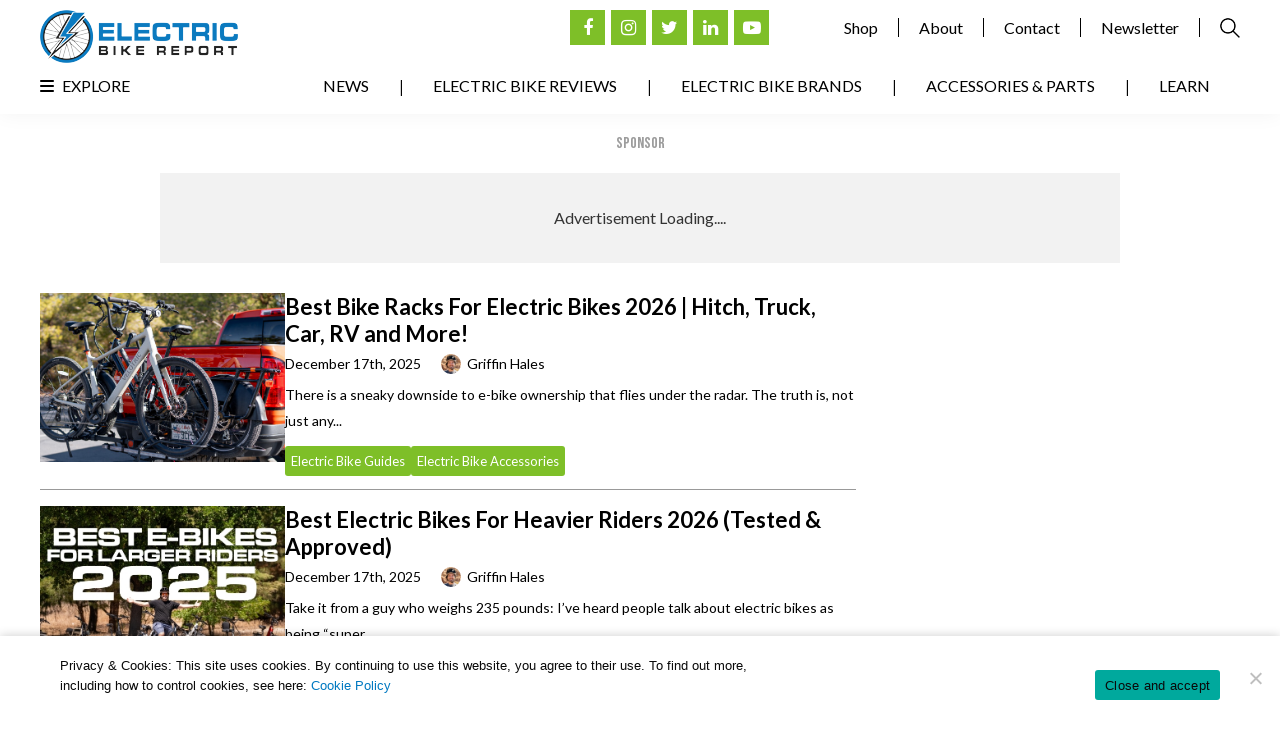

--- FILE ---
content_type: text/html; charset=UTF-8
request_url: https://electricbikereport.com/category/electric-bike-guides/
body_size: 47884
content:
<!DOCTYPE html>
<html dir="ltr" lang="en-US" prefix="og: https://ogp.me/ns#">
<head >
<meta charset="UTF-8" />
<script type="text/javascript">
/* <![CDATA[ */
var gform;gform||(document.addEventListener("gform_main_scripts_loaded",function(){gform.scriptsLoaded=!0}),document.addEventListener("gform/theme/scripts_loaded",function(){gform.themeScriptsLoaded=!0}),window.addEventListener("DOMContentLoaded",function(){gform.domLoaded=!0}),gform={domLoaded:!1,scriptsLoaded:!1,themeScriptsLoaded:!1,isFormEditor:()=>"function"==typeof InitializeEditor,callIfLoaded:function(o){return!(!gform.domLoaded||!gform.scriptsLoaded||!gform.themeScriptsLoaded&&!gform.isFormEditor()||(gform.isFormEditor()&&console.warn("The use of gform.initializeOnLoaded() is deprecated in the form editor context and will be removed in Gravity Forms 3.1."),o(),0))},initializeOnLoaded:function(o){gform.callIfLoaded(o)||(document.addEventListener("gform_main_scripts_loaded",()=>{gform.scriptsLoaded=!0,gform.callIfLoaded(o)}),document.addEventListener("gform/theme/scripts_loaded",()=>{gform.themeScriptsLoaded=!0,gform.callIfLoaded(o)}),window.addEventListener("DOMContentLoaded",()=>{gform.domLoaded=!0,gform.callIfLoaded(o)}))},hooks:{action:{},filter:{}},addAction:function(o,r,e,t){gform.addHook("action",o,r,e,t)},addFilter:function(o,r,e,t){gform.addHook("filter",o,r,e,t)},doAction:function(o){gform.doHook("action",o,arguments)},applyFilters:function(o){return gform.doHook("filter",o,arguments)},removeAction:function(o,r){gform.removeHook("action",o,r)},removeFilter:function(o,r,e){gform.removeHook("filter",o,r,e)},addHook:function(o,r,e,t,n){null==gform.hooks[o][r]&&(gform.hooks[o][r]=[]);var d=gform.hooks[o][r];null==n&&(n=r+"_"+d.length),gform.hooks[o][r].push({tag:n,callable:e,priority:t=null==t?10:t})},doHook:function(r,o,e){var t;if(e=Array.prototype.slice.call(e,1),null!=gform.hooks[r][o]&&((o=gform.hooks[r][o]).sort(function(o,r){return o.priority-r.priority}),o.forEach(function(o){"function"!=typeof(t=o.callable)&&(t=window[t]),"action"==r?t.apply(null,e):e[0]=t.apply(null,e)})),"filter"==r)return e[0]},removeHook:function(o,r,t,n){var e;null!=gform.hooks[o][r]&&(e=(e=gform.hooks[o][r]).filter(function(o,r,e){return!!(null!=n&&n!=o.tag||null!=t&&t!=o.priority)}),gform.hooks[o][r]=e)}});
/* ]]> */
</script>

<meta name="viewport" content="width=device-width, initial-scale=1" />
<meta name="viewport" content="width=device-width, initial-scale=1.0" id="dynamik-viewport"/>
<title>Electric Bike Guides | Electric Bike Reviews, News, &amp; Testing</title>
<link data-rocket-preload as="style" href="https://fonts.googleapis.com/css2?family=Bebas+Neue&#038;family=Lato:wght@300;400;700;900&#038;family=Oswald&#038;family=Exo:wght@400;500;600;700&#038;display=swap" rel="preload">
<link data-rocket-preload as="style" href="https://fonts.googleapis.com/css?family=Open%20Sans%3A400%2C300%2C300italic%2C400italic%2C600%2C600italic%2C700%7CSource%20Sans%20Pro%3A400%2C400i%2C600%2C700&#038;display=swap" rel="preload">
<link href="https://fonts.googleapis.com/css2?family=Bebas+Neue&#038;family=Lato:wght@300;400;700;900&#038;family=Oswald&#038;family=Exo:wght@400;500;600;700&#038;display=swap" media="print" onload="this.media=&#039;all&#039;" rel="stylesheet">
<noscript data-wpr-hosted-gf-parameters=""><link rel="stylesheet" href="https://fonts.googleapis.com/css2?family=Bebas+Neue&#038;family=Lato:wght@300;400;700;900&#038;family=Oswald&#038;family=Exo:wght@400;500;600;700&#038;display=swap"></noscript>
<link href="https://fonts.googleapis.com/css?family=Open%20Sans%3A400%2C300%2C300italic%2C400italic%2C600%2C600italic%2C700%7CSource%20Sans%20Pro%3A400%2C400i%2C600%2C700&#038;display=swap" media="print" onload="this.media=&#039;all&#039;" rel="stylesheet">
<noscript data-wpr-hosted-gf-parameters=""><link rel="stylesheet" href="https://fonts.googleapis.com/css?family=Open%20Sans%3A400%2C300%2C300italic%2C400italic%2C600%2C600italic%2C700%7CSource%20Sans%20Pro%3A400%2C400i%2C600%2C700&#038;display=swap"></noscript>
<style id="rocket-critical-css">aside,header,section{display:block}html{font-family:sans-serif;-ms-text-size-adjust:100%;-webkit-text-size-adjust:100%}body{margin:0}img{border:0}button,input,textarea{font-family:inherit;font-size:100%;margin:0}button,input{line-height:normal}button{text-transform:none}button,input[type="submit"]{-webkit-appearance:button}input[type="search"]{-webkit-appearance:textfield;-moz-box-sizing:content-box;-webkit-box-sizing:content-box;box-sizing:content-box}input[type="search"]::-webkit-search-cancel-button,input[type="search"]::-webkit-search-decoration{-webkit-appearance:none}button::-moz-focus-inner,input::-moz-focus-inner{border:0;padding:0}textarea{overflow:auto;vertical-align:top}html{font-size:62.5%}body,h2,h2 a,h2 a:visited,p,textarea{margin:0;padding:0;text-decoration:none}li,ul{margin:0;padding:0}.screen-reader-shortcut,.screen-reader-text{border:0;clip:rect(0,0,0,0);height:1px;overflow:hidden;position:absolute!important;width:1px;word-wrap:normal!important}.genesis-skip-link{margin:0}.genesis-skip-link li{height:0;list-style:none;width:0}:focus{color:#333;outline:#ccc solid 1px}.site-container:before,.site-header:before,.site-inner:before,.wrap:before{content:" ";display:table}.site-container:after,.site-header:after,.site-inner:after,.wrap:after{clear:both;content:" ";display:table}a,a:visited{color:#0d72c7;text-decoration:none}a img{border:none}body{background:#FFFFFF;color:#000000;font-family:'Source Sans Pro',sans-serif;font-size:16px;font-size:1.6rem;line-height:1.625;overflow-x:hidden}.site-container{background:#FFFFFF;border-top:0px solid #EEEEEE;border-bottom:0px solid #EEEEEE;border-left:0px solid #EEEEEE;border-right:0px solid #EEEEEE;margin:0px auto 0px;padding:0px 0px 0px 0px;clear:both}.content-sidebar .site-container{max-width:100%}.site-header{-webkit-box-shadow:0 0 20px rgba(0,0,0,0.05);box-shadow:0 0 20px rgba(0,0,0,0.05)}.site-header{background:#FFFFFF;min-height:100px;border-top:0px solid #EEEEEE;border-bottom:0px solid #EEEEEE;border-left:0px solid #EEEEEE;border-right:0px solid #EEEEEE;clear:both}.site-header .wrap{margin:0 auto;padding:0;float:none;overflow:hidden}.content-sidebar .site-header .wrap{width:1200px}.title-area{width:198px;padding:12px 0 0 20px;float:left;text-align:left;overflow:hidden}.site-title{color:#333333;font-family:'Source Sans Pro',sans-serif;font-size:36px;font-size:3.6rem;font-weight:300;line-height:1.25}.site-title a,.site-title a:visited{color:#333333;text-decoration:none}.site-description{margin:0;padding:0px 0 0;color:#333333;font-family:'Source Sans Pro',sans-serif;font-size:16px;font-size:1.6rem;font-weight:300}.site-header .widget-area{width:680px;padding:0px 0px 0 0;float:right;text-align:right}.header-image .site-header .wrap .title-area{background:url(https://electricbikereport.com/wp-content/uploads/dynamik-gen/theme/images/logo.png) left top no-repeat;height:53px;margin:0px 0 0px 0px;float:left}.header-image .title-area,.header-image .site-title,.header-image .site-title a{width:198px;height:53px;padding:0;float:left;display:block;text-indent:-9999px;overflow:hidden}.header-image .site-description{display:block;overflow:hidden}.site-inner{background:transparent;border-top:0px solid #EEEEEE;border-bottom:0px solid #EEEEEE;border-left:0px solid #EEEEEE;border-right:0px solid #EEEEEE;margin:0px auto 0px;padding:0px 0px 0px 0px;overflow:hidden;clear:both}.content-sidebar .site-inner{max-width:1200px}.dynamik-widget-area{background:#FFFFFF;border-top:0px solid #EEEEEE;border-bottom:0px solid #EEEEEE;border-left:0px solid #EEEEEE;border-right:0px solid #EEEEEE;color:#333333;font-family:'Source Sans Pro',sans-serif;font-size:16px;font-size:1.6rem;-webkit-box-sizing:border-box;box-sizing:border-box}.dynamik-widget-area p,.dynamik-widget-area ul li{color:#333333;font-family:'Source Sans Pro',sans-serif;font-size:16px;font-size:1.6rem}.dynamik-widget-area a,.dynamik-widget-area a:visited{color:#0073E5;text-decoration:underline}.dynamik-widget-area ul{margin:0;padding:0 0 20px}.dynamik-widget-area ul li{margin:0 0 0 30px;padding:0;list-style-type:square}.dynamik-widget-area ul ul{padding:0}img{max-width:100%;height:auto}.sidebar{float:right;display:inline}.content-sidebar .sidebar-primary{width:315px}.sidebar-primary{color:#333333;font-family:'Source Sans Pro',sans-serif;font-size:16px;font-size:1.6rem}.sidebar.widget-area .widget{background:transparent;border-top:0px solid #EEEEEE;border-bottom:0px solid #EEEEEE;border-left:0px solid #EEEEEE;border-right:0px solid #EEEEEE;margin:0px 0 0px;padding:0 0 15px}.sidebar.widget-area .textwidget{margin:0;padding:15px 0px 15px 0px}::-webkit-input-placeholder{color:#333333}@media screen and (min-device-width:320px) and (max-device-width:1024px){html{-webkit-text-size-adjust:none}}@media only screen and (max-width:1200px){.site-container{border:0;margin:0 auto;-webkit-border-radius:0;border-radius:0;-webkit-box-shadow:none;box-shadow:none}body.override .site-header .wrap,.title-area,.site-header .widget-area{width:100%}.title-area{height:88px;padding-left:0;text-align:center;float:none}.site-header .widget-area{padding:0}.header-image .site-header .wrap .title-area{margin:0px auto 0px;float:none}.site-header .widget-area{width:100%}.site-header .widget-area{float:none}body.override .site-inner{padding-bottom:10px}body.override .sidebar-primary{width:100%;float:left}.sidebar-primary{margin:20px 0 0}}*,*:after,*:before,body{box-sizing:border-box}html{scroll-behavior:smooth}body{font-family:'Lato',sans-serif!important}img{margin-bottom:0!important}.wp-megamenu-main-wrapper.wpmm-orientation-vertical{width:100%!important;max-width:400px;text-align:left!important}div#header_navigation ul#menu-main-menu{position:relative}li#menu-item-30080{position:absolute;left:0}li#menu-item-30080 a{padding:0px!important}li#menu-item-30080:after{display:none}.wp-megamenu-main-wrapper.wpmm-orientation-vertical ul.wpmm-mega-wrapper>li{list-style:none;margin:0}section#wpmegamenu_widget-2{position:absolute;width:100%;z-index:9;display:none}header.site-header{padding:10px 20px 5px;height:auto;min-height:auto}.header-image .site-description{display:none}.header-right-nav ul{padding:0;list-style:none;display:flex;display:-webkit-flex;justify-content:flex-end}.header-right-nav ul li a{font-family:'Lato',sans-serif;color:#000;padding:0 20px;border-right:1px solid #000}.header-right-nav ul li.search-field a{border-right:0;display:flex;display:-webkit-flex;padding-right:0}.header-right-nav ul li.search-field{display:flex;display:-webkit-flex;align-items:center}.social-links ul{display:flex;display:-webkit-flex;padding:0;margin-left:7px}.social-links ul li{list-style:none;padding:0;margin:0 3px}.social-links ul li a{height:35px;width:35px;background:#7ebf28;color:#fff!important;display:flex;display:-webkit-flex;justify-content:center;align-items:center;text-decoration:none;font-size:18px}div#subscribe_to_our_newsletter{max-width:1000px;margin:20px auto 0;padding:0 20px}.site-header .wrap{overflow:visible}.ads-title{font-size:16px;text-transform:uppercase;color:#9d9d9d;font-family:'Bebas Neue',cursive;text-align:center;line-height:normal;margin-bottom:20px}.header-right-nav{display:flex;display:-webkit-flex;justify-content:flex-end;position:relative}.header-search-form{position:absolute;top:-100%;visibility:hidden;opacity:0;display:flex;display:-webkit-flex;justify-content:flex-end;align-items:center}form#searchform{display:flex;display:-webkit-flex;justify-content:flex-end;align-items:center}form#searchform input{border-radius:0;border:1px solid #000;padding:5px 10px}form#searchform input#searchsubmit{font-size:0;background:url(https://i2.wp.com/electricbikereport.com/wp-content/uploads/2020/11/search-icon.png) no-repeat center center;height:20px;width:20px;border:0;padding:0;margin-left:10px}.close-icon{margin-right:10px;font-size:18px}div#header_navigation{width:100%;padding-bottom:10px;clear:both}div#header_navigation ul#menu-main-menu{padding:10px 0px 0px 0px;list-style:none;display:flex;display:-webkit-flex;justify-content:flex-end}div#header_navigation ul#menu-main-menu li{list-style:none;margin:0}div#header_navigation ul#menu-main-menu li a{text-decoration:none;text-transform:uppercase;color:#000;padding:0 30px;font-size:16px;font-family:'Lato',sans-serif}div#header_navigation ul#menu-main-menu li:not(:last-child)::after{content:"|";color:#000;font-weight:600}.reviews-left{width:68%}.reviews-right{width:32%;padding-left:55px}.wp-megamenu-main-wrapper.wpmm-orientation-vertical ul.wpmm-mega-wrapper li>.wpmm-sub-menu-wrap{position:static!important;width:100%!important;padding:0!important;visibility:visible!important;opacity:1!important;display:none}.wpmega-black-white .wpmm-sub-menu-wrap ul li.wp-mega-menu-header>a.wp-mega-menu-link:before{display:none}.wpmm-sub-menu-wrap ul li.wp-mega-menu-header>a.wp-mega-menu-link span.wpmm-mega-menu-href-title{font-family:'Source Sans Pro',sans-serif!important;font-size:16px!important;font-weight:400!important;text-transform:none!important;margin:0!important;color:#fff!important}.wp-megamenu-main-wrapper.wpmm-orientation-vertical ul.wpmm-mega-wrapper li>.wpmm-sub-menu-wrap{background:#393939!important;border:0!important}.wpmm-orientation-vertical ul.wpmm-mega-wrapper li .wpmm-sub-menu-wrap ul.wp-mega-sub-menu>li>a{padding:0px 15px 0px 15px!important;margin:0!important;color:#fff!important}div#cookie-notice{box-shadow:0 0px 10px 0px rgba(0,0,0,0.2)}#cookie-notice .cookie-notice-container{display:flex;justify-content:center;align-items:center;max-width:1160px;margin:0 auto;padding:20px 0}#cookie-notice .cn-button{background:#7ebf28;border-radius:0;font-family:'Lato',sans-serif;padding:15px;font-size:14px;text-transform:uppercase}span#cn-notice-text{margin:0;width:60%;text-align:left}span#cn-notice-buttons{width:40%;text-align:right}span#cn-notice-text a{color:#0179c1}div#cookie-notice{padding:0 20px}.wpmm_megamenu .wp-megamenu-main-wrapper ul ul li{padding-left:20px!important}section#custom_html-8 .textwidget.custom-html-widget{display:flex;justify-content:space-between;align-items:center}.content-sidebar .site-inner{padding:20px 0 0}div#mg-wprm-wrap ul#wprmenu_menu_ul>li>span.wprmenu_icon:before{color:#000}div#subscribe_to_our_newsletter section#custom_html-10::before{content:"Advertisement Loading....";position:absolute;font-family:'Lato',sans-serif}div#div-gpt-ad-1614747773792-0{position:relative}div#subscribe_to_our_newsletter section#custom_html-10{min-height:90px;background:#f2f2f2;display:flex;justify-content:center;align-items:center}.content-sidebar .site-header .wrap{width:1200px}@media only screen and (max-width:910px){div#wprmenu_bar{display:flex!important}body{padding-top:55px}div#wprmenu_bar{-webkit-box-shadow:0 0 20px rgba(0,0,0,0.05)!important;box-shadow:0 0 20px rgba(0,0,0,0.05)!important}}div#footer_sticky_banner{width:100%;background:#162c40;text-align:center;position:fixed;bottom:0}div#footer_sticky_banner img{vertical-align:middle}.show-mob{display:none}@media only screen and (max-width:1200px){.header-image .site-header .wrap .title-area{margin:0;float:left}div#header_navigation ul#menu-main-menu li a{padding:0 15px}#cookie-notice .cookie-notice-container{display:flex}section#custom_html-8 .textwidget.custom-html-widget{justify-content:flex-end}}@media only screen and (min-width:801px) and (max-width:967px){div#header_navigation ul#menu-main-menu li a{font-size:14px}.reviews-right{width:30%;padding-left:20px}}@media only screen and (max-width:800px){.newsletter{width:100%}.social-links{margin-top:20px}.reviews-left{width:100%}.reviews-right{width:100%;padding:0;justify-content:center;display:flex;flex-direction:column;align-items:center}header.site-header{display:none}body{padding-top:55px}div#wprmenu_bar{-webkit-box-shadow:0 0 20px rgba(0,0,0,0.05)!important;box-shadow:0 0 20px rgba(0,0,0,0.05)!important}#cookie-notice .cookie-notice-container{display:flex;flex-direction:column}span#cn-notice-buttons{text-align:center;margin-top:10px!important}span#cn-notice-text,span#cn-notice-buttons{width:100%;margin:0}#cookie-notice .cn-button{padding:10px 15px;font-size:12px}.show-desk{display:none}.show-mob{display:inline-block}}@media only screen and (max-width:479px){div#subscribe_to_our_newsletter section#custom_html-10{min-height:100px;max-width:320px;margin:0 auto}}ul{box-sizing:border-box}:root{--wp--preset--font-size--normal:16px;--wp--preset--font-size--huge:42px}.screen-reader-text{border:0;clip:rect(1px,1px,1px,1px);-webkit-clip-path:inset(50%);clip-path:inset(50%);height:1px;margin:-1px;overflow:hidden;padding:0;position:absolute;width:1px;word-wrap:normal!important}.wp-megamenu-main-wrapper ul,.wp-megamenu-main-wrapper li{list-style:none}.wp-megamenu-main-wrapper a{text-decoration:none}.wp-megamenu-main-wrapper{font-family:Open Sans;font-size:14px;font-weight:400}.wpmm_megamenu .wp-megamenu-main-wrapper ul ul{background:none;transform:scale(1);border:none}.textwidget a{box-shadow:none}.wp-megamenu-main-wrapper.wpmm-orientation-vertical ul.wpmm-mega-wrapper>li>a{display:block}.wp-megamenu-main-wrapper ul{box-shadow:none;margin:0;opacity:1;padding:0}.wp-megamenu-main-wrapper ul:after{display:none}.wp-megamenu-main-wrapper ul ul.wp-mega-sub-menu{margin:0;box-shadow:none;-webkit-box-shadow:none}.wpmm_megamenu .wp-megamenu-main-wrapper ul ul{border-bottom:medium none!important;display:block!important;left:0;opacity:1;margin-left:0!important;position:static;z-index:999;white-space:normal;padding:0}.wp-megamenu-main-wrapper ul ul.wp-mega-sub-menu:before{display:none}.wpmm_megamenu .wp-megamenu-main-wrapper ul ul.wp-mega-sub-menu li{border:none;background:none;display:inline-block}.wp-megamenu-main-wrapper.wpmega-black-white.wpmm-orientation-vertical{background-color:#3d3d3d;background:-webkit-gradient(linear,left top,left bottom,color-stop(50%,#3d3d3d),color-stop(50%,#3d3d3d),color-stop(50%,#212121));background:-webkit-linear-gradient(top,#3d3d3d,#212121);background:-moz-linear-gradient(top,#3d3d3d,#212121);background:-ms-linear-gradient(top,#3d3d3d,#212121);background:-o-linear-gradient(top,#3d3d3d,#212121);-webkit-box-shadow:inset 1px 1px 0 0 rgba(255,255,255,.1);-moz-box-shadow:inset 1px 1px 0 0 rgba(255,255,255,.1);box-shadow:inset 1px 1px 0 0 rgba(255,255,255,.1)}.wp-megamenu-main-wrapper.wpmega-black-white.wpmm-orientation-vertical ul.wpmm-mega-wrapper>li>a{color:#fff;font-weight:400}.wpmm-sub-menu-wrap ul li>a{padding:0;position:relative;width:auto}.wpmm-sub-menu-wrap ul.wp-mega-sub-menu>li.wp-mega-menu-header>a span.wpmm-mega-menu-href-title{font-weight:700}.wpmm-sub-menu-wrap ul>li{display:inline-block;vertical-align:top!important;margin:0 -2px 15px}.wpmm_megamenu ul.wp-mega-sub-menu li a{font-family:Open Sans;text-align:left;color:#000;text-transform:none}.wpmm-sub-menu-wrap li{display:inline-block;vertical-align:top;margin:0 -1px}.wpmm-sub-menu-wrap li.wpmega-1columns-1total{width:100%;padding:0 10px}.wpmm_megamenu .wpmm-sub-menu-wrap ul li{font-size:13px;font-family:Open Sans}.wpmm-sub-menu-wrap ul li.wp-mega-menu-header>a.wp-mega-menu-link span.wpmm-mega-menu-href-title{font-size:14px;display:inline-block;margin-bottom:10px;text-transform:uppercase;line-height:1.5;font-weight:600;margin-top:0;font-family:Open Sans}.wpmm-sub-menu-wrap ul li.wp-mega-menu-header>a.wp-mega-menu-link{margin-bottom:7px;display:block;background:none}.wpmega-black-white .wpmm-sub-menu-wrap ul li.wp-mega-menu-header>a.wp-mega-menu-link:before{content:'';position:absolute;background:#000;height:1px;width:30px;bottom:0}.wpmm_megamenu .wp-megamenu-main-wrapper ul ul li a{color:#000;text-decoration:none}.wpmm-sub-menu-wrapper ul li a span.wpmm-mega-menu-href-title{width:auto;display:inline-block}.wpmm_megamenu .widget_nav_menu ul li a{font-size:13px;line-height:1.2}.wpmm-orientation-vertical ul.wpmm-mega-wrapper{list-style:none;padding:0;margin:0}.wpmm-orientation-vertical ul.wpmm-mega-wrapper>li{border-bottom:1px solid #ccc;border-top:none}.wpmm-orientation-vertical ul.wpmm-mega-wrapper li:last-child{border:none}.wpmm-orientation-vertical ul.wpmm-mega-wrapper li>a.wp-mega-menu-link{display:block;width:100%;padding:10px 15px;position:relative}.wpmm-orientation-vertical ul.wpmm-mega-wrapper li .wpmm-sub-menu-wrap ul.wp-mega-sub-menu>li>a{padding:0;color:#000}.wpmm-orientation-vertical ul.wpmm-mega-wrapper li .wpmm-sub-menu-wrap li>a:after{display:none}.wp-megamenu-main-wrapper.wpmm-orientation-vertical{position:relative;width:25%}.wp-megamenu-main-wrapper.wpmm-orientation-vertical ul{width:100%;list-style:none;margin:0}.wp-megamenu-main-wrapper.wpmm-orientation-vertical ul li{position:relative}.wp-megamenu-main-wrapper.wpmm-orientation-vertical ul li.menu-item-has-children>a:after{content:'\f105';position:absolute;font-family:FontAwesome;top:50%;transform:translateY(-50%);-webkit-transform:translateY(-50%);left:auto;right:10px}.wp-megamenu-main-wrapper.wpmm-orientation-vertical ul.wpmm-mega-wrapper li>.wpmm-sub-menu-wrap{position:absolute;top:0;font-size:14px;padding:15px 20px;opacity:0;visibility:hidden;text-align:left;z-index:999999;left:100%;width:850px;background:#fff;border:1px solid #e0e0e0;box-shadow:none;-webkit-box-shadow:none;-ms-box-shadow:none;z-index:-1}.wpmm-orientation-vertical ul.wpmm-mega-wrapper>li.wpmega-vertical-full-height{position:static}.wp-megamenu-main-wrapper.wpmm-orientation-vertical ul.wpmm-mega-wrapper>li{float:none}.widget .wp-megamenu-main-wrapper.wpmm-orientation-vertical{width:100%}.wp-megamenu-main-wrapper .wpmegamenu-toggle{display:none}@media (min-width:900px){.wpmm-sub-menu-wrap{height:auto!important}}@media (max-width:930px){.wpmm-orientation-vertical .menutoggle{display:none!important}}@media (min-width:911px){.wp-megamenu-main-wrapper .wpmm-mega-wrapper{display:block!important}}@media (max-width:910px){.wpmm-orientation-vertical .menutoggle{display:none!important}.wp-megamenu-main-wrapper.wpmm-orientation-vertical{width:100%}.wp-megamenu-main-wrapper.wpmm-orientation-vertical .wp-mega-toggle-block{color:#fff}.wp-megamenu-main-wrapper.wpmm-orientation-vertical .wp-mega-toggle-block .wpmega-openblock,.wp-megamenu-main-wrapper.wpmm-orientation-vertical .wp-mega-toggle-block .wpmega-closeblock{padding:10px 10px 13px}.wp-megamenu-main-wrapper.wpmm-orientation-vertical .wp-mega-toggle-block .dashicons{font-size:26px}.wp-megamenu-main-wrapper.wpmm-orientation-vertical .wp-mega-toggle-block .menutoggle{display:none}.wp-megamenu-main-wrapper.wpmm-orientation-vertical ul li.menu-item-has-children>a:after{content:'\f107'}.wp-megamenu-main-wrapper.wpmm-orientation-vertical ul.wpmm-mega-wrapper li .wpmm-sub-menu-wrap{position:relative;max-height:0;padding:0 8px 0;left:0;width:100%!important;right:0}}@media (max-width:768px){.wpmm-sub-menu-wrap li.wpmega-1columns-1total{width:100%;padding:0 10px}.wpmm-sub-menu-wrap li{margin-bottom:20px}.wpmm-sub-menu-wrap li:last-child{margin-bottom:0}.wpmega-black-white .wpmm-sub-menu-wrap ul li.wp-mega-menu-header>a.wp-mega-menu-link:before{width:100%;height:1px}}@-webkit-keyframes fadeIn{from{opacity:0}to{opacity:1}}@keyframes fadeIn{from{opacity:0}to{opacity:1}}@-webkit-keyframes fadeOut{from{opacity:1}to{opacity:0}}@keyframes fadeOut{from{opacity:1}to{opacity:0}}.wpmega-openblock{display:block}#cookie-notice,#cookie-notice .cn-button:not(.cn-button-custom){font-family:-apple-system,BlinkMacSystemFont,Arial,Roboto,"Helvetica Neue",sans-serif;font-weight:400;font-size:13px;text-align:center}#cookie-notice{position:fixed;min-width:100%;height:auto;z-index:100000;letter-spacing:0;line-height:20px;left:0}#cookie-notice,#cookie-notice *{-webkit-box-sizing:border-box;-moz-box-sizing:border-box;box-sizing:border-box}#cookie-notice.cn-animated{-webkit-animation-duration:.5s!important;animation-duration:.5s!important;-webkit-animation-fill-mode:both;animation-fill-mode:both}#cookie-notice .cookie-notice-container{display:block}.cn-position-bottom{bottom:0}.cookie-notice-container{padding:15px 30px;text-align:center;width:100%;z-index:2}.cn-close-icon{position:absolute;right:15px;top:50%;margin-top:-10px;width:15px;height:15px;opacity:.5;padding:10px;outline:0}.cn-close-icon:after,.cn-close-icon:before{position:absolute;content:' ';height:15px;width:2px;top:3px;background-color:grey}.cn-close-icon:before{transform:rotate(45deg)}.cn-close-icon:after{transform:rotate(-45deg)}#cookie-notice .cn-button{margin:0 0 0 10px;display:inline-block}#cookie-notice .cn-button:not(.cn-button-custom){letter-spacing:.25px;margin:0 0 0 10px;text-transform:none;display:inline-block;touch-action:manipulation;white-space:nowrap;outline:0;box-shadow:none;text-shadow:none;border:none;-webkit-border-radius:3px;-moz-border-radius:3px;border-radius:3px;text-decoration:none;padding:8.5px 10px;line-height:1;color:inherit}.cn-text-container{margin:0 0 6px}.cn-buttons-container,.cn-text-container{display:inline-block}#cookie-notice.cookie-notice-visible.cn-effect-fade{-webkit-animation-name:fadeIn;animation-name:fadeIn}#cookie-notice.cn-effect-fade{-webkit-animation-name:fadeOut;animation-name:fadeOut}@-webkit-keyframes fadeIn{from{opacity:0}to{opacity:1}}@keyframes fadeIn{from{opacity:0}to{opacity:1}}@-webkit-keyframes fadeOut{from{opacity:1}to{opacity:0}}@keyframes fadeOut{from{opacity:1}to{opacity:0}}@media all and (max-width:900px){.cookie-notice-container #cn-notice-buttons,.cookie-notice-container #cn-notice-text{display:block}#cookie-notice .cn-button{margin:0 5px 5px}}@media all and (max-width:480px){.cookie-notice-container{padding:15px 25px}}.hamburger{padding:15px 15px;display:inline-block;font:inherit;color:inherit;text-transform:none;background-color:transparent;border:0;margin:0;overflow:visible}.hamburger-box{width:30px;height:24px;display:inline-block;position:relative}.hamburger-inner{display:block;top:50%;margin-top:-2px}.hamburger-inner,.hamburger-inner::before,.hamburger-inner::after{width:30px;height:4px;background-color:#000;border-radius:4px;position:absolute}.hamburger-inner::before,.hamburger-inner::after{content:"";display:block}.hamburger-inner::before{top:-10px}.hamburger-inner::after{bottom:-10px}.hamburger--slider .hamburger-inner{top:2px}.hamburger--slider .hamburger-inner::before{top:10px}.hamburger--slider .hamburger-inner::after{top:20px}@font-face{font-display:swap;font-family:wprmenu;src:url(https://electricbikereport.com/wp-content/plugins/wp-responsive-menu/assets/fonts/wprmenu.eot?p8o4s0);src:url(https://electricbikereport.com/wp-content/plugins/wp-responsive-menu/assets/fonts/wprmenu.eot?p8o4s0#iefix) format('embedded-opentype'),url(https://electricbikereport.com/wp-content/plugins/wp-responsive-menu/assets/fonts/wprmenu.ttf?p8o4s0) format('truetype'),url(https://electricbikereport.com/wp-content/plugins/wp-responsive-menu/assets/fonts/wprmenu.woff?p8o4s0) format('woff'),url(https://electricbikereport.com/wp-content/plugins/wp-responsive-menu/assets/fonts/wprmenu.svg?p8o4s0#wprmenu) format('svg');font-weight:400;font-style:normal}#wprmenu_bar,#wprmenu_bar *{margin:0;padding:0;-moz-box-sizing:border-box!important;-webkit-box-sizing:border-box!important;box-sizing:border-box!important;font-family:inherit;text-align:left;font-size:100%;font-weight:400}#wprmenu_bar img{border:0;border:none}#wprmenu_bar{position:fixed;background:#4C656C;padding:10px 16px;overflow:hidden;height:42px;z-index:99999}#wprmenu_bar .menu_title{display:inline-block;line-height:35px;position:relative;top:-6px}#wprmenu_bar .menu_title a{display:inline-block;position:relative;top:4px}#wprmenu_bar .bar_logo{border:none;margin:0;padding:0px 8px 0px 0px;width:auto;height:25px}#wprmenu_bar div.hamburger{margin-top:-3px}.wpr_search .wpr-search-field{padding:5px!important;border:1px solid #ccc;max-width:103%;height:35px;outline:0}body{position:relative!important}#wprmenu_menu_ul .sub-menu{padding:0}#mg-wprm-wrap ul li{margin:0}#mg-wprm-wrap ul li ul.sub-menu li{border:none;position:relative}html body #wprmenu_menu_ul li.wprmenu_parent_item_li>ul{margin-left:0!important}div#mg-wprm-wrap ul li span.wprmenu_icon{font-family:'wprmenu';position:absolute;right:10px;line-height:38px;padding:24px}div#mg-wprm-wrap ul#wprmenu_menu_ul>li>span.wprmenu_icon:before{right:3px}div#mg-wprm-wrap ul li span.wprmenu_icon:before{top:3px}div#mg-wprm-wrap form.wpr-search-form{position:relative;padding:0;margin:0;max-width:600px;width:100%}div#mg-wprm-wrap form.wpr-search-form button.wpr_submit{position:absolute;top:0px;right:5px;background-color:transparent;color:#000;width:35px;height:35px;padding:0 8px;border:none}html body #wprmenu_menu_ul li.wprmenu_parent_item_li>ul{padding:0 10px;margin:0}#mg-wprm-wrap{z-index:9999}#mg-wprm-wrap ul li a{text-decoration:none;z-index:9999}.icon_default.wprmenu_icon_par:before{content:"\74";position:absolute}.wprmenu_icon{position:relative;-webkit-transform:rotate(0);-moz-transform:rotate(0);-o-transform:rotate(0);transform:rotate(0);float:left}span.wprmenu_icon.wprmenu_icon_par{top:4px}#mg-wprm-wrap li.menu-item-has-children{position:relative}#mg-wprm-wrap div.wpr_search{padding:13px}#wprmenu_menu_ul{padding:0 0 50px;margin:0;overflow:hidden}#wprmenu_menu_ul ul.sub-menu{margin-left:0}#mg-wprm-wrap li.menu-item a{padding:13px 14px}@media only screen and (max-width:768px){div.wpr_search{padding-left:0!important;padding-right:0!important;margin-left:8px!important;width:92%!important}#mg-wprm-wrap div.wpr_search{margin-top:24px}}.cbp-spmenu{position:fixed;overflow:auto;height:100%;z-index:9999}.cbp-spmenu a{padding:1em;display:block}#mg-wprm-wrap.cbp-spmenu-right{top:42px}.cbp-spmenu-right{right:-100%}#wprmenu_bar,#mg-wprm-wrap{display:none}#wprmenu_bar{top:0}#wprmenu_bar{left:0}#wprmenu_bar,.wpr_search .wpr-search-field{width:103%}#wprmenu_menu_ul .sub-menu,#wprmenu_menu_ul,#wprmenu_bar,#wprmenu_bar *{list-style:none}@font-face{font-display:swap;font-family:'icomoon';src:url(https://electricbikereport.com/wp-content/plugins/wp-responsive-menu/inc/assets/icons/fonts/icomoon.eot?5ujmx2);src:url(https://electricbikereport.com/wp-content/plugins/wp-responsive-menu/inc/assets/icons/fonts/icomoon.eot?5ujmx2#iefix) format('embedded-opentype'),url(https://electricbikereport.com/wp-content/plugins/wp-responsive-menu/inc/assets/icons/fonts/icomoon.ttf?5ujmx2) format('truetype'),url(https://electricbikereport.com/wp-content/plugins/wp-responsive-menu/inc/assets/icons/fonts/icomoon.woff?5ujmx2) format('woff'),url(https://electricbikereport.com/wp-content/plugins/wp-responsive-menu/inc/assets/icons/fonts/icomoon.svg?5ujmx2#icomoon) format('svg');font-weight:normal;font-style:normal}[class^="wpr-icon-"]{font-family:'icomoon'!important;speak:none;font-style:normal;font-weight:normal;font-variant:normal;text-transform:none;line-height:1;-webkit-font-smoothing:antialiased;-moz-osx-font-smoothing:grayscale}.wpr-icon-search:before{content:"\e605"}.fa{font-family:var(--fa-style-family,"Font Awesome 6 Free");font-weight:var(--fa-style,900)}.fa,.fas{-moz-osx-font-smoothing:grayscale;-webkit-font-smoothing:antialiased;display:var(--fa-display,inline-block);font-style:normal;font-variant:normal;line-height:1;text-rendering:auto}.fas{font-family:"Font Awesome 6 Free"}.fa-bars:before{content:"\f0c9"}:host,:root{--fa-style-family-brands:"Font Awesome 6 Brands";--fa-font-brands:normal 400 1em/1 "Font Awesome 6 Brands"}.fa-linkedin:before{content:"\f08c"}.fa-instagram:before{content:"\f16d"}.fa-facebook:before{content:"\f09a"}.fa-twitter:before{content:"\f099"}:host,:root{--fa-font-regular:normal 400 1em/1 "Font Awesome 6 Free"}@font-face{font-family:"Font Awesome 6 Free";font-style:normal;font-weight:400;font-display:swap;src:url(https://use.fontawesome.com/releases/v6.4.2/webfonts/fa-regular-400.woff2) format("woff2"),url(https://use.fontawesome.com/releases/v6.4.2/webfonts/fa-regular-400.ttf) format("truetype")}:host,:root{--fa-style-family-classic:"Font Awesome 6 Free";--fa-font-solid:normal 900 1em/1 "Font Awesome 6 Free"}@font-face{font-family:"Font Awesome 6 Free";font-style:normal;font-weight:900;font-display:swap;src:url(https://use.fontawesome.com/releases/v6.4.2/webfonts/fa-solid-900.woff2) format("woff2"),url(https://use.fontawesome.com/releases/v6.4.2/webfonts/fa-solid-900.ttf) format("truetype")}.fas{font-weight:900}@font-face{font-family:"FontAwesome";font-display:swap;src:url(https://use.fontawesome.com/releases/v6.4.2/webfonts/fa-solid-900.woff2) format("woff2"),url(https://use.fontawesome.com/releases/v6.4.2/webfonts/fa-solid-900.ttf) format("truetype")}@font-face{font-family:"FontAwesome";font-display:swap;src:url(https://use.fontawesome.com/releases/v6.4.2/webfonts/fa-brands-400.woff2) format("woff2"),url(https://use.fontawesome.com/releases/v6.4.2/webfonts/fa-brands-400.ttf) format("truetype")}@font-face{font-family:"FontAwesome";font-display:swap;src:url(https://use.fontawesome.com/releases/v6.4.2/webfonts/fa-regular-400.woff2) format("woff2"),url(https://use.fontawesome.com/releases/v6.4.2/webfonts/fa-regular-400.ttf) format("truetype");unicode-range:u+f003,u+f006,u+f014,u+f016-f017,u+f01a-f01b,u+f01d,u+f022,u+f03e,u+f044,u+f046,u+f05c-f05d,u+f06e,u+f070,u+f087-f088,u+f08a,u+f094,u+f096-f097,u+f09d,u+f0a0,u+f0a2,u+f0a4-f0a7,u+f0c5,u+f0c7,u+f0e5-f0e6,u+f0eb,u+f0f6-f0f8,u+f10c,u+f114-f115,u+f118-f11a,u+f11c-f11d,u+f133,u+f147,u+f14e,u+f150-f152,u+f185-f186,u+f18e,u+f190-f192,u+f196,u+f1c1-f1c9,u+f1d9,u+f1db,u+f1e3,u+f1ea,u+f1f7,u+f1f9,u+f20a,u+f247-f248,u+f24a,u+f24d,u+f255-f25b,u+f25d,u+f271-f274,u+f278,u+f27b,u+f28c,u+f28e,u+f29c,u+f2b5,u+f2b7,u+f2ba,u+f2bc,u+f2be,u+f2c0-f2c1,u+f2c3,u+f2d0,u+f2d2,u+f2d4,u+f2dc}@font-face{font-family:"FontAwesome";font-display:swap;src:url(https://use.fontawesome.com/releases/v6.4.2/webfonts/fa-v4compatibility.woff2) format("woff2"),url(https://use.fontawesome.com/releases/v6.4.2/webfonts/fa-v4compatibility.ttf) format("truetype");unicode-range:u+f041,u+f047,u+f065-f066,u+f07d-f07e,u+f080,u+f08b,u+f08e,u+f090,u+f09a,u+f0ac,u+f0ae,u+f0b2,u+f0d0,u+f0d6,u+f0e4,u+f0ec,u+f10a-f10b,u+f123,u+f13e,u+f148-f149,u+f14c,u+f156,u+f15e,u+f160-f161,u+f163,u+f175-f178,u+f195,u+f1f8,u+f219,u+f27a}.gform_legacy_markup_wrapper *{box-sizing:border-box!important}.gform_legacy_markup_wrapper input:not([type=radio]):not([type=checkbox]):not([type=submit]):not([type=button]):not([type=image]):not([type=file]){font-size:inherit;font-family:inherit;padding:5px 4px;letter-spacing:normal}.gform_legacy_markup_wrapper textarea{font-size:inherit;font-family:inherit;letter-spacing:normal;padding:6px 8px;line-height:1.5;resize:none}.gform_legacy_markup_wrapper .gform_hidden,.gform_legacy_markup_wrapper input.gform_hidden,.gform_legacy_markup_wrapper input[type=hidden]{display:none!important;max-height:1px!important;overflow:hidden}@media only screen and (max-width:641px){.gform_legacy_markup_wrapper input:not([type=radio]):not([type=checkbox]):not([type=image]):not([type=file]){line-height:2;min-height:2rem}.gform_legacy_markup_wrapper textarea{line-height:1.5}}</style>

		<!-- All in One SEO Pro 4.9.3 - aioseo.com -->
	<meta name="robots" content="noindex, max-image-preview:large" />
	<meta name="keywords" content="electric bike car racks,yakima,thule,saris,europower,holdup,cycle on pro,ebikes for heavy riders,electric bikes for heavy riders," />
	<link rel="canonical" href="https://electricbikereport.com/category/electric-bike-guides/" />
	<link rel="next" href="https://electricbikereport.com/category/electric-bike-guides/page/2/" />
	<meta name="generator" content="All in One SEO Pro (AIOSEO) 4.9.3" />
		<meta property="og:locale" content="en_US" />
		<meta property="og:site_name" content="Electric Bike Reviews, News, &amp; Testing" />
		<meta property="og:type" content="article" />
		<meta property="og:title" content="Electric Bike Guides | Electric Bike Reviews, News, &amp; Testing" />
		<meta property="og:url" content="https://electricbikereport.com/category/electric-bike-guides/" />
		<meta property="fb:admins" content="616036614,1432503512" />
		<meta property="article:publisher" content="https://www.facebook.com/ElectricBikeReport" />
		<meta name="twitter:card" content="summary_large_image" />
		<meta name="twitter:site" content="@E_BikeReport" />
		<meta name="twitter:title" content="Electric Bike Guides | Electric Bike Reviews, News, &amp; Testing" />
		<script type="application/ld+json" class="aioseo-schema">
			{"@context":"https:\/\/schema.org","@graph":[{"@type":"BreadcrumbList","@id":"https:\/\/electricbikereport.com\/category\/electric-bike-guides\/#breadcrumblist","itemListElement":[{"@type":"ListItem","@id":"https:\/\/electricbikereport.com#listItem","position":1,"name":"Home","item":"https:\/\/electricbikereport.com","nextItem":{"@type":"ListItem","@id":"https:\/\/electricbikereport.com\/category\/electric-bike-guides\/#listItem","name":"Electric Bike Guides"}},{"@type":"ListItem","@id":"https:\/\/electricbikereport.com\/category\/electric-bike-guides\/#listItem","position":2,"name":"Electric Bike Guides","previousItem":{"@type":"ListItem","@id":"https:\/\/electricbikereport.com#listItem","name":"Home"}}]},{"@type":"CollectionPage","@id":"https:\/\/electricbikereport.com\/category\/electric-bike-guides\/#collectionpage","url":"https:\/\/electricbikereport.com\/category\/electric-bike-guides\/","name":"Electric Bike Guides | Electric Bike Reviews, News, & Testing","inLanguage":"en-US","isPartOf":{"@id":"https:\/\/electricbikereport.com\/#website"},"breadcrumb":{"@id":"https:\/\/electricbikereport.com\/category\/electric-bike-guides\/#breadcrumblist"}},{"@type":"Organization","@id":"https:\/\/electricbikereport.com\/#organization","name":"Electric Bike Report","description":"Electric Bike Report","url":"https:\/\/electricbikereport.com\/","logo":{"@type":"ImageObject","url":"https:\/\/electricbikereport.com\/wp-content\/uploads\/2021\/03\/logo12.png","@id":"https:\/\/electricbikereport.com\/category\/electric-bike-guides\/#organizationLogo","width":198,"height":53},"image":{"@id":"https:\/\/electricbikereport.com\/category\/electric-bike-guides\/#organizationLogo"},"sameAs":["https:\/\/www.facebook.com\/ElectricBikeReport","https:\/\/twitter.com\/E_BikeReport","https:\/\/www.instagram.com\/electricbikereport\/","https:\/\/www.pinterest.com\/electricbikerep\/","https:\/\/www.youtube.com\/c\/ElectricBikeReport","https:\/\/www.linkedin.com\/company\/electric-bike-report\/"]},{"@type":"WebSite","@id":"https:\/\/electricbikereport.com\/#website","url":"https:\/\/electricbikereport.com\/","name":"Electric Bike Reviews, News, & Testing","description":"Electric Bike Report","inLanguage":"en-US","publisher":{"@id":"https:\/\/electricbikereport.com\/#organization"}}]}
		</script>
		<!-- All in One SEO Pro -->


			<style type="text/css">
				.slide-excerpt { width: 100%; }
				.slide-excerpt { top: 0; }
				.slide-excerpt { left: 0; }
				.flexslider { max-width: 540px; max-height: 305px; }
				.slide-image { max-height: 305px; }
			</style><link rel='dns-prefetch' href='//a.omappapi.com' />
<link rel='dns-prefetch' href='//fonts.googleapis.com' />
<link rel='dns-prefetch' href='//use.fontawesome.com' />
<link href='https://fonts.gstatic.com' crossorigin rel='preconnect' />
<link rel="alternate" type="application/rss+xml" title="Electric Bike Reviews, News, &amp; Testing &raquo; Feed" href="https://electricbikereport.com/feed/" />
<link rel="alternate" type="application/rss+xml" title="Electric Bike Reviews, News, &amp; Testing &raquo; Comments Feed" href="https://electricbikereport.com/comments/feed/" />
<link rel="alternate" type="application/rss+xml" title="Electric Bike Reviews, News, &amp; Testing &raquo; Electric Bike Guides Category Feed" href="https://electricbikereport.com/category/electric-bike-guides/feed/" />
<style id='wp-img-auto-sizes-contain-inline-css' type='text/css'>
img:is([sizes=auto i],[sizes^="auto," i]){contain-intrinsic-size:3000px 1500px}
/*# sourceURL=wp-img-auto-sizes-contain-inline-css */
</style>
<link rel='preload'  href='https://electricbikereport.com/wp-content/uploads/dynamik-gen/theme/dynamik-min.css?ver=1763678709' data-rocket-async="style" as="style" onload="this.onload=null;this.rel='stylesheet'" onerror="this.removeAttribute('data-rocket-async')"  type='text/css' media='all' />
<style id='wp-block-library-inline-css' type='text/css'>
:root{--wp-block-synced-color:#7a00df;--wp-block-synced-color--rgb:122,0,223;--wp-bound-block-color:var(--wp-block-synced-color);--wp-editor-canvas-background:#ddd;--wp-admin-theme-color:#007cba;--wp-admin-theme-color--rgb:0,124,186;--wp-admin-theme-color-darker-10:#006ba1;--wp-admin-theme-color-darker-10--rgb:0,107,160.5;--wp-admin-theme-color-darker-20:#005a87;--wp-admin-theme-color-darker-20--rgb:0,90,135;--wp-admin-border-width-focus:2px}@media (min-resolution:192dpi){:root{--wp-admin-border-width-focus:1.5px}}.wp-element-button{cursor:pointer}:root .has-very-light-gray-background-color{background-color:#eee}:root .has-very-dark-gray-background-color{background-color:#313131}:root .has-very-light-gray-color{color:#eee}:root .has-very-dark-gray-color{color:#313131}:root .has-vivid-green-cyan-to-vivid-cyan-blue-gradient-background{background:linear-gradient(135deg,#00d084,#0693e3)}:root .has-purple-crush-gradient-background{background:linear-gradient(135deg,#34e2e4,#4721fb 50%,#ab1dfe)}:root .has-hazy-dawn-gradient-background{background:linear-gradient(135deg,#faaca8,#dad0ec)}:root .has-subdued-olive-gradient-background{background:linear-gradient(135deg,#fafae1,#67a671)}:root .has-atomic-cream-gradient-background{background:linear-gradient(135deg,#fdd79a,#004a59)}:root .has-nightshade-gradient-background{background:linear-gradient(135deg,#330968,#31cdcf)}:root .has-midnight-gradient-background{background:linear-gradient(135deg,#020381,#2874fc)}:root{--wp--preset--font-size--normal:16px;--wp--preset--font-size--huge:42px}.has-regular-font-size{font-size:1em}.has-larger-font-size{font-size:2.625em}.has-normal-font-size{font-size:var(--wp--preset--font-size--normal)}.has-huge-font-size{font-size:var(--wp--preset--font-size--huge)}.has-text-align-center{text-align:center}.has-text-align-left{text-align:left}.has-text-align-right{text-align:right}.has-fit-text{white-space:nowrap!important}#end-resizable-editor-section{display:none}.aligncenter{clear:both}.items-justified-left{justify-content:flex-start}.items-justified-center{justify-content:center}.items-justified-right{justify-content:flex-end}.items-justified-space-between{justify-content:space-between}.screen-reader-text{border:0;clip-path:inset(50%);height:1px;margin:-1px;overflow:hidden;padding:0;position:absolute;width:1px;word-wrap:normal!important}.screen-reader-text:focus{background-color:#ddd;clip-path:none;color:#444;display:block;font-size:1em;height:auto;left:5px;line-height:normal;padding:15px 23px 14px;text-decoration:none;top:5px;width:auto;z-index:100000}html :where(.has-border-color){border-style:solid}html :where([style*=border-top-color]){border-top-style:solid}html :where([style*=border-right-color]){border-right-style:solid}html :where([style*=border-bottom-color]){border-bottom-style:solid}html :where([style*=border-left-color]){border-left-style:solid}html :where([style*=border-width]){border-style:solid}html :where([style*=border-top-width]){border-top-style:solid}html :where([style*=border-right-width]){border-right-style:solid}html :where([style*=border-bottom-width]){border-bottom-style:solid}html :where([style*=border-left-width]){border-left-style:solid}html :where(img[class*=wp-image-]){height:auto;max-width:100%}:where(figure){margin:0 0 1em}html :where(.is-position-sticky){--wp-admin--admin-bar--position-offset:var(--wp-admin--admin-bar--height,0px)}@media screen and (max-width:600px){html :where(.is-position-sticky){--wp-admin--admin-bar--position-offset:0px}}

/*# sourceURL=wp-block-library-inline-css */
</style><style id='global-styles-inline-css' type='text/css'>
:root{--wp--preset--aspect-ratio--square: 1;--wp--preset--aspect-ratio--4-3: 4/3;--wp--preset--aspect-ratio--3-4: 3/4;--wp--preset--aspect-ratio--3-2: 3/2;--wp--preset--aspect-ratio--2-3: 2/3;--wp--preset--aspect-ratio--16-9: 16/9;--wp--preset--aspect-ratio--9-16: 9/16;--wp--preset--color--black: #000000;--wp--preset--color--cyan-bluish-gray: #abb8c3;--wp--preset--color--white: #ffffff;--wp--preset--color--pale-pink: #f78da7;--wp--preset--color--vivid-red: #cf2e2e;--wp--preset--color--luminous-vivid-orange: #ff6900;--wp--preset--color--luminous-vivid-amber: #fcb900;--wp--preset--color--light-green-cyan: #7bdcb5;--wp--preset--color--vivid-green-cyan: #00d084;--wp--preset--color--pale-cyan-blue: #8ed1fc;--wp--preset--color--vivid-cyan-blue: #0693e3;--wp--preset--color--vivid-purple: #9b51e0;--wp--preset--gradient--vivid-cyan-blue-to-vivid-purple: linear-gradient(135deg,rgb(6,147,227) 0%,rgb(155,81,224) 100%);--wp--preset--gradient--light-green-cyan-to-vivid-green-cyan: linear-gradient(135deg,rgb(122,220,180) 0%,rgb(0,208,130) 100%);--wp--preset--gradient--luminous-vivid-amber-to-luminous-vivid-orange: linear-gradient(135deg,rgb(252,185,0) 0%,rgb(255,105,0) 100%);--wp--preset--gradient--luminous-vivid-orange-to-vivid-red: linear-gradient(135deg,rgb(255,105,0) 0%,rgb(207,46,46) 100%);--wp--preset--gradient--very-light-gray-to-cyan-bluish-gray: linear-gradient(135deg,rgb(238,238,238) 0%,rgb(169,184,195) 100%);--wp--preset--gradient--cool-to-warm-spectrum: linear-gradient(135deg,rgb(74,234,220) 0%,rgb(151,120,209) 20%,rgb(207,42,186) 40%,rgb(238,44,130) 60%,rgb(251,105,98) 80%,rgb(254,248,76) 100%);--wp--preset--gradient--blush-light-purple: linear-gradient(135deg,rgb(255,206,236) 0%,rgb(152,150,240) 100%);--wp--preset--gradient--blush-bordeaux: linear-gradient(135deg,rgb(254,205,165) 0%,rgb(254,45,45) 50%,rgb(107,0,62) 100%);--wp--preset--gradient--luminous-dusk: linear-gradient(135deg,rgb(255,203,112) 0%,rgb(199,81,192) 50%,rgb(65,88,208) 100%);--wp--preset--gradient--pale-ocean: linear-gradient(135deg,rgb(255,245,203) 0%,rgb(182,227,212) 50%,rgb(51,167,181) 100%);--wp--preset--gradient--electric-grass: linear-gradient(135deg,rgb(202,248,128) 0%,rgb(113,206,126) 100%);--wp--preset--gradient--midnight: linear-gradient(135deg,rgb(2,3,129) 0%,rgb(40,116,252) 100%);--wp--preset--font-size--small: 13px;--wp--preset--font-size--medium: 20px;--wp--preset--font-size--large: 36px;--wp--preset--font-size--x-large: 42px;--wp--preset--spacing--20: 0.44rem;--wp--preset--spacing--30: 0.67rem;--wp--preset--spacing--40: 1rem;--wp--preset--spacing--50: 1.5rem;--wp--preset--spacing--60: 2.25rem;--wp--preset--spacing--70: 3.38rem;--wp--preset--spacing--80: 5.06rem;--wp--preset--shadow--natural: 6px 6px 9px rgba(0, 0, 0, 0.2);--wp--preset--shadow--deep: 12px 12px 50px rgba(0, 0, 0, 0.4);--wp--preset--shadow--sharp: 6px 6px 0px rgba(0, 0, 0, 0.2);--wp--preset--shadow--outlined: 6px 6px 0px -3px rgb(255, 255, 255), 6px 6px rgb(0, 0, 0);--wp--preset--shadow--crisp: 6px 6px 0px rgb(0, 0, 0);}:where(.is-layout-flex){gap: 0.5em;}:where(.is-layout-grid){gap: 0.5em;}body .is-layout-flex{display: flex;}.is-layout-flex{flex-wrap: wrap;align-items: center;}.is-layout-flex > :is(*, div){margin: 0;}body .is-layout-grid{display: grid;}.is-layout-grid > :is(*, div){margin: 0;}:where(.wp-block-columns.is-layout-flex){gap: 2em;}:where(.wp-block-columns.is-layout-grid){gap: 2em;}:where(.wp-block-post-template.is-layout-flex){gap: 1.25em;}:where(.wp-block-post-template.is-layout-grid){gap: 1.25em;}.has-black-color{color: var(--wp--preset--color--black) !important;}.has-cyan-bluish-gray-color{color: var(--wp--preset--color--cyan-bluish-gray) !important;}.has-white-color{color: var(--wp--preset--color--white) !important;}.has-pale-pink-color{color: var(--wp--preset--color--pale-pink) !important;}.has-vivid-red-color{color: var(--wp--preset--color--vivid-red) !important;}.has-luminous-vivid-orange-color{color: var(--wp--preset--color--luminous-vivid-orange) !important;}.has-luminous-vivid-amber-color{color: var(--wp--preset--color--luminous-vivid-amber) !important;}.has-light-green-cyan-color{color: var(--wp--preset--color--light-green-cyan) !important;}.has-vivid-green-cyan-color{color: var(--wp--preset--color--vivid-green-cyan) !important;}.has-pale-cyan-blue-color{color: var(--wp--preset--color--pale-cyan-blue) !important;}.has-vivid-cyan-blue-color{color: var(--wp--preset--color--vivid-cyan-blue) !important;}.has-vivid-purple-color{color: var(--wp--preset--color--vivid-purple) !important;}.has-black-background-color{background-color: var(--wp--preset--color--black) !important;}.has-cyan-bluish-gray-background-color{background-color: var(--wp--preset--color--cyan-bluish-gray) !important;}.has-white-background-color{background-color: var(--wp--preset--color--white) !important;}.has-pale-pink-background-color{background-color: var(--wp--preset--color--pale-pink) !important;}.has-vivid-red-background-color{background-color: var(--wp--preset--color--vivid-red) !important;}.has-luminous-vivid-orange-background-color{background-color: var(--wp--preset--color--luminous-vivid-orange) !important;}.has-luminous-vivid-amber-background-color{background-color: var(--wp--preset--color--luminous-vivid-amber) !important;}.has-light-green-cyan-background-color{background-color: var(--wp--preset--color--light-green-cyan) !important;}.has-vivid-green-cyan-background-color{background-color: var(--wp--preset--color--vivid-green-cyan) !important;}.has-pale-cyan-blue-background-color{background-color: var(--wp--preset--color--pale-cyan-blue) !important;}.has-vivid-cyan-blue-background-color{background-color: var(--wp--preset--color--vivid-cyan-blue) !important;}.has-vivid-purple-background-color{background-color: var(--wp--preset--color--vivid-purple) !important;}.has-black-border-color{border-color: var(--wp--preset--color--black) !important;}.has-cyan-bluish-gray-border-color{border-color: var(--wp--preset--color--cyan-bluish-gray) !important;}.has-white-border-color{border-color: var(--wp--preset--color--white) !important;}.has-pale-pink-border-color{border-color: var(--wp--preset--color--pale-pink) !important;}.has-vivid-red-border-color{border-color: var(--wp--preset--color--vivid-red) !important;}.has-luminous-vivid-orange-border-color{border-color: var(--wp--preset--color--luminous-vivid-orange) !important;}.has-luminous-vivid-amber-border-color{border-color: var(--wp--preset--color--luminous-vivid-amber) !important;}.has-light-green-cyan-border-color{border-color: var(--wp--preset--color--light-green-cyan) !important;}.has-vivid-green-cyan-border-color{border-color: var(--wp--preset--color--vivid-green-cyan) !important;}.has-pale-cyan-blue-border-color{border-color: var(--wp--preset--color--pale-cyan-blue) !important;}.has-vivid-cyan-blue-border-color{border-color: var(--wp--preset--color--vivid-cyan-blue) !important;}.has-vivid-purple-border-color{border-color: var(--wp--preset--color--vivid-purple) !important;}.has-vivid-cyan-blue-to-vivid-purple-gradient-background{background: var(--wp--preset--gradient--vivid-cyan-blue-to-vivid-purple) !important;}.has-light-green-cyan-to-vivid-green-cyan-gradient-background{background: var(--wp--preset--gradient--light-green-cyan-to-vivid-green-cyan) !important;}.has-luminous-vivid-amber-to-luminous-vivid-orange-gradient-background{background: var(--wp--preset--gradient--luminous-vivid-amber-to-luminous-vivid-orange) !important;}.has-luminous-vivid-orange-to-vivid-red-gradient-background{background: var(--wp--preset--gradient--luminous-vivid-orange-to-vivid-red) !important;}.has-very-light-gray-to-cyan-bluish-gray-gradient-background{background: var(--wp--preset--gradient--very-light-gray-to-cyan-bluish-gray) !important;}.has-cool-to-warm-spectrum-gradient-background{background: var(--wp--preset--gradient--cool-to-warm-spectrum) !important;}.has-blush-light-purple-gradient-background{background: var(--wp--preset--gradient--blush-light-purple) !important;}.has-blush-bordeaux-gradient-background{background: var(--wp--preset--gradient--blush-bordeaux) !important;}.has-luminous-dusk-gradient-background{background: var(--wp--preset--gradient--luminous-dusk) !important;}.has-pale-ocean-gradient-background{background: var(--wp--preset--gradient--pale-ocean) !important;}.has-electric-grass-gradient-background{background: var(--wp--preset--gradient--electric-grass) !important;}.has-midnight-gradient-background{background: var(--wp--preset--gradient--midnight) !important;}.has-small-font-size{font-size: var(--wp--preset--font-size--small) !important;}.has-medium-font-size{font-size: var(--wp--preset--font-size--medium) !important;}.has-large-font-size{font-size: var(--wp--preset--font-size--large) !important;}.has-x-large-font-size{font-size: var(--wp--preset--font-size--x-large) !important;}
/*# sourceURL=global-styles-inline-css */
</style>

<style id='classic-theme-styles-inline-css' type='text/css'>
/*! This file is auto-generated */
.wp-block-button__link{color:#fff;background-color:#32373c;border-radius:9999px;box-shadow:none;text-decoration:none;padding:calc(.667em + 2px) calc(1.333em + 2px);font-size:1.125em}.wp-block-file__button{background:#32373c;color:#fff;text-decoration:none}
/*# sourceURL=/wp-includes/css/classic-themes.min.css */
</style>
<link data-minify="1" rel='preload'  href='https://electricbikereport.com/wp-content/cache/min/1/wp-content/plugins/metronet-profile-picture/dist/blocks.style.build.css?ver=1763961202' data-rocket-async="style" as="style" onload="this.onload=null;this.rel='stylesheet'" onerror="this.removeAttribute('data-rocket-async')"  type='text/css' media='all' />
<link data-minify="1" rel='preload'  href='https://electricbikereport.com/wp-content/cache/min/1/wp-content/plugins/anti-spam/assets/css/admin-bar.css?ver=1763961202' data-rocket-async="style" as="style" onload="this.onload=null;this.rel='stylesheet'" onerror="this.removeAttribute('data-rocket-async')"  type='text/css' media='all' />
<link data-minify="1" rel='preload'  href='https://electricbikereport.com/wp-content/cache/min/1/wp-content/plugins/ap-mega-menu/css/style.css?ver=1763961202' data-rocket-async="style" as="style" onload="this.onload=null;this.rel='stylesheet'" onerror="this.removeAttribute('data-rocket-async')"  type='text/css' media='all' />
<link data-minify="1" rel='preload'  href='https://electricbikereport.com/wp-content/cache/min/1/wp-content/plugins/ap-mega-menu/css/responsive.css?ver=1763961202' data-rocket-async="style" as="style" onload="this.onload=null;this.rel='stylesheet'" onerror="this.removeAttribute('data-rocket-async')"  type='text/css' media='all' />
<link data-minify="1" rel='preload'  href='https://electricbikereport.com/wp-content/cache/min/1/wp-content/plugins/ap-mega-menu/css/animate.css?ver=1763961202' data-rocket-async="style" as="style" onload="this.onload=null;this.rel='stylesheet'" onerror="this.removeAttribute('data-rocket-async')"  type='text/css' media='all' />
<link data-minify="1" rel='preload'  href='https://electricbikereport.com/wp-content/cache/min/1/wp-content/plugins/ap-mega-menu/css/frontend_walker.css?ver=1763961202' data-rocket-async="style" as="style" onload="this.onload=null;this.rel='stylesheet'" onerror="this.removeAttribute('data-rocket-async')"  type='text/css' media='all' />

<link data-minify="1" rel='preload'  href='https://electricbikereport.com/wp-content/cache/min/1/wp-content/plugins/ap-mega-menu/css/wpmm-icons/font-awesome/font-awesome.min.css?ver=1763961202' data-rocket-async="style" as="style" onload="this.onload=null;this.rel='stylesheet'" onerror="this.removeAttribute('data-rocket-async')"  type='text/css' media='all' />
<link data-minify="1" rel='preload'  href='https://electricbikereport.com/wp-content/cache/min/1/wp-content/plugins/ap-mega-menu/css/wpmm-icons/genericons.css?ver=1763961202' data-rocket-async="style" as="style" onload="this.onload=null;this.rel='stylesheet'" onerror="this.removeAttribute('data-rocket-async')"  type='text/css' media='all' />
<link rel='preload'  href='https://electricbikereport.com/wp-content/plugins/cookie-notice/css/front.min.css?ver=2.5.11' data-rocket-async="style" as="style" onload="this.onload=null;this.rel='stylesheet'" onerror="this.removeAttribute('data-rocket-async')"  type='text/css' media='all' />
<link data-minify="1" rel='preload'  href='https://electricbikereport.com/wp-content/cache/min/1/wp-content/plugins/wp-responsive-menu/assets/css/wpr-hamburger.css?ver=1763961202' data-rocket-async="style" as="style" onload="this.onload=null;this.rel='stylesheet'" onerror="this.removeAttribute('data-rocket-async')"  type='text/css' media='all' />
<link data-minify="1" rel='preload'  href='https://electricbikereport.com/wp-content/cache/min/1/wp-content/plugins/wp-responsive-menu/assets/css/wprmenu.css?ver=1763961202' data-rocket-async="style" as="style" onload="this.onload=null;this.rel='stylesheet'" onerror="this.removeAttribute('data-rocket-async')"  type='text/css' media='all' />
<style id='wprmenu.css-inline-css' type='text/css'>
@media only screen and ( max-width: 910px ) {html body div.wprm-wrapper {overflow: scroll;}html body div.wprm-overlay{ background: rgb(0,0,0) }#wprmenu_bar {background-image: url();background-size: cover ;background-repeat: repeat;}#wprmenu_bar {background-color: #ffffff;}html body div#mg-wprm-wrap .wpr_submit .icon.icon-search {color: #ffffff;}#wprmenu_bar .menu_title,#wprmenu_bar .wprmenu_icon_menu,#wprmenu_bar .menu_title a {color: #000000;}#wprmenu_bar .menu_title a {font-size: 20px;font-weight: normal;}#mg-wprm-wrap li.menu-item a {font-size: 15px;text-transform: uppercase;font-weight: normal;}#mg-wprm-wrap li.menu-item-has-children ul.sub-menu a {font-size: 15px;text-transform: uppercase;font-weight: normal;}#mg-wprm-wrap li.current-menu-item > a {background: #0179c1;}#mg-wprm-wrap li.current-menu-item > a,#mg-wprm-wrap li.current-menu-item span.wprmenu_icon{color: #ffffff !important;}#mg-wprm-wrap {background-color: #ffffff;}.cbp-spmenu-push-toright,.cbp-spmenu-push-toright .mm-slideout {left: 100% ;}.cbp-spmenu-push-toleft {left: -100% ;}#mg-wprm-wrap.cbp-spmenu-right,#mg-wprm-wrap.cbp-spmenu-left,#mg-wprm-wrap.cbp-spmenu-right.custom,#mg-wprm-wrap.cbp-spmenu-left.custom,.cbp-spmenu-vertical {width: 100%;max-width: 800px;}#mg-wprm-wrap ul#wprmenu_menu_ul li.menu-item a,div#mg-wprm-wrap ul li span.wprmenu_icon {color: #000000;}#mg-wprm-wrap ul#wprmenu_menu_ul li.menu-item:valid ~ a{color: #ffffff;}#mg-wprm-wrap ul#wprmenu_menu_ul li.menu-item a:hover {background: #0179c1;color: #ffffff !important;}div#mg-wprm-wrap ul>li:hover>span.wprmenu_icon {color: #ffffff !important;}.wprmenu_bar .hamburger-inner,.wprmenu_bar .hamburger-inner::before,.wprmenu_bar .hamburger-inner::after {background: #ffffff;}.wprmenu_bar .hamburger:hover .hamburger-inner,.wprmenu_bar .hamburger:hover .hamburger-inner::before,.wprmenu_bar .hamburger:hover .hamburger-inner::after {background: #000000;}#wprmenu_menu.left {width:100%;left: -100%;right: auto;}#wprmenu_menu.right {width:100%;right: -100%;left: auto;}.wprmenu_bar .hamburger {float: right;}.wprmenu_bar #custom_menu_icon.hamburger {top: 0px;right: 0px;float: right;background-color: #cccccc;}html body div#wprmenu_bar {padding-top: 36.5px;padding-bottom: 36.5px;}.wprmenu_bar div.wpr_search form {top: 66.5px;}html body div#wprmenu_bar {height : 100px;}#mg-wprm-wrap.cbp-spmenu-left,#mg-wprm-wrap.cbp-spmenu-right,#mg-widgetmenu-wrap.cbp-spmenu-widget-left,#mg-widgetmenu-wrap.cbp-spmenu-widget-right {top: 100px !important;}header.site-header{ display: none !important; }.wpr_custom_menu #custom_menu_icon {display: block;}html { padding-top: 42px !important; }#wprmenu_bar,#mg-wprm-wrap { display: block; }div#wpadminbar { position: fixed; }}
/*# sourceURL=wprmenu.css-inline-css */
</style>
<link data-minify="1" rel='preload'  href='https://electricbikereport.com/wp-content/cache/min/1/wp-content/plugins/wp-responsive-menu/inc/assets/icons/wpr-icons.css?ver=1763961202' data-rocket-async="style" as="style" onload="this.onload=null;this.rel='stylesheet'" onerror="this.removeAttribute('data-rocket-async')"  type='text/css' media='all' />
<link rel='preload'  href='https://electricbikereport.com/wp-content/plugins/wp-socializer/public/css/wpsr.min.css?ver=7.9' data-rocket-async="style" as="style" onload="this.onload=null;this.rel='stylesheet'" onerror="this.removeAttribute('data-rocket-async')"  type='text/css' media='all' />
<link data-minify="1" rel='preload'  href='https://electricbikereport.com/wp-content/cache/min/1/releases/v6.7.2/css/all.css?ver=1765913092' data-rocket-async="style" as="style" onload="this.onload=null;this.rel='stylesheet'" onerror="this.removeAttribute('data-rocket-async')"  type='text/css' media='all' />

<link data-minify="1" rel='preload'  href='https://electricbikereport.com/wp-content/cache/min/1/wp-content/plugins/simple-social-icons/css/style.css?ver=1763961203' data-rocket-async="style" as="style" onload="this.onload=null;this.rel='stylesheet'" onerror="this.removeAttribute('data-rocket-async')"  type='text/css' media='all' />
<link data-minify="1" rel='preload'  href='https://electricbikereport.com/wp-content/cache/min/1/wp-content/plugins/genesis-tabs/assets/css/style.css?ver=1763961203' data-rocket-async="style" as="style" onload="this.onload=null;this.rel='stylesheet'" onerror="this.removeAttribute('data-rocket-async')"  type='text/css' media='all' />
<link data-minify="1" rel='preload'  href='https://electricbikereport.com/wp-content/cache/min/1/wp-content/plugins/genesis-responsive-slider/assets/style.css?ver=1763961203' data-rocket-async="style" as="style" onload="this.onload=null;this.rel='stylesheet'" onerror="this.removeAttribute('data-rocket-async')"  type='text/css' media='all' />
<script type="text/javascript" src="https://electricbikereport.com/wp-includes/js/jquery/jquery.min.js?ver=3.7.1" id="jquery-core-js" data-rocket-defer defer></script>
<script type="text/javascript" src="https://electricbikereport.com/wp-includes/js/jquery/jquery-migrate.min.js?ver=3.4.1" id="jquery-migrate-js" data-rocket-defer defer></script>
<script type="text/javascript" id="wp_megamenu-frontend_scripts-js-extra">
/* <![CDATA[ */
var wp_megamenu_params = {"wpmm_mobile_toggle_option":"toggle_standard","wpmm_event_behavior":"click_submenu","wpmm_ajaxurl":"https://electricbikereport.com/wp-admin/admin-ajax.php","wpmm_ajax_nonce":"1fa500e2c6","check_woocommerce_enabled":"false","wpmm_mlabel_animation_type":"none","wpmm_animation_delay":"","wpmm_animation_duration":"","wpmm_animation_iteration_count":"1","enable_mobile":"1"};
//# sourceURL=wp_megamenu-frontend_scripts-js-extra
/* ]]> */
</script>
<script data-minify="1" type="text/javascript" src="https://electricbikereport.com/wp-content/cache/min/1/wp-content/plugins/ap-mega-menu/js/frontend.js?ver=1763961203" id="wp_megamenu-frontend_scripts-js" data-rocket-defer defer></script>
<script data-minify="1" type="text/javascript" src="https://electricbikereport.com/wp-content/cache/min/1/wp-content/plugins/wp-responsive-menu/assets/js/modernizr.custom.js?ver=1763961203" id="modernizr-js" data-rocket-defer defer></script>
<script data-minify="1" type="text/javascript" src="https://electricbikereport.com/wp-content/cache/min/1/wp-content/plugins/wp-responsive-menu/assets/js/touchSwipe.js?ver=1763961203" id="touchSwipe-js" data-rocket-defer defer></script>
<script type="text/javascript" id="wprmenu.js-js-extra">
/* <![CDATA[ */
var wprmenu = {"zooming":"","from_width":"910","push_width":"800","menu_width":"100","parent_click":"yes","swipe":"","enable_overlay":"1","wprmenuDemoId":""};
//# sourceURL=wprmenu.js-js-extra
/* ]]> */
</script>
<script data-minify="1" type="text/javascript" src="https://electricbikereport.com/wp-content/cache/min/1/wp-content/plugins/wp-responsive-menu/assets/js/wprmenu.js?ver=1763961203" id="wprmenu.js-js" data-rocket-defer defer></script>
<link rel="https://api.w.org/" href="https://electricbikereport.com/wp-json/" /><link rel="alternate" title="JSON" type="application/json" href="https://electricbikereport.com/wp-json/wp/v2/categories/91" /><link rel="EditURI" type="application/rsd+xml" title="RSD" href="https://electricbikereport.com/xmlrpc.php?rsd" />
<style type='text/css'>                .wp-megamenu-main-wrapper .wpmm-mega-menu-icon{
                font-size: 13px;
                }
                </style><!-- start Simple Custom CSS and JS -->
<style type="text/css">
/* Add your CSS code here.

For example:
.example {
    color: red;
}

For brushing up on your CSS knowledge, check out https://www.w3schools.com/css/css_syntax.asp

End of comment */ 

.author .archive-description.author-archive-description.author-description {
    display: none;
}
.author.content-sidebar .content {
    width: 100%;
    display: flex;
    flex-wrap: wrap;
    align-items: flex-start;
    padding: 0px 25px;
    column-gap: 2%;
}
.author .reviews-content {
    display: none;
}
.author .entry-content h3 {
    display: none;
}
.content-sidebar-wrap {
    display: inline-flex;
    flex-wrap: wrap;
}

.author article {
    display: inline-flex;
    flex-wrap: wrap;
    width: 32%;
}
.author .entry-content p .more-link {
    display: none;
}
.author .site-inner header.entry-header {
    order: 2;
	margin-top:15px;
}
.author .site-inner .entry-content p {
    margin: 0px;
}
.author-page-wrapper {
float:left;
	width:100%;
    margin: 30px auto;
}
.more-details {
    background: #f2f2f2;
    float: left;
    width: 100%;
    margin-bottom: 30px;
}
.more-details-inner {
    max-width: 700px;
    margin: 0px auto;
    padding: 40px 10px;
}
h3.certi-sub-title {
    margin-top: 20px;
    margin-bottom: 2px;
    font-weight: 600;
}
.more-details-inner h2 {
    font-size: 28px;
    color: #000000;
    text-align: center;
}
.author .right-cols-author {
    width: 100%;
    float: right;
    max-width: 65%;
    padding-left: 40px;
}
.author .left-cols-author {
    width: 100%;
    max-width: 35%;
    float: left;
}
.author-inner-wrap {
    width: 100%;
    max-width: 1200px;
    margin: 0px auto;
}
h2.auth-job-title {
    font-size: 16px;
    font-weight: 600 !important;
	margin-bottom:20px;
}
.left-cols-author img {
    max-width: 280px;
    margin: 0px auto;
    display: block;
    border-radius: 10px;
}
.author article .entry-content {
    width: 100%;
}
.author.author article .entry-content img {
    max-height: 200px;
    min-height: 200px;
}
.reviews-left.left-article {
    float: left;
}
.reviews-right.right-sidebar {
    float: right;
}
.post-row {
    display: inline-flex;
    width: 100%;
    column-gap: 20px;
    padding-top: 10px;
    margin-bottom: 6px;
    border-bottom: 1px solid #999;
    padding-bottom: 10px;
}
span.auth-cat-date {
    padding-right: 20px;
	color:#000;
	font-size:14px;
}
.date-name-wrap {
    margin: 6px 0px;
	display: flex;
    align-items: center;
}
span.auth-cat-name a {
    color: #000;
	text-decoration:none;
	font-size:14px;
}
span.auth-cat-name {
    align-items: center;
    display: flex;
    justify-content: center;
}
span.author-img-pic {
    align-items: center;
    display: flex;
    padding-right: 6px;
}
span.author-img-pic img {
    width: 20px;
    height: 20px;
    border-radius: 100%;
}
span.short-para {
    font-size: 14px;
}
.cat-left-cols {
    width: 30%;
}
.cat-right-cols {
    width: 70%;
}
.cat-right-cols h2 a {
    color: #000;
    font-size: 22px;
	text-decoration:none;
}
.cat-right-cols h2 {
    line-height: 1.1em;
}
button.tag-button {
    font-size: 14px;
    font-family: 'Lato',sans-serif !important;
    color: #fff;
    background: #7ebf28;
    text-align: center;
    border: 0px !important;
	border-radius:3px;
	padding:0px;
	margin:3px 0px;
}
button.tag-button a {
    text-decoration: none;
    color: #fff;
    font-size: 13px;
    padding: 4px 6px;
    display: block;
	margin: 3px 0px;
}
.tag-button-row {
    display: block;
    width: 100%;
    margin-top: 10px;
    display: inline-flex;
    column-gap: 6px;
    flex-wrap: wrap;
}
.performance-review .summary p{
	width:100%;
}
.summary.black-friday {
    display: grid;
    grid-template-columns: 1fr 1fr;
	gap:10px;
}
a.black-friday-btn {
    background: #d4302f;
    color: #fff !important;
    text-decoration: none;
    padding: 10px 20px;
    border-radius: 3px;
	font-size:16px;
}
.right-col .measurement4 {
    padding-left: 5px;
}
.right-col ul li {
    line-height: 1.3em;
}
a.black-friday-btn.Deal-btn {
    background: #ff0805;
    font-size: 18px;
    padding: 7px 20px;
	display:inline-block;
	margin-bottom:15px;
}
@media screen and (max-width:1200px){
	.author-page-wrapper {
    padding: 0px 20px;
}
.cat-page-inner-wrap {
    padding: 0px 20px;
}
.reviews-right {
    padding-left: 20px;
}
}
@media screen and (max-width:767px){
	.left-cols-author img {
    max-width: initial;
		width:100%;
}
.author article {
    width: 49%;
}
.summary.black-friday {
    gap: 10px;
}
}
@media screen and (max-width:560px){
	.author .left-cols-author {
    width: 100%;
    max-width: 100%;
    float: left;
}

.author .right-cols-author {
    width: 100%;
    max-width: 100%;
    padding-left: 0px;
    padding-top: 20px;
    text-align: center;
}
.author article {
    width: 100%;
}
.cat-left-cols,.cat-right-cols {
    width: 100%;
}
.post-row{
	display:block;
}
.reviews-right {
    padding-left: 0px;
}
.summary.black-friday {
    gap: 10px;
	grid-template-columns: 1fr;
}
.right-col p {
    clear: both !important;
}
}</style>
<!-- end Simple Custom CSS and JS -->
<style type="text/css">.eafl-disclaimer-small{font-size:.8em}.eafl-disclaimer-smaller{font-size:.6em}</style><!-- sitelink-search-box Schema optimized by Schema Pro --><script type="application/ld+json">{"@context":"https:\/\/schema.org","@type":"WebSite","name":"Electric Bike Reviews, News, &amp; Testing","url":"https:\/\/electricbikereport.com","potentialAction":[{"@type":"SearchAction","target":"https:\/\/electricbikereport.com\/?s={search_term_string}","query-input":"required name=search_term_string"}]}</script><!-- / sitelink-search-box Schema optimized by Schema Pro --><!-- breadcrumb Schema optimized by Schema Pro --><script type="application/ld+json">{"@context":"https:\/\/schema.org","@type":"BreadcrumbList","itemListElement":[{"@type":"ListItem","position":1,"item":{"@id":"https:\/\/electricbikereport.com\/","name":"Home"}},{"@type":"ListItem","position":2,"item":{"@id":"https:\/\/electricbikereport.com\/category\/electric-bike-guides\/","name":"Electric Bike Guides"}}]}</script><!-- / breadcrumb Schema optimized by Schema Pro --><link rel="pingback" href="https://electricbikereport.com/xmlrpc.php" />
<!-- Google tag (gtag.js) -->
<script async src="https://www.googletagmanager.com/gtag/js?id=G-MTEJDTKB47"></script>
<script>
  window.dataLayer = window.dataLayer || [];
  function gtag(){dataLayer.push(arguments);}
  gtag('js', new Date());

  gtag('config', 'G-MTEJDTKB47');
</script>

<script type='text/javascript'>
var googletag = googletag || {};
googletag.cmd = googletag.cmd || [];
(function() {
var gads = document.createElement('script');
gads.async = true;
gads.type = 'text/javascript';
var useSSL = 'https:' == document.location.protocol;
gads.src = (useSSL ? 'https:' : 'http:') + 
'//www.googletagservices.com/tag/js/gpt.js';
var node = document.getElementsByTagName('script')[0];
node.parentNode.insertBefore(gads, node);
})();
</script>

<script type='text/javascript'>
googletag.cmd.push(function(){googletag.defineSlot("/11628093/ebr-geo-lcl-217x68",[217,68],"div-gpt-ad-1395432802033-0").addService(googletag.pubads()),googletag.defineSlot("/11628093/ebr-geo-ntl-217x68",[217,68],"div-gpt-ad-1395433014277-0").addService(googletag.pubads()),googletag.pubads().enableSingleRequest(),googletag.enableServices()});
</script>

<script type='text/javascript'>
googletag.cmd.push(function() {
googletag.defineSlot('/96326295/ebr-sidebar-1', [300, 300], 'div-gpt-ad-1424121245950-0').addService(googletag.pubads());
googletag.defineSlot('/96326295/ebr-sidebar-2', [300, 300], 'div-gpt-ad-1424121245950-1').addService(googletag.pubads());
googletag.defineSlot('/96326295/ebr-sidebar-3', [300, 300], 'div-gpt-ad-1424121245950-2').addService(googletag.pubads());
googletag.defineSlot('/96326295/ebr-sidebar-4', [300, 300], 'div-gpt-ad-1424121245950-3').addService(googletag.pubads());
googletag.pubads().enableSingleRequest();
googletag.enableServices();
});
</script>

<script type='text/javascript'>
googletag.cmd.push(function() {
googletag.defineSlot('/96326295/ebr-sidebar-10', [300, 300], 'div-gpt-ad-1424120801307-0').addService(googletag.pubads());
googletag.defineSlot('/96326295/ebr-sidebar-11', [300, 300], 'div-gpt-ad-1424120801307-1').addService(googletag.pubads());
googletag.defineSlot('/96326295/ebr-sidebar-5', [300, 300], 'div-gpt-ad-1424120801307-2').addService(googletag.pubads());
googletag.defineSlot('/96326295/ebr-sidebar-6', [300, 300], 'div-gpt-ad-1424120801307-3').addService(googletag.pubads());
googletag.defineSlot('/96326295/ebr-sidebar-7', [300, 300], 'div-gpt-ad-1424120801307-4').addService(googletag.pubads());
googletag.defineSlot('/96326295/ebr-sidebar-8', [300, 300], 'div-gpt-ad-1424120801307-5').addService(googletag.pubads());
googletag.defineSlot('/96326295/ebr-sidebar-9', [300, 300], 'div-gpt-ad-1424120801307-6').addService(googletag.pubads());
googletag.pubads().enableSingleRequest();
googletag.enableServices();
});
</script>
<meta name="google-site-verification" content="6c_naR3SI2Rt0qr0ZpQGt2vvk7OUNFTGgHIjKbSSG-8" />
<script data-ad-client="ca-pub-2838555753933667" async src="https://pagead2.googlesyndication.com/pagead/js/adsbygoogle.js"></script>



<link rel="preconnect" href="https://fonts.gstatic.com">

<link data-minify="1" rel="preload" href="https://electricbikereport.com/wp-content/cache/min/1/font-awesome/4.7.0/css/font-awesome.min.css?ver=1763961203" data-rocket-async="style" as="style" onload="this.onload=null;this.rel='stylesheet'" onerror="this.removeAttribute('data-rocket-async')"  crossorigin="anonymous">

<!--top-of-site-ad-->
<script async src="https://securepubads.g.doubleclick.net/tag/js/gpt.js"></script>
<script>
  window.googletag = window.googletag || {cmd: []};
  googletag.cmd.push(function() {
    googletag.defineSlot('/96326295/main-top-leaderboard-970x90', [[320, 100], [970, 90]], 'div-gpt-ad-1614747773792-0').addService(googletag.pubads());
    googletag.pubads().enableSingleRequest();
    googletag.enableServices();
  });
</script>


<script async src="https://securepubads.g.doubleclick.net/tag/js/gpt.js"></script>
<script>
  window.googletag = window.googletag || {cmd: []};
  googletag.cmd.push(function() {
    googletag.defineSlot('/96326295/main-bottom-billboard-970x250', [[970, 250], [300, 250]], 'div-gpt-ad-1614747990438-0').addService(googletag.pubads());
    googletag.pubads().enableSingleRequest();
    googletag.enableServices();
  });
</script>

<meta name="p:domain_verify" content="f6cbe886a02a99532f9c1c55e04e6866"/>			<style id="wpsp-style-frontend"></style>
			<link rel="icon" href="https://electricbikereport.com/wp-content/uploads/2014/12/electric-bike-report-icon-54889ec5_site_icon-32x32.png" sizes="32x32" />
<link rel="icon" href="https://electricbikereport.com/wp-content/uploads/2014/12/electric-bike-report-icon-54889ec5_site_icon-256x256.png" sizes="192x192" />
<link rel="apple-touch-icon" href="https://electricbikereport.com/wp-content/uploads/2014/12/electric-bike-report-icon-54889ec5_site_icon-256x256.png" />
<meta name="msapplication-TileImage" content="https://electricbikereport.com/wp-content/uploads/2014/12/electric-bike-report-icon-54889ec5_site_icon-300x300.png" />
		<style type="text/css" id="wp-custom-css">
			#wpfront-notification-bar
{
	top:auto !important;
}
.measurement{display:flex;justify-content:center;}
.measurement .measurement-left p{color:#cc0000; font-weight:bold;}
.measurement .measurement-left p sub{
bottom: 0em;
    color: #000;
    font-size: 100%;
}

.measurement .measurement-left p span{color:#1155cc; font-weight:bold;}
.measurement-middle{
	font-weight:bold;
	    padding: 0px 30px;
}
.measurement .measurement-right p{color:#cc0000; font-weight:bold;}
.measurement .measurement-right p sub{
bottom: 0em;
    color: #000;
    font-size: 100%;
}
.measurement .measurement-right p span{color:#6aa84f; font-weight:bold;}

.measurement2{display:flex;justify-content:center;}
.measurement2 .measurement-left p{color:#cc0000;}
.measurement2 .measurement-left p span{color:#1155cc;}
.measurement2 .measurement-left p span.textblack{color:#000;}

.measurement2 .measurement-right p{color:#cc0000;}
.measurement2 .measurement-right p span{color:#6aa84f;}
.measurement2 .measurement-right p span.textblack{color:#000;}
.measurement3{padding-left:100px;}
.measurement4{padding-left:30px;}
.measurement-middle2{padding-left:150px}
.measurement5{padding-left:170px;}
.measurement6{padding-left:160px;}
.new_btn{background: red;
    padding: 10px 25px;
    color: #fff !important;
    text-decoration: none !important;
    font-weight: 500;
    font-size: 24px;}

.performance-review .summary p{
float:left;
clear: right;
}
.reviews-left .summary p img {
    margin-right: 30px;
}
.postid-51879 .performance-review .reviews-left {
    width: 80%;
}
h2.post-heading, .single-post h2{position:inherit;}

.performance-review .summary ul {
    float: left;
    clear: both;
}
h2.post-heading {
    display: block;
    float: none;
    clear: both;
    width: 100%;
}
.shifting-gear-range .reviews-left .summary p {
    float: none;
}		</style>
		<noscript><style id="rocket-lazyload-nojs-css">.rll-youtube-player, [data-lazy-src]{display:none !important;}</style></noscript><script>
/*! loadCSS rel=preload polyfill. [c]2017 Filament Group, Inc. MIT License */
(function(w){"use strict";if(!w.loadCSS){w.loadCSS=function(){}}
var rp=loadCSS.relpreload={};rp.support=(function(){var ret;try{ret=w.document.createElement("link").relList.supports("preload")}catch(e){ret=!1}
return function(){return ret}})();rp.bindMediaToggle=function(link){var finalMedia=link.media||"all";function enableStylesheet(){link.media=finalMedia}
if(link.addEventListener){link.addEventListener("load",enableStylesheet)}else if(link.attachEvent){link.attachEvent("onload",enableStylesheet)}
setTimeout(function(){link.rel="stylesheet";link.media="only x"});setTimeout(enableStylesheet,3000)};rp.poly=function(){if(rp.support()){return}
var links=w.document.getElementsByTagName("link");for(var i=0;i<links.length;i++){var link=links[i];if(link.rel==="preload"&&link.getAttribute("as")==="style"&&!link.getAttribute("data-loadcss")){link.setAttribute("data-loadcss",!0);rp.bindMediaToggle(link)}}};if(!rp.support()){rp.poly();var run=w.setInterval(rp.poly,500);if(w.addEventListener){w.addEventListener("load",function(){rp.poly();w.clearInterval(run)})}else if(w.attachEvent){w.attachEvent("onload",function(){rp.poly();w.clearInterval(run)})}}
if(typeof exports!=="undefined"){exports.loadCSS=loadCSS}
else{w.loadCSS=loadCSS}}(typeof global!=="undefined"?global:this))
</script><link rel='preload'  href='https://electricbikereport.com/wp-content/plugins/gravityforms/legacy/css/formreset.min.css?ver=2.9.24' data-rocket-async="style" as="style" onload="this.onload=null;this.rel='stylesheet'" onerror="this.removeAttribute('data-rocket-async')"  type='text/css' media='all' />
<link rel='preload'  href='https://electricbikereport.com/wp-content/plugins/gravityforms/legacy/css/formsmain.min.css?ver=2.9.24' data-rocket-async="style" as="style" onload="this.onload=null;this.rel='stylesheet'" onerror="this.removeAttribute('data-rocket-async')"  type='text/css' media='all' />
<link rel='preload'  href='https://electricbikereport.com/wp-content/plugins/gravityforms/legacy/css/readyclass.min.css?ver=2.9.24' data-rocket-async="style" as="style" onload="this.onload=null;this.rel='stylesheet'" onerror="this.removeAttribute('data-rocket-async')"  type='text/css' media='all' />
<link rel='preload'  href='https://electricbikereport.com/wp-content/plugins/gravityforms/legacy/css/browsers.min.css?ver=2.9.24' data-rocket-async="style" as="style" onload="this.onload=null;this.rel='stylesheet'" onerror="this.removeAttribute('data-rocket-async')"  type='text/css' media='all' />
<meta name="generator" content="WP Rocket 3.20.2" data-wpr-features="wpr_defer_js wpr_minify_js wpr_async_css wpr_lazyload_images wpr_lazyload_iframes wpr_image_dimensions wpr_minify_css wpr_desktop" /></head>
<body class="archive category category-electric-bike-guides category-91 wp-theme-genesis wp-child-theme-dynamik-gen cookies-not-set wp-schema-pro-2.10.5 header-image content-sidebar genesis-breadcrumbs-hidden news-pro-blue mac chrome site-fluid override" itemscope itemtype="https://schema.org/WebPage"><div data-rocket-location-hash="0618d851ce5ae792f527e16bbc8f30f9" class="site-container"><ul class="genesis-skip-link"><li><a href="#genesis-nav-primary" class="screen-reader-shortcut"> Skip to primary navigation</a></li><li><a href="#genesis-content" class="screen-reader-shortcut"> Skip to main content</a></li><li><a href="#genesis-sidebar-primary" class="screen-reader-shortcut"> Skip to primary sidebar</a></li></ul><header data-rocket-location-hash="1da0d493198403f7aa8bb1c35b47b13e" class="site-header" itemscope itemtype="https://schema.org/WPHeader"><div data-rocket-location-hash="53ba7d88c4009f539a4f0b32d3e151af" class="wrap"><div class="title-area"><p class="site-title" itemprop="headline"><a href="https://electricbikereport.com/" data-wpel-link="internal">Electric Bike Reviews, News, &amp; Testing</a></p><p class="site-description" itemprop="description">Electric Bike Report</p></div><div class="widget-area header-widget-area"><section id="custom_html-8" class="widget_text widget widget_custom_html"><div class="widget_text widget-wrap"><div class="textwidget custom-html-widget"><div class="social-links">
<ul>
	<li><a href="https://www.facebook.com/ElectricBikeReport" data-wpel-link="external" target="_blank" rel="nofollow external noopener noreferrer"><i class="fa fa-facebook" aria-hidden="true"></i></a></li>
<li><a href="https://www.instagram.com/electricbikereport/" data-wpel-link="external" target="_blank" rel="nofollow external noopener noreferrer"><i class="fa fa-instagram" aria-hidden="true"></i></a></li>
<li><a href="https://twitter.com/E_BikeReport" data-wpel-link="external" target="_blank" rel="nofollow external noopener noreferrer"><i class="fa fa-twitter" aria-hidden="true"></i></a></li>
<li><a href="https://www.linkedin.com/company/electric-bike-report/" data-wpel-link="external" target="_blank" rel="nofollow external noopener noreferrer"><i class="fa fa-linkedin" aria-hidden="true"></i></a></li>
<li><a href="https://www.youtube.com/c/ElectricBikeReport" data-wpel-link="external" target="_blank" rel="nofollow external noopener noreferrer"><i class="fa fa-youtube-play" aria-hidden="true"></i></a></li>
</ul>
</div>

<div class="header-right-nav">
<div class="header-top-nav">
<ul>
	<li><a href="https://shop.electricbikereport.com/" data-wpel-link="internal">Shop</a></li>
	<li><a href="/about" data-wpel-link="internal">About</a></li>
	<li><a href="/contact" data-wpel-link="internal">Contact</a></li>
<li><a href="/join-the-electric-bike-report-community/" data-wpel-link="internal">Newsletter</a></li>
	<li class="search-field"><a href="#"><img width="20" height="20" src="data:image/svg+xml,%3Csvg%20xmlns='http://www.w3.org/2000/svg'%20viewBox='0%200%2020%2020'%3E%3C/svg%3E" data-lazy-src="/wp-content/uploads/2020/11/search-icon.png" /><noscript><img width="20" height="20" src="/wp-content/uploads/2020/11/search-icon.png" /></noscript></a></li>
</ul>
</div>
	<div class="header-search-form">
<div class="close-icon">x</div><form role="search" method="get" id="searchform" action="https://electricbikereport.com/" >
    <label class="screen-reader-text" for="s">Search for:</label>
    <input type="text"placeholder="Search here.." value="" name="s" id="s" />
    <input type="submit" id="searchsubmit" value="Search" />
   
    </form></div>
</div>
</div></div></section>
</div><div id="header_navigation" class="widget-area dynamik-widget-area"><section id="nav_menu-9" class="widget widget_nav_menu"><div class="widget-wrap"><div class="menu-main-menu-container"><ul id="menu-main-menu" class="menu"><li id="menu-item-30080" class="menu-item menu-item-type-custom menu-item-object-custom menu-item-30080"><a itemprop="url"><i class="fas fa-bars"></i>  <span style="padding-left: 5px;">Explore</span></a></li>
<li id="menu-item-30091" class="menu-item menu-item-type-post_type menu-item-object-page menu-item-30091"><a href="https://electricbikereport.com/electric-bike-news/" itemprop="url" data-wpel-link="internal">News</a></li>
<li id="menu-item-30007" class="menu-item menu-item-type-post_type menu-item-object-page menu-item-30007"><a href="https://electricbikereport.com/electric-bike-reviews/" itemprop="url" data-wpel-link="internal">Electric Bike Reviews</a></li>
<li id="menu-item-30096" class="menu-item menu-item-type-post_type menu-item-object-page menu-item-30096"><a href="https://electricbikereport.com/electric-bike-brands/" itemprop="url" data-wpel-link="internal">Electric Bike Brands</a></li>
<li id="menu-item-30158" class="menu-item menu-item-type-post_type menu-item-object-page menu-item-30158"><a href="https://electricbikereport.com/electric-bike-accessories/" itemprop="url" data-wpel-link="internal">Accessories &#038; Parts</a></li>
<li id="menu-item-30117" class="menu-item menu-item-type-post_type menu-item-object-page menu-item-30117"><a href="https://electricbikereport.com/learn/" itemprop="url" data-wpel-link="internal">Learn</a></li>
</ul></div></div></section>
<section id="wpmegamenu_widget-2" class="widget widget_wpmegamenu_widget"><div class="widget-wrap"><div id="wpmm-wrap-explore-menu" class="wp-megamenu-main-wrapper wpmm-askins-wrapper wpmega-black-white wpmega-enabled-mobile-menu wpmm-toggle-standard wpmm-onclick wpmm-orientation-vertical wpmm-vertical-right-align wpmm-slide"><div class="wpmegamenu-toggle wpmega-enabled-menutoggle" data-responsive-breakpoint="910"><div class='wp-mega-toggle-block'><div class='wpmega-closeblock'><i class='dashicons dashicons-menu'></i></div><div class='wpmega-openblock'><i class='dashicons dashicons-no'></i></div><div class='menutoggle'>Menu</div></div></div><ul id="wpmega-menu-explore-menu" class="wpmm-mega-wrapper" data-advanced-click="wpmm-click-submenu" data-trigger-effect="wpmm-onclick"><li class='menu-item menu-item-type-post_type menu-item-object-page wpmega-menu-flyout wpmega-show-arrow wpmm-menu-align-left wpmega-hide-menu-icon wpmega-flyout-vertical-full-height menu-item-30165 menu-item-depth-0 no-dropdown' id='wp_nav_menu-item-30165'><a class="wp-mega-menu-link" href="https://electricbikereport.com/electric-bike-news/" data-wpel-link="internal"><span class="wpmm-mega-menu-href-title">Electric Bike News</span></a></li><li class='menu-item menu-item-type-post_type menu-item-object-page wpmega-menu-flyout wpmega-show-arrow wpmm-menu-align-left wpmega-hide-menu-icon wpmega-flyout-vertical-full-height menu-item-30065 menu-item-depth-0 no-dropdown' id='wp_nav_menu-item-30065'><a class="wp-mega-menu-link" href="https://electricbikereport.com/electric-bike-reviews/" data-wpel-link="internal"><span class="wpmm-mega-menu-href-title">Electric Bike Reviews</span></a></li><li class='menu-item menu-item-type-post_type menu-item-object-post wpmega-menu-flyout wpmega-show-arrow wpmm-menu-align-left wpmega-hide-menu-icon wpmega-flyout-vertical-full-height menu-item-52101 menu-item-depth-0 no-dropdown' id='wp_nav_menu-item-52101'><a class="wp-mega-menu-link" href="https://electricbikereport.com/black-friday-and-cyber-monday-electric-bike-deals/" data-wpel-link="internal"><span class="wpmm-mega-menu-href-title">Black Friday E-bike Deals | Cyber Monday Sales 2025</span></a></li><li class='menu-item menu-item-type-custom menu-item-object-custom wpmega-menu-flyout wpmega-show-arrow wpmm-menu-align-left wpmega-hide-menu-icon wpmega-flyout-vertical-full-height menu-item-56156 menu-item-depth-0 no-dropdown' id='wp_nav_menu-item-56156'><a class="wp-mega-menu-link" href="https://shop.electricbikereport.com/" data-wpel-link="internal"><span class="wpmm-mega-menu-href-title">Our Merch</span></a></li><li class='menu-item menu-item-type-custom menu-item-object-custom menu-item-has-children wpmega-menu-megamenu wpmega-show-arrow wpmm-menu-align-left wpmega-hide-menu-icon wpmega-vertical-full-height menu-item-31577 menu-item-depth-0 no-dropdown' id='wp_nav_menu-item-31577'><a class="wp-mega-menu-link" href="#"><span class="wpmm-mega-menu-href-title">Best Electric Bikes by Type</span></a><div class='wpmm-sub-menu-wrap'>
<div class='wpmm-sub-menu-wrapper wpmm-menu0'><ul class="wp-mega-sub-menu">
	<li class='menu-item menu-item-type-post_type menu-item-object-post wp-mega-menu-header wpmega-show-arrow wpmm-submenu-align-left wpmm-menu-align-left wpmega-hide-menu-icon wpmega-1columns-1total menu-item-34156 menu-item-depth-1 no-dropdown' id='wp_nav_menu-item-34156'><a class="wp-mega-menu-link" href="https://electricbikereport.com/best-electric-bikes/" data-wpel-link="internal"><span class="wpmm-mega-menu-href-title">Best Overall Electric Bikes</span></a></li>	<li class='menu-item menu-item-type-post_type menu-item-object-post wp-mega-menu-header wpmega-show-arrow wpmm-submenu-align-left wpmm-menu-align-left wpmega-hide-menu-icon wpmega-1columns-1total wpmmclear menu-item-32148 menu-item-depth-1 no-dropdown' id='wp_nav_menu-item-32148'><a class="wp-mega-menu-link" href="https://electricbikereport.com/best-beach-cruiser-electric-bikes/" data-wpel-link="internal"><span class="wpmm-mega-menu-href-title">Best Cruiser Electric Bikes</span></a></li>	<li class='menu-item menu-item-type-post_type menu-item-object-post wp-mega-menu-header wpmega-show-arrow wpmm-submenu-align-left wpmm-menu-align-left wpmega-hide-menu-icon wpmega-1columns-1total wpmmclear menu-item-34157 menu-item-depth-1 no-dropdown' id='wp_nav_menu-item-34157'><a class="wp-mega-menu-link" href="https://electricbikereport.com/best-cheap-electric-bikes/" data-wpel-link="internal"><span class="wpmm-mega-menu-href-title">Best Cheap (Budget) Electric Bikes</span></a></li>	<li class='menu-item menu-item-type-post_type menu-item-object-post wp-mega-menu-header wpmega-show-arrow wpmm-submenu-align-left wpmm-menu-align-left wpmega-hide-menu-icon wpmega-1columns-1total wpmmclear menu-item-34158 menu-item-depth-1 no-dropdown' id='wp_nav_menu-item-34158'><a class="wp-mega-menu-link" href="https://electricbikereport.com/best-electric-bikes-under-1000/" data-wpel-link="internal"><span class="wpmm-mega-menu-href-title">Best Electric Bikes Under $1,000</span></a></li>	<li class='menu-item menu-item-type-post_type menu-item-object-post wp-mega-menu-header wpmega-show-arrow wpmm-submenu-align-left wpmm-menu-align-left wpmega-hide-menu-icon wpmega-1columns-1total wpmmclear menu-item-32274 menu-item-depth-1 no-dropdown' id='wp_nav_menu-item-32274'><a class="wp-mega-menu-link" href="https://electricbikereport.com/best-electric-cargo-bikes/" data-wpel-link="internal"><span class="wpmm-mega-menu-href-title">Best Electric Cargo Bikes</span></a></li>	<li class='menu-item menu-item-type-post_type menu-item-object-post wp-mega-menu-header wpmega-show-arrow wpmm-submenu-align-left wpmm-menu-align-left wpmega-hide-menu-icon wpmega-1columns-1total wpmmclear menu-item-31578 menu-item-depth-1 no-dropdown' id='wp_nav_menu-item-31578'><a class="wp-mega-menu-link" href="https://electricbikereport.com/best-city-and-urban-electric-bikes/" data-wpel-link="internal"><span class="wpmm-mega-menu-href-title">Best City & Urban Electric Bikes</span></a></li>	<li class='menu-item menu-item-type-post_type menu-item-object-post wp-mega-menu-header wpmega-show-arrow wpmm-submenu-align-left wpmm-menu-align-left wpmega-hide-menu-icon wpmega-1columns-1total wpmmclear menu-item-31579 menu-item-depth-1 no-dropdown' id='wp_nav_menu-item-31579'><a class="wp-mega-menu-link" href="https://electricbikereport.com/best-commuter-electric-bikes/" data-wpel-link="internal"><span class="wpmm-mega-menu-href-title">Best Commuter Electric Bikes</span></a></li>	<li class='menu-item menu-item-type-post_type menu-item-object-post wp-mega-menu-header wpmega-show-arrow wpmm-submenu-align-left wpmm-menu-align-left wpmega-hide-menu-icon wpmega-1columns-1total wpmmclear menu-item-31625 menu-item-depth-1 no-dropdown' id='wp_nav_menu-item-31625'><a class="wp-mega-menu-link" href="https://electricbikereport.com/best-folding-electric-bikes/" data-wpel-link="internal"><span class="wpmm-mega-menu-href-title">Best Folding Electric Bikes</span></a></li>	<li class='menu-item menu-item-type-post_type menu-item-object-post wp-mega-menu-header wpmega-show-arrow wpmm-submenu-align-left wpmm-menu-align-left wpmega-hide-menu-icon wpmega-1columns-1total wpmmclear menu-item-31819 menu-item-depth-1 no-dropdown' id='wp_nav_menu-item-31819'><a class="wp-mega-menu-link" href="https://electricbikereport.com/best-fat-tire-electric-bikes/" data-wpel-link="internal"><span class="wpmm-mega-menu-href-title">Best Fat Tire Electric Bikes</span></a></li>	<li class='menu-item menu-item-type-post_type menu-item-object-post wp-mega-menu-header wpmega-show-arrow wpmm-submenu-align-left wpmm-menu-align-left wpmega-hide-menu-icon wpmega-1columns-1total wpmmclear menu-item-32353 menu-item-depth-1 no-dropdown' id='wp_nav_menu-item-32353'><a class="wp-mega-menu-link" href="https://electricbikereport.com/best-electric-bikes-for-seniors/" data-wpel-link="internal"><span class="wpmm-mega-menu-href-title">Best Electric Bikes For Seniors</span></a></li>	<li class='menu-item menu-item-type-post_type menu-item-object-post wp-mega-menu-header wpmega-show-arrow wpmm-submenu-align-left wpmm-menu-align-left wpmega-hide-menu-icon wpmega-1columns-1total wpmmclear menu-item-42806 menu-item-depth-1 no-dropdown' id='wp_nav_menu-item-42806'><a class="wp-mega-menu-link" href="https://electricbikereport.com/ebikes-for-heavier-riders/" data-wpel-link="internal"><span class="wpmm-mega-menu-href-title">Best Electric Bikes For Heavier Riders</span></a></li>	<li class='menu-item menu-item-type-post_type menu-item-object-post wp-mega-menu-header wpmega-show-arrow wpmm-submenu-align-left wpmm-menu-align-left wpmega-hide-menu-icon wpmega-1columns-1total wpmmclear menu-item-42992 menu-item-depth-1 no-dropdown' id='wp_nav_menu-item-42992'><a class="wp-mega-menu-link" href="https://electricbikereport.com/best-electric-hunting-bikes/" data-wpel-link="internal"><span class="wpmm-mega-menu-href-title">Best Electric Hunting Bikes</span></a></li>	<li class='menu-item menu-item-type-post_type menu-item-object-post wp-mega-menu-header wpmega-show-arrow wpmm-submenu-align-left wpmm-menu-align-left wpmega-hide-menu-icon wpmega-1columns-1total wpmmclear menu-item-43216 menu-item-depth-1 no-dropdown' id='wp_nav_menu-item-43216'><a class="wp-mega-menu-link" href="https://electricbikereport.com/best-value-electric-bikes/" data-wpel-link="internal"><span class="wpmm-mega-menu-href-title">Best Value E-Bikes</span></a></li>	<li class='menu-item menu-item-type-post_type menu-item-object-post wp-mega-menu-header wpmega-show-arrow wpmm-submenu-align-left wpmm-menu-align-left wpmega-hide-menu-icon wpmega-1columns-1total wpmmclear menu-item-43499 menu-item-depth-1 no-dropdown' id='wp_nav_menu-item-43499'><a class="wp-mega-menu-link" href="https://electricbikereport.com/best-mid-drive-electric-bike/" data-wpel-link="internal"><span class="wpmm-mega-menu-href-title">Best Mid Drive Electric Bikes</span></a></li>	<li class='menu-item menu-item-type-post_type menu-item-object-post wp-mega-menu-header wpmega-show-arrow wpmm-submenu-align-left wpmm-menu-align-left wpmega-hide-menu-icon wpmega-1columns-1total wpmmclear menu-item-43500 menu-item-depth-1 no-dropdown' id='wp_nav_menu-item-43500'><a class="wp-mega-menu-link" href="https://electricbikereport.com/best-moped-styled-electric-bike/" data-wpel-link="internal"><span class="wpmm-mega-menu-href-title">Best Moped-Styled E-Bikes</span></a></li>	<li class='menu-item menu-item-type-post_type menu-item-object-post wp-mega-menu-header wpmega-show-arrow wpmm-submenu-align-left wpmm-menu-align-left wpmega-hide-menu-icon wpmega-1columns-1total wpmmclear menu-item-51653 menu-item-depth-1 no-dropdown' id='wp_nav_menu-item-51653'><a class="wp-mega-menu-link" href="https://electricbikereport.com/best-electric-bikes-for-women/" data-wpel-link="internal"><span class="wpmm-mega-menu-href-title">Best Electric Bikes for Women</span></a></li>	<li class='menu-item menu-item-type-post_type menu-item-object-post wp-mega-menu-header wpmega-show-arrow wpmm-submenu-align-left wpmm-menu-align-left wpmega-hide-menu-icon wpmega-1columns-1total wpmmclear menu-item-43508 menu-item-depth-1 no-dropdown' id='wp_nav_menu-item-43508'><a class="wp-mega-menu-link" href="https://electricbikereport.com/best-electric-tricycles/" data-wpel-link="internal"><span class="wpmm-mega-menu-href-title">Best Electric Tricycles (E-Trikes for Adults)</span></a></li>	<li class='menu-item menu-item-type-post_type menu-item-object-post wp-mega-menu-header wpmega-show-arrow wpmm-submenu-align-left wpmm-menu-align-left wpmega-hide-menu-icon wpmega-1columns-1total wpmmclear menu-item-45247 menu-item-depth-1 no-dropdown' id='wp_nav_menu-item-45247'><a class="wp-mega-menu-link" href="https://electricbikereport.com/best-e-bike-repair-stands/" data-wpel-link="internal"><span class="wpmm-mega-menu-href-title">Best E-Bike Repair Stands</span></a></li>	<li class='menu-item menu-item-type-post_type menu-item-object-post wp-mega-menu-header wpmega-show-arrow wpmm-submenu-align-left wpmm-menu-align-left wpmega-hide-menu-icon wpmega-1columns-1total wpmmclear menu-item-53000 menu-item-depth-1 no-dropdown' id='wp_nav_menu-item-53000'><a class="wp-mega-menu-link" href="https://electricbikereport.com/best-electric-bikes-for-kids/" data-wpel-link="internal"><span class="wpmm-mega-menu-href-title">Best Electric Bikes For Kids</span></a></li></ul></div>
</li><li class='menu-item menu-item-type-custom menu-item-object-custom menu-item-has-children wpmega-menu-megamenu wpmega-show-arrow wpmm-menu-align-left wpmega-hide-menu-icon wpmega-vertical-full-height menu-item-30817 menu-item-depth-0 no-dropdown' id='wp_nav_menu-item-30817'><a class="wp-mega-menu-link" href="#"><span class="wpmm-mega-menu-href-title">E-Bike Reviews by Type</span></a><div class='wpmm-sub-menu-wrap'>
<div class='wpmm-sub-menu-wrapper wpmm-menu0'><ul class="wp-mega-sub-menu">
	<li class='menu-item menu-item-type-post_type menu-item-object-page wp-mega-menu-header wpmega-show-arrow wpmm-submenu-align-left wpmm-menu-align-left wpmega-hide-menu-icon wpmega-1columns-1total menu-item-30444 menu-item-depth-1 no-dropdown' id='wp_nav_menu-item-30444'><a class="wp-mega-menu-link" href="https://electricbikereport.com/commuter-electric-bike-reviews/" data-wpel-link="internal"><span class="wpmm-mega-menu-href-title">Commuter E-Bike Reviews</span></a></li>	<li class='menu-item menu-item-type-post_type menu-item-object-page wp-mega-menu-header wpmega-show-arrow wpmm-submenu-align-left wpmm-menu-align-left wpmega-hide-menu-icon wpmega-1columns-1total wpmmclear menu-item-30441 menu-item-depth-1 no-dropdown' id='wp_nav_menu-item-30441'><a class="wp-mega-menu-link" href="https://electricbikereport.com/city-urban-electric-bike-reviews/" data-wpel-link="internal"><span class="wpmm-mega-menu-href-title">City / Urban E-Bike Reviews</span></a></li>	<li class='menu-item menu-item-type-post_type menu-item-object-page wp-mega-menu-header wpmega-show-arrow wpmm-submenu-align-left wpmm-menu-align-left wpmega-hide-menu-icon wpmega-1columns-1total wpmmclear menu-item-30442 menu-item-depth-1 no-dropdown' id='wp_nav_menu-item-30442'><a class="wp-mega-menu-link" href="https://electricbikereport.com/hybrid-path-electric-bike-reviews/" data-wpel-link="internal"><span class="wpmm-mega-menu-href-title">Multi-Use Trail E-Bike Reviews</span></a></li>	<li class='menu-item menu-item-type-post_type menu-item-object-page wp-mega-menu-header wpmega-show-arrow wpmm-submenu-align-left wpmm-menu-align-left wpmega-hide-menu-icon wpmega-1columns-1total wpmmclear menu-item-30454 menu-item-depth-1 no-dropdown' id='wp_nav_menu-item-30454'><a class="wp-mega-menu-link" href="https://electricbikereport.com/affordable-electric-bike-reviews/" data-wpel-link="internal"><span class="wpmm-mega-menu-href-title">Affordable E-Bike Reviews</span></a></li>	<li class='menu-item menu-item-type-post_type menu-item-object-page wp-mega-menu-header wpmega-show-arrow wpmm-submenu-align-left wpmm-menu-align-left wpmega-hide-menu-icon wpmega-1columns-1total wpmmclear menu-item-30455 menu-item-depth-1 no-dropdown' id='wp_nav_menu-item-30455'><a class="wp-mega-menu-link" href="https://electricbikereport.com/step-thru-electric-bike-reviews/" data-wpel-link="internal"><span class="wpmm-mega-menu-href-title">Step-Thru E-Bike Reviews</span></a></li>	<li class='menu-item menu-item-type-post_type menu-item-object-page wp-mega-menu-header wpmega-show-arrow wpmm-submenu-align-left wpmm-menu-align-left wpmega-hide-menu-icon wpmega-1columns-1total wpmmclear menu-item-30453 menu-item-depth-1 no-dropdown' id='wp_nav_menu-item-30453'><a class="wp-mega-menu-link" href="https://electricbikereport.com/folding-electric-bike-reviews/" data-wpel-link="internal"><span class="wpmm-mega-menu-href-title">Folding E-Bike Reviews</span></a></li>	<li class='menu-item menu-item-type-post_type menu-item-object-page wp-mega-menu-header wpmega-show-arrow wpmm-submenu-align-left wpmm-menu-align-left wpmega-hide-menu-icon wpmega-1columns-1total wpmmclear menu-item-30452 menu-item-depth-1 no-dropdown' id='wp_nav_menu-item-30452'><a class="wp-mega-menu-link" href="https://electricbikereport.com/fat-tire-electric-bike-reviews/" data-wpel-link="internal"><span class="wpmm-mega-menu-href-title">Fat Tire E-Bike Reviews</span></a></li>	<li class='menu-item menu-item-type-post_type menu-item-object-page wp-mega-menu-header wpmega-show-arrow wpmm-submenu-align-left wpmm-menu-align-left wpmega-hide-menu-icon wpmega-1columns-1total wpmmclear menu-item-30451 menu-item-depth-1 no-dropdown' id='wp_nav_menu-item-30451'><a class="wp-mega-menu-link" href="https://electricbikereport.com/cargo-utility-electric-bike-reviews/" data-wpel-link="internal"><span class="wpmm-mega-menu-href-title">Cargo & Utility E-Bike Reviews</span></a></li>	<li class='menu-item menu-item-type-post_type menu-item-object-page wp-mega-menu-header wpmega-show-arrow wpmm-submenu-align-left wpmm-menu-align-left wpmega-hide-menu-icon wpmega-1columns-1total wpmmclear menu-item-30456 menu-item-depth-1 no-dropdown' id='wp_nav_menu-item-30456'><a class="wp-mega-menu-link" href="https://electricbikereport.com/cruiser-electric-bike-reviews/" data-wpel-link="internal"><span class="wpmm-mega-menu-href-title">Cruiser E-Bike Reviews</span></a></li>	<li class='menu-item menu-item-type-post_type menu-item-object-page wp-mega-menu-header wpmega-show-arrow wpmm-submenu-align-left wpmm-menu-align-left wpmega-hide-menu-icon wpmega-1columns-1total wpmmclear menu-item-30449 menu-item-depth-1 no-dropdown' id='wp_nav_menu-item-30449'><a class="wp-mega-menu-link" href="https://electricbikereport.com/gravel-electric-bike-reviews/" data-wpel-link="internal"><span class="wpmm-mega-menu-href-title">Gravel E-Bike Reviews</span></a></li>	<li class='menu-item menu-item-type-post_type menu-item-object-page wp-mega-menu-header wpmega-show-arrow wpmm-submenu-align-left wpmm-menu-align-left wpmega-hide-menu-icon wpmega-1columns-1total wpmmclear menu-item-30448 menu-item-depth-1 no-dropdown' id='wp_nav_menu-item-30448'><a class="wp-mega-menu-link" href="https://electricbikereport.com/mountain-electric-bike-reviews/" data-wpel-link="internal"><span class="wpmm-mega-menu-href-title">Mountain E-Bike Reviews (eMTB)</span></a></li>	<li class='menu-item menu-item-type-post_type menu-item-object-page wp-mega-menu-header wpmega-show-arrow wpmm-submenu-align-left wpmm-menu-align-left wpmega-hide-menu-icon wpmega-1columns-1total wpmmclear menu-item-30447 menu-item-depth-1 no-dropdown' id='wp_nav_menu-item-30447'><a class="wp-mega-menu-link" href="https://electricbikereport.com/road-electric-bike-reviews/" data-wpel-link="internal"><span class="wpmm-mega-menu-href-title">Road E-Bike Reviews</span></a></li>	<li class='menu-item menu-item-type-post_type menu-item-object-page wp-mega-menu-header wpmega-show-arrow wpmm-submenu-align-left wpmm-menu-align-left wpmega-hide-menu-icon wpmega-1columns-1total wpmmclear menu-item-30446 menu-item-depth-1 no-dropdown' id='wp_nav_menu-item-30446'><a class="wp-mega-menu-link" href="https://electricbikereport.com/class-3-electric-bike-reviews/" data-wpel-link="internal"><span class="wpmm-mega-menu-href-title">Class 3 E-Bike Reviews</span></a></li>	<li class='menu-item menu-item-type-post_type menu-item-object-page wp-mega-menu-header wpmega-show-arrow wpmm-submenu-align-left wpmm-menu-align-left wpmega-hide-menu-icon wpmega-1columns-1total wpmmclear menu-item-30445 menu-item-depth-1 no-dropdown' id='wp_nav_menu-item-30445'><a class="wp-mega-menu-link" href="https://electricbikereport.com/class-2-electric-bike-reviews/" data-wpel-link="internal"><span class="wpmm-mega-menu-href-title">Class 2 E-Bike Reviews</span></a></li></ul></div>
</li><li class='menu-item menu-item-type-post_type menu-item-object-page wpmega-menu-flyout wpmega-show-arrow wpmm-menu-align-left wpmega-hide-menu-icon wpmega-flyout-vertical-full-height menu-item-30119 menu-item-depth-0 no-dropdown' id='wp_nav_menu-item-30119'><a class="wp-mega-menu-link" href="https://electricbikereport.com/electric-bike-brands/" data-wpel-link="internal"><span class="wpmm-mega-menu-href-title">Electric Bike Brands</span></a></li><li class='menu-item menu-item-type-custom menu-item-object-custom menu-item-has-children wpmega-menu-megamenu wpmega-show-arrow wpmm-menu-align-left wpmega-hide-menu-icon wpmega-vertical-full-height menu-item-31780 menu-item-depth-0 no-dropdown' id='wp_nav_menu-item-31780'><a class="wp-mega-menu-link" href="#"><span class="wpmm-mega-menu-href-title">Popular E-Bikes</span></a><div class='wpmm-sub-menu-wrap'>
<div class='wpmm-sub-menu-wrapper wpmm-menu0'><ul class="wp-mega-sub-menu">
	<li class='menu-item menu-item-type-post_type menu-item-object-post wp-mega-menu-header wpmega-show-arrow wpmm-submenu-align-left wpmm-menu-align-left wpmega-hide-menu-icon wpmega-1columns-1total menu-item-43647 menu-item-depth-1 no-dropdown' id='wp_nav_menu-item-43647'><a class="wp-mega-menu-link" href="https://electricbikereport.com/aventon-aventure-2-review/" data-wpel-link="internal"><span class="wpmm-mega-menu-href-title">Aventon Aventure.2  Review</span></a></li>	<li class='menu-item menu-item-type-post_type menu-item-object-post wp-mega-menu-header wpmega-show-arrow wpmm-submenu-align-left wpmm-menu-align-left wpmega-hide-menu-icon wpmega-1columns-1total wpmmclear menu-item-43648 menu-item-depth-1 no-dropdown' id='wp_nav_menu-item-43648'><a class="wp-mega-menu-link" href="https://electricbikereport.com/aventon-level-2-review/" data-wpel-link="internal"><span class="wpmm-mega-menu-href-title">Aventon Level.2 Review</span></a></li>	<li class='menu-item menu-item-type-post_type menu-item-object-post wp-mega-menu-header wpmega-show-arrow wpmm-submenu-align-left wpmm-menu-align-left wpmega-hide-menu-icon wpmega-1columns-1total wpmmclear menu-item-43652 menu-item-depth-1 no-dropdown' id='wp_nav_menu-item-43652'><a class="wp-mega-menu-link" href="https://electricbikereport.com/aventon-pace-500-3-review/" data-wpel-link="internal"><span class="wpmm-mega-menu-href-title">Aventon Pace 500.3 Review</span></a></li>	<li class='menu-item menu-item-type-post_type menu-item-object-post wp-mega-menu-header wpmega-show-arrow wpmm-submenu-align-left wpmm-menu-align-left wpmega-hide-menu-icon wpmega-1columns-1total wpmmclear menu-item-43656 menu-item-depth-1 no-dropdown' id='wp_nav_menu-item-43656'><a class="wp-mega-menu-link" href="https://electricbikereport.com/blix-sol-eclipse-review/" data-wpel-link="internal"><span class="wpmm-mega-menu-href-title">Blix Sol Eclipse Review</span></a></li>	<li class='menu-item menu-item-type-post_type menu-item-object-post wp-mega-menu-header wpmega-show-arrow wpmm-submenu-align-left wpmm-menu-align-left wpmega-hide-menu-icon wpmega-1columns-1total wpmmclear menu-item-31794 menu-item-depth-1 no-dropdown' id='wp_nav_menu-item-31794'><a class="wp-mega-menu-link" href="https://electricbikereport.com/electric-bike-company-model-r-review/" data-wpel-link="internal"><span class="wpmm-mega-menu-href-title">Electric Bike Company Model R Review</span></a></li>	<li class='menu-item menu-item-type-post_type menu-item-object-post wp-mega-menu-header wpmega-show-arrow wpmm-submenu-align-left wpmm-menu-align-left wpmega-hide-menu-icon wpmega-1columns-1total wpmmclear menu-item-43653 menu-item-depth-1 no-dropdown' id='wp_nav_menu-item-43653'><a class="wp-mega-menu-link" href="https://electricbikereport.com/electric-bike-company-model-s-review/" data-wpel-link="internal"><span class="wpmm-mega-menu-href-title">Electric Bike Company Model S Review</span></a></li>	<li class='menu-item menu-item-type-post_type menu-item-object-post wp-mega-menu-header wpmega-show-arrow wpmm-submenu-align-left wpmm-menu-align-left wpmega-hide-menu-icon wpmega-1columns-1total wpmmclear menu-item-43658 menu-item-depth-1 no-dropdown' id='wp_nav_menu-item-43658'><a class="wp-mega-menu-link" href="https://electricbikereport.com/evelo-omega-review/" data-wpel-link="internal"><span class="wpmm-mega-menu-href-title">Evelo Omega  Review</span></a></li>	<li class='menu-item menu-item-type-post_type menu-item-object-post wp-mega-menu-header wpmega-show-arrow wpmm-submenu-align-left wpmm-menu-align-left wpmega-hide-menu-icon wpmega-1columns-1total wpmmclear menu-item-43649 menu-item-depth-1 no-dropdown' id='wp_nav_menu-item-43649'><a class="wp-mega-menu-link" href="https://electricbikereport.com/lectric-xp-3-review/" data-wpel-link="internal"><span class="wpmm-mega-menu-href-title">Lectric XP 3.0 Review</span></a></li>	<li class='menu-item menu-item-type-post_type menu-item-object-post wp-mega-menu-header wpmega-show-arrow wpmm-submenu-align-left wpmm-menu-align-left wpmega-hide-menu-icon wpmega-1columns-1total wpmmclear menu-item-43651 menu-item-depth-1 no-dropdown' id='wp_nav_menu-item-43651'><a class="wp-mega-menu-link" href="https://electricbikereport.com/lectric-xp-lite-review/" data-wpel-link="internal"><span class="wpmm-mega-menu-href-title">Lectric XP Lite Review</span></a></li>	<li class='menu-item menu-item-type-post_type menu-item-object-post wp-mega-menu-header wpmega-show-arrow wpmm-submenu-align-left wpmm-menu-align-left wpmega-hide-menu-icon wpmega-1columns-1total wpmmclear menu-item-43650 menu-item-depth-1 no-dropdown' id='wp_nav_menu-item-43650'><a class="wp-mega-menu-link" href="https://electricbikereport.com/lectric-xp-trike-review/" data-wpel-link="internal"><span class="wpmm-mega-menu-href-title">Lectric XP Trike Review</span></a></li>	<li class='menu-item menu-item-type-post_type menu-item-object-post wp-mega-menu-header wpmega-show-arrow wpmm-submenu-align-left wpmm-menu-align-left wpmega-hide-menu-icon wpmega-1columns-1total wpmmclear menu-item-43659 menu-item-depth-1 no-dropdown' id='wp_nav_menu-item-43659'><a class="wp-mega-menu-link" href="https://electricbikereport.com/lectric-xpeak-review/" data-wpel-link="internal"><span class="wpmm-mega-menu-href-title">Lectric XPeak Review</span></a></li>	<li class='menu-item menu-item-type-post_type menu-item-object-post wp-mega-menu-header wpmega-show-arrow wpmm-submenu-align-left wpmm-menu-align-left wpmega-hide-menu-icon wpmega-1columns-1total wpmmclear menu-item-43655 menu-item-depth-1 no-dropdown' id='wp_nav_menu-item-43655'><a class="wp-mega-menu-link" href="https://electricbikereport.com/lectric-xpedition-review/" data-wpel-link="internal"><span class="wpmm-mega-menu-href-title">Lectric XPedition Review</span></a></li>	<li class='menu-item menu-item-type-post_type menu-item-object-post wp-mega-menu-header wpmega-show-arrow wpmm-submenu-align-left wpmm-menu-align-left wpmega-hide-menu-icon wpmega-1columns-1total wpmmclear menu-item-43673 menu-item-depth-1 no-dropdown' id='wp_nav_menu-item-43673'><a class="wp-mega-menu-link" href="https://electricbikereport.com/lectric-xpremium-review/" data-wpel-link="internal"><span class="wpmm-mega-menu-href-title">Lectric XPremium Review</span></a></li>	<li class='menu-item menu-item-type-post_type menu-item-object-post wp-mega-menu-header wpmega-show-arrow wpmm-submenu-align-left wpmm-menu-align-left wpmega-hide-menu-icon wpmega-1columns-1total wpmmclear menu-item-31788 menu-item-depth-1 no-dropdown' id='wp_nav_menu-item-31788'><a class="wp-mega-menu-link" href="https://electricbikereport.com/himiway-cruiser-review/" data-wpel-link="internal"><span class="wpmm-mega-menu-href-title">Himiway Cruiser Review</span></a></li>	<li class='menu-item menu-item-type-post_type menu-item-object-post wp-mega-menu-header wpmega-show-arrow wpmm-submenu-align-left wpmm-menu-align-left wpmega-hide-menu-icon wpmega-1columns-1total wpmmclear menu-item-43666 menu-item-depth-1 no-dropdown' id='wp_nav_menu-item-43666'><a class="wp-mega-menu-link" href="https://electricbikereport.com/himiway-d5-zebra-review/" data-wpel-link="internal"><span class="wpmm-mega-menu-href-title">Himiway Zebra Review</span></a></li>	<li class='menu-item menu-item-type-post_type menu-item-object-post wp-mega-menu-header wpmega-show-arrow wpmm-submenu-align-left wpmm-menu-align-left wpmega-hide-menu-icon wpmega-1columns-1total wpmmclear menu-item-43645 menu-item-depth-1 no-dropdown' id='wp_nav_menu-item-43645'><a class="wp-mega-menu-link" href="https://electricbikereport.com/mokwheel-basalt-review/" data-wpel-link="internal"><span class="wpmm-mega-menu-href-title">Mokwheel Basalt Review</span></a></li>	<li class='menu-item menu-item-type-post_type menu-item-object-post wp-mega-menu-header wpmega-show-arrow wpmm-submenu-align-left wpmm-menu-align-left wpmega-hide-menu-icon wpmega-1columns-1total wpmmclear menu-item-43663 menu-item-depth-1 no-dropdown' id='wp_nav_menu-item-43663'><a class="wp-mega-menu-link" href="https://electricbikereport.com/quietkat-jeep-ebike-review/" data-wpel-link="internal"><span class="wpmm-mega-menu-href-title">QuietKat Jeep Review</span></a></li>	<li class='menu-item menu-item-type-post_type menu-item-object-post wp-mega-menu-header wpmega-show-arrow wpmm-submenu-align-left wpmm-menu-align-left wpmega-hide-menu-icon wpmega-1columns-1total wpmmclear menu-item-43668 menu-item-depth-1 no-dropdown' id='wp_nav_menu-item-43668'><a class="wp-mega-menu-link" href="https://electricbikereport.com/ride1up-700-series-review/" data-wpel-link="internal"><span class="wpmm-mega-menu-href-title">Ride1UP 700 Series Review</span></a></li>	<li class='menu-item menu-item-type-post_type menu-item-object-post wp-mega-menu-header wpmega-show-arrow wpmm-submenu-align-left wpmm-menu-align-left wpmega-hide-menu-icon wpmega-1columns-1total wpmmclear menu-item-43669 menu-item-depth-1 no-dropdown' id='wp_nav_menu-item-43669'><a class="wp-mega-menu-link" href="https://electricbikereport.com/ride1up-prodigy-v2-lx-review/" data-wpel-link="internal"><span class="wpmm-mega-menu-href-title">Ride1UP Prodigy V2 LX Review</span></a></li>	<li class='menu-item menu-item-type-post_type menu-item-object-post wp-mega-menu-header wpmega-show-arrow wpmm-submenu-align-left wpmm-menu-align-left wpmega-hide-menu-icon wpmega-1columns-1total wpmmclear menu-item-43670 menu-item-depth-1 no-dropdown' id='wp_nav_menu-item-43670'><a class="wp-mega-menu-link" href="https://electricbikereport.com/ride1up-revv1-review/" data-wpel-link="internal"><span class="wpmm-mega-menu-href-title">Ride1UP Revv 1 Review</span></a></li>	<li class='menu-item menu-item-type-post_type menu-item-object-post wp-mega-menu-header wpmega-show-arrow wpmm-submenu-align-left wpmm-menu-align-left wpmega-hide-menu-icon wpmega-1columns-1total wpmmclear menu-item-31786 menu-item-depth-1 no-dropdown' id='wp_nav_menu-item-31786'><a class="wp-mega-menu-link" href="https://electricbikereport.com/ride1up-roadster-review/" data-wpel-link="internal"><span class="wpmm-mega-menu-href-title">Ride1UP Roadster V2 Review</span></a></li>	<li class='menu-item menu-item-type-post_type menu-item-object-post wp-mega-menu-header wpmega-show-arrow wpmm-submenu-align-left wpmm-menu-align-left wpmega-hide-menu-icon wpmega-1columns-1total wpmmclear menu-item-43661 menu-item-depth-1 no-dropdown' id='wp_nav_menu-item-43661'><a class="wp-mega-menu-link" href="https://electricbikereport.com/rei-co-op-cycles-generation-e11-review/" data-wpel-link="internal"><span class="wpmm-mega-menu-href-title">REI Co-op Cycles Generation e1.1 Review</span></a></li>	<li class='menu-item menu-item-type-post_type menu-item-object-post wp-mega-menu-header wpmega-show-arrow wpmm-submenu-align-left wpmm-menu-align-left wpmega-hide-menu-icon wpmega-1columns-1total wpmmclear menu-item-43671 menu-item-depth-1 no-dropdown' id='wp_nav_menu-item-43671'><a class="wp-mega-menu-link" href="https://electricbikereport.com/rad-power-bikes-radcity-5-plus-review/" data-wpel-link="internal"><span class="wpmm-mega-menu-href-title">Rad Power Bikes RadCity 5 Plus Review</span></a></li>	<li class='menu-item menu-item-type-post_type menu-item-object-post wp-mega-menu-header wpmega-show-arrow wpmm-submenu-align-left wpmm-menu-align-left wpmega-hide-menu-icon wpmega-1columns-1total wpmmclear menu-item-43672 menu-item-depth-1 no-dropdown' id='wp_nav_menu-item-43672'><a class="wp-mega-menu-link" href="https://electricbikereport.com/rad-power-bikes-radexpand-5-review/" data-wpel-link="internal"><span class="wpmm-mega-menu-href-title">Rad Power Bikes RadExpand Review</span></a></li>	<li class='menu-item menu-item-type-post_type menu-item-object-post wp-mega-menu-header wpmega-show-arrow wpmm-submenu-align-left wpmm-menu-align-left wpmega-hide-menu-icon wpmega-1columns-1total wpmmclear menu-item-43644 menu-item-depth-1 no-dropdown' id='wp_nav_menu-item-43644'><a class="wp-mega-menu-link" href="https://electricbikereport.com/rad-power-bikes-radrover-6-review/" data-wpel-link="internal"><span class="wpmm-mega-menu-href-title">Rad Power Bikes RadRover 6 Plus Review</span></a></li>	<li class='menu-item menu-item-type-post_type menu-item-object-post wp-mega-menu-header wpmega-show-arrow wpmm-submenu-align-left wpmm-menu-align-left wpmega-hide-menu-icon wpmega-1columns-1total wpmmclear menu-item-43654 menu-item-depth-1 no-dropdown' id='wp_nav_menu-item-43654'><a class="wp-mega-menu-link" href="https://electricbikereport.com/rad-power-bikes-radrunner-plus-review/" data-wpel-link="internal"><span class="wpmm-mega-menu-href-title">Rad Power Bikes RadRunner Plus Review</span></a></li>	<li class='menu-item menu-item-type-post_type menu-item-object-post wp-mega-menu-header wpmega-show-arrow wpmm-submenu-align-left wpmm-menu-align-left wpmega-hide-menu-icon wpmega-1columns-1total wpmmclear menu-item-43664 menu-item-depth-1 no-dropdown' id='wp_nav_menu-item-43664'><a class="wp-mega-menu-link" href="https://electricbikereport.com/radio-flyer-m880-review/" data-wpel-link="internal"><span class="wpmm-mega-menu-href-title">Radio Flyer M880 Review</span></a></li>	<li class='menu-item menu-item-type-post_type menu-item-object-post wp-mega-menu-header wpmega-show-arrow wpmm-submenu-align-left wpmm-menu-align-left wpmega-hide-menu-icon wpmega-1columns-1total wpmmclear menu-item-43667 menu-item-depth-1 no-dropdown' id='wp_nav_menu-item-43667'><a class="wp-mega-menu-link" href="https://electricbikereport.com/specialized-globe-haul-st-review/" data-wpel-link="internal"><span class="wpmm-mega-menu-href-title">Specialized Globe Haul ST Review</span></a></li>	<li class='menu-item menu-item-type-post_type menu-item-object-post wp-mega-menu-header wpmega-show-arrow wpmm-submenu-align-left wpmm-menu-align-left wpmega-hide-menu-icon wpmega-1columns-1total wpmmclear menu-item-43657 menu-item-depth-1 no-dropdown' id='wp_nav_menu-item-43657'><a class="wp-mega-menu-link" href="https://electricbikereport.com/specialized-turbo-como-review/" data-wpel-link="internal"><span class="wpmm-mega-menu-href-title">Specialized Turbo Como Review</span></a></li>	<li class='menu-item menu-item-type-post_type menu-item-object-post wp-mega-menu-header wpmega-show-arrow wpmm-submenu-align-left wpmm-menu-align-left wpmega-hide-menu-icon wpmega-1columns-1total wpmmclear menu-item-43646 menu-item-depth-1 no-dropdown' id='wp_nav_menu-item-43646'><a class="wp-mega-menu-link" href="https://electricbikereport.com/specialized-turbo-vado-review/" data-wpel-link="internal"><span class="wpmm-mega-menu-href-title">Specialized Turbo Vado Review</span></a></li>	<li class='menu-item menu-item-type-post_type menu-item-object-post wp-mega-menu-header wpmega-show-arrow wpmm-submenu-align-left wpmm-menu-align-left wpmega-hide-menu-icon wpmega-1columns-1total wpmmclear menu-item-43665 menu-item-depth-1 no-dropdown' id='wp_nav_menu-item-43665'><a class="wp-mega-menu-link" href="https://electricbikereport.com/tenways-cgo600-pro-review/" data-wpel-link="internal"><span class="wpmm-mega-menu-href-title">Tenways CGO600 Pro Review</span></a></li>	<li class='menu-item menu-item-type-post_type menu-item-object-post wp-mega-menu-header wpmega-show-arrow wpmm-submenu-align-left wpmm-menu-align-left wpmega-hide-menu-icon wpmega-1columns-1total wpmmclear menu-item-43662 menu-item-depth-1 no-dropdown' id='wp_nav_menu-item-43662'><a class="wp-mega-menu-link" href="https://electricbikereport.com/velotric-discover-review/" data-wpel-link="internal"><span class="wpmm-mega-menu-href-title">Velotric Discover 1 Review</span></a></li></ul></div>
</li><li class='menu-item menu-item-type-custom menu-item-object-custom menu-item-has-children wpmega-menu-megamenu wpmega-show-arrow wpmm-menu-align-left wpmega-hide-menu-icon wpmega-vertical-full-height menu-item-31779 menu-item-depth-0 no-dropdown' id='wp_nav_menu-item-31779'><a class="wp-mega-menu-link" href="#"><span class="wpmm-mega-menu-href-title">Popular Posts</span></a><div class='wpmm-sub-menu-wrap'>
<div class='wpmm-sub-menu-wrapper wpmm-menu0'><ul class="wp-mega-sub-menu">
	<li class='menu-item menu-item-type-post_type menu-item-object-post wp-mega-menu-header wpmega-show-arrow wpmm-submenu-align-left wpmm-menu-align-left wpmega-hide-menu-icon wpmega-1columns-1total menu-item-31812 menu-item-depth-1 no-dropdown' id='wp_nav_menu-item-31812'><a class="wp-mega-menu-link" href="https://electricbikereport.com/ebikes-for-older-riders/" data-wpel-link="internal"><span class="wpmm-mega-menu-href-title">eBikes For Older Riders</span></a></li>	<li class='menu-item menu-item-type-post_type menu-item-object-post wp-mega-menu-header wpmega-show-arrow wpmm-submenu-align-left wpmm-menu-align-left wpmega-hide-menu-icon wpmega-1columns-1total wpmmclear menu-item-31815 menu-item-depth-1 no-dropdown' id='wp_nav_menu-item-31815'><a class="wp-mega-menu-link" href="https://electricbikereport.com/buyers-guide-to-budget-electric-bikes/" data-wpel-link="internal"><span class="wpmm-mega-menu-href-title">What Is The Best Budget E-Bike?</span></a></li>	<li class='menu-item menu-item-type-post_type menu-item-object-post wp-mega-menu-header wpmega-show-arrow wpmm-submenu-align-left wpmm-menu-align-left wpmega-hide-menu-icon wpmega-1columns-1total wpmmclear menu-item-31800 menu-item-depth-1 no-dropdown' id='wp_nav_menu-item-31800'><a class="wp-mega-menu-link" href="https://electricbikereport.com/electric-bike-hub-motors-the-complete-guide/" data-wpel-link="internal"><span class="wpmm-mega-menu-href-title">Hub Motor Brands: The Complete Guide</span></a></li>	<li class='menu-item menu-item-type-post_type menu-item-object-post wp-mega-menu-header wpmega-show-arrow wpmm-submenu-align-left wpmm-menu-align-left wpmega-hide-menu-icon wpmega-1columns-1total wpmmclear menu-item-31801 menu-item-depth-1 no-dropdown' id='wp_nav_menu-item-31801'><a class="wp-mega-menu-link" href="https://electricbikereport.com/guide-to-electric-bike-racks-for-cars/" data-wpel-link="internal"><span class="wpmm-mega-menu-href-title">Best Car Racks For Electric Bikes – 2021</span></a></li>	<li class='menu-item menu-item-type-post_type menu-item-object-post wp-mega-menu-header wpmega-show-arrow wpmm-submenu-align-left wpmm-menu-align-left wpmega-hide-menu-icon wpmega-1columns-1total wpmmclear menu-item-31802 menu-item-depth-1 no-dropdown' id='wp_nav_menu-item-31802'><a class="wp-mega-menu-link" href="https://electricbikereport.com/electric-bike-throttle-pedal-assist-pedelec/" data-wpel-link="internal"><span class="wpmm-mega-menu-href-title">Electric Bike Modes: Throttle vs Pedal Assist (Pedelec)</span></a></li>	<li class='menu-item menu-item-type-post_type menu-item-object-post wp-mega-menu-header wpmega-show-arrow wpmm-submenu-align-left wpmm-menu-align-left wpmega-hide-menu-icon wpmega-1columns-1total wpmmclear menu-item-31803 menu-item-depth-1 no-dropdown' id='wp_nav_menu-item-31803'><a class="wp-mega-menu-link" href="https://electricbikereport.com/the-complete-guide-to-ebike-mid-drives/" data-wpel-link="internal"><span class="wpmm-mega-menu-href-title">The Complete Guide to E-Bike Mid-Drive Motors</span></a></li>	<li class='menu-item menu-item-type-post_type menu-item-object-post wp-mega-menu-header wpmega-show-arrow wpmm-submenu-align-left wpmm-menu-align-left wpmega-hide-menu-icon wpmega-1columns-1total wpmmclear menu-item-31818 menu-item-depth-1 no-dropdown' id='wp_nav_menu-item-31818'><a class="wp-mega-menu-link" href="https://electricbikereport.com/long-range-electric-bikes/" data-wpel-link="internal"><span class="wpmm-mega-menu-href-title">Calculating Range on Electric Bikes: How To Find The Long-hauler For You</span></a></li>	<li class='menu-item menu-item-type-post_type menu-item-object-post wp-mega-menu-header wpmega-show-arrow wpmm-submenu-align-left wpmm-menu-align-left wpmega-hide-menu-icon wpmega-1columns-1total wpmmclear menu-item-31804 menu-item-depth-1 no-dropdown' id='wp_nav_menu-item-31804'><a class="wp-mega-menu-link" href="https://electricbikereport.com/electric-bike-battery-basics-what-are-these-volts-amp-hours/" data-wpel-link="internal"><span class="wpmm-mega-menu-href-title">E-Bike Batteries: Volts, Amps, &#038; Watt Hours Explained</span></a></li>	<li class='menu-item menu-item-type-post_type menu-item-object-post wp-mega-menu-header wpmega-show-arrow wpmm-submenu-align-left wpmm-menu-align-left wpmega-hide-menu-icon wpmega-1columns-1total wpmmclear menu-item-31805 menu-item-depth-1 no-dropdown' id='wp_nav_menu-item-31805'><a class="wp-mega-menu-link" href="https://electricbikereport.com/guide-to-the-best-ebike-locks-and-security-raings/" data-wpel-link="internal"><span class="wpmm-mega-menu-href-title">A Guide to E-Bike Locks and Security Ratings</span></a></li>	<li class='menu-item menu-item-type-post_type menu-item-object-post wp-mega-menu-header wpmega-show-arrow wpmm-submenu-align-left wpmm-menu-align-left wpmega-hide-menu-icon wpmega-1columns-1total wpmmclear menu-item-31806 menu-item-depth-1 no-dropdown' id='wp_nav_menu-item-31806'><a class="wp-mega-menu-link" href="https://electricbikereport.com/fast-electric-bike/" data-wpel-link="internal"><span class="wpmm-mega-menu-href-title">Why You Don’t Want a Superfast Electric Bicycle</span></a></li>	<li class='menu-item menu-item-type-post_type menu-item-object-post wp-mega-menu-header wpmega-show-arrow wpmm-submenu-align-left wpmm-menu-align-left wpmega-hide-menu-icon wpmega-1columns-1total wpmmclear menu-item-31807 menu-item-depth-1 no-dropdown' id='wp_nav_menu-item-31807'><a class="wp-mega-menu-link" href="https://electricbikereport.com/electric-bike-direct-drive-geared-hub-motors/" data-wpel-link="internal"><span class="wpmm-mega-menu-href-title">Understanding the Differences Between Direct Drive &#038; Geared Electric Bike Hub Motors</span></a></li>	<li class='menu-item menu-item-type-post_type menu-item-object-post wp-mega-menu-header wpmega-show-arrow wpmm-submenu-align-left wpmm-menu-align-left wpmega-hide-menu-icon wpmega-1columns-1total wpmmclear menu-item-31808 menu-item-depth-1 no-dropdown' id='wp_nav_menu-item-31808'><a class="wp-mega-menu-link" href="https://electricbikereport.com/electric-bike-direct-drive-geared-hub-motors/" data-wpel-link="internal"><span class="wpmm-mega-menu-href-title">Understanding the Differences Between Direct Drive &#038; Geared Electric Bike Hub Motors</span></a></li>	<li class='menu-item menu-item-type-post_type menu-item-object-post wp-mega-menu-header wpmega-show-arrow wpmm-submenu-align-left wpmm-menu-align-left wpmega-hide-menu-icon wpmega-1columns-1total wpmmclear menu-item-31809 menu-item-depth-1 no-dropdown' id='wp_nav_menu-item-31809'><a class="wp-mega-menu-link" href="https://electricbikereport.com/replacement-electric-bike-batteries/" data-wpel-link="internal"><span class="wpmm-mega-menu-href-title">Replacement Electric Bike Batteries Guide</span></a></li>	<li class='menu-item menu-item-type-post_type menu-item-object-post wp-mega-menu-header wpmega-show-arrow wpmm-submenu-align-left wpmm-menu-align-left wpmega-hide-menu-icon wpmega-1columns-1total wpmmclear menu-item-31810 menu-item-depth-1 no-dropdown' id='wp_nav_menu-item-31810'><a class="wp-mega-menu-link" href="https://electricbikereport.com/electric-bike-gear-systems-explained/" data-wpel-link="internal"><span class="wpmm-mega-menu-href-title">Guide To E-Bike Gearing Systems</span></a></li>	<li class='menu-item menu-item-type-post_type menu-item-object-post wp-mega-menu-header wpmega-show-arrow wpmm-submenu-align-left wpmm-menu-align-left wpmega-hide-menu-icon wpmega-1columns-1total wpmmclear menu-item-31811 menu-item-depth-1 no-dropdown' id='wp_nav_menu-item-31811'><a class="wp-mega-menu-link" href="https://electricbikereport.com/guide-to-electric-bike-trailers/" data-wpel-link="internal"><span class="wpmm-mega-menu-href-title">Cargo Trailers for eBikes – The Complete Guide</span></a></li>	<li class='menu-item menu-item-type-post_type menu-item-object-post wp-mega-menu-header wpmega-show-arrow wpmm-submenu-align-left wpmm-menu-align-left wpmega-hide-menu-icon wpmega-1columns-1total wpmmclear menu-item-31813 menu-item-depth-1 no-dropdown' id='wp_nav_menu-item-31813'><a class="wp-mega-menu-link" href="https://electricbikereport.com/the-advantages-of-a-lightweight-ebike/" data-wpel-link="internal"><span class="wpmm-mega-menu-href-title">The Advantages Of A Lightweight eBike</span></a></li>	<li class='menu-item menu-item-type-post_type menu-item-object-post wp-mega-menu-header wpmega-show-arrow wpmm-submenu-align-left wpmm-menu-align-left wpmega-hide-menu-icon wpmega-1columns-1total wpmmclear menu-item-31814 menu-item-depth-1 no-dropdown' id='wp_nav_menu-item-31814'><a class="wp-mega-menu-link" href="https://electricbikereport.com/cool-bike-helmets/" data-wpel-link="internal"><span class="wpmm-mega-menu-href-title">Cool Looking Bike Helmets …. Really?!</span></a></li>	<li class='menu-item menu-item-type-post_type menu-item-object-post wp-mega-menu-header wpmega-show-arrow wpmm-submenu-align-left wpmm-menu-align-left wpmega-hide-menu-icon wpmega-1columns-1total wpmmclear menu-item-31816 menu-item-depth-1 no-dropdown' id='wp_nav_menu-item-31816'><a class="wp-mega-menu-link" href="https://electricbikereport.com/electric-bike-drivetrains-a-guide-of-basics-you-should-know/" data-wpel-link="internal"><span class="wpmm-mega-menu-href-title">Guide To Electric Bike Drivetrains</span></a></li>	<li class='menu-item menu-item-type-post_type menu-item-object-post wp-mega-menu-header wpmega-show-arrow wpmm-submenu-align-left wpmm-menu-align-left wpmega-hide-menu-icon wpmega-1columns-1total wpmmclear menu-item-31817 menu-item-depth-1 no-dropdown' id='wp_nav_menu-item-31817'><a class="wp-mega-menu-link" href="https://electricbikereport.com/e-bike-brakes-a-guide-of-basics-you-should-know/" data-wpel-link="internal"><span class="wpmm-mega-menu-href-title">Guide To Electric Bike Brakes</span></a></li></ul></div>
</li><li class='menu-item menu-item-type-post_type menu-item-object-page wpmega-menu-flyout wpmega-show-arrow wpmm-menu-align-left wpmega-hide-menu-icon wpmega-flyout-vertical-full-height menu-item-30157 menu-item-depth-0 no-dropdown' id='wp_nav_menu-item-30157'><a class="wp-mega-menu-link" href="https://electricbikereport.com/electric-bike-accessories/" data-wpel-link="internal"><span class="wpmm-mega-menu-href-title">Accessories & Parts</span></a></li><li class='menu-item menu-item-type-post_type menu-item-object-page wpmega-menu-flyout wpmega-show-arrow wpmm-menu-align-left wpmega-hide-menu-icon wpmega-flyout-vertical-full-height menu-item-30116 menu-item-depth-0 no-dropdown' id='wp_nav_menu-item-30116'><a class="wp-mega-menu-link" href="https://electricbikereport.com/learn/" data-wpel-link="internal"><span class="wpmm-mega-menu-href-title">Learn</span></a></li><li class='menu-item menu-item-type-post_type menu-item-object-page wpmega-menu-flyout wpmega-show-arrow wpmm-menu-align-left wpmega-hide-menu-icon wpmega-flyout-vertical-full-height menu-item-30237 menu-item-depth-0 no-dropdown' id='wp_nav_menu-item-30237'><a class="wp-mega-menu-link" href="https://electricbikereport.com/about/" data-wpel-link="internal"><span class="wpmm-mega-menu-href-title">About</span></a></li><li class='menu-item menu-item-type-post_type menu-item-object-page wpmega-menu-flyout wpmega-show-arrow wpmm-menu-align-left wpmega-hide-menu-icon wpmega-flyout-vertical-full-height menu-item-30239 menu-item-depth-0 no-dropdown' id='wp_nav_menu-item-30239'><a class="wp-mega-menu-link" href="https://electricbikereport.com/contact/" data-wpel-link="internal"><span class="wpmm-mega-menu-href-title">Contact</span></a></li><li class='menu-item menu-item-type-post_type menu-item-object-page wpmega-menu-flyout wpmega-show-arrow wpmm-menu-align-left wpmega-hide-menu-icon wpmega-flyout-vertical-full-height menu-item-30238 menu-item-depth-0 no-dropdown' id='wp_nav_menu-item-30238'><a class="wp-mega-menu-link" href="https://electricbikereport.com/advertising-on-electric-bike-report/" data-wpel-link="internal"><span class="wpmm-mega-menu-href-title">Advertise</span></a></li><li class='menu-item menu-item-type-custom menu-item-object-custom wpmega-menu-flyout wpmega-show-arrow wpmm-menu-align-left wpmega-hide-menu-icon wpmega-flyout-vertical-full-height menu-item-30810 menu-item-depth-0 no-dropdown' id='wp_nav_menu-item-30810'><a class="wp-mega-menu-link" href="https://electricbikereport.com/ebikes-general/" data-wpel-link="internal"><span class="wpmm-mega-menu-href-title">E-Bike Organizations & Market Reports</span></a></li></ul></div></div></section>
</div></div></header><div id="subscribe_to_our_newsletter" class="widget-area dynamik-widget-area newsletter"><section id="text-122" class="widget widget_text"><div class="widget-wrap">			<div class="textwidget"><div class="ads-title">Sponsor</div>
</div>
		</div></section>
<section id="custom_html-10" class="widget_text widget widget_custom_html"><div class="widget_text widget-wrap"><div class="textwidget custom-html-widget"><center><!-- /96326295/main-top-leaderboard-970x90 -->
<div id='div-gpt-ad-1614747773792-0'>
  <script>
    googletag.cmd.push(function() { googletag.display('div-gpt-ad-1614747773792-0'); });
  </script>
</div></center>
</div></div></section>
</div>
 <div class="site-inner" aria-label="Best Bike Racks For Electric Bikes 2026 | Hitch, Truck, Car, RV and More!" id="genesis-content">
<!--<header class="entry-header"><h1 class="entry-title">></h1></header>-->
<div class="cat-page-inner-wrap">
<div class="reviews-left left-article">
   
<div class="post-row">
    <div class="cat-left-cols">
        <a href="https://electricbikereport.com/guide-to-electric-bike-racks-for-cars/" rel="bookmark" title="Permanent Link to Best Bike Racks For Electric Bikes 2026 | Hitch, Truck, Car, RV and More!" target="_blank" data-wpel-link="internal"><img width="595" height="411" src="data:image/svg+xml,%3Csvg%20xmlns='http://www.w3.org/2000/svg'%20viewBox='0%200%20595%20411'%3E%3C/svg%3E" class="attachment-recent-post size-recent-post wp-post-image" alt="" decoding="async" data-lazy-src="https://electricbikereport.com/wp-content/uploads/Hollywood-Racks-Sport-Rider-hero-1200x-2-1-595x411.jpg" /><noscript><img width="595" height="411" src="https://electricbikereport.com/wp-content/uploads/Hollywood-Racks-Sport-Rider-hero-1200x-2-1-595x411.jpg" class="attachment-recent-post size-recent-post wp-post-image" alt="" decoding="async" /></noscript></a>
         
     </div>
     <div class="cat-right-cols">
<h2><a href="https://electricbikereport.com/guide-to-electric-bike-racks-for-cars/" rel="bookmark" title="Permanent Link to Best Bike Racks For Electric Bikes 2026 | Hitch, Truck, Car, RV and More!" target="_blank" data-wpel-link="internal">Best Bike Racks For Electric Bikes 2026 | Hitch, Truck, Car, RV and More!</a></h2>
<div class="date-name-wrap">
<span class="auth-cat-date">December 17th, 2025</span> <span class="auth-cat-name">

 <span class="author-img-pic"><img width="32" height="32" src="data:image/svg+xml,%3Csvg%20xmlns='http://www.w3.org/2000/svg'%20viewBox='0%200%2032%2032'%3E%3C/svg%3E" class="avatar avatar-32 photo" alt="" decoding="async" data-lazy-srcset="https://electricbikereport.com/wp-content/uploads/Griffin-Profile-Square-48x48.jpg 48w, https://electricbikereport.com/wp-content/uploads/Griffin-Profile-Square-300x300.jpg 300w, https://electricbikereport.com/wp-content/uploads/Griffin-Profile-Square-150x150.jpg 150w, https://electricbikereport.com/wp-content/uploads/Griffin-Profile-Square-24x24.jpg 24w, https://electricbikereport.com/wp-content/uploads/Griffin-Profile-Square-96x96.jpg 96w, https://electricbikereport.com/wp-content/uploads/Griffin-Profile-Square.jpg 500w" data-lazy-sizes="(max-width: 32px) 100vw, 32px" data-lazy-src="https://electricbikereport.com/wp-content/uploads/Griffin-Profile-Square-48x48.jpg" /><noscript><img width="32" height="32" src="https://electricbikereport.com/wp-content/uploads/Griffin-Profile-Square-48x48.jpg" class="avatar avatar-32 photo" alt="" decoding="async" srcset="https://electricbikereport.com/wp-content/uploads/Griffin-Profile-Square-48x48.jpg 48w, https://electricbikereport.com/wp-content/uploads/Griffin-Profile-Square-300x300.jpg 300w, https://electricbikereport.com/wp-content/uploads/Griffin-Profile-Square-150x150.jpg 150w, https://electricbikereport.com/wp-content/uploads/Griffin-Profile-Square-24x24.jpg 24w, https://electricbikereport.com/wp-content/uploads/Griffin-Profile-Square-96x96.jpg 96w, https://electricbikereport.com/wp-content/uploads/Griffin-Profile-Square.jpg 500w" sizes="(max-width: 32px) 100vw, 32px" /></noscript></span>

    <a href="https://electricbikereport.com/author/griffin_hales/" title="Posts by Griffin Hales" rel="author" data-wpel-link="internal">Griffin Hales</a></span></div>
<span class="short-para"> There is a sneaky downside to e-bike ownership that flies under the radar. The truth is, not just any...</span>
 <div class="tag-button-row">
 <button class="tag-button"><a href="https://electricbikereport.com/category/electric-bike-guides/" title="Electric Bike Guides" target="_blank" data-wpel-link="internal">Electric Bike Guides</a></button>    
<button class="tag-button"><a href="https://electricbikereport.com/category/electric-bike-accessories/" title="Electric Bike Accessories" target="_blank" data-wpel-link="internal">Electric Bike Accessories</a></button>    
</div>
</div>
</div>

<div class="post-row">
    <div class="cat-left-cols">
        <a href="https://electricbikereport.com/ebikes-for-heavier-riders/" rel="bookmark" title="Permanent Link to Best Electric Bikes For Heavier Riders 2026 (Tested &#038; Approved)" target="_blank" data-wpel-link="internal"><img width="595" height="411" src="data:image/svg+xml,%3Csvg%20xmlns='http://www.w3.org/2000/svg'%20viewBox='0%200%20595%20411'%3E%3C/svg%3E" class="attachment-recent-post size-recent-post wp-post-image" alt="" decoding="async" data-lazy-srcset="https://electricbikereport.com/wp-content/uploads/Best-Electric-Bikes-for-Heavy-Riders-2025-sq.jpg 595w, https://electricbikereport.com/wp-content/uploads/Best-Electric-Bikes-for-Heavy-Riders-2025-sq-300x207.jpg 300w" data-lazy-sizes="(max-width: 595px) 100vw, 595px" data-lazy-src="https://electricbikereport.com/wp-content/uploads/Best-Electric-Bikes-for-Heavy-Riders-2025-sq.jpg" /><noscript><img width="595" height="411" src="https://electricbikereport.com/wp-content/uploads/Best-Electric-Bikes-for-Heavy-Riders-2025-sq.jpg" class="attachment-recent-post size-recent-post wp-post-image" alt="" decoding="async" srcset="https://electricbikereport.com/wp-content/uploads/Best-Electric-Bikes-for-Heavy-Riders-2025-sq.jpg 595w, https://electricbikereport.com/wp-content/uploads/Best-Electric-Bikes-for-Heavy-Riders-2025-sq-300x207.jpg 300w" sizes="(max-width: 595px) 100vw, 595px" /></noscript></a>
         
     </div>
     <div class="cat-right-cols">
<h2><a href="https://electricbikereport.com/ebikes-for-heavier-riders/" rel="bookmark" title="Permanent Link to Best Electric Bikes For Heavier Riders 2026 (Tested &#038; Approved)" target="_blank" data-wpel-link="internal">Best Electric Bikes For Heavier Riders 2026 (Tested &#038; Approved)</a></h2>
<div class="date-name-wrap">
<span class="auth-cat-date">December 17th, 2025</span> <span class="auth-cat-name">

 <span class="author-img-pic"><img width="32" height="32" src="data:image/svg+xml,%3Csvg%20xmlns='http://www.w3.org/2000/svg'%20viewBox='0%200%2032%2032'%3E%3C/svg%3E" class="avatar avatar-32 photo" alt="" decoding="async" data-lazy-srcset="https://electricbikereport.com/wp-content/uploads/Griffin-Profile-Square-48x48.jpg 48w, https://electricbikereport.com/wp-content/uploads/Griffin-Profile-Square-300x300.jpg 300w, https://electricbikereport.com/wp-content/uploads/Griffin-Profile-Square-150x150.jpg 150w, https://electricbikereport.com/wp-content/uploads/Griffin-Profile-Square-24x24.jpg 24w, https://electricbikereport.com/wp-content/uploads/Griffin-Profile-Square-96x96.jpg 96w, https://electricbikereport.com/wp-content/uploads/Griffin-Profile-Square.jpg 500w" data-lazy-sizes="(max-width: 32px) 100vw, 32px" data-lazy-src="https://electricbikereport.com/wp-content/uploads/Griffin-Profile-Square-48x48.jpg" /><noscript><img width="32" height="32" src="https://electricbikereport.com/wp-content/uploads/Griffin-Profile-Square-48x48.jpg" class="avatar avatar-32 photo" alt="" decoding="async" srcset="https://electricbikereport.com/wp-content/uploads/Griffin-Profile-Square-48x48.jpg 48w, https://electricbikereport.com/wp-content/uploads/Griffin-Profile-Square-300x300.jpg 300w, https://electricbikereport.com/wp-content/uploads/Griffin-Profile-Square-150x150.jpg 150w, https://electricbikereport.com/wp-content/uploads/Griffin-Profile-Square-24x24.jpg 24w, https://electricbikereport.com/wp-content/uploads/Griffin-Profile-Square-96x96.jpg 96w, https://electricbikereport.com/wp-content/uploads/Griffin-Profile-Square.jpg 500w" sizes="(max-width: 32px) 100vw, 32px" /></noscript></span>

    <a href="https://electricbikereport.com/author/griffin_hales/" title="Posts by Griffin Hales" rel="author" data-wpel-link="internal">Griffin Hales</a></span></div>
<span class="short-para"> Take it from a guy who weighs 235 pounds: I&#8217;ve heard people talk about electric bikes as being &#8220;super...</span>
 <div class="tag-button-row">
 <button class="tag-button"><a href="https://electricbikereport.com/category/best-electric-bikes/" title="Best Electric Bikes" target="_blank" data-wpel-link="internal">Best Electric Bikes</a></button>    
<button class="tag-button"><a href="https://electricbikereport.com/category/electric-bike-guides/" title="Electric Bike Guides" target="_blank" data-wpel-link="internal">Electric Bike Guides</a></button>    
</div>
</div>
</div>

<div class="post-row">
    <div class="cat-left-cols">
        <a href="https://electricbikereport.com/black-friday-and-cyber-monday-electric-bike-deals/" rel="bookmark" title="Permanent Link to Black Friday E-bike Deals | Cyber Monday Sales 2025" target="_blank" data-wpel-link="internal"><img width="595" height="411" src="data:image/svg+xml,%3Csvg%20xmlns='http://www.w3.org/2000/svg'%20viewBox='0%200%20595%20411'%3E%3C/svg%3E" class="attachment-recent-post size-recent-post wp-post-image" alt="" decoding="async" data-lazy-srcset="https://electricbikereport.com/wp-content/uploads/2021/10/ebr-black-friday-square-03.jpg 595w, https://electricbikereport.com/wp-content/uploads/2021/10/ebr-black-friday-square-03-300x207.jpg 300w" data-lazy-sizes="(max-width: 595px) 100vw, 595px" data-lazy-src="https://electricbikereport.com/wp-content/uploads/2021/10/ebr-black-friday-square-03-595x411.jpg" /><noscript><img width="595" height="411" src="https://electricbikereport.com/wp-content/uploads/2021/10/ebr-black-friday-square-03-595x411.jpg" class="attachment-recent-post size-recent-post wp-post-image" alt="" decoding="async" srcset="https://electricbikereport.com/wp-content/uploads/2021/10/ebr-black-friday-square-03.jpg 595w, https://electricbikereport.com/wp-content/uploads/2021/10/ebr-black-friday-square-03-300x207.jpg 300w" sizes="(max-width: 595px) 100vw, 595px" /></noscript></a>
         
     </div>
     <div class="cat-right-cols">
<h2><a href="https://electricbikereport.com/black-friday-and-cyber-monday-electric-bike-deals/" rel="bookmark" title="Permanent Link to Black Friday E-bike Deals | Cyber Monday Sales 2025" target="_blank" data-wpel-link="internal">Black Friday E-bike Deals | Cyber Monday Sales 2025</a></h2>
<div class="date-name-wrap">
<span class="auth-cat-date">December 15th, 2025</span> <span class="auth-cat-name">

 <span class="author-img-pic"><img width="32" height="32" src="data:image/svg+xml,%3Csvg%20xmlns='http://www.w3.org/2000/svg'%20viewBox='0%200%2032%2032'%3E%3C/svg%3E" class="avatar avatar-32 photo" alt="" decoding="async" data-lazy-srcset="https://electricbikereport.com/wp-content/uploads/Griffin-Profile-Square-48x48.jpg 48w, https://electricbikereport.com/wp-content/uploads/Griffin-Profile-Square-300x300.jpg 300w, https://electricbikereport.com/wp-content/uploads/Griffin-Profile-Square-150x150.jpg 150w, https://electricbikereport.com/wp-content/uploads/Griffin-Profile-Square-24x24.jpg 24w, https://electricbikereport.com/wp-content/uploads/Griffin-Profile-Square-96x96.jpg 96w, https://electricbikereport.com/wp-content/uploads/Griffin-Profile-Square.jpg 500w" data-lazy-sizes="(max-width: 32px) 100vw, 32px" data-lazy-src="https://electricbikereport.com/wp-content/uploads/Griffin-Profile-Square-48x48.jpg" /><noscript><img width="32" height="32" src="https://electricbikereport.com/wp-content/uploads/Griffin-Profile-Square-48x48.jpg" class="avatar avatar-32 photo" alt="" decoding="async" srcset="https://electricbikereport.com/wp-content/uploads/Griffin-Profile-Square-48x48.jpg 48w, https://electricbikereport.com/wp-content/uploads/Griffin-Profile-Square-300x300.jpg 300w, https://electricbikereport.com/wp-content/uploads/Griffin-Profile-Square-150x150.jpg 150w, https://electricbikereport.com/wp-content/uploads/Griffin-Profile-Square-24x24.jpg 24w, https://electricbikereport.com/wp-content/uploads/Griffin-Profile-Square-96x96.jpg 96w, https://electricbikereport.com/wp-content/uploads/Griffin-Profile-Square.jpg 500w" sizes="(max-width: 32px) 100vw, 32px" /></noscript></span>

    <a href="https://electricbikereport.com/author/griffin_hales/" title="Posts by Griffin Hales" rel="author" data-wpel-link="internal">Griffin Hales</a></span></div>
<span class="short-para"> Black Friday and Cyber Monday e-bike deals haven’t been “just one weekend” for years now as the industry basically...</span>
 <div class="tag-button-row">
 <button class="tag-button"><a href="https://electricbikereport.com/category/electric-bike-news/" title="Electric Bike News" target="_blank" data-wpel-link="internal">Electric Bike News</a></button>    
<button class="tag-button"><a href="https://electricbikereport.com/category/electric-bike-guides/" title="Electric Bike Guides" target="_blank" data-wpel-link="internal">Electric Bike Guides</a></button>    
</div>
</div>
</div>

<div class="post-row">
    <div class="cat-left-cols">
        <a href="https://electricbikereport.com/what-are-the-advantages-of-fat-tire-e-bikes/" rel="bookmark" title="Permanent Link to Why Ride A Fat Tire E-Bike?" target="_blank" data-wpel-link="internal"><img width="595" height="411" src="data:image/svg+xml,%3Csvg%20xmlns='http://www.w3.org/2000/svg'%20viewBox='0%200%20595%20411'%3E%3C/svg%3E" class="attachment-recent-post size-recent-post wp-post-image" alt="Why Ride A Fat Tire E-Bike?" decoding="async" data-lazy-src="https://electricbikereport.com/wp-content/uploads/2024/03/Copy-of-Juiced-Ripcurrent-S-hero-2-595x411.jpg" /><noscript><img width="595" height="411" src="https://electricbikereport.com/wp-content/uploads/2024/03/Copy-of-Juiced-Ripcurrent-S-hero-2-595x411.jpg" class="attachment-recent-post size-recent-post wp-post-image" alt="Why Ride A Fat Tire E-Bike?" decoding="async" /></noscript></a>
         
     </div>
     <div class="cat-right-cols">
<h2><a href="https://electricbikereport.com/what-are-the-advantages-of-fat-tire-e-bikes/" rel="bookmark" title="Permanent Link to Why Ride A Fat Tire E-Bike?" target="_blank" data-wpel-link="internal">Why Ride A Fat Tire E-Bike?</a></h2>
<div class="date-name-wrap">
<span class="auth-cat-date">March 24th, 2024</span> <span class="auth-cat-name">

 <span class="author-img-pic"><img alt='' src="data:image/svg+xml,%3Csvg%20xmlns='http://www.w3.org/2000/svg'%20viewBox='0%200%2032%2032'%3E%3C/svg%3E" data-lazy-srcset='https://secure.gravatar.com/avatar/ef8663708503bfcdc8bbce6c2df008acdcbcc8c831b6999bcb7b61500eb61b8c?s=64&#038;d=mm&#038;r=g 2x' class='avatar avatar-32 photo' height='32' width='32' decoding='async' data-lazy-src="https://secure.gravatar.com/avatar/ef8663708503bfcdc8bbce6c2df008acdcbcc8c831b6999bcb7b61500eb61b8c?s=32&#038;d=mm&#038;r=g"/><noscript><img alt='' src='https://secure.gravatar.com/avatar/ef8663708503bfcdc8bbce6c2df008acdcbcc8c831b6999bcb7b61500eb61b8c?s=32&#038;d=mm&#038;r=g' srcset='https://secure.gravatar.com/avatar/ef8663708503bfcdc8bbce6c2df008acdcbcc8c831b6999bcb7b61500eb61b8c?s=64&#038;d=mm&#038;r=g 2x' class='avatar avatar-32 photo' height='32' width='32' decoding='async'/></noscript></span>

    <a href="https://electricbikereport.com/author/patrick_brady/" title="Posts by Patrick Brady" rel="author" data-wpel-link="internal">Patrick Brady</a></span></div>
<span class="short-para"> So let’s say you’re in the market for an e-bike, whether it’s your first, or your next, and you’re...</span>
 <div class="tag-button-row">
 <button class="tag-button"><a href="https://electricbikereport.com/category/electric-bike-benefits/" title="Electric Bike Benefits" target="_blank" data-wpel-link="internal">Electric Bike Benefits</a></button>    
<button class="tag-button"><a href="https://electricbikereport.com/category/electric-bike-guides/" title="Electric Bike Guides" target="_blank" data-wpel-link="internal">Electric Bike Guides</a></button>    
<button class="tag-button"><a href="https://electricbikereport.com/category/electric-bike-faq/" title="Electric Bike FAQ" target="_blank" data-wpel-link="internal">Electric Bike FAQ</a></button>    
</div>
</div>
</div>

<div class="post-row">
    <div class="cat-left-cols">
        <a href="https://electricbikereport.com/types-of-e-bike-batteries/" rel="bookmark" title="Permanent Link to The Different Types of E-Bike Batteries" target="_blank" data-wpel-link="internal"><img width="595" height="411" src="data:image/svg+xml,%3Csvg%20xmlns='http://www.w3.org/2000/svg'%20viewBox='0%200%20595%20411'%3E%3C/svg%3E" class="attachment-recent-post size-recent-post wp-post-image" alt="" decoding="async" data-lazy-src="https://electricbikereport.com/wp-content/uploads/2023/12/ceramic_battery_stromer_free-595x411.jpg" /><noscript><img width="595" height="411" src="https://electricbikereport.com/wp-content/uploads/2023/12/ceramic_battery_stromer_free-595x411.jpg" class="attachment-recent-post size-recent-post wp-post-image" alt="" decoding="async" /></noscript></a>
         
     </div>
     <div class="cat-right-cols">
<h2><a href="https://electricbikereport.com/types-of-e-bike-batteries/" rel="bookmark" title="Permanent Link to The Different Types of E-Bike Batteries" target="_blank" data-wpel-link="internal">The Different Types of E-Bike Batteries</a></h2>
<div class="date-name-wrap">
<span class="auth-cat-date">December 15th, 2023</span> <span class="auth-cat-name">

 <span class="author-img-pic"><img alt='' src="data:image/svg+xml,%3Csvg%20xmlns='http://www.w3.org/2000/svg'%20viewBox='0%200%2032%2032'%3E%3C/svg%3E" data-lazy-srcset='https://secure.gravatar.com/avatar/ef8663708503bfcdc8bbce6c2df008acdcbcc8c831b6999bcb7b61500eb61b8c?s=64&#038;d=mm&#038;r=g 2x' class='avatar avatar-32 photo' height='32' width='32' decoding='async' data-lazy-src="https://secure.gravatar.com/avatar/ef8663708503bfcdc8bbce6c2df008acdcbcc8c831b6999bcb7b61500eb61b8c?s=32&#038;d=mm&#038;r=g"/><noscript><img alt='' src='https://secure.gravatar.com/avatar/ef8663708503bfcdc8bbce6c2df008acdcbcc8c831b6999bcb7b61500eb61b8c?s=32&#038;d=mm&#038;r=g' srcset='https://secure.gravatar.com/avatar/ef8663708503bfcdc8bbce6c2df008acdcbcc8c831b6999bcb7b61500eb61b8c?s=64&#038;d=mm&#038;r=g 2x' class='avatar avatar-32 photo' height='32' width='32' decoding='async'/></noscript></span>

    <a href="https://electricbikereport.com/author/patrick_brady/" title="Posts by Patrick Brady" rel="author" data-wpel-link="internal">Patrick Brady</a></span></div>
<span class="short-para"> Without the invention of lithium-ion batteries, e-bikes might not have taken off. Lithium-ion batteries offer a level of energy...</span>
 <div class="tag-button-row">
 <button class="tag-button"><a href="https://electricbikereport.com/category/electric-bike-guides/" title="Electric Bike Guides" target="_blank" data-wpel-link="internal">Electric Bike Guides</a></button>    
</div>
</div>
</div>

<div class="post-row">
    <div class="cat-left-cols">
        <a href="https://electricbikereport.com/electric-bike-battery-fires/" rel="bookmark" title="Permanent Link to The Real Story Behind Electric Bike Battery Fires" target="_blank" data-wpel-link="internal"><img width="595" height="411" src="data:image/svg+xml,%3Csvg%20xmlns='http://www.w3.org/2000/svg'%20viewBox='0%200%20595%20411'%3E%3C/svg%3E" class="attachment-recent-post size-recent-post wp-post-image" alt="Electric Bike Battery Fires" decoding="async" data-lazy-src="https://electricbikereport.com/wp-content/uploads/2023/11/Electric-Bike-Battery-Fires-2-595x411.jpg" /><noscript><img width="595" height="411" src="https://electricbikereport.com/wp-content/uploads/2023/11/Electric-Bike-Battery-Fires-2-595x411.jpg" class="attachment-recent-post size-recent-post wp-post-image" alt="Electric Bike Battery Fires" decoding="async" /></noscript></a>
         
     </div>
     <div class="cat-right-cols">
<h2><a href="https://electricbikereport.com/electric-bike-battery-fires/" rel="bookmark" title="Permanent Link to The Real Story Behind Electric Bike Battery Fires" target="_blank" data-wpel-link="internal">The Real Story Behind Electric Bike Battery Fires</a></h2>
<div class="date-name-wrap">
<span class="auth-cat-date">December 12th, 2023</span> <span class="auth-cat-name">

 <span class="author-img-pic"><img alt='' src="data:image/svg+xml,%3Csvg%20xmlns='http://www.w3.org/2000/svg'%20viewBox='0%200%2032%2032'%3E%3C/svg%3E" data-lazy-srcset='https://secure.gravatar.com/avatar/ef8663708503bfcdc8bbce6c2df008acdcbcc8c831b6999bcb7b61500eb61b8c?s=64&#038;d=mm&#038;r=g 2x' class='avatar avatar-32 photo' height='32' width='32' decoding='async' data-lazy-src="https://secure.gravatar.com/avatar/ef8663708503bfcdc8bbce6c2df008acdcbcc8c831b6999bcb7b61500eb61b8c?s=32&#038;d=mm&#038;r=g"/><noscript><img alt='' src='https://secure.gravatar.com/avatar/ef8663708503bfcdc8bbce6c2df008acdcbcc8c831b6999bcb7b61500eb61b8c?s=32&#038;d=mm&#038;r=g' srcset='https://secure.gravatar.com/avatar/ef8663708503bfcdc8bbce6c2df008acdcbcc8c831b6999bcb7b61500eb61b8c?s=64&#038;d=mm&#038;r=g 2x' class='avatar avatar-32 photo' height='32' width='32' decoding='async'/></noscript></span>

    <a href="https://electricbikereport.com/author/patrick_brady/" title="Posts by Patrick Brady" rel="author" data-wpel-link="internal">Patrick Brady</a></span></div>
<span class="short-para"> What is happening with e-bike fires in NYC, how you can stay safe, and what should the industry do...</span>
 <div class="tag-button-row">
 <button class="tag-button"><a href="https://electricbikereport.com/category/electric-bike-news/" title="Electric Bike News" target="_blank" data-wpel-link="internal">Electric Bike News</a></button>    
<button class="tag-button"><a href="https://electricbikereport.com/category/electric-bike-guides/" title="Electric Bike Guides" target="_blank" data-wpel-link="internal">Electric Bike Guides</a></button>    
</div>
</div>
</div>

<div class="post-row">
    <div class="cat-left-cols">
        <a href="https://electricbikereport.com/bike-geometry-guide/" rel="bookmark" title="Permanent Link to Bike Geometry Guide: The Basics of Rider Positioning" target="_blank" data-wpel-link="internal"><img width="595" height="411" src="data:image/svg+xml,%3Csvg%20xmlns='http://www.w3.org/2000/svg'%20viewBox='0%200%20595%20411'%3E%3C/svg%3E" class="attachment-recent-post size-recent-post wp-post-image" alt="" decoding="async" data-lazy-src="https://electricbikereport.com/wp-content/uploads/2023/10/Bike-Geometry-Basics-595x411.png" /><noscript><img width="595" height="411" src="https://electricbikereport.com/wp-content/uploads/2023/10/Bike-Geometry-Basics-595x411.png" class="attachment-recent-post size-recent-post wp-post-image" alt="" decoding="async" /></noscript></a>
         
     </div>
     <div class="cat-right-cols">
<h2><a href="https://electricbikereport.com/bike-geometry-guide/" rel="bookmark" title="Permanent Link to Bike Geometry Guide: The Basics of Rider Positioning" target="_blank" data-wpel-link="internal">Bike Geometry Guide: The Basics of Rider Positioning</a></h2>
<div class="date-name-wrap">
<span class="auth-cat-date">October 29th, 2023</span> <span class="auth-cat-name">

 <span class="author-img-pic"><img width="32" height="32" src="data:image/svg+xml,%3Csvg%20xmlns='http://www.w3.org/2000/svg'%20viewBox='0%200%2032%2032'%3E%3C/svg%3E" class="avatar avatar-32 photo" alt="" decoding="async" data-lazy-srcset="https://electricbikereport.com/wp-content/uploads/2023/02/John-S-Bozick-2-48x48.jpg 48w, https://electricbikereport.com/wp-content/uploads/2023/02/John-S-Bozick-2-150x150.jpg 150w, https://electricbikereport.com/wp-content/uploads/2023/02/John-S-Bozick-2-24x24.jpg 24w, https://electricbikereport.com/wp-content/uploads/2023/02/John-S-Bozick-2-96x96.jpg 96w, https://electricbikereport.com/wp-content/uploads/2023/02/John-S-Bozick-2-300x300.jpg 300w" data-lazy-sizes="(max-width: 32px) 100vw, 32px" data-lazy-src="https://electricbikereport.com/wp-content/uploads/2023/02/John-S-Bozick-2-48x48.jpg" /><noscript><img width="32" height="32" src="https://electricbikereport.com/wp-content/uploads/2023/02/John-S-Bozick-2-48x48.jpg" class="avatar avatar-32 photo" alt="" decoding="async" srcset="https://electricbikereport.com/wp-content/uploads/2023/02/John-S-Bozick-2-48x48.jpg 48w, https://electricbikereport.com/wp-content/uploads/2023/02/John-S-Bozick-2-150x150.jpg 150w, https://electricbikereport.com/wp-content/uploads/2023/02/John-S-Bozick-2-24x24.jpg 24w, https://electricbikereport.com/wp-content/uploads/2023/02/John-S-Bozick-2-96x96.jpg 96w, https://electricbikereport.com/wp-content/uploads/2023/02/John-S-Bozick-2-300x300.jpg 300w" sizes="(max-width: 32px) 100vw, 32px" /></noscript></span>

    <a href="https://electricbikereport.com/author/john-bozick/" title="Posts by John S. Bozick" rel="author" data-wpel-link="internal">John S. Bozick</a></span></div>
<span class="short-para"> The dimensions and angles of each element of a bike frame – and the relationships between these measurements –...</span>
 <div class="tag-button-row">
 <button class="tag-button"><a href="https://electricbikereport.com/category/electric-bike-guides/" title="Electric Bike Guides" target="_blank" data-wpel-link="internal">Electric Bike Guides</a></button>    
</div>
</div>
</div>

<div class="post-row">
    <div class="cat-left-cols">
        <a href="https://electricbikereport.com/e-bike-torque-sensor-vs-cadence-sensor/" rel="bookmark" title="Permanent Link to Torque Sensors vs. Cadence Sensors on Electric Bikes" target="_blank" data-wpel-link="internal"><img width="595" height="411" src="data:image/svg+xml,%3Csvg%20xmlns='http://www.w3.org/2000/svg'%20viewBox='0%200%20595%20411'%3E%3C/svg%3E" class="attachment-recent-post size-recent-post wp-post-image" alt="" decoding="async" data-lazy-src="https://electricbikereport.com/wp-content/uploads/2023/05/Torque-Sensor-or-Cadence-Sensor-595x411.jpg" /><noscript><img width="595" height="411" src="https://electricbikereport.com/wp-content/uploads/2023/05/Torque-Sensor-or-Cadence-Sensor-595x411.jpg" class="attachment-recent-post size-recent-post wp-post-image" alt="" decoding="async" /></noscript></a>
         
     </div>
     <div class="cat-right-cols">
<h2><a href="https://electricbikereport.com/e-bike-torque-sensor-vs-cadence-sensor/" rel="bookmark" title="Permanent Link to Torque Sensors vs. Cadence Sensors on Electric Bikes" target="_blank" data-wpel-link="internal">Torque Sensors vs. Cadence Sensors on Electric Bikes</a></h2>
<div class="date-name-wrap">
<span class="auth-cat-date">August 29th, 2023</span> <span class="auth-cat-name">

 <span class="author-img-pic"><img alt='' src="data:image/svg+xml,%3Csvg%20xmlns='http://www.w3.org/2000/svg'%20viewBox='0%200%2032%2032'%3E%3C/svg%3E" data-lazy-srcset='https://secure.gravatar.com/avatar/ef8663708503bfcdc8bbce6c2df008acdcbcc8c831b6999bcb7b61500eb61b8c?s=64&#038;d=mm&#038;r=g 2x' class='avatar avatar-32 photo' height='32' width='32' decoding='async' data-lazy-src="https://secure.gravatar.com/avatar/ef8663708503bfcdc8bbce6c2df008acdcbcc8c831b6999bcb7b61500eb61b8c?s=32&#038;d=mm&#038;r=g"/><noscript><img alt='' src='https://secure.gravatar.com/avatar/ef8663708503bfcdc8bbce6c2df008acdcbcc8c831b6999bcb7b61500eb61b8c?s=32&#038;d=mm&#038;r=g' srcset='https://secure.gravatar.com/avatar/ef8663708503bfcdc8bbce6c2df008acdcbcc8c831b6999bcb7b61500eb61b8c?s=64&#038;d=mm&#038;r=g 2x' class='avatar avatar-32 photo' height='32' width='32' decoding='async'/></noscript></span>

    <a href="https://electricbikereport.com/author/patrick_brady/" title="Posts by Patrick Brady" rel="author" data-wpel-link="internal">Patrick Brady</a></span></div>
<span class="short-para"> In order for an e-bike motor to know when to turn on or off, it must receive a signal...</span>
 <div class="tag-button-row">
 <button class="tag-button"><a href="https://electricbikereport.com/category/electric-bike-motors/" title="Electric Bike Motors" target="_blank" data-wpel-link="internal">Electric Bike Motors</a></button>    
<button class="tag-button"><a href="https://electricbikereport.com/category/electric-bike-guides/" title="Electric Bike Guides" target="_blank" data-wpel-link="internal">Electric Bike Guides</a></button>    
<button class="tag-button"><a href="https://electricbikereport.com/category/electric-bike-faq/" title="Electric Bike FAQ" target="_blank" data-wpel-link="internal">Electric Bike FAQ</a></button>    
</div>
</div>
</div>

<div class="post-row">
    <div class="cat-left-cols">
        <a href="https://electricbikereport.com/ideas-for-modding-your-e-bike/" rel="bookmark" title="Permanent Link to 10 Ideas for Modding Your E-Bike" target="_blank" data-wpel-link="internal"><img width="595" height="411" src="data:image/svg+xml,%3Csvg%20xmlns='http://www.w3.org/2000/svg'%20viewBox='0%200%20595%20411'%3E%3C/svg%3E" class="attachment-recent-post size-recent-post wp-post-image" alt="" decoding="async" data-lazy-src="https://electricbikereport.com/wp-content/uploads/2023/02/IMG_2302-595x411.jpg" /><noscript><img width="595" height="411" src="https://electricbikereport.com/wp-content/uploads/2023/02/IMG_2302-595x411.jpg" class="attachment-recent-post size-recent-post wp-post-image" alt="" decoding="async" /></noscript></a>
         
     </div>
     <div class="cat-right-cols">
<h2><a href="https://electricbikereport.com/ideas-for-modding-your-e-bike/" rel="bookmark" title="Permanent Link to 10 Ideas for Modding Your E-Bike" target="_blank" data-wpel-link="internal">10 Ideas for Modding Your E-Bike</a></h2>
<div class="date-name-wrap">
<span class="auth-cat-date">August 1st, 2023</span> <span class="auth-cat-name">

 <span class="author-img-pic"><img alt='' src="data:image/svg+xml,%3Csvg%20xmlns='http://www.w3.org/2000/svg'%20viewBox='0%200%2032%2032'%3E%3C/svg%3E" data-lazy-srcset='https://secure.gravatar.com/avatar/ef8663708503bfcdc8bbce6c2df008acdcbcc8c831b6999bcb7b61500eb61b8c?s=64&#038;d=mm&#038;r=g 2x' class='avatar avatar-32 photo' height='32' width='32' decoding='async' data-lazy-src="https://secure.gravatar.com/avatar/ef8663708503bfcdc8bbce6c2df008acdcbcc8c831b6999bcb7b61500eb61b8c?s=32&#038;d=mm&#038;r=g"/><noscript><img alt='' src='https://secure.gravatar.com/avatar/ef8663708503bfcdc8bbce6c2df008acdcbcc8c831b6999bcb7b61500eb61b8c?s=32&#038;d=mm&#038;r=g' srcset='https://secure.gravatar.com/avatar/ef8663708503bfcdc8bbce6c2df008acdcbcc8c831b6999bcb7b61500eb61b8c?s=64&#038;d=mm&#038;r=g 2x' class='avatar avatar-32 photo' height='32' width='32' decoding='async'/></noscript></span>

    <a href="https://electricbikereport.com/author/patrick_brady/" title="Posts by Patrick Brady" rel="author" data-wpel-link="internal">Patrick Brady</a></span></div>
<span class="short-para"> The ideal e-bike is the one that fits a rider’s needs. Simple enough, huh? But riders’ needs can vary...</span>
 <div class="tag-button-row">
 <button class="tag-button"><a href="https://electricbikereport.com/category/uncategorized/" title="Uncategorized" target="_blank" data-wpel-link="internal">Uncategorized</a></button>    
<button class="tag-button"><a href="https://electricbikereport.com/category/electric-bike-guides/" title="Electric Bike Guides" target="_blank" data-wpel-link="internal">Electric Bike Guides</a></button>    
</div>
</div>
</div>

<div class="post-row">
    <div class="cat-left-cols">
        <a href="https://electricbikereport.com/replacement-electric-bike-batteries/" rel="bookmark" title="Permanent Link to Replacement Electric Bike Batteries Guide" target="_blank" data-wpel-link="internal"><img width="570" height="380" src="data:image/svg+xml,%3Csvg%20xmlns='http://www.w3.org/2000/svg'%20viewBox='0%200%20570%20380'%3E%3C/svg%3E" class="attachment-recent-post size-recent-post wp-post-image" alt="" decoding="async" data-lazy-srcset="https://electricbikereport.com/wp-content/uploads/2022/01/Mod-Bike_Review_Battery-1-of-1.jpg 570w, https://electricbikereport.com/wp-content/uploads/2022/01/Mod-Bike_Review_Battery-1-of-1-300x200.jpg 300w, https://electricbikereport.com/wp-content/uploads/2022/01/Mod-Bike_Review_Battery-1-of-1-332x221.jpg 332w" data-lazy-sizes="(max-width: 570px) 100vw, 570px" data-lazy-src="https://electricbikereport.com/wp-content/uploads/2022/01/Mod-Bike_Review_Battery-1-of-1.jpg" /><noscript><img width="570" height="380" src="https://electricbikereport.com/wp-content/uploads/2022/01/Mod-Bike_Review_Battery-1-of-1.jpg" class="attachment-recent-post size-recent-post wp-post-image" alt="" decoding="async" srcset="https://electricbikereport.com/wp-content/uploads/2022/01/Mod-Bike_Review_Battery-1-of-1.jpg 570w, https://electricbikereport.com/wp-content/uploads/2022/01/Mod-Bike_Review_Battery-1-of-1-300x200.jpg 300w, https://electricbikereport.com/wp-content/uploads/2022/01/Mod-Bike_Review_Battery-1-of-1-332x221.jpg 332w" sizes="(max-width: 570px) 100vw, 570px" /></noscript></a>
         
     </div>
     <div class="cat-right-cols">
<h2><a href="https://electricbikereport.com/replacement-electric-bike-batteries/" rel="bookmark" title="Permanent Link to Replacement Electric Bike Batteries Guide" target="_blank" data-wpel-link="internal">Replacement Electric Bike Batteries Guide</a></h2>
<div class="date-name-wrap">
<span class="auth-cat-date">February 23rd, 2023</span> <span class="auth-cat-name">

 <span class="author-img-pic"><img width="32" height="32" src="data:image/svg+xml,%3Csvg%20xmlns='http://www.w3.org/2000/svg'%20viewBox='0%200%2032%2032'%3E%3C/svg%3E" class="avatar avatar-32 photo" alt="" decoding="async" data-lazy-src="https://electricbikereport.com/wp-content/uploads/2010/06/RP-at-ARCC-150x150.jpg" /><noscript><img width="32" height="32" src="https://electricbikereport.com/wp-content/uploads/2010/06/RP-at-ARCC-150x150.jpg" class="avatar avatar-32 photo" alt="" decoding="async" /></noscript></span>

    <a href="https://electricbikereport.com/author/rpeace/" title="Posts by Richard Peace" rel="author" data-wpel-link="internal">Richard Peace</a></span></div>
<span class="short-para"> Eventually electric bike batteries need to be replaced as their lifecycle comes to an end. You can tell when...</span>
 <div class="tag-button-row">
 <button class="tag-button"><a href="https://electricbikereport.com/category/electric-bike-guides/" title="Electric Bike Guides" target="_blank" data-wpel-link="internal">Electric Bike Guides</a></button>    
<button class="tag-button"><a href="https://electricbikereport.com/category/electric-bike-maintenance/" title="Electric Bike Maintenance" target="_blank" data-wpel-link="internal">Electric Bike Maintenance</a></button>    
<button class="tag-button"><a href="https://electricbikereport.com/category/electric-bike-faq/" title="Electric Bike FAQ" target="_blank" data-wpel-link="internal">Electric Bike FAQ</a></button>    
</div>
</div>
</div>

<div class="post-row">
    <div class="cat-left-cols">
        <a href="https://electricbikereport.com/mistakes-to-avoid-when-buying-e-bikes/" rel="bookmark" title="Permanent Link to 6 Mistakes To Avoid When Buying E-Bikes" target="_blank" data-wpel-link="internal"><img width="595" height="411" src="data:image/svg+xml,%3Csvg%20xmlns='http://www.w3.org/2000/svg'%20viewBox='0%200%20595%20411'%3E%3C/svg%3E" class="attachment-recent-post size-recent-post wp-post-image" alt="" decoding="async" data-lazy-src="https://electricbikereport.com/wp-content/uploads/2023/02/mistakes-to-avoid-when-buying-an-e-bike-595x411.jpg" /><noscript><img width="595" height="411" src="https://electricbikereport.com/wp-content/uploads/2023/02/mistakes-to-avoid-when-buying-an-e-bike-595x411.jpg" class="attachment-recent-post size-recent-post wp-post-image" alt="" decoding="async" /></noscript></a>
         
     </div>
     <div class="cat-right-cols">
<h2><a href="https://electricbikereport.com/mistakes-to-avoid-when-buying-e-bikes/" rel="bookmark" title="Permanent Link to 6 Mistakes To Avoid When Buying E-Bikes" target="_blank" data-wpel-link="internal">6 Mistakes To Avoid When Buying E-Bikes</a></h2>
<div class="date-name-wrap">
<span class="auth-cat-date">February 10th, 2023</span> <span class="auth-cat-name">

 <span class="author-img-pic"><img width="32" height="32" src="data:image/svg+xml,%3Csvg%20xmlns='http://www.w3.org/2000/svg'%20viewBox='0%200%2032%2032'%3E%3C/svg%3E" class="avatar avatar-32 photo" alt="" decoding="async" data-lazy-srcset="https://electricbikereport.com/wp-content/uploads/2023/02/John-S-Bozick-2-48x48.jpg 48w, https://electricbikereport.com/wp-content/uploads/2023/02/John-S-Bozick-2-150x150.jpg 150w, https://electricbikereport.com/wp-content/uploads/2023/02/John-S-Bozick-2-24x24.jpg 24w, https://electricbikereport.com/wp-content/uploads/2023/02/John-S-Bozick-2-96x96.jpg 96w, https://electricbikereport.com/wp-content/uploads/2023/02/John-S-Bozick-2-300x300.jpg 300w" data-lazy-sizes="(max-width: 32px) 100vw, 32px" data-lazy-src="https://electricbikereport.com/wp-content/uploads/2023/02/John-S-Bozick-2-48x48.jpg" /><noscript><img width="32" height="32" src="https://electricbikereport.com/wp-content/uploads/2023/02/John-S-Bozick-2-48x48.jpg" class="avatar avatar-32 photo" alt="" decoding="async" srcset="https://electricbikereport.com/wp-content/uploads/2023/02/John-S-Bozick-2-48x48.jpg 48w, https://electricbikereport.com/wp-content/uploads/2023/02/John-S-Bozick-2-150x150.jpg 150w, https://electricbikereport.com/wp-content/uploads/2023/02/John-S-Bozick-2-24x24.jpg 24w, https://electricbikereport.com/wp-content/uploads/2023/02/John-S-Bozick-2-96x96.jpg 96w, https://electricbikereport.com/wp-content/uploads/2023/02/John-S-Bozick-2-300x300.jpg 300w" sizes="(max-width: 32px) 100vw, 32px" /></noscript></span>

    <a href="https://electricbikereport.com/author/john-bozick/" title="Posts by John S. Bozick" rel="author" data-wpel-link="internal">John S. Bozick</a></span></div>
<span class="short-para"> With a gazillion different brands, categories, price ranges, and levels of quality among e-bikes (trust us, we checked), it...</span>
 <div class="tag-button-row">
 <button class="tag-button"><a href="https://electricbikereport.com/category/electric-bike-guides/" title="Electric Bike Guides" target="_blank" data-wpel-link="internal">Electric Bike Guides</a></button>    
</div>
</div>
</div>

<div class="post-row">
    <div class="cat-left-cols">
        <a href="https://electricbikereport.com/electric-bike-hub-motors-the-complete-guide/" rel="bookmark" title="Permanent Link to Hub Motor Brands: The Complete Guide" target="_blank" data-wpel-link="internal"><img width="595" height="411" src="data:image/svg+xml,%3Csvg%20xmlns='http://www.w3.org/2000/svg'%20viewBox='0%200%20595%20411'%3E%3C/svg%3E" class="attachment-recent-post size-recent-post wp-post-image" alt="" decoding="async" data-lazy-src="https://electricbikereport.com/wp-content/uploads/2023/02/Aventon-Aventure-Step-Through-eBike-Review-Bafang-Motor-595x411.jpg" /><noscript><img width="595" height="411" src="https://electricbikereport.com/wp-content/uploads/2023/02/Aventon-Aventure-Step-Through-eBike-Review-Bafang-Motor-595x411.jpg" class="attachment-recent-post size-recent-post wp-post-image" alt="" decoding="async" /></noscript></a>
         
     </div>
     <div class="cat-right-cols">
<h2><a href="https://electricbikereport.com/electric-bike-hub-motors-the-complete-guide/" rel="bookmark" title="Permanent Link to Hub Motor Brands: The Complete Guide" target="_blank" data-wpel-link="internal">Hub Motor Brands: The Complete Guide</a></h2>
<div class="date-name-wrap">
<span class="auth-cat-date">January 4th, 2023</span> <span class="auth-cat-name">

 <span class="author-img-pic"><img width="32" height="32" src="data:image/svg+xml,%3Csvg%20xmlns='http://www.w3.org/2000/svg'%20viewBox='0%200%2032%2032'%3E%3C/svg%3E" class="avatar avatar-32 photo" alt="" decoding="async" data-lazy-srcset="https://electricbikereport.com/wp-content/uploads/2023/02/John-S-Bozick-2-48x48.jpg 48w, https://electricbikereport.com/wp-content/uploads/2023/02/John-S-Bozick-2-150x150.jpg 150w, https://electricbikereport.com/wp-content/uploads/2023/02/John-S-Bozick-2-24x24.jpg 24w, https://electricbikereport.com/wp-content/uploads/2023/02/John-S-Bozick-2-96x96.jpg 96w, https://electricbikereport.com/wp-content/uploads/2023/02/John-S-Bozick-2-300x300.jpg 300w" data-lazy-sizes="(max-width: 32px) 100vw, 32px" data-lazy-src="https://electricbikereport.com/wp-content/uploads/2023/02/John-S-Bozick-2-48x48.jpg" /><noscript><img width="32" height="32" src="https://electricbikereport.com/wp-content/uploads/2023/02/John-S-Bozick-2-48x48.jpg" class="avatar avatar-32 photo" alt="" decoding="async" srcset="https://electricbikereport.com/wp-content/uploads/2023/02/John-S-Bozick-2-48x48.jpg 48w, https://electricbikereport.com/wp-content/uploads/2023/02/John-S-Bozick-2-150x150.jpg 150w, https://electricbikereport.com/wp-content/uploads/2023/02/John-S-Bozick-2-24x24.jpg 24w, https://electricbikereport.com/wp-content/uploads/2023/02/John-S-Bozick-2-96x96.jpg 96w, https://electricbikereport.com/wp-content/uploads/2023/02/John-S-Bozick-2-300x300.jpg 300w" sizes="(max-width: 32px) 100vw, 32px" /></noscript></span>

    <a href="https://electricbikereport.com/author/john-bozick/" title="Posts by John S. Bozick" rel="author" data-wpel-link="internal">John S. Bozick</a></span></div>
<span class="short-para"> Hub Motor Types, Brands, and the E-Bikes That Use Them All consumer-ready e-bikes provide assistance to their riders through...</span>
 <div class="tag-button-row">
 <button class="tag-button"><a href="https://electricbikereport.com/category/electric-bike-guides/" title="Electric Bike Guides" target="_blank" data-wpel-link="internal">Electric Bike Guides</a></button>    
</div>
</div>
</div>

<div class="post-row">
    <div class="cat-left-cols">
        <a href="https://electricbikereport.com/how-to-buy-an-electric-bike/" rel="bookmark" title="Permanent Link to Buyer&#8217;s Guide to Electric Bikes" target="_blank" data-wpel-link="internal"><img width="595" height="411" src="data:image/svg+xml,%3Csvg%20xmlns='http://www.w3.org/2000/svg'%20viewBox='0%200%20595%20411'%3E%3C/svg%3E" class="attachment-recent-post size-recent-post wp-post-image" alt="electric-bike-buyers-guide" decoding="async" data-lazy-src="https://electricbikereport.com/wp-content/uploads/2021/01/How-To-Buy-An-Ebike-Page-Header-595x411.jpg" /><noscript><img width="595" height="411" src="https://electricbikereport.com/wp-content/uploads/2021/01/How-To-Buy-An-Ebike-Page-Header-595x411.jpg" class="attachment-recent-post size-recent-post wp-post-image" alt="electric-bike-buyers-guide" decoding="async" /></noscript></a>
         
     </div>
     <div class="cat-right-cols">
<h2><a href="https://electricbikereport.com/how-to-buy-an-electric-bike/" rel="bookmark" title="Permanent Link to Buyer&#8217;s Guide to Electric Bikes" target="_blank" data-wpel-link="internal">Buyer&#8217;s Guide to Electric Bikes</a></h2>
<div class="date-name-wrap">
<span class="auth-cat-date">January 1st, 2023</span> <span class="auth-cat-name">

 <span class="author-img-pic"><img width="32" height="32" src="data:image/svg+xml,%3Csvg%20xmlns='http://www.w3.org/2000/svg'%20viewBox='0%200%2032%2032'%3E%3C/svg%3E" class="avatar avatar-32 photo" alt="" decoding="async" data-lazy-srcset="https://electricbikereport.com/wp-content/uploads/2021/04/Electric-Bike-Review-About-Us-Sam-Gross-2-48x48.jpg 48w, https://electricbikereport.com/wp-content/uploads/2021/04/Electric-Bike-Review-About-Us-Sam-Gross-2-150x150.jpg 150w, https://electricbikereport.com/wp-content/uploads/2021/04/Electric-Bike-Review-About-Us-Sam-Gross-2-200x204.jpg 200w, https://electricbikereport.com/wp-content/uploads/2021/04/Electric-Bike-Review-About-Us-Sam-Gross-2-24x24.jpg 24w, https://electricbikereport.com/wp-content/uploads/2021/04/Electric-Bike-Review-About-Us-Sam-Gross-2-96x96.jpg 96w" data-lazy-sizes="(max-width: 32px) 100vw, 32px" data-lazy-src="https://electricbikereport.com/wp-content/uploads/2021/04/Electric-Bike-Review-About-Us-Sam-Gross-2-48x48.jpg" /><noscript><img width="32" height="32" src="https://electricbikereport.com/wp-content/uploads/2021/04/Electric-Bike-Review-About-Us-Sam-Gross-2-48x48.jpg" class="avatar avatar-32 photo" alt="" decoding="async" srcset="https://electricbikereport.com/wp-content/uploads/2021/04/Electric-Bike-Review-About-Us-Sam-Gross-2-48x48.jpg 48w, https://electricbikereport.com/wp-content/uploads/2021/04/Electric-Bike-Review-About-Us-Sam-Gross-2-150x150.jpg 150w, https://electricbikereport.com/wp-content/uploads/2021/04/Electric-Bike-Review-About-Us-Sam-Gross-2-200x204.jpg 200w, https://electricbikereport.com/wp-content/uploads/2021/04/Electric-Bike-Review-About-Us-Sam-Gross-2-24x24.jpg 24w, https://electricbikereport.com/wp-content/uploads/2021/04/Electric-Bike-Review-About-Us-Sam-Gross-2-96x96.jpg 96w" sizes="(max-width: 32px) 100vw, 32px" /></noscript></span>

    <a href="https://electricbikereport.com/author/sam_gross/" title="Posts by Sam Gross" rel="author" data-wpel-link="internal">Sam Gross</a></span></div>
<span class="short-para"> New to the world of electric bikes? Welcome. The bicycling world is going through a bit of a reckoning...</span>
 <div class="tag-button-row">
 <button class="tag-button"><a href="https://electricbikereport.com/category/electric-bike-guides/" title="Electric Bike Guides" target="_blank" data-wpel-link="internal">Electric Bike Guides</a></button>    
</div>
</div>
</div>

<div class="post-row">
    <div class="cat-left-cols">
        <a href="https://electricbikereport.com/electric-bike-gear-systems-explained/" rel="bookmark" title="Permanent Link to Guide To E-Bike Gearing Systems" target="_blank" data-wpel-link="internal"><img width="595" height="411" src="data:image/svg+xml,%3Csvg%20xmlns='http://www.w3.org/2000/svg'%20viewBox='0%200%20595%20411'%3E%3C/svg%3E" class="attachment-recent-post size-recent-post wp-post-image" alt="" decoding="async" data-lazy-src="https://electricbikereport.com/wp-content/uploads/2020/08/Enviolo-Automatiq-bicycle-e-bike-gearbox-automatic-transmission-22-595x411.jpg" /><noscript><img width="595" height="411" src="https://electricbikereport.com/wp-content/uploads/2020/08/Enviolo-Automatiq-bicycle-e-bike-gearbox-automatic-transmission-22-595x411.jpg" class="attachment-recent-post size-recent-post wp-post-image" alt="" decoding="async" /></noscript></a>
         
     </div>
     <div class="cat-right-cols">
<h2><a href="https://electricbikereport.com/electric-bike-gear-systems-explained/" rel="bookmark" title="Permanent Link to Guide To E-Bike Gearing Systems" target="_blank" data-wpel-link="internal">Guide To E-Bike Gearing Systems</a></h2>
<div class="date-name-wrap">
<span class="auth-cat-date">July 15th, 2022</span> <span class="auth-cat-name">

 <span class="author-img-pic"><img width="32" height="32" src="data:image/svg+xml,%3Csvg%20xmlns='http://www.w3.org/2000/svg'%20viewBox='0%200%2032%2032'%3E%3C/svg%3E" class="avatar avatar-32 photo" alt="" decoding="async" data-lazy-src="https://electricbikereport.com/wp-content/uploads/2010/06/RP-at-ARCC-150x150.jpg" /><noscript><img width="32" height="32" src="https://electricbikereport.com/wp-content/uploads/2010/06/RP-at-ARCC-150x150.jpg" class="avatar avatar-32 photo" alt="" decoding="async" /></noscript></span>

    <a href="https://electricbikereport.com/author/rpeace/" title="Posts by Richard Peace" rel="author" data-wpel-link="internal">Richard Peace</a></span></div>
<span class="short-para"> Confused by the pros and cons of derailleurs, hub gears and continuously variable transmission? We demystify this subject in...</span>
 <div class="tag-button-row">
 <button class="tag-button"><a href="https://electricbikereport.com/category/electric-bike-components/" title="Electric Bike Components" target="_blank" data-wpel-link="internal">Electric Bike Components</a></button>    
<button class="tag-button"><a href="https://electricbikereport.com/category/electric-bike-guides/" title="Electric Bike Guides" target="_blank" data-wpel-link="internal">Electric Bike Guides</a></button>    
</div>
</div>
</div>

<div class="post-row">
    <div class="cat-left-cols">
        <a href="https://electricbikereport.com/e-bike-brakes-a-guide-of-basics-you-should-know/" rel="bookmark" title="Permanent Link to Guide To Electric Bike Brakes" target="_blank" data-wpel-link="internal"><img width="595" height="411" src="data:image/svg+xml,%3Csvg%20xmlns='http://www.w3.org/2000/svg'%20viewBox='0%200%20595%20411'%3E%3C/svg%3E" class="attachment-recent-post size-recent-post wp-post-image" alt="" decoding="async" data-lazy-src="https://electricbikereport.com/wp-content/uploads/2021/06/E-Bike-Brakes-Header-Image-595x411.jpg" /><noscript><img width="595" height="411" src="https://electricbikereport.com/wp-content/uploads/2021/06/E-Bike-Brakes-Header-Image-595x411.jpg" class="attachment-recent-post size-recent-post wp-post-image" alt="" decoding="async" /></noscript></a>
         
     </div>
     <div class="cat-right-cols">
<h2><a href="https://electricbikereport.com/e-bike-brakes-a-guide-of-basics-you-should-know/" rel="bookmark" title="Permanent Link to Guide To Electric Bike Brakes" target="_blank" data-wpel-link="internal">Guide To Electric Bike Brakes</a></h2>
<div class="date-name-wrap">
<span class="auth-cat-date">May 18th, 2022</span> <span class="auth-cat-name">

 <span class="author-img-pic"><img width="32" height="32" src="data:image/svg+xml,%3Csvg%20xmlns='http://www.w3.org/2000/svg'%20viewBox='0%200%2032%2032'%3E%3C/svg%3E" class="avatar avatar-32 photo" alt="" decoding="async" data-lazy-srcset="https://electricbikereport.com/wp-content/uploads/2021/04/Electric-Bike-Review-About-Us-Sam-Gross-2-48x48.jpg 48w, https://electricbikereport.com/wp-content/uploads/2021/04/Electric-Bike-Review-About-Us-Sam-Gross-2-150x150.jpg 150w, https://electricbikereport.com/wp-content/uploads/2021/04/Electric-Bike-Review-About-Us-Sam-Gross-2-200x204.jpg 200w, https://electricbikereport.com/wp-content/uploads/2021/04/Electric-Bike-Review-About-Us-Sam-Gross-2-24x24.jpg 24w, https://electricbikereport.com/wp-content/uploads/2021/04/Electric-Bike-Review-About-Us-Sam-Gross-2-96x96.jpg 96w" data-lazy-sizes="(max-width: 32px) 100vw, 32px" data-lazy-src="https://electricbikereport.com/wp-content/uploads/2021/04/Electric-Bike-Review-About-Us-Sam-Gross-2-48x48.jpg" /><noscript><img width="32" height="32" src="https://electricbikereport.com/wp-content/uploads/2021/04/Electric-Bike-Review-About-Us-Sam-Gross-2-48x48.jpg" class="avatar avatar-32 photo" alt="" decoding="async" srcset="https://electricbikereport.com/wp-content/uploads/2021/04/Electric-Bike-Review-About-Us-Sam-Gross-2-48x48.jpg 48w, https://electricbikereport.com/wp-content/uploads/2021/04/Electric-Bike-Review-About-Us-Sam-Gross-2-150x150.jpg 150w, https://electricbikereport.com/wp-content/uploads/2021/04/Electric-Bike-Review-About-Us-Sam-Gross-2-200x204.jpg 200w, https://electricbikereport.com/wp-content/uploads/2021/04/Electric-Bike-Review-About-Us-Sam-Gross-2-24x24.jpg 24w, https://electricbikereport.com/wp-content/uploads/2021/04/Electric-Bike-Review-About-Us-Sam-Gross-2-96x96.jpg 96w" sizes="(max-width: 32px) 100vw, 32px" /></noscript></span>

    <a href="https://electricbikereport.com/author/sam_gross/" title="Posts by Sam Gross" rel="author" data-wpel-link="internal">Sam Gross</a></span></div>
<span class="short-para"> What You Should Know About E-bike Brakes There are lots of companies hyping products that claim to be made...</span>
 <div class="tag-button-row">
 <button class="tag-button"><a href="https://electricbikereport.com/category/electric-bike-components/" title="Electric Bike Components" target="_blank" data-wpel-link="internal">Electric Bike Components</a></button>    
<button class="tag-button"><a href="https://electricbikereport.com/category/electric-bike-guides/" title="Electric Bike Guides" target="_blank" data-wpel-link="internal">Electric Bike Guides</a></button>    
</div>
</div>
</div>

<div class="post-row">
    <div class="cat-left-cols">
        <a href="https://electricbikereport.com/long-range-electric-bikes/" rel="bookmark" title="Permanent Link to Calculating Range on Electric Bikes: How To Find The Long-hauler For You" target="_blank" data-wpel-link="internal"><img width="595" height="411" src="data:image/svg+xml,%3Csvg%20xmlns='http://www.w3.org/2000/svg'%20viewBox='0%200%20595%20411'%3E%3C/svg%3E" class="attachment-recent-post size-recent-post wp-post-image" alt="" decoding="async" data-lazy-src="https://electricbikereport.com/wp-content/uploads/2021/03/Himiway-Cruiser-EBike-Review-595x411.jpg" /><noscript><img width="595" height="411" src="https://electricbikereport.com/wp-content/uploads/2021/03/Himiway-Cruiser-EBike-Review-595x411.jpg" class="attachment-recent-post size-recent-post wp-post-image" alt="" decoding="async" /></noscript></a>
         
     </div>
     <div class="cat-right-cols">
<h2><a href="https://electricbikereport.com/long-range-electric-bikes/" rel="bookmark" title="Permanent Link to Calculating Range on Electric Bikes: How To Find The Long-hauler For You" target="_blank" data-wpel-link="internal">Calculating Range on Electric Bikes: How To Find The Long-hauler For You</a></h2>
<div class="date-name-wrap">
<span class="auth-cat-date">April 2nd, 2022</span> <span class="auth-cat-name">

 <span class="author-img-pic"><img width="32" height="32" src="data:image/svg+xml,%3Csvg%20xmlns='http://www.w3.org/2000/svg'%20viewBox='0%200%2032%2032'%3E%3C/svg%3E" class="avatar avatar-32 photo" alt="" decoding="async" data-lazy-srcset="https://electricbikereport.com/wp-content/uploads/2021/04/Electric-Bike-Review-About-Us-Sam-Gross-2-48x48.jpg 48w, https://electricbikereport.com/wp-content/uploads/2021/04/Electric-Bike-Review-About-Us-Sam-Gross-2-150x150.jpg 150w, https://electricbikereport.com/wp-content/uploads/2021/04/Electric-Bike-Review-About-Us-Sam-Gross-2-200x204.jpg 200w, https://electricbikereport.com/wp-content/uploads/2021/04/Electric-Bike-Review-About-Us-Sam-Gross-2-24x24.jpg 24w, https://electricbikereport.com/wp-content/uploads/2021/04/Electric-Bike-Review-About-Us-Sam-Gross-2-96x96.jpg 96w" data-lazy-sizes="(max-width: 32px) 100vw, 32px" data-lazy-src="https://electricbikereport.com/wp-content/uploads/2021/04/Electric-Bike-Review-About-Us-Sam-Gross-2-48x48.jpg" /><noscript><img width="32" height="32" src="https://electricbikereport.com/wp-content/uploads/2021/04/Electric-Bike-Review-About-Us-Sam-Gross-2-48x48.jpg" class="avatar avatar-32 photo" alt="" decoding="async" srcset="https://electricbikereport.com/wp-content/uploads/2021/04/Electric-Bike-Review-About-Us-Sam-Gross-2-48x48.jpg 48w, https://electricbikereport.com/wp-content/uploads/2021/04/Electric-Bike-Review-About-Us-Sam-Gross-2-150x150.jpg 150w, https://electricbikereport.com/wp-content/uploads/2021/04/Electric-Bike-Review-About-Us-Sam-Gross-2-200x204.jpg 200w, https://electricbikereport.com/wp-content/uploads/2021/04/Electric-Bike-Review-About-Us-Sam-Gross-2-24x24.jpg 24w, https://electricbikereport.com/wp-content/uploads/2021/04/Electric-Bike-Review-About-Us-Sam-Gross-2-96x96.jpg 96w" sizes="(max-width: 32px) 100vw, 32px" /></noscript></span>

    <a href="https://electricbikereport.com/author/sam_gross/" title="Posts by Sam Gross" rel="author" data-wpel-link="internal">Sam Gross</a></span></div>
<span class="short-para"> Long Range E-Bikes: Intro The electric bike world has plenty of sprinters, heavy lifters and high jumpers, but what...</span>
 <div class="tag-button-row">
 <button class="tag-button"><a href="https://electricbikereport.com/category/electric-bike-guides/" title="Electric Bike Guides" target="_blank" data-wpel-link="internal">Electric Bike Guides</a></button>    
<button class="tag-button"><a href="https://electricbikereport.com/category/electric-bike-faq/" title="Electric Bike FAQ" target="_blank" data-wpel-link="internal">Electric Bike FAQ</a></button>    
</div>
</div>
</div>

<div class="post-row">
    <div class="cat-left-cols">
        <a href="https://electricbikereport.com/tips-electric-bike-safe-secure/" rel="bookmark" title="Permanent Link to How to Safely Secure and Park Your E-bike" target="_blank" data-wpel-link="internal"><img width="595" height="411" src="data:image/svg+xml,%3Csvg%20xmlns='http://www.w3.org/2000/svg'%20viewBox='0%200%20595%20411'%3E%3C/svg%3E" class="attachment-recent-post size-recent-post wp-post-image" alt="" decoding="async" data-lazy-src="https://electricbikereport.com/wp-content/uploads/2022/02/GLD1SB_LOCKING-E-BIKE-1-595x411.jpg" /><noscript><img width="595" height="411" src="https://electricbikereport.com/wp-content/uploads/2022/02/GLD1SB_LOCKING-E-BIKE-1-595x411.jpg" class="attachment-recent-post size-recent-post wp-post-image" alt="" decoding="async" /></noscript></a>
         
     </div>
     <div class="cat-right-cols">
<h2><a href="https://electricbikereport.com/tips-electric-bike-safe-secure/" rel="bookmark" title="Permanent Link to How to Safely Secure and Park Your E-bike" target="_blank" data-wpel-link="internal">How to Safely Secure and Park Your E-bike</a></h2>
<div class="date-name-wrap">
<span class="auth-cat-date">February 14th, 2022</span> <span class="auth-cat-name">

 <span class="author-img-pic"><img width="32" height="32" src="data:image/svg+xml,%3Csvg%20xmlns='http://www.w3.org/2000/svg'%20viewBox='0%200%2032%2032'%3E%3C/svg%3E" class="avatar avatar-32 photo" alt="" decoding="async" data-lazy-src="https://electricbikereport.com/wp-content/uploads/2010/06/RP-at-ARCC-150x150.jpg" /><noscript><img width="32" height="32" src="https://electricbikereport.com/wp-content/uploads/2010/06/RP-at-ARCC-150x150.jpg" class="avatar avatar-32 photo" alt="" decoding="async" /></noscript></span>

    <a href="https://electricbikereport.com/author/rpeace/" title="Posts by Richard Peace" rel="author" data-wpel-link="internal">Richard Peace</a></span></div>
<span class="short-para"> The first step when looking to keep your e-bike safe and secure is getting a good e-bike lock, but...</span>
 <div class="tag-button-row">
 <button class="tag-button"><a href="https://electricbikereport.com/category/electric-bike-guides/" title="Electric Bike Guides" target="_blank" data-wpel-link="internal">Electric Bike Guides</a></button>    
<button class="tag-button"><a href="https://electricbikereport.com/category/electric-bike-riding-tips/" title="Electric Bike Riding Tips" target="_blank" data-wpel-link="internal">Electric Bike Riding Tips</a></button>    
</div>
</div>
</div>

<div class="post-row">
    <div class="cat-left-cols">
        <a href="https://electricbikereport.com/why-are-electric-bikes-so-expensive/" rel="bookmark" title="Permanent Link to Why are electric bikes so expensive?" target="_blank" data-wpel-link="internal"><img width="595" height="411" src="data:image/svg+xml,%3Csvg%20xmlns='http://www.w3.org/2000/svg'%20viewBox='0%200%20595%20411'%3E%3C/svg%3E" class="attachment-recent-post size-recent-post wp-post-image" alt="" decoding="async" data-lazy-src="https://electricbikereport.com/wp-content/uploads/2022/02/bianchi-e-omnia-595x411.jpg" /><noscript><img width="595" height="411" src="https://electricbikereport.com/wp-content/uploads/2022/02/bianchi-e-omnia-595x411.jpg" class="attachment-recent-post size-recent-post wp-post-image" alt="" decoding="async" /></noscript></a>
         
     </div>
     <div class="cat-right-cols">
<h2><a href="https://electricbikereport.com/why-are-electric-bikes-so-expensive/" rel="bookmark" title="Permanent Link to Why are electric bikes so expensive?" target="_blank" data-wpel-link="internal">Why are electric bikes so expensive?</a></h2>
<div class="date-name-wrap">
<span class="auth-cat-date">February 1st, 2022</span> <span class="auth-cat-name">

 <span class="author-img-pic"><img width="32" height="32" src="data:image/svg+xml,%3Csvg%20xmlns='http://www.w3.org/2000/svg'%20viewBox='0%200%2032%2032'%3E%3C/svg%3E" class="avatar avatar-32 photo" alt="" decoding="async" data-lazy-srcset="https://electricbikereport.com/wp-content/uploads/2021/04/Electric-Bike-Review-About-Us-Sam-Gross-2-48x48.jpg 48w, https://electricbikereport.com/wp-content/uploads/2021/04/Electric-Bike-Review-About-Us-Sam-Gross-2-150x150.jpg 150w, https://electricbikereport.com/wp-content/uploads/2021/04/Electric-Bike-Review-About-Us-Sam-Gross-2-200x204.jpg 200w, https://electricbikereport.com/wp-content/uploads/2021/04/Electric-Bike-Review-About-Us-Sam-Gross-2-24x24.jpg 24w, https://electricbikereport.com/wp-content/uploads/2021/04/Electric-Bike-Review-About-Us-Sam-Gross-2-96x96.jpg 96w" data-lazy-sizes="(max-width: 32px) 100vw, 32px" data-lazy-src="https://electricbikereport.com/wp-content/uploads/2021/04/Electric-Bike-Review-About-Us-Sam-Gross-2-48x48.jpg" /><noscript><img width="32" height="32" src="https://electricbikereport.com/wp-content/uploads/2021/04/Electric-Bike-Review-About-Us-Sam-Gross-2-48x48.jpg" class="avatar avatar-32 photo" alt="" decoding="async" srcset="https://electricbikereport.com/wp-content/uploads/2021/04/Electric-Bike-Review-About-Us-Sam-Gross-2-48x48.jpg 48w, https://electricbikereport.com/wp-content/uploads/2021/04/Electric-Bike-Review-About-Us-Sam-Gross-2-150x150.jpg 150w, https://electricbikereport.com/wp-content/uploads/2021/04/Electric-Bike-Review-About-Us-Sam-Gross-2-200x204.jpg 200w, https://electricbikereport.com/wp-content/uploads/2021/04/Electric-Bike-Review-About-Us-Sam-Gross-2-24x24.jpg 24w, https://electricbikereport.com/wp-content/uploads/2021/04/Electric-Bike-Review-About-Us-Sam-Gross-2-96x96.jpg 96w" sizes="(max-width: 32px) 100vw, 32px" /></noscript></span>

    <a href="https://electricbikereport.com/author/sam_gross/" title="Posts by Sam Gross" rel="author" data-wpel-link="internal">Sam Gross</a></span></div>
<span class="short-para"> Electric bikes cost money; probably more money than the average person might expect. So why are electric bikes so...</span>
 <div class="tag-button-row">
 <button class="tag-button"><a href="https://electricbikereport.com/category/electric-bike-news/" title="Electric Bike News" target="_blank" data-wpel-link="internal">Electric Bike News</a></button>    
<button class="tag-button"><a href="https://electricbikereport.com/category/electric-bike-guides/" title="Electric Bike Guides" target="_blank" data-wpel-link="internal">Electric Bike Guides</a></button>    
<button class="tag-button"><a href="https://electricbikereport.com/category/electric-bike-faq/" title="Electric Bike FAQ" target="_blank" data-wpel-link="internal">Electric Bike FAQ</a></button>    
</div>
</div>
</div>

<div class="post-row">
    <div class="cat-left-cols">
        <a href="https://electricbikereport.com/pros-of-electric-recumbent-bikes/" rel="bookmark" title="Permanent Link to Benefits of Electric Recumbent Bikes" target="_blank" data-wpel-link="internal"><img width="595" height="411" src="data:image/svg+xml,%3Csvg%20xmlns='http://www.w3.org/2000/svg'%20viewBox='0%200%20595%20411'%3E%3C/svg%3E" class="attachment-recent-post size-recent-post wp-post-image" alt="" decoding="async" data-lazy-src="https://electricbikereport.com/wp-content/uploads/2020/08/ice-trikes-with-e-assist-e1598601860272-595x411.jpg" /><noscript><img width="595" height="411" src="https://electricbikereport.com/wp-content/uploads/2020/08/ice-trikes-with-e-assist-e1598601860272-595x411.jpg" class="attachment-recent-post size-recent-post wp-post-image" alt="" decoding="async" /></noscript></a>
         
     </div>
     <div class="cat-right-cols">
<h2><a href="https://electricbikereport.com/pros-of-electric-recumbent-bikes/" rel="bookmark" title="Permanent Link to Benefits of Electric Recumbent Bikes" target="_blank" data-wpel-link="internal">Benefits of Electric Recumbent Bikes</a></h2>
<div class="date-name-wrap">
<span class="auth-cat-date">January 27th, 2022</span> <span class="auth-cat-name">

 <span class="author-img-pic"><img width="32" height="32" src="data:image/svg+xml,%3Csvg%20xmlns='http://www.w3.org/2000/svg'%20viewBox='0%200%2032%2032'%3E%3C/svg%3E" class="avatar avatar-32 photo" alt="" decoding="async" data-lazy-src="https://electricbikereport.com/wp-content/uploads/2010/06/RP-at-ARCC-150x150.jpg" /><noscript><img width="32" height="32" src="https://electricbikereport.com/wp-content/uploads/2010/06/RP-at-ARCC-150x150.jpg" class="avatar avatar-32 photo" alt="" decoding="async" /></noscript></span>

    <a href="https://electricbikereport.com/author/rpeace/" title="Posts by Richard Peace" rel="author" data-wpel-link="internal">Richard Peace</a></span></div>
<span class="short-para"> A recumbent bike or e-bike, as the name suggests, is one where you lay down in a seat rather...</span>
 <div class="tag-button-row">
 <button class="tag-button"><a href="https://electricbikereport.com/category/electric-bike-guides/" title="Electric Bike Guides" target="_blank" data-wpel-link="internal">Electric Bike Guides</a></button>    
</div>
</div>
</div>

<div class="post-row">
    <div class="cat-left-cols">
        <a href="https://electricbikereport.com/buyers-guide-to-budget-electric-bikes/" rel="bookmark" title="Permanent Link to What Is The Best Budget E-Bike?" target="_blank" data-wpel-link="internal"><img width="500" height="334" src="data:image/svg+xml,%3Csvg%20xmlns='http://www.w3.org/2000/svg'%20viewBox='0%200%20500%20334'%3E%3C/svg%3E" class="attachment-recent-post size-recent-post wp-post-image" alt="" decoding="async" data-lazy-srcset="https://electricbikereport.com/wp-content/uploads/2021/01/best-budget-ebike-1.jpg 500w, https://electricbikereport.com/wp-content/uploads/2021/01/best-budget-ebike-1-300x200.jpg 300w, https://electricbikereport.com/wp-content/uploads/2021/01/best-budget-ebike-1-332x221.jpg 332w" data-lazy-sizes="(max-width: 500px) 100vw, 500px" data-lazy-src="https://electricbikereport.com/wp-content/uploads/2021/01/best-budget-ebike-1.jpg" /><noscript><img width="500" height="334" src="https://electricbikereport.com/wp-content/uploads/2021/01/best-budget-ebike-1.jpg" class="attachment-recent-post size-recent-post wp-post-image" alt="" decoding="async" srcset="https://electricbikereport.com/wp-content/uploads/2021/01/best-budget-ebike-1.jpg 500w, https://electricbikereport.com/wp-content/uploads/2021/01/best-budget-ebike-1-300x200.jpg 300w, https://electricbikereport.com/wp-content/uploads/2021/01/best-budget-ebike-1-332x221.jpg 332w" sizes="(max-width: 500px) 100vw, 500px" /></noscript></a>
         
     </div>
     <div class="cat-right-cols">
<h2><a href="https://electricbikereport.com/buyers-guide-to-budget-electric-bikes/" rel="bookmark" title="Permanent Link to What Is The Best Budget E-Bike?" target="_blank" data-wpel-link="internal">What Is The Best Budget E-Bike?</a></h2>
<div class="date-name-wrap">
<span class="auth-cat-date">January 1st, 2022</span> <span class="auth-cat-name">

 <span class="author-img-pic"><img width="32" height="32" src="data:image/svg+xml,%3Csvg%20xmlns='http://www.w3.org/2000/svg'%20viewBox='0%200%2032%2032'%3E%3C/svg%3E" class="avatar avatar-32 photo" alt="" decoding="async" data-lazy-src="https://electricbikereport.com/wp-content/uploads/2010/06/RP-at-ARCC-150x150.jpg" /><noscript><img width="32" height="32" src="https://electricbikereport.com/wp-content/uploads/2010/06/RP-at-ARCC-150x150.jpg" class="avatar avatar-32 photo" alt="" decoding="async" /></noscript></span>

    <a href="https://electricbikereport.com/author/rpeace/" title="Posts by Richard Peace" rel="author" data-wpel-link="internal">Richard Peace</a></span></div>
<span class="short-para"> With e-bikes offering better value than ever and companies now fiercely competing for who can come up with the...</span>
 <div class="tag-button-row">
 <button class="tag-button"><a href="https://electricbikereport.com/category/electric-bike-guides/" title="Electric Bike Guides" target="_blank" data-wpel-link="internal">Electric Bike Guides</a></button>    
</div>
</div>
</div>

<div class="post-row">
    <div class="cat-left-cols">
        <a href="https://electricbikereport.com/black-friday-e-bike-accessory-guide/" rel="bookmark" title="Permanent Link to Black Friday E-bike Accessory Guide" target="_blank" data-wpel-link="internal"><img width="595" height="411" src="data:image/svg+xml,%3Csvg%20xmlns='http://www.w3.org/2000/svg'%20viewBox='0%200%20595%20411'%3E%3C/svg%3E" class="attachment-recent-post size-recent-post wp-post-image" alt="" decoding="async" data-lazy-src="https://electricbikereport.com/wp-content/uploads/2021/11/Burley-Honeybee-Bike-Trailer-Review-1-1-595x411.jpg" /><noscript><img width="595" height="411" src="https://electricbikereport.com/wp-content/uploads/2021/11/Burley-Honeybee-Bike-Trailer-Review-1-1-595x411.jpg" class="attachment-recent-post size-recent-post wp-post-image" alt="" decoding="async" /></noscript></a>
         
     </div>
     <div class="cat-right-cols">
<h2><a href="https://electricbikereport.com/black-friday-e-bike-accessory-guide/" rel="bookmark" title="Permanent Link to Black Friday E-bike Accessory Guide" target="_blank" data-wpel-link="internal">Black Friday E-bike Accessory Guide</a></h2>
<div class="date-name-wrap">
<span class="auth-cat-date">November 24th, 2021</span> <span class="auth-cat-name">

 <span class="author-img-pic"><img width="32" height="32" src="data:image/svg+xml,%3Csvg%20xmlns='http://www.w3.org/2000/svg'%20viewBox='0%200%2032%2032'%3E%3C/svg%3E" class="avatar avatar-32 photo" alt="" decoding="async" data-lazy-srcset="https://electricbikereport.com/wp-content/uploads/2021/04/Electric-Bike-Review-About-Us-Sam-Gross-2-48x48.jpg 48w, https://electricbikereport.com/wp-content/uploads/2021/04/Electric-Bike-Review-About-Us-Sam-Gross-2-150x150.jpg 150w, https://electricbikereport.com/wp-content/uploads/2021/04/Electric-Bike-Review-About-Us-Sam-Gross-2-200x204.jpg 200w, https://electricbikereport.com/wp-content/uploads/2021/04/Electric-Bike-Review-About-Us-Sam-Gross-2-24x24.jpg 24w, https://electricbikereport.com/wp-content/uploads/2021/04/Electric-Bike-Review-About-Us-Sam-Gross-2-96x96.jpg 96w" data-lazy-sizes="(max-width: 32px) 100vw, 32px" data-lazy-src="https://electricbikereport.com/wp-content/uploads/2021/04/Electric-Bike-Review-About-Us-Sam-Gross-2-48x48.jpg" /><noscript><img width="32" height="32" src="https://electricbikereport.com/wp-content/uploads/2021/04/Electric-Bike-Review-About-Us-Sam-Gross-2-48x48.jpg" class="avatar avatar-32 photo" alt="" decoding="async" srcset="https://electricbikereport.com/wp-content/uploads/2021/04/Electric-Bike-Review-About-Us-Sam-Gross-2-48x48.jpg 48w, https://electricbikereport.com/wp-content/uploads/2021/04/Electric-Bike-Review-About-Us-Sam-Gross-2-150x150.jpg 150w, https://electricbikereport.com/wp-content/uploads/2021/04/Electric-Bike-Review-About-Us-Sam-Gross-2-200x204.jpg 200w, https://electricbikereport.com/wp-content/uploads/2021/04/Electric-Bike-Review-About-Us-Sam-Gross-2-24x24.jpg 24w, https://electricbikereport.com/wp-content/uploads/2021/04/Electric-Bike-Review-About-Us-Sam-Gross-2-96x96.jpg 96w" sizes="(max-width: 32px) 100vw, 32px" /></noscript></span>

    <a href="https://electricbikereport.com/author/sam_gross/" title="Posts by Sam Gross" rel="author" data-wpel-link="internal">Sam Gross</a></span></div>
<span class="short-para"> Editor’s note: While you may already be Black Friday deal hunting, it’s still too early for most e-bike brands...</span>
 <div class="tag-button-row">
 <button class="tag-button"><a href="https://electricbikereport.com/category/uncategorized/" title="Uncategorized" target="_blank" data-wpel-link="internal">Uncategorized</a></button>    
<button class="tag-button"><a href="https://electricbikereport.com/category/electric-bike-guides/" title="Electric Bike Guides" target="_blank" data-wpel-link="internal">Electric Bike Guides</a></button>    
</div>
</div>
</div>

<div class="post-row">
    <div class="cat-left-cols">
        <a href="https://electricbikereport.com/cool-e-bikes/" rel="bookmark" title="Permanent Link to Cool E-Bikes: Aesthetic Trends We See &#038; Like" target="_blank" data-wpel-link="internal"><img width="595" height="411" src="data:image/svg+xml,%3Csvg%20xmlns='http://www.w3.org/2000/svg'%20viewBox='0%200%20595%20411'%3E%3C/svg%3E" class="attachment-recent-post size-recent-post wp-post-image" alt="" decoding="async" data-lazy-src="https://electricbikereport.com/wp-content/uploads/2021/07/Electric-Bike-Company-Model-Y-Electric-Bike-Review-595x411.jpg" /><noscript><img width="595" height="411" src="https://electricbikereport.com/wp-content/uploads/2021/07/Electric-Bike-Company-Model-Y-Electric-Bike-Review-595x411.jpg" class="attachment-recent-post size-recent-post wp-post-image" alt="" decoding="async" /></noscript></a>
         
     </div>
     <div class="cat-right-cols">
<h2><a href="https://electricbikereport.com/cool-e-bikes/" rel="bookmark" title="Permanent Link to Cool E-Bikes: Aesthetic Trends We See &#038; Like" target="_blank" data-wpel-link="internal">Cool E-Bikes: Aesthetic Trends We See &#038; Like</a></h2>
<div class="date-name-wrap">
<span class="auth-cat-date">September 24th, 2021</span> <span class="auth-cat-name">

 <span class="author-img-pic"><img width="32" height="32" src="data:image/svg+xml,%3Csvg%20xmlns='http://www.w3.org/2000/svg'%20viewBox='0%200%2032%2032'%3E%3C/svg%3E" class="avatar avatar-32 photo" alt="" decoding="async" data-lazy-srcset="https://electricbikereport.com/wp-content/uploads/2021/04/Electric-Bike-Review-About-Us-Sam-Gross-2-48x48.jpg 48w, https://electricbikereport.com/wp-content/uploads/2021/04/Electric-Bike-Review-About-Us-Sam-Gross-2-150x150.jpg 150w, https://electricbikereport.com/wp-content/uploads/2021/04/Electric-Bike-Review-About-Us-Sam-Gross-2-200x204.jpg 200w, https://electricbikereport.com/wp-content/uploads/2021/04/Electric-Bike-Review-About-Us-Sam-Gross-2-24x24.jpg 24w, https://electricbikereport.com/wp-content/uploads/2021/04/Electric-Bike-Review-About-Us-Sam-Gross-2-96x96.jpg 96w" data-lazy-sizes="(max-width: 32px) 100vw, 32px" data-lazy-src="https://electricbikereport.com/wp-content/uploads/2021/04/Electric-Bike-Review-About-Us-Sam-Gross-2-48x48.jpg" /><noscript><img width="32" height="32" src="https://electricbikereport.com/wp-content/uploads/2021/04/Electric-Bike-Review-About-Us-Sam-Gross-2-48x48.jpg" class="avatar avatar-32 photo" alt="" decoding="async" srcset="https://electricbikereport.com/wp-content/uploads/2021/04/Electric-Bike-Review-About-Us-Sam-Gross-2-48x48.jpg 48w, https://electricbikereport.com/wp-content/uploads/2021/04/Electric-Bike-Review-About-Us-Sam-Gross-2-150x150.jpg 150w, https://electricbikereport.com/wp-content/uploads/2021/04/Electric-Bike-Review-About-Us-Sam-Gross-2-200x204.jpg 200w, https://electricbikereport.com/wp-content/uploads/2021/04/Electric-Bike-Review-About-Us-Sam-Gross-2-24x24.jpg 24w, https://electricbikereport.com/wp-content/uploads/2021/04/Electric-Bike-Review-About-Us-Sam-Gross-2-96x96.jpg 96w" sizes="(max-width: 32px) 100vw, 32px" /></noscript></span>

    <a href="https://electricbikereport.com/author/sam_gross/" title="Posts by Sam Gross" rel="author" data-wpel-link="internal">Sam Gross</a></span></div>
<span class="short-para"> Electric bikes have come a long way from the days of DIY klunkers and bikes with obnoxious battery and...</span>
 <div class="tag-button-row">
 <button class="tag-button"><a href="https://electricbikereport.com/category/electric-bike-concepts/" title="Electric Bike Concepts" target="_blank" data-wpel-link="internal">Electric Bike Concepts</a></button>    
<button class="tag-button"><a href="https://electricbikereport.com/category/electric-bike-guides/" title="Electric Bike Guides" target="_blank" data-wpel-link="internal">Electric Bike Guides</a></button>    
</div>
</div>
</div>

<div class="post-row">
    <div class="cat-left-cols">
        <a href="https://electricbikereport.com/guide-to-e-bike-conversion-kits/" rel="bookmark" title="Permanent Link to Guide to E-Bike Conversion Kits" target="_blank" data-wpel-link="internal"><img width="595" height="411" src="data:image/svg+xml,%3Csvg%20xmlns='http://www.w3.org/2000/svg'%20viewBox='0%200%20595%20411'%3E%3C/svg%3E" class="attachment-recent-post size-recent-post wp-post-image" alt="" decoding="async" data-lazy-src="https://electricbikereport.com/wp-content/uploads/2021/07/Smart-Bike-Wheel-Conversion-Kit-Review-Header-1-595x411.jpg" /><noscript><img width="595" height="411" src="https://electricbikereport.com/wp-content/uploads/2021/07/Smart-Bike-Wheel-Conversion-Kit-Review-Header-1-595x411.jpg" class="attachment-recent-post size-recent-post wp-post-image" alt="" decoding="async" /></noscript></a>
         
     </div>
     <div class="cat-right-cols">
<h2><a href="https://electricbikereport.com/guide-to-e-bike-conversion-kits/" rel="bookmark" title="Permanent Link to Guide to E-Bike Conversion Kits" target="_blank" data-wpel-link="internal">Guide to E-Bike Conversion Kits</a></h2>
<div class="date-name-wrap">
<span class="auth-cat-date">August 18th, 2021</span> <span class="auth-cat-name">

 <span class="author-img-pic"><img width="32" height="32" src="data:image/svg+xml,%3Csvg%20xmlns='http://www.w3.org/2000/svg'%20viewBox='0%200%2032%2032'%3E%3C/svg%3E" class="avatar avatar-32 photo" alt="" decoding="async" data-lazy-src="https://electricbikereport.com/wp-content/uploads/2010/06/RP-at-ARCC-150x150.jpg" /><noscript><img width="32" height="32" src="https://electricbikereport.com/wp-content/uploads/2010/06/RP-at-ARCC-150x150.jpg" class="avatar avatar-32 photo" alt="" decoding="async" /></noscript></span>

    <a href="https://electricbikereport.com/author/rpeace/" title="Posts by Richard Peace" rel="author" data-wpel-link="internal">Richard Peace</a></span></div>
<span class="short-para"> E-bike conversion kits are a solution that allow you to add a motor, battery and electric controls to a...</span>
 <div class="tag-button-row">
 <button class="tag-button"><a href="https://electricbikereport.com/category/electric-bike-conversion-kits/" title="Electric Bike Conversion Kits" target="_blank" data-wpel-link="internal">Electric Bike Conversion Kits</a></button>    
<button class="tag-button"><a href="https://electricbikereport.com/category/electric-bike-videos/" title="Electric Bike Videos" target="_blank" data-wpel-link="internal">Electric Bike Videos</a></button>    
<button class="tag-button"><a href="https://electricbikereport.com/category/electric-bike-guides/" title="Electric Bike Guides" target="_blank" data-wpel-link="internal">Electric Bike Guides</a></button>    
</div>
</div>
</div>

<div class="post-row">
    <div class="cat-left-cols">
        <a href="https://electricbikereport.com/electric-bike-drivetrains-a-guide-of-basics-you-should-know/" rel="bookmark" title="Permanent Link to Guide To Electric Bike Drivetrains" target="_blank" data-wpel-link="internal"><img width="595" height="411" src="data:image/svg+xml,%3Csvg%20xmlns='http://www.w3.org/2000/svg'%20viewBox='0%200%20595%20411'%3E%3C/svg%3E" class="attachment-recent-post size-recent-post wp-post-image" alt="" decoding="async" data-lazy-src="https://electricbikereport.com/wp-content/uploads/2021/06/E-Bike-Drivetrains-Header-Image-595x411.jpg" /><noscript><img width="595" height="411" src="https://electricbikereport.com/wp-content/uploads/2021/06/E-Bike-Drivetrains-Header-Image-595x411.jpg" class="attachment-recent-post size-recent-post wp-post-image" alt="" decoding="async" /></noscript></a>
         
     </div>
     <div class="cat-right-cols">
<h2><a href="https://electricbikereport.com/electric-bike-drivetrains-a-guide-of-basics-you-should-know/" rel="bookmark" title="Permanent Link to Guide To Electric Bike Drivetrains" target="_blank" data-wpel-link="internal">Guide To Electric Bike Drivetrains</a></h2>
<div class="date-name-wrap">
<span class="auth-cat-date">May 19th, 2021</span> <span class="auth-cat-name">

 <span class="author-img-pic"><img width="32" height="32" src="data:image/svg+xml,%3Csvg%20xmlns='http://www.w3.org/2000/svg'%20viewBox='0%200%2032%2032'%3E%3C/svg%3E" class="avatar avatar-32 photo" alt="" decoding="async" data-lazy-srcset="https://electricbikereport.com/wp-content/uploads/2021/04/Electric-Bike-Review-About-Us-Sam-Gross-2-48x48.jpg 48w, https://electricbikereport.com/wp-content/uploads/2021/04/Electric-Bike-Review-About-Us-Sam-Gross-2-150x150.jpg 150w, https://electricbikereport.com/wp-content/uploads/2021/04/Electric-Bike-Review-About-Us-Sam-Gross-2-200x204.jpg 200w, https://electricbikereport.com/wp-content/uploads/2021/04/Electric-Bike-Review-About-Us-Sam-Gross-2-24x24.jpg 24w, https://electricbikereport.com/wp-content/uploads/2021/04/Electric-Bike-Review-About-Us-Sam-Gross-2-96x96.jpg 96w" data-lazy-sizes="(max-width: 32px) 100vw, 32px" data-lazy-src="https://electricbikereport.com/wp-content/uploads/2021/04/Electric-Bike-Review-About-Us-Sam-Gross-2-48x48.jpg" /><noscript><img width="32" height="32" src="https://electricbikereport.com/wp-content/uploads/2021/04/Electric-Bike-Review-About-Us-Sam-Gross-2-48x48.jpg" class="avatar avatar-32 photo" alt="" decoding="async" srcset="https://electricbikereport.com/wp-content/uploads/2021/04/Electric-Bike-Review-About-Us-Sam-Gross-2-48x48.jpg 48w, https://electricbikereport.com/wp-content/uploads/2021/04/Electric-Bike-Review-About-Us-Sam-Gross-2-150x150.jpg 150w, https://electricbikereport.com/wp-content/uploads/2021/04/Electric-Bike-Review-About-Us-Sam-Gross-2-200x204.jpg 200w, https://electricbikereport.com/wp-content/uploads/2021/04/Electric-Bike-Review-About-Us-Sam-Gross-2-24x24.jpg 24w, https://electricbikereport.com/wp-content/uploads/2021/04/Electric-Bike-Review-About-Us-Sam-Gross-2-96x96.jpg 96w" sizes="(max-width: 32px) 100vw, 32px" /></noscript></span>

    <a href="https://electricbikereport.com/author/sam_gross/" title="Posts by Sam Gross" rel="author" data-wpel-link="internal">Sam Gross</a></span></div>
<span class="short-para"> The 3 E-bike Drivetrain Types: The type of drivetrain you choose for your electric bike will significantly influence how...</span>
 <div class="tag-button-row">
 <button class="tag-button"><a href="https://electricbikereport.com/category/electric-bike-components/" title="Electric Bike Components" target="_blank" data-wpel-link="internal">Electric Bike Components</a></button>    
<button class="tag-button"><a href="https://electricbikereport.com/category/electric-bike-guides/" title="Electric Bike Guides" target="_blank" data-wpel-link="internal">Electric Bike Guides</a></button>    
</div>
</div>
</div>

<div class="post-row">
    <div class="cat-left-cols">
        <a href="https://electricbikereport.com/fixing-a-flat-e-bike-tire/" rel="bookmark" title="Permanent Link to How To Fix A Flat E-Bike Tire" target="_blank" data-wpel-link="internal"><img width="595" height="411" src="data:image/svg+xml,%3Csvg%20xmlns='http://www.w3.org/2000/svg'%20viewBox='0%200%20595%20411'%3E%3C/svg%3E" class="attachment-recent-post size-recent-post wp-post-image" alt="" decoding="async" data-lazy-src="https://electricbikereport.com/wp-content/uploads/2021/06/How-to-fix-a-flat-tire-595x411.jpg" /><noscript><img width="595" height="411" src="https://electricbikereport.com/wp-content/uploads/2021/06/How-to-fix-a-flat-tire-595x411.jpg" class="attachment-recent-post size-recent-post wp-post-image" alt="" decoding="async" /></noscript></a>
         
     </div>
     <div class="cat-right-cols">
<h2><a href="https://electricbikereport.com/fixing-a-flat-e-bike-tire/" rel="bookmark" title="Permanent Link to How To Fix A Flat E-Bike Tire" target="_blank" data-wpel-link="internal">How To Fix A Flat E-Bike Tire</a></h2>
<div class="date-name-wrap">
<span class="auth-cat-date">May 17th, 2021</span> <span class="auth-cat-name">

 <span class="author-img-pic"><img width="32" height="32" src="data:image/svg+xml,%3Csvg%20xmlns='http://www.w3.org/2000/svg'%20viewBox='0%200%2032%2032'%3E%3C/svg%3E" class="avatar avatar-32 photo" alt="" decoding="async" data-lazy-srcset="https://electricbikereport.com/wp-content/uploads/2020/12/Electric-Bike-Report-Team-Michael-Clark-150x150.jpg 150w, https://electricbikereport.com/wp-content/uploads/2020/12/Electric-Bike-Report-Team-Michael-Clark-250x255.jpg 250w" data-lazy-sizes="(max-width: 32px) 100vw, 32px" data-lazy-src="https://electricbikereport.com/wp-content/uploads/2020/12/Electric-Bike-Report-Team-Michael-Clark-150x150.jpg" /><noscript><img width="32" height="32" src="https://electricbikereport.com/wp-content/uploads/2020/12/Electric-Bike-Report-Team-Michael-Clark-150x150.jpg" class="avatar avatar-32 photo" alt="" decoding="async" srcset="https://electricbikereport.com/wp-content/uploads/2020/12/Electric-Bike-Report-Team-Michael-Clark-150x150.jpg 150w, https://electricbikereport.com/wp-content/uploads/2020/12/Electric-Bike-Report-Team-Michael-Clark-250x255.jpg 250w" sizes="(max-width: 32px) 100vw, 32px" /></noscript></span>

    <a href="https://electricbikereport.com/author/voxxydev/" title="Posts by Michael Clark" rel="author" data-wpel-link="internal">Michael Clark</a></span></div>
<span class="short-para"> Intro to Fixing A Flat E-Bike Tire We’ve all been out for a ride that&#8217;s borderline heavenly; the weather’s...</span>
 <div class="tag-button-row">
 <button class="tag-button"><a href="https://electricbikereport.com/category/electric-bike-guides/" title="Electric Bike Guides" target="_blank" data-wpel-link="internal">Electric Bike Guides</a></button>    
<button class="tag-button"><a href="https://electricbikereport.com/category/electric-bike-maintenance/" title="Electric Bike Maintenance" target="_blank" data-wpel-link="internal">Electric Bike Maintenance</a></button>    
<button class="tag-button"><a href="https://electricbikereport.com/category/electric-bike-riding-tips/" title="Electric Bike Riding Tips" target="_blank" data-wpel-link="internal">Electric Bike Riding Tips</a></button>    
</div>
</div>
</div>

<div class="post-row">
    <div class="cat-left-cols">
        <a href="https://electricbikereport.com/electric-scooter-laws-and-regulations/" rel="bookmark" title="Permanent Link to eScooter Laws and Regulations In The USA" target="_blank" data-wpel-link="internal"><img width="595" height="411" src="data:image/svg+xml,%3Csvg%20xmlns='http://www.w3.org/2000/svg'%20viewBox='0%200%20595%20411'%3E%3C/svg%3E" class="attachment-recent-post size-recent-post wp-post-image" alt="" decoding="async" data-lazy-src="https://electricbikereport.com/wp-content/uploads/2021/02/US-e-scooter-law-1-1-595x411.jpg" /><noscript><img width="595" height="411" src="https://electricbikereport.com/wp-content/uploads/2021/02/US-e-scooter-law-1-1-595x411.jpg" class="attachment-recent-post size-recent-post wp-post-image" alt="" decoding="async" /></noscript></a>
         
     </div>
     <div class="cat-right-cols">
<h2><a href="https://electricbikereport.com/electric-scooter-laws-and-regulations/" rel="bookmark" title="Permanent Link to eScooter Laws and Regulations In The USA" target="_blank" data-wpel-link="internal">eScooter Laws and Regulations In The USA</a></h2>
<div class="date-name-wrap">
<span class="auth-cat-date">February 5th, 2021</span> <span class="auth-cat-name">

 <span class="author-img-pic"><img width="32" height="32" src="data:image/svg+xml,%3Csvg%20xmlns='http://www.w3.org/2000/svg'%20viewBox='0%200%2032%2032'%3E%3C/svg%3E" class="avatar avatar-32 photo" alt="" decoding="async" data-lazy-src="https://electricbikereport.com/wp-content/uploads/2010/06/RP-at-ARCC-150x150.jpg" /><noscript><img width="32" height="32" src="https://electricbikereport.com/wp-content/uploads/2010/06/RP-at-ARCC-150x150.jpg" class="avatar avatar-32 photo" alt="" decoding="async" /></noscript></span>

    <a href="https://electricbikereport.com/author/rpeace/" title="Posts by Richard Peace" rel="author" data-wpel-link="internal">Richard Peace</a></span></div>
<span class="short-para"> Don&#8217;t worry if you are confused about the laws surrounded electric scooters &#8211; it seems much of North America...</span>
 <div class="tag-button-row">
 <button class="tag-button"><a href="https://electricbikereport.com/category/electric-bike-guides/" title="Electric Bike Guides" target="_blank" data-wpel-link="internal">Electric Bike Guides</a></button>    
</div>
</div>
</div>

<div class="post-row">
    <div class="cat-left-cols">
        <a href="https://electricbikereport.com/guide-to-electric-bike-trailers/" rel="bookmark" title="Permanent Link to Cargo Trailers for eBikes &#8211; The Complete Guide" target="_blank" data-wpel-link="internal"><img width="595" height="411" src="data:image/svg+xml,%3Csvg%20xmlns='http://www.w3.org/2000/svg'%20viewBox='0%200%20595%20411'%3E%3C/svg%3E" class="attachment-recent-post size-recent-post wp-post-image" alt="" decoding="async" data-lazy-src="https://electricbikereport.com/wp-content/uploads/2020/12/Surly-strong-construction-595x411.jpg" /><noscript><img width="595" height="411" src="https://electricbikereport.com/wp-content/uploads/2020/12/Surly-strong-construction-595x411.jpg" class="attachment-recent-post size-recent-post wp-post-image" alt="" decoding="async" /></noscript></a>
         
     </div>
     <div class="cat-right-cols">
<h2><a href="https://electricbikereport.com/guide-to-electric-bike-trailers/" rel="bookmark" title="Permanent Link to Cargo Trailers for eBikes &#8211; The Complete Guide" target="_blank" data-wpel-link="internal">Cargo Trailers for eBikes &#8211; The Complete Guide</a></h2>
<div class="date-name-wrap">
<span class="auth-cat-date">December 8th, 2020</span> <span class="auth-cat-name">

 <span class="author-img-pic"><img width="32" height="32" src="data:image/svg+xml,%3Csvg%20xmlns='http://www.w3.org/2000/svg'%20viewBox='0%200%2032%2032'%3E%3C/svg%3E" class="avatar avatar-32 photo" alt="" decoding="async" data-lazy-src="https://electricbikereport.com/wp-content/uploads/2010/06/RP-at-ARCC-150x150.jpg" /><noscript><img width="32" height="32" src="https://electricbikereport.com/wp-content/uploads/2010/06/RP-at-ARCC-150x150.jpg" class="avatar avatar-32 photo" alt="" decoding="async" /></noscript></span>

    <a href="https://electricbikereport.com/author/rpeace/" title="Posts by Richard Peace" rel="author" data-wpel-link="internal">Richard Peace</a></span></div>
<span class="short-para"> Got an e-bike already but want to carry more with it? Bike trailers are a superb resource and a...</span>
 <div class="tag-button-row">
 <button class="tag-button"><a href="https://electricbikereport.com/category/electric-bike-guides/" title="Electric Bike Guides" target="_blank" data-wpel-link="internal">Electric Bike Guides</a></button>    
</div>
</div>
</div>

<div class="post-row">
    <div class="cat-left-cols">
        <a href="https://electricbikereport.com/ebike-battery-brands-and-their-warranties/" rel="bookmark" title="Permanent Link to Electric Bike Battery Brands and Their Warranties" target="_blank" data-wpel-link="internal"><img width="595" height="411" src="data:image/svg+xml,%3Csvg%20xmlns='http://www.w3.org/2000/svg'%20viewBox='0%200%20595%20411'%3E%3C/svg%3E" class="attachment-recent-post size-recent-post wp-post-image" alt="" decoding="async" data-lazy-src="https://electricbikereport.com/wp-content/uploads/2020/12/Shimano-inframe-battery-595x411.jpg" /><noscript><img width="595" height="411" src="https://electricbikereport.com/wp-content/uploads/2020/12/Shimano-inframe-battery-595x411.jpg" class="attachment-recent-post size-recent-post wp-post-image" alt="" decoding="async" /></noscript></a>
         
     </div>
     <div class="cat-right-cols">
<h2><a href="https://electricbikereport.com/ebike-battery-brands-and-their-warranties/" rel="bookmark" title="Permanent Link to Electric Bike Battery Brands and Their Warranties" target="_blank" data-wpel-link="internal">Electric Bike Battery Brands and Their Warranties</a></h2>
<div class="date-name-wrap">
<span class="auth-cat-date">December 7th, 2020</span> <span class="auth-cat-name">

 <span class="author-img-pic"><img width="32" height="32" src="data:image/svg+xml,%3Csvg%20xmlns='http://www.w3.org/2000/svg'%20viewBox='0%200%2032%2032'%3E%3C/svg%3E" class="avatar avatar-32 photo" alt="" decoding="async" data-lazy-src="https://electricbikereport.com/wp-content/uploads/2010/06/RP-at-ARCC-150x150.jpg" /><noscript><img width="32" height="32" src="https://electricbikereport.com/wp-content/uploads/2010/06/RP-at-ARCC-150x150.jpg" class="avatar avatar-32 photo" alt="" decoding="async" /></noscript></span>

    <a href="https://electricbikereport.com/author/rpeace/" title="Posts by Richard Peace" rel="author" data-wpel-link="internal">Richard Peace</a></span></div>
<span class="short-para"> Why Are Battery Warranties Important on eBikes? E-bike batteries are perhaps the most expensive &#8216;consumable&#8217; on an e-bike and,...</span>
 <div class="tag-button-row">
 <button class="tag-button"><a href="https://electricbikereport.com/category/electric-bike-guides/" title="Electric Bike Guides" target="_blank" data-wpel-link="internal">Electric Bike Guides</a></button>    
</div>
</div>
</div>

<div class="post-row">
    <div class="cat-left-cols">
        <a href="https://electricbikereport.com/guide-to-the-best-ebike-locks-and-security-raings/" rel="bookmark" title="Permanent Link to A Guide to E-Bike Locks and Security Ratings" target="_blank" data-wpel-link="internal"><img width="595" height="300" src="data:image/svg+xml,%3Csvg%20xmlns='http://www.w3.org/2000/svg'%20viewBox='0%200%20595%20300'%3E%3C/svg%3E" class="attachment-recent-post size-recent-post wp-post-image" alt="" decoding="async" data-lazy-srcset="https://electricbikereport.com/wp-content/uploads/2020/10/sold-secure-bicycle-ratings-2020-595x300.jpg 595w, https://electricbikereport.com/wp-content/uploads/2020/10/sold-secure-bicycle-ratings-2020-440x221.jpg 440w" data-lazy-sizes="(max-width: 595px) 100vw, 595px" data-lazy-src="https://electricbikereport.com/wp-content/uploads/2020/10/sold-secure-bicycle-ratings-2020-595x300.jpg" /><noscript><img width="595" height="300" src="https://electricbikereport.com/wp-content/uploads/2020/10/sold-secure-bicycle-ratings-2020-595x300.jpg" class="attachment-recent-post size-recent-post wp-post-image" alt="" decoding="async" srcset="https://electricbikereport.com/wp-content/uploads/2020/10/sold-secure-bicycle-ratings-2020-595x300.jpg 595w, https://electricbikereport.com/wp-content/uploads/2020/10/sold-secure-bicycle-ratings-2020-440x221.jpg 440w" sizes="(max-width: 595px) 100vw, 595px" /></noscript></a>
         
     </div>
     <div class="cat-right-cols">
<h2><a href="https://electricbikereport.com/guide-to-the-best-ebike-locks-and-security-raings/" rel="bookmark" title="Permanent Link to A Guide to E-Bike Locks and Security Ratings" target="_blank" data-wpel-link="internal">A Guide to E-Bike Locks and Security Ratings</a></h2>
<div class="date-name-wrap">
<span class="auth-cat-date">October 29th, 2020</span> <span class="auth-cat-name">

 <span class="author-img-pic"><img width="32" height="32" src="data:image/svg+xml,%3Csvg%20xmlns='http://www.w3.org/2000/svg'%20viewBox='0%200%2032%2032'%3E%3C/svg%3E" class="avatar avatar-32 photo" alt="" decoding="async" data-lazy-src="https://electricbikereport.com/wp-content/uploads/2010/06/RP-at-ARCC-150x150.jpg" /><noscript><img width="32" height="32" src="https://electricbikereport.com/wp-content/uploads/2010/06/RP-at-ARCC-150x150.jpg" class="avatar avatar-32 photo" alt="" decoding="async" /></noscript></span>

    <a href="https://electricbikereport.com/author/rpeace/" title="Posts by Richard Peace" rel="author" data-wpel-link="internal">Richard Peace</a></span></div>
<span class="short-para"> E-bikes are lucrative targets for thieves under just about any circumstances but the Covid-19 propelled boom in cycling and...</span>
 <div class="tag-button-row">
 <button class="tag-button"><a href="https://electricbikereport.com/category/electric-bike-guides/" title="Electric Bike Guides" target="_blank" data-wpel-link="internal">Electric Bike Guides</a></button>    
</div>
</div>
</div>

<div class="post-row">
    <div class="cat-left-cols">
        <a href="https://electricbikereport.com/beginners-guide-to-electric-mountain-bikes/" rel="bookmark" title="Permanent Link to An Introduction to Electric Mountain Bikes" target="_blank" data-wpel-link="internal"><img width="595" height="411" src="data:image/svg+xml,%3Csvg%20xmlns='http://www.w3.org/2000/svg'%20viewBox='0%200%20595%20411'%3E%3C/svg%3E" class="attachment-recent-post size-recent-post wp-post-image" alt="" decoding="async" data-lazy-src="https://electricbikereport.com/wp-content/uploads/2020/10/Female-emtbing-Specialized-595x411.jpg" /><noscript><img width="595" height="411" src="https://electricbikereport.com/wp-content/uploads/2020/10/Female-emtbing-Specialized-595x411.jpg" class="attachment-recent-post size-recent-post wp-post-image" alt="" decoding="async" /></noscript></a>
         
     </div>
     <div class="cat-right-cols">
<h2><a href="https://electricbikereport.com/beginners-guide-to-electric-mountain-bikes/" rel="bookmark" title="Permanent Link to An Introduction to Electric Mountain Bikes" target="_blank" data-wpel-link="internal">An Introduction to Electric Mountain Bikes</a></h2>
<div class="date-name-wrap">
<span class="auth-cat-date">October 12th, 2020</span> <span class="auth-cat-name">

 <span class="author-img-pic"><img width="32" height="32" src="data:image/svg+xml,%3Csvg%20xmlns='http://www.w3.org/2000/svg'%20viewBox='0%200%2032%2032'%3E%3C/svg%3E" class="avatar avatar-32 photo" alt="" decoding="async" data-lazy-src="https://electricbikereport.com/wp-content/uploads/2010/06/RP-at-ARCC-150x150.jpg" /><noscript><img width="32" height="32" src="https://electricbikereport.com/wp-content/uploads/2010/06/RP-at-ARCC-150x150.jpg" class="avatar avatar-32 photo" alt="" decoding="async" /></noscript></span>

    <a href="https://electricbikereport.com/author/rpeace/" title="Posts by Richard Peace" rel="author" data-wpel-link="internal">Richard Peace</a></span></div>
<span class="short-para"> Rather than call this &#8216;A Complete Guide&#8217;, as EBR did in its articles on mid-drives and hub motors, we...</span>
 <div class="tag-button-row">
 <button class="tag-button"><a href="https://electricbikereport.com/category/electric-bike-guides/" title="Electric Bike Guides" target="_blank" data-wpel-link="internal">Electric Bike Guides</a></button>    
</div>
</div>
</div>

<div class="post-row">
    <div class="cat-left-cols">
        <a href="https://electricbikereport.com/maximizing-the-range-and-life-of-your-electric-bike-battery/" rel="bookmark" title="Permanent Link to How To Get The Most Range &#038; Life From Your eBike Battery" target="_blank" data-wpel-link="internal"><img width="595" height="411" src="data:image/svg+xml,%3Csvg%20xmlns='http://www.w3.org/2000/svg'%20viewBox='0%200%20595%20411'%3E%3C/svg%3E" class="attachment-recent-post size-recent-post wp-post-image" alt="" decoding="async" data-lazy-src="https://electricbikereport.com/wp-content/uploads/2020/09/BULLS-Outlaw-electric-bike-battery-595x411.jpg" /><noscript><img width="595" height="411" src="https://electricbikereport.com/wp-content/uploads/2020/09/BULLS-Outlaw-electric-bike-battery-595x411.jpg" class="attachment-recent-post size-recent-post wp-post-image" alt="" decoding="async" /></noscript></a>
         
     </div>
     <div class="cat-right-cols">
<h2><a href="https://electricbikereport.com/maximizing-the-range-and-life-of-your-electric-bike-battery/" rel="bookmark" title="Permanent Link to How To Get The Most Range &#038; Life From Your eBike Battery" target="_blank" data-wpel-link="internal">How To Get The Most Range &#038; Life From Your eBike Battery</a></h2>
<div class="date-name-wrap">
<span class="auth-cat-date">September 28th, 2020</span> <span class="auth-cat-name">

 <span class="author-img-pic"><img width="32" height="32" src="data:image/svg+xml,%3Csvg%20xmlns='http://www.w3.org/2000/svg'%20viewBox='0%200%2032%2032'%3E%3C/svg%3E" class="avatar avatar-32 photo" alt="" decoding="async" data-lazy-src="https://electricbikereport.com/wp-content/uploads/2010/06/RP-at-ARCC-150x150.jpg" /><noscript><img width="32" height="32" src="https://electricbikereport.com/wp-content/uploads/2010/06/RP-at-ARCC-150x150.jpg" class="avatar avatar-32 photo" alt="" decoding="async" /></noscript></span>

    <a href="https://electricbikereport.com/author/rpeace/" title="Posts by Richard Peace" rel="author" data-wpel-link="internal">Richard Peace</a></span></div>
<span class="short-para"> There are two things you want to achieve with your e-bike battery. Firstly, whatever size the battery is in...</span>
 <div class="tag-button-row">
 <button class="tag-button"><a href="https://electricbikereport.com/category/electric-bike-guides/" title="Electric Bike Guides" target="_blank" data-wpel-link="internal">Electric Bike Guides</a></button>    
</div>
</div>
</div>

<div class="post-row">
    <div class="cat-left-cols">
        <a href="https://electricbikereport.com/ebikes-for-older-riders/" rel="bookmark" title="Permanent Link to eBikes For Older Riders" target="_blank" data-wpel-link="internal"><img width="595" height="361" src="data:image/svg+xml,%3Csvg%20xmlns='http://www.w3.org/2000/svg'%20viewBox='0%200%20595%20361'%3E%3C/svg%3E" class="attachment-recent-post size-recent-post wp-post-image" alt="" decoding="async" data-lazy-src="https://electricbikereport.com/wp-content/uploads/2020/09/Mark-Sanders-posture-diagram-e1599931198227-595x361.jpg" /><noscript><img width="595" height="361" src="https://electricbikereport.com/wp-content/uploads/2020/09/Mark-Sanders-posture-diagram-e1599931198227-595x361.jpg" class="attachment-recent-post size-recent-post wp-post-image" alt="" decoding="async" /></noscript></a>
         
     </div>
     <div class="cat-right-cols">
<h2><a href="https://electricbikereport.com/ebikes-for-older-riders/" rel="bookmark" title="Permanent Link to eBikes For Older Riders" target="_blank" data-wpel-link="internal">eBikes For Older Riders</a></h2>
<div class="date-name-wrap">
<span class="auth-cat-date">September 18th, 2020</span> <span class="auth-cat-name">

 <span class="author-img-pic"><img width="32" height="32" src="data:image/svg+xml,%3Csvg%20xmlns='http://www.w3.org/2000/svg'%20viewBox='0%200%2032%2032'%3E%3C/svg%3E" class="avatar avatar-32 photo" alt="" decoding="async" data-lazy-src="https://electricbikereport.com/wp-content/uploads/2010/06/RP-at-ARCC-150x150.jpg" /><noscript><img width="32" height="32" src="https://electricbikereport.com/wp-content/uploads/2010/06/RP-at-ARCC-150x150.jpg" class="avatar avatar-32 photo" alt="" decoding="async" /></noscript></span>

    <a href="https://electricbikereport.com/author/rpeace/" title="Posts by Richard Peace" rel="author" data-wpel-link="internal">Richard Peace</a></span></div>
<span class="short-para"> Having a comfortable e-bike that is easy to control and that you feel safe on can make all the...</span>
 <div class="tag-button-row">
 <button class="tag-button"><a href="https://electricbikereport.com/category/electric-bike-guides/" title="Electric Bike Guides" target="_blank" data-wpel-link="internal">Electric Bike Guides</a></button>    
</div>
</div>
</div>

<div class="post-row">
    <div class="cat-left-cols">
        <a href="https://electricbikereport.com/the-complete-guide-to-ebike-mid-drives/" rel="bookmark" title="Permanent Link to The Complete Guide to E-Bike Mid-Drive Motors" target="_blank" data-wpel-link="internal"><img width="595" height="411" src="data:image/svg+xml,%3Csvg%20xmlns='http://www.w3.org/2000/svg'%20viewBox='0%200%20595%20411'%3E%3C/svg%3E" class="attachment-recent-post size-recent-post wp-post-image" alt="" decoding="async" data-lazy-src="https://electricbikereport.com/wp-content/uploads/2020/09/Bosch-active-line-e1599120513498-595x411.jpg" /><noscript><img width="595" height="411" src="https://electricbikereport.com/wp-content/uploads/2020/09/Bosch-active-line-e1599120513498-595x411.jpg" class="attachment-recent-post size-recent-post wp-post-image" alt="" decoding="async" /></noscript></a>
         
     </div>
     <div class="cat-right-cols">
<h2><a href="https://electricbikereport.com/the-complete-guide-to-ebike-mid-drives/" rel="bookmark" title="Permanent Link to The Complete Guide to E-Bike Mid-Drive Motors" target="_blank" data-wpel-link="internal">The Complete Guide to E-Bike Mid-Drive Motors</a></h2>
<div class="date-name-wrap">
<span class="auth-cat-date">September 9th, 2020</span> <span class="auth-cat-name">

 <span class="author-img-pic"><img width="32" height="32" src="data:image/svg+xml,%3Csvg%20xmlns='http://www.w3.org/2000/svg'%20viewBox='0%200%2032%2032'%3E%3C/svg%3E" class="avatar avatar-32 photo" alt="" decoding="async" data-lazy-src="https://electricbikereport.com/wp-content/uploads/2010/06/RP-at-ARCC-150x150.jpg" /><noscript><img width="32" height="32" src="https://electricbikereport.com/wp-content/uploads/2010/06/RP-at-ARCC-150x150.jpg" class="avatar avatar-32 photo" alt="" decoding="async" /></noscript></span>

    <a href="https://electricbikereport.com/author/rpeace/" title="Posts by Richard Peace" rel="author" data-wpel-link="internal">Richard Peace</a></span></div>
<span class="short-para"> Mid-drives are electric-assist motors on e-bikes that drive through the pedal cranks (usually on turning the cranks &#8211; so-called...</span>
 <div class="tag-button-row">
 <button class="tag-button"><a href="https://electricbikereport.com/category/electric-bike-guides/" title="Electric Bike Guides" target="_blank" data-wpel-link="internal">Electric Bike Guides</a></button>    
</div>
</div>
</div>

<div class="post-row">
    <div class="cat-left-cols">
        <a href="https://electricbikereport.com/the-advantages-of-a-lightweight-ebike/" rel="bookmark" title="Permanent Link to The Advantages Of A Lightweight eBike" target="_blank" data-wpel-link="internal"><img width="595" height="411" src="data:image/svg+xml,%3Csvg%20xmlns='http://www.w3.org/2000/svg'%20viewBox='0%200%20595%20411'%3E%3C/svg%3E" class="attachment-recent-post size-recent-post wp-post-image" alt="" decoding="async" data-lazy-src="https://electricbikereport.com/wp-content/uploads/2020/07/Hummingbird-electric-595x411.jpg" /><noscript><img width="595" height="411" src="https://electricbikereport.com/wp-content/uploads/2020/07/Hummingbird-electric-595x411.jpg" class="attachment-recent-post size-recent-post wp-post-image" alt="" decoding="async" /></noscript></a>
         
     </div>
     <div class="cat-right-cols">
<h2><a href="https://electricbikereport.com/the-advantages-of-a-lightweight-ebike/" rel="bookmark" title="Permanent Link to The Advantages Of A Lightweight eBike" target="_blank" data-wpel-link="internal">The Advantages Of A Lightweight eBike</a></h2>
<div class="date-name-wrap">
<span class="auth-cat-date">July 21st, 2020</span> <span class="auth-cat-name">

 <span class="author-img-pic"><img width="32" height="32" src="data:image/svg+xml,%3Csvg%20xmlns='http://www.w3.org/2000/svg'%20viewBox='0%200%2032%2032'%3E%3C/svg%3E" class="avatar avatar-32 photo" alt="" decoding="async" data-lazy-src="https://electricbikereport.com/wp-content/uploads/2010/06/RP-at-ARCC-150x150.jpg" /><noscript><img width="32" height="32" src="https://electricbikereport.com/wp-content/uploads/2010/06/RP-at-ARCC-150x150.jpg" class="avatar avatar-32 photo" alt="" decoding="async" /></noscript></span>

    <a href="https://electricbikereport.com/author/rpeace/" title="Posts by Richard Peace" rel="author" data-wpel-link="internal">Richard Peace</a></span></div>
<span class="short-para"> There are numerous claims from e-bike manufacturers to have produced the lightest e-bike in the world and reports of...</span>
 <div class="tag-button-row">
 <button class="tag-button"><a href="https://electricbikereport.com/category/electric-bike-guides/" title="Electric Bike Guides" target="_blank" data-wpel-link="internal">Electric Bike Guides</a></button>    
<button class="tag-button"><a href="https://electricbikereport.com/category/electric-bike-faq/" title="Electric Bike FAQ" target="_blank" data-wpel-link="internal">Electric Bike FAQ</a></button>    
</div>
</div>
</div>

<div class="post-row">
    <div class="cat-left-cols">
        <a href="https://electricbikereport.com/ebiking-for-beginners-as-the-lockdown-eases-part-2/" rel="bookmark" title="Permanent Link to eBiking for Beginners as the Lockdown Eases &#8211; Part 2" target="_blank" data-wpel-link="internal"><img width="595" height="411" src="data:image/svg+xml,%3Csvg%20xmlns='http://www.w3.org/2000/svg'%20viewBox='0%200%20595%20411'%3E%3C/svg%3E" class="attachment-recent-post size-recent-post wp-post-image" alt="" decoding="async" data-lazy-src="https://electricbikereport.com/wp-content/uploads/2020/05/kalkhoff_integralee_bike-595x411.jpg" /><noscript><img width="595" height="411" src="https://electricbikereport.com/wp-content/uploads/2020/05/kalkhoff_integralee_bike-595x411.jpg" class="attachment-recent-post size-recent-post wp-post-image" alt="" decoding="async" /></noscript></a>
         
     </div>
     <div class="cat-right-cols">
<h2><a href="https://electricbikereport.com/ebiking-for-beginners-as-the-lockdown-eases-part-2/" rel="bookmark" title="Permanent Link to eBiking for Beginners as the Lockdown Eases &#8211; Part 2" target="_blank" data-wpel-link="internal">eBiking for Beginners as the Lockdown Eases &#8211; Part 2</a></h2>
<div class="date-name-wrap">
<span class="auth-cat-date">June 2nd, 2020</span> <span class="auth-cat-name">

 <span class="author-img-pic"><img width="32" height="32" src="data:image/svg+xml,%3Csvg%20xmlns='http://www.w3.org/2000/svg'%20viewBox='0%200%2032%2032'%3E%3C/svg%3E" class="avatar avatar-32 photo" alt="" decoding="async" data-lazy-src="https://electricbikereport.com/wp-content/uploads/2010/06/RP-at-ARCC-150x150.jpg" /><noscript><img width="32" height="32" src="https://electricbikereport.com/wp-content/uploads/2010/06/RP-at-ARCC-150x150.jpg" class="avatar avatar-32 photo" alt="" decoding="async" /></noscript></span>

    <a href="https://electricbikereport.com/author/rpeace/" title="Posts by Richard Peace" rel="author" data-wpel-link="internal">Richard Peace</a></span></div>
<span class="short-para"> In part 1 of eBiking as the Lockdown Eases &#8211; For Beginners we looked at the basic considerations of...</span>
 <div class="tag-button-row">
 <button class="tag-button"><a href="https://electricbikereport.com/category/electric-bike-guides/" title="Electric Bike Guides" target="_blank" data-wpel-link="internal">Electric Bike Guides</a></button>    
</div>
</div>
</div>

<div class="post-row">
    <div class="cat-left-cols">
        <a href="https://electricbikereport.com/ebiking-for-beginners-as-the-lockdown-eases-part-1/" rel="bookmark" title="Permanent Link to eBiking for Beginners as the Lockdown Eases &#8211; Part 1" target="_blank" data-wpel-link="internal"><img width="595" height="411" src="data:image/svg+xml,%3Csvg%20xmlns='http://www.w3.org/2000/svg'%20viewBox='0%200%20595%20411'%3E%3C/svg%3E" class="attachment-recent-post size-recent-post wp-post-image" alt="" decoding="async" data-lazy-src="https://electricbikereport.com/wp-content/uploads/2020/05/Mixte-style-frame-are-great-for-comfort-riding-595x411.jpg" /><noscript><img width="595" height="411" src="https://electricbikereport.com/wp-content/uploads/2020/05/Mixte-style-frame-are-great-for-comfort-riding-595x411.jpg" class="attachment-recent-post size-recent-post wp-post-image" alt="" decoding="async" /></noscript></a>
         
     </div>
     <div class="cat-right-cols">
<h2><a href="https://electricbikereport.com/ebiking-for-beginners-as-the-lockdown-eases-part-1/" rel="bookmark" title="Permanent Link to eBiking for Beginners as the Lockdown Eases &#8211; Part 1" target="_blank" data-wpel-link="internal">eBiking for Beginners as the Lockdown Eases &#8211; Part 1</a></h2>
<div class="date-name-wrap">
<span class="auth-cat-date">May 25th, 2020</span> <span class="auth-cat-name">

 <span class="author-img-pic"><img width="32" height="32" src="data:image/svg+xml,%3Csvg%20xmlns='http://www.w3.org/2000/svg'%20viewBox='0%200%2032%2032'%3E%3C/svg%3E" class="avatar avatar-32 photo" alt="" decoding="async" data-lazy-src="https://electricbikereport.com/wp-content/uploads/2010/06/RP-at-ARCC-150x150.jpg" /><noscript><img width="32" height="32" src="https://electricbikereport.com/wp-content/uploads/2010/06/RP-at-ARCC-150x150.jpg" class="avatar avatar-32 photo" alt="" decoding="async" /></noscript></span>

    <a href="https://electricbikereport.com/author/rpeace/" title="Posts by Richard Peace" rel="author" data-wpel-link="internal">Richard Peace</a></span></div>
<span class="short-para"> As the virus lockdown starts to ease in many countries around the world many people are turning to bikes...</span>
 <div class="tag-button-row">
 <button class="tag-button"><a href="https://electricbikereport.com/category/electric-bike-guides/" title="Electric Bike Guides" target="_blank" data-wpel-link="internal">Electric Bike Guides</a></button>    
</div>
</div>
</div>

<div class="post-row">
    <div class="cat-left-cols">
        <a href="https://electricbikereport.com/the-rise-of-the-electric-cargo-bike-videos/" rel="bookmark" title="Permanent Link to The Rise of the Electric Cargo Bike [VIDEOS]" target="_blank" data-wpel-link="internal"><img width="595" height="411" src="data:image/svg+xml,%3Csvg%20xmlns='http://www.w3.org/2000/svg'%20viewBox='0%200%20595%20411'%3E%3C/svg%3E" class="attachment-recent-post size-recent-post wp-post-image" alt="" decoding="async" data-lazy-src="https://electricbikereport.com/wp-content/uploads/2019/03/Pedal-Me-fun-1-595x411.jpg" /><noscript><img width="595" height="411" src="https://electricbikereport.com/wp-content/uploads/2019/03/Pedal-Me-fun-1-595x411.jpg" class="attachment-recent-post size-recent-post wp-post-image" alt="" decoding="async" /></noscript></a>
         
     </div>
     <div class="cat-right-cols">
<h2><a href="https://electricbikereport.com/the-rise-of-the-electric-cargo-bike-videos/" rel="bookmark" title="Permanent Link to The Rise of the Electric Cargo Bike [VIDEOS]" target="_blank" data-wpel-link="internal">The Rise of the Electric Cargo Bike [VIDEOS]</a></h2>
<div class="date-name-wrap">
<span class="auth-cat-date">March 27th, 2019</span> <span class="auth-cat-name">

 <span class="author-img-pic"><img width="32" height="32" src="data:image/svg+xml,%3Csvg%20xmlns='http://www.w3.org/2000/svg'%20viewBox='0%200%2032%2032'%3E%3C/svg%3E" class="avatar avatar-32 photo" alt="" decoding="async" data-lazy-src="https://electricbikereport.com/wp-content/uploads/2010/06/RP-at-ARCC-150x150.jpg" /><noscript><img width="32" height="32" src="https://electricbikereport.com/wp-content/uploads/2010/06/RP-at-ARCC-150x150.jpg" class="avatar avatar-32 photo" alt="" decoding="async" /></noscript></span>

    <a href="https://electricbikereport.com/author/rpeace/" title="Posts by Richard Peace" rel="author" data-wpel-link="internal">Richard Peace</a></span></div>
<span class="short-para"> Recent announcements of new models of e-cargo bike from the likes of Blix and Surly (to name just a...</span>
 <div class="tag-button-row">
 <button class="tag-button"><a href="https://electricbikereport.com/category/electric-bike-videos/" title="Electric Bike Videos" target="_blank" data-wpel-link="internal">Electric Bike Videos</a></button>    
<button class="tag-button"><a href="https://electricbikereport.com/category/electric-bike-guides/" title="Electric Bike Guides" target="_blank" data-wpel-link="internal">Electric Bike Guides</a></button>    
</div>
</div>
</div>

<div class="post-row">
    <div class="cat-left-cols">
        <a href="https://electricbikereport.com/beyond-the-electric-bicycle-part-2-etandems-etrikes-equads-videos/" rel="bookmark" title="Permanent Link to Beyond the &#8220;Electric Bicycle&#8221; Part 2: eTandems, eTrikes, &#038; eQuads [VIDEOS]" target="_blank" data-wpel-link="internal"><img width="595" height="411" src="data:image/svg+xml,%3Csvg%20xmlns='http://www.w3.org/2000/svg'%20viewBox='0%200%20595%20411'%3E%3C/svg%3E" class="attachment-recent-post size-recent-post wp-post-image" alt="" decoding="async" data-lazy-src="https://electricbikereport.com/wp-content/uploads/2018/12/ELF2seater-595x411.png" /><noscript><img width="595" height="411" src="https://electricbikereport.com/wp-content/uploads/2018/12/ELF2seater-595x411.png" class="attachment-recent-post size-recent-post wp-post-image" alt="" decoding="async" /></noscript></a>
         
     </div>
     <div class="cat-right-cols">
<h2><a href="https://electricbikereport.com/beyond-the-electric-bicycle-part-2-etandems-etrikes-equads-videos/" rel="bookmark" title="Permanent Link to Beyond the &#8220;Electric Bicycle&#8221; Part 2: eTandems, eTrikes, &#038; eQuads [VIDEOS]" target="_blank" data-wpel-link="internal">Beyond the &#8220;Electric Bicycle&#8221; Part 2: eTandems, eTrikes, &#038; eQuads [VIDEOS]</a></h2>
<div class="date-name-wrap">
<span class="auth-cat-date">December 12th, 2018</span> <span class="auth-cat-name">

 <span class="author-img-pic"><img width="32" height="32" src="data:image/svg+xml,%3Csvg%20xmlns='http://www.w3.org/2000/svg'%20viewBox='0%200%2032%2032'%3E%3C/svg%3E" class="avatar avatar-32 photo" alt="" decoding="async" data-lazy-src="https://electricbikereport.com/wp-content/uploads/2010/06/RP-at-ARCC-150x150.jpg" /><noscript><img width="32" height="32" src="https://electricbikereport.com/wp-content/uploads/2010/06/RP-at-ARCC-150x150.jpg" class="avatar avatar-32 photo" alt="" decoding="async" /></noscript></span>

    <a href="https://electricbikereport.com/author/rpeace/" title="Posts by Richard Peace" rel="author" data-wpel-link="internal">Richard Peace</a></span></div>
<span class="short-para"> Part 2 – Passengers And Three And Four Wheels Good In the first part of Beyond E-bikes we looked...</span>
 <div class="tag-button-row">
 <button class="tag-button"><a href="https://electricbikereport.com/category/uncategorized/" title="Uncategorized" target="_blank" data-wpel-link="internal">Uncategorized</a></button>    
<button class="tag-button"><a href="https://electricbikereport.com/category/electric-bike-videos/" title="Electric Bike Videos" target="_blank" data-wpel-link="internal">Electric Bike Videos</a></button>    
<button class="tag-button"><a href="https://electricbikereport.com/category/electric-bike-guides/" title="Electric Bike Guides" target="_blank" data-wpel-link="internal">Electric Bike Guides</a></button>    
</div>
</div>
</div>

<div class="post-row">
    <div class="cat-left-cols">
        <a href="https://electricbikereport.com/beyond-the-electric-bicycle-part-1-videos/" rel="bookmark" title="Permanent Link to Beyond the &#8220;Electric Bicycle&#8221;: Part 1 [VIDEOS]" target="_blank" data-wpel-link="internal"><img width="453" height="411" src="data:image/svg+xml,%3Csvg%20xmlns='http://www.w3.org/2000/svg'%20viewBox='0%200%20453%20411'%3E%3C/svg%3E" class="attachment-recent-post size-recent-post wp-post-image" alt="" decoding="async" data-lazy-src="https://electricbikereport.com/wp-content/uploads/2018/12/Rather-large-reg-plate-necessary-on-UK-speed-pedelecs-453x411.jpg" /><noscript><img width="453" height="411" src="https://electricbikereport.com/wp-content/uploads/2018/12/Rather-large-reg-plate-necessary-on-UK-speed-pedelecs-453x411.jpg" class="attachment-recent-post size-recent-post wp-post-image" alt="" decoding="async" /></noscript></a>
         
     </div>
     <div class="cat-right-cols">
<h2><a href="https://electricbikereport.com/beyond-the-electric-bicycle-part-1-videos/" rel="bookmark" title="Permanent Link to Beyond the &#8220;Electric Bicycle&#8221;: Part 1 [VIDEOS]" target="_blank" data-wpel-link="internal">Beyond the &#8220;Electric Bicycle&#8221;: Part 1 [VIDEOS]</a></h2>
<div class="date-name-wrap">
<span class="auth-cat-date">December 4th, 2018</span> <span class="auth-cat-name">

 <span class="author-img-pic"><img width="32" height="32" src="data:image/svg+xml,%3Csvg%20xmlns='http://www.w3.org/2000/svg'%20viewBox='0%200%2032%2032'%3E%3C/svg%3E" class="avatar avatar-32 photo" alt="" decoding="async" data-lazy-src="https://electricbikereport.com/wp-content/uploads/2010/06/RP-at-ARCC-150x150.jpg" /><noscript><img width="32" height="32" src="https://electricbikereport.com/wp-content/uploads/2010/06/RP-at-ARCC-150x150.jpg" class="avatar avatar-32 photo" alt="" decoding="async" /></noscript></span>

    <a href="https://electricbikereport.com/author/rpeace/" title="Posts by Richard Peace" rel="author" data-wpel-link="internal">Richard Peace</a></span></div>
<span class="short-para"> Part 1 – E-Kickscooters, Powered Cycles, &amp; Speed Pedelecs&nbsp; E-bikes have seen a huge rise in popularity in recent...</span>
 <div class="tag-button-row">
 <button class="tag-button"><a href="https://electricbikereport.com/category/electric-bike-videos/" title="Electric Bike Videos" target="_blank" data-wpel-link="internal">Electric Bike Videos</a></button>    
<button class="tag-button"><a href="https://electricbikereport.com/category/electric-bike-guides/" title="Electric Bike Guides" target="_blank" data-wpel-link="internal">Electric Bike Guides</a></button>    
</div>
</div>
</div>

<div class="post-row">
    <div class="cat-left-cols">
        <a href="https://electricbikereport.com/ebiking-wales-peak-district-midlands-guide-to-electric-bike-rentals-hire-videos/" rel="bookmark" title="Permanent Link to eBiking Wales, Peak District, &#038; Midlands! Guide to Electric Bike Rentals/Hire [VIDEOS]" target="_blank" data-wpel-link="internal"><img width="595" height="411" src="data:image/svg+xml,%3Csvg%20xmlns='http://www.w3.org/2000/svg'%20viewBox='0%200%20595%20411'%3E%3C/svg%3E" class="attachment-recent-post size-recent-post wp-post-image" alt="" decoding="async" data-lazy-src="https://electricbikereport.com/wp-content/uploads/2018/09/ConwayEstry32-595x411.jpeg" /><noscript><img width="595" height="411" src="https://electricbikereport.com/wp-content/uploads/2018/09/ConwayEstry32-595x411.jpeg" class="attachment-recent-post size-recent-post wp-post-image" alt="" decoding="async" /></noscript></a>
         
     </div>
     <div class="cat-right-cols">
<h2><a href="https://electricbikereport.com/ebiking-wales-peak-district-midlands-guide-to-electric-bike-rentals-hire-videos/" rel="bookmark" title="Permanent Link to eBiking Wales, Peak District, &#038; Midlands! Guide to Electric Bike Rentals/Hire [VIDEOS]" target="_blank" data-wpel-link="internal">eBiking Wales, Peak District, &#038; Midlands! Guide to Electric Bike Rentals/Hire [VIDEOS]</a></h2>
<div class="date-name-wrap">
<span class="auth-cat-date">September 5th, 2018</span> <span class="auth-cat-name">

 <span class="author-img-pic"><img width="32" height="32" src="data:image/svg+xml,%3Csvg%20xmlns='http://www.w3.org/2000/svg'%20viewBox='0%200%2032%2032'%3E%3C/svg%3E" class="avatar avatar-32 photo" alt="" decoding="async" data-lazy-src="https://electricbikereport.com/wp-content/uploads/2010/06/RP-at-ARCC-150x150.jpg" /><noscript><img width="32" height="32" src="https://electricbikereport.com/wp-content/uploads/2010/06/RP-at-ARCC-150x150.jpg" class="avatar avatar-32 photo" alt="" decoding="async" /></noscript></span>

    <a href="https://electricbikereport.com/author/rpeace/" title="Posts by Richard Peace" rel="author" data-wpel-link="internal">Richard Peace</a></span></div>
<span class="short-para"> Covering the delights of these relatively small areas of the UK that punch above their weight in terms of...</span>
 <div class="tag-button-row">
 <button class="tag-button"><a href="https://electricbikereport.com/category/electric-bike-videos/" title="Electric Bike Videos" target="_blank" data-wpel-link="internal">Electric Bike Videos</a></button>    
<button class="tag-button"><a href="https://electricbikereport.com/category/electric-bike-guides/" title="Electric Bike Guides" target="_blank" data-wpel-link="internal">Electric Bike Guides</a></button>    
</div>
</div>
</div>

<div class="post-row">
    <div class="cat-left-cols">
        <a href="https://electricbikereport.com/ebiking-london-south-east-england-guide-to-electric-bike-rentals-hire-videos/" rel="bookmark" title="Permanent Link to eBiking London &#038; South-East England! Guide to Electric Bike Rentals/Hire [VIDEOS]" target="_blank" data-wpel-link="internal"><img width="595" height="411" src="data:image/svg+xml,%3Csvg%20xmlns='http://www.w3.org/2000/svg'%20viewBox='0%200%20595%20411'%3E%3C/svg%3E" class="attachment-recent-post size-recent-post wp-post-image" alt="" decoding="async" data-lazy-src="https://electricbikereport.com/wp-content/uploads/2018/08/cycling-in-Cambridge-595x411.jpg" /><noscript><img width="595" height="411" src="https://electricbikereport.com/wp-content/uploads/2018/08/cycling-in-Cambridge-595x411.jpg" class="attachment-recent-post size-recent-post wp-post-image" alt="" decoding="async" /></noscript></a>
         
     </div>
     <div class="cat-right-cols">
<h2><a href="https://electricbikereport.com/ebiking-london-south-east-england-guide-to-electric-bike-rentals-hire-videos/" rel="bookmark" title="Permanent Link to eBiking London &#038; South-East England! Guide to Electric Bike Rentals/Hire [VIDEOS]" target="_blank" data-wpel-link="internal">eBiking London &#038; South-East England! Guide to Electric Bike Rentals/Hire [VIDEOS]</a></h2>
<div class="date-name-wrap">
<span class="auth-cat-date">August 7th, 2018</span> <span class="auth-cat-name">

 <span class="author-img-pic"><img width="32" height="32" src="data:image/svg+xml,%3Csvg%20xmlns='http://www.w3.org/2000/svg'%20viewBox='0%200%2032%2032'%3E%3C/svg%3E" class="avatar avatar-32 photo" alt="" decoding="async" data-lazy-src="https://electricbikereport.com/wp-content/uploads/2010/06/RP-at-ARCC-150x150.jpg" /><noscript><img width="32" height="32" src="https://electricbikereport.com/wp-content/uploads/2010/06/RP-at-ARCC-150x150.jpg" class="avatar avatar-32 photo" alt="" decoding="async" /></noscript></span>

    <a href="https://electricbikereport.com/author/rpeace/" title="Posts by Richard Peace" rel="author" data-wpel-link="internal">Richard Peace</a></span></div>
<span class="short-para"> Covering the delights of the UK capital and the surrounding countryside&nbsp; London has been transformed in recent years from...</span>
 <div class="tag-button-row">
 <button class="tag-button"><a href="https://electricbikereport.com/category/electric-bike-guides/" title="Electric Bike Guides" target="_blank" data-wpel-link="internal">Electric Bike Guides</a></button>    
<button class="tag-button"><a href="https://electricbikereport.com/category/electric-bike-riding-tips/" title="Electric Bike Riding Tips" target="_blank" data-wpel-link="internal">Electric Bike Riding Tips</a></button>    
</div>
</div>
</div>

<div class="post-row">
    <div class="cat-left-cols">
        <a href="https://electricbikereport.com/electric-biking-northern-england-guide-to-electric-bike-rentals-hire-videos/" rel="bookmark" title="Permanent Link to Electric Biking Northern England! Guide to Electric Bike Rentals/Hire [VIDEOS]" target="_blank" data-wpel-link="internal"><img width="595" height="411" src="data:image/svg+xml,%3Csvg%20xmlns='http://www.w3.org/2000/svg'%20viewBox='0%200%20595%20411'%3E%3C/svg%3E" class="attachment-recent-post size-recent-post wp-post-image" alt="" decoding="async" data-lazy-src="https://electricbikereport.com/wp-content/uploads/2018/07/Cycling-to-Holy-Island-595x411.jpg" /><noscript><img width="595" height="411" src="https://electricbikereport.com/wp-content/uploads/2018/07/Cycling-to-Holy-Island-595x411.jpg" class="attachment-recent-post size-recent-post wp-post-image" alt="" decoding="async" /></noscript></a>
         
     </div>
     <div class="cat-right-cols">
<h2><a href="https://electricbikereport.com/electric-biking-northern-england-guide-to-electric-bike-rentals-hire-videos/" rel="bookmark" title="Permanent Link to Electric Biking Northern England! Guide to Electric Bike Rentals/Hire [VIDEOS]" target="_blank" data-wpel-link="internal">Electric Biking Northern England! Guide to Electric Bike Rentals/Hire [VIDEOS]</a></h2>
<div class="date-name-wrap">
<span class="auth-cat-date">July 26th, 2018</span> <span class="auth-cat-name">

 <span class="author-img-pic"><img width="32" height="32" src="data:image/svg+xml,%3Csvg%20xmlns='http://www.w3.org/2000/svg'%20viewBox='0%200%2032%2032'%3E%3C/svg%3E" class="avatar avatar-32 photo" alt="" decoding="async" data-lazy-src="https://electricbikereport.com/wp-content/uploads/2010/06/RP-at-ARCC-150x150.jpg" /><noscript><img width="32" height="32" src="https://electricbikereport.com/wp-content/uploads/2010/06/RP-at-ARCC-150x150.jpg" class="avatar avatar-32 photo" alt="" decoding="async" /></noscript></span>

    <a href="https://electricbikereport.com/author/rpeace/" title="Posts by Richard Peace" rel="author" data-wpel-link="internal">Richard Peace</a></span></div>
<span class="short-para"> Covering Yorkshire&#8217;s Tour de France country, the Lake District and much more. Northern England has many great places to...</span>
 <div class="tag-button-row">
 <button class="tag-button"><a href="https://electricbikereport.com/category/electric-bike-guides/" title="Electric Bike Guides" target="_blank" data-wpel-link="internal">Electric Bike Guides</a></button>    
<button class="tag-button"><a href="https://electricbikereport.com/category/electric-bike-riding-tips/" title="Electric Bike Riding Tips" target="_blank" data-wpel-link="internal">Electric Bike Riding Tips</a></button>    
</div>
</div>
</div>

<div class="post-row">
    <div class="cat-left-cols">
        <a href="https://electricbikereport.com/electric-bike-camping-part-2-ride-report/" rel="bookmark" title="Permanent Link to Electric Bike Camping Part 2 &#8211; Ride Report" target="_blank" data-wpel-link="internal"><img width="595" height="411" src="data:image/svg+xml,%3Csvg%20xmlns='http://www.w3.org/2000/svg'%20viewBox='0%200%20595%20411'%3E%3C/svg%3E" class="attachment-recent-post size-recent-post wp-post-image" alt="" decoding="async" data-lazy-src="https://electricbikereport.com/wp-content/uploads/2018/07/Pitching-complete-Hollingworth-Lake-day-1-595x411.jpg" /><noscript><img width="595" height="411" src="https://electricbikereport.com/wp-content/uploads/2018/07/Pitching-complete-Hollingworth-Lake-day-1-595x411.jpg" class="attachment-recent-post size-recent-post wp-post-image" alt="" decoding="async" /></noscript></a>
         
     </div>
     <div class="cat-right-cols">
<h2><a href="https://electricbikereport.com/electric-bike-camping-part-2-ride-report/" rel="bookmark" title="Permanent Link to Electric Bike Camping Part 2 &#8211; Ride Report" target="_blank" data-wpel-link="internal">Electric Bike Camping Part 2 &#8211; Ride Report</a></h2>
<div class="date-name-wrap">
<span class="auth-cat-date">July 24th, 2018</span> <span class="auth-cat-name">

 <span class="author-img-pic"><img width="32" height="32" src="data:image/svg+xml,%3Csvg%20xmlns='http://www.w3.org/2000/svg'%20viewBox='0%200%2032%2032'%3E%3C/svg%3E" class="avatar avatar-32 photo" alt="" decoding="async" data-lazy-src="https://electricbikereport.com/wp-content/uploads/2010/06/RP-at-ARCC-150x150.jpg" /><noscript><img width="32" height="32" src="https://electricbikereport.com/wp-content/uploads/2010/06/RP-at-ARCC-150x150.jpg" class="avatar avatar-32 photo" alt="" decoding="async" /></noscript></span>

    <a href="https://electricbikereport.com/author/rpeace/" title="Posts by Richard Peace" rel="author" data-wpel-link="internal">Richard Peace</a></span></div>
<span class="short-para"> The Plan I’ve already outlined the planning stage of my e-bike camping trip in terms of equipment in a...</span>
 <div class="tag-button-row">
 <button class="tag-button"><a href="https://electricbikereport.com/category/electric-bike-guides/" title="Electric Bike Guides" target="_blank" data-wpel-link="internal">Electric Bike Guides</a></button>    
<button class="tag-button"><a href="https://electricbikereport.com/category/electric-bike-riding-tips/" title="Electric Bike Riding Tips" target="_blank" data-wpel-link="internal">Electric Bike Riding Tips</a></button>    
</div>
</div>
</div>

<div class="post-row">
    <div class="cat-left-cols">
        <a href="https://electricbikereport.com/electric-bike-camping-part-1-planning-gear-other-tips/" rel="bookmark" title="Permanent Link to Electric Bike Camping Part 1: Planning, Gear &#038; Other Tips" target="_blank" data-wpel-link="internal"><img width="595" height="411" src="data:image/svg+xml,%3Csvg%20xmlns='http://www.w3.org/2000/svg'%20viewBox='0%200%20595%20411'%3E%3C/svg%3E" class="attachment-recent-post size-recent-post wp-post-image" alt="" decoding="async" data-lazy-src="https://electricbikereport.com/wp-content/uploads/2018/06/Shakedown-ride-3-595x411.jpg" /><noscript><img width="595" height="411" src="https://electricbikereport.com/wp-content/uploads/2018/06/Shakedown-ride-3-595x411.jpg" class="attachment-recent-post size-recent-post wp-post-image" alt="" decoding="async" /></noscript></a>
         
     </div>
     <div class="cat-right-cols">
<h2><a href="https://electricbikereport.com/electric-bike-camping-part-1-planning-gear-other-tips/" rel="bookmark" title="Permanent Link to Electric Bike Camping Part 1: Planning, Gear &#038; Other Tips" target="_blank" data-wpel-link="internal">Electric Bike Camping Part 1: Planning, Gear &#038; Other Tips</a></h2>
<div class="date-name-wrap">
<span class="auth-cat-date">July 19th, 2018</span> <span class="auth-cat-name">

 <span class="author-img-pic"><img width="32" height="32" src="data:image/svg+xml,%3Csvg%20xmlns='http://www.w3.org/2000/svg'%20viewBox='0%200%2032%2032'%3E%3C/svg%3E" class="avatar avatar-32 photo" alt="" decoding="async" data-lazy-src="https://electricbikereport.com/wp-content/uploads/2010/06/RP-at-ARCC-150x150.jpg" /><noscript><img width="32" height="32" src="https://electricbikereport.com/wp-content/uploads/2010/06/RP-at-ARCC-150x150.jpg" class="avatar avatar-32 photo" alt="" decoding="async" /></noscript></span>

    <a href="https://electricbikereport.com/author/rpeace/" title="Posts by Richard Peace" rel="author" data-wpel-link="internal">Richard Peace</a></span></div>
<span class="short-para"> Why E-Bike Camping? Traditional (ie not electrically assisted) cycle camping has something of a tough, outdoors image – you’ll...</span>
 <div class="tag-button-row">
 <button class="tag-button"><a href="https://electricbikereport.com/category/electric-bike-guides/" title="Electric Bike Guides" target="_blank" data-wpel-link="internal">Electric Bike Guides</a></button>    
<button class="tag-button"><a href="https://electricbikereport.com/category/electric-bike-riding-tips/" title="Electric Bike Riding Tips" target="_blank" data-wpel-link="internal">Electric Bike Riding Tips</a></button>    
</div>
</div>
</div>

<div class="post-row">
    <div class="cat-left-cols">
        <a href="https://electricbikereport.com/heavy-duty-electric-cargo-bikes-trikes-guide-videos/" rel="bookmark" title="Permanent Link to Heavy Duty Electric Cargo Bikes &#038; Trikes Guide [VIDEOS]" target="_blank" data-wpel-link="internal"><img width="595" height="411" src="data:image/svg+xml,%3Csvg%20xmlns='http://www.w3.org/2000/svg'%20viewBox='0%200%20595%20411'%3E%3C/svg%3E" class="attachment-recent-post size-recent-post wp-post-image" alt="" decoding="async" data-lazy-src="https://electricbikereport.com/wp-content/uploads/2017/11/UPS-electric-trike-Pittsburgh-595x411.jpg" /><noscript><img width="595" height="411" src="https://electricbikereport.com/wp-content/uploads/2017/11/UPS-electric-trike-Pittsburgh-595x411.jpg" class="attachment-recent-post size-recent-post wp-post-image" alt="" decoding="async" /></noscript></a>
         
     </div>
     <div class="cat-right-cols">
<h2><a href="https://electricbikereport.com/heavy-duty-electric-cargo-bikes-trikes-guide-videos/" rel="bookmark" title="Permanent Link to Heavy Duty Electric Cargo Bikes &#038; Trikes Guide [VIDEOS]" target="_blank" data-wpel-link="internal">Heavy Duty Electric Cargo Bikes &#038; Trikes Guide [VIDEOS]</a></h2>
<div class="date-name-wrap">
<span class="auth-cat-date">January 30th, 2018</span> <span class="auth-cat-name">

 <span class="author-img-pic"><img width="32" height="32" src="data:image/svg+xml,%3Csvg%20xmlns='http://www.w3.org/2000/svg'%20viewBox='0%200%2032%2032'%3E%3C/svg%3E" class="avatar avatar-32 photo" alt="" decoding="async" data-lazy-src="https://electricbikereport.com/wp-content/uploads/2010/06/RP-at-ARCC-150x150.jpg" /><noscript><img width="32" height="32" src="https://electricbikereport.com/wp-content/uploads/2010/06/RP-at-ARCC-150x150.jpg" class="avatar avatar-32 photo" alt="" decoding="async" /></noscript></span>

    <a href="https://electricbikereport.com/author/rpeace/" title="Posts by Richard Peace" rel="author" data-wpel-link="internal">Richard Peace</a></span></div>
<span class="short-para"> Cargo bikes take on a whole new lease on life when electric assist is added and there are now...</span>
 <div class="tag-button-row">
 <button class="tag-button"><a href="https://electricbikereport.com/category/electric-cargo-bike/" title="electric cargo bike" target="_blank" data-wpel-link="internal">electric cargo bike</a></button>    
<button class="tag-button"><a href="https://electricbikereport.com/category/electric-bike-guides/" title="Electric Bike Guides" target="_blank" data-wpel-link="internal">Electric Bike Guides</a></button>    
</div>
</div>
</div>

<div class="post-row">
    <div class="cat-left-cols">
        <a href="https://electricbikereport.com/electric-bike-scotland-rentals-hire/" rel="bookmark" title="Permanent Link to eBiking Scotland! Guide to Electric Bike Rentals/Hire [VIDEO]" target="_blank" data-wpel-link="internal"><img width="595" height="411" src="data:image/svg+xml,%3Csvg%20xmlns='http://www.w3.org/2000/svg'%20viewBox='0%200%20595%20411'%3E%3C/svg%3E" class="attachment-recent-post size-recent-post wp-post-image" alt="" decoding="async" data-lazy-src="https://electricbikereport.com/wp-content/uploads/2017/12/Bothy-Bikes-Aviemore-trail-riding-595x411.jpg" /><noscript><img width="595" height="411" src="https://electricbikereport.com/wp-content/uploads/2017/12/Bothy-Bikes-Aviemore-trail-riding-595x411.jpg" class="attachment-recent-post size-recent-post wp-post-image" alt="" decoding="async" /></noscript></a>
         
     </div>
     <div class="cat-right-cols">
<h2><a href="https://electricbikereport.com/electric-bike-scotland-rentals-hire/" rel="bookmark" title="Permanent Link to eBiking Scotland! Guide to Electric Bike Rentals/Hire [VIDEO]" target="_blank" data-wpel-link="internal">eBiking Scotland! Guide to Electric Bike Rentals/Hire [VIDEO]</a></h2>
<div class="date-name-wrap">
<span class="auth-cat-date">December 12th, 2017</span> <span class="auth-cat-name">

 <span class="author-img-pic"><img width="32" height="32" src="data:image/svg+xml,%3Csvg%20xmlns='http://www.w3.org/2000/svg'%20viewBox='0%200%2032%2032'%3E%3C/svg%3E" class="avatar avatar-32 photo" alt="" decoding="async" data-lazy-src="https://electricbikereport.com/wp-content/uploads/2010/06/RP-at-ARCC-150x150.jpg" /><noscript><img width="32" height="32" src="https://electricbikereport.com/wp-content/uploads/2010/06/RP-at-ARCC-150x150.jpg" class="avatar avatar-32 photo" alt="" decoding="async" /></noscript></span>

    <a href="https://electricbikereport.com/author/rpeace/" title="Posts by Richard Peace" rel="author" data-wpel-link="internal">Richard Peace</a></span></div>
<span class="short-para"> Scotland has many great&nbsp;places to ride an electric bike and&nbsp;there are a lot of&nbsp;places where you can rent/hire an...</span>
 <div class="tag-button-row">
 <button class="tag-button"><a href="https://electricbikereport.com/category/electric-bike-videos/" title="Electric Bike Videos" target="_blank" data-wpel-link="internal">Electric Bike Videos</a></button>    
<button class="tag-button"><a href="https://electricbikereport.com/category/electric-bike-guides/" title="Electric Bike Guides" target="_blank" data-wpel-link="internal">Electric Bike Guides</a></button>    
<button class="tag-button"><a href="https://electricbikereport.com/category/electric-bike-riding-tips/" title="Electric Bike Riding Tips" target="_blank" data-wpel-link="internal">Electric Bike Riding Tips</a></button>    
</div>
</div>
</div>

<div class="post-row">
    <div class="cat-left-cols">
        <a href="https://electricbikereport.com/ebike-trips-tours-mallorca-emtb-in-the-alps-cotswolds-germany-france-albania-macedonia-vietnam-cambodia-videos/" rel="bookmark" title="Permanent Link to eBike Trips &#038; Tours: Mallorca, eMTB in the Alps, Cotswolds, Germany, France, Albania, Macedonia, Vietnam &#038; Cambodia [VIDEOS]" target="_blank" data-wpel-link="internal"><img width="595" height="411" src="data:image/svg+xml,%3Csvg%20xmlns='http://www.w3.org/2000/svg'%20viewBox='0%200%20595%20411'%3E%3C/svg%3E" class="attachment-recent-post size-recent-post wp-post-image" alt="" decoding="async" data-lazy-src="https://electricbikereport.com/wp-content/uploads/2017/11/bosch-ebike_portes_du_soleil_22300x1294_img_h720-595x411.jpg" /><noscript><img width="595" height="411" src="https://electricbikereport.com/wp-content/uploads/2017/11/bosch-ebike_portes_du_soleil_22300x1294_img_h720-595x411.jpg" class="attachment-recent-post size-recent-post wp-post-image" alt="" decoding="async" /></noscript></a>
         
     </div>
     <div class="cat-right-cols">
<h2><a href="https://electricbikereport.com/ebike-trips-tours-mallorca-emtb-in-the-alps-cotswolds-germany-france-albania-macedonia-vietnam-cambodia-videos/" rel="bookmark" title="Permanent Link to eBike Trips &#038; Tours: Mallorca, eMTB in the Alps, Cotswolds, Germany, France, Albania, Macedonia, Vietnam &#038; Cambodia [VIDEOS]" target="_blank" data-wpel-link="internal">eBike Trips &#038; Tours: Mallorca, eMTB in the Alps, Cotswolds, Germany, France, Albania, Macedonia, Vietnam &#038; Cambodia [VIDEOS]</a></h2>
<div class="date-name-wrap">
<span class="auth-cat-date">November 7th, 2017</span> <span class="auth-cat-name">

 <span class="author-img-pic"><img width="32" height="32" src="data:image/svg+xml,%3Csvg%20xmlns='http://www.w3.org/2000/svg'%20viewBox='0%200%2032%2032'%3E%3C/svg%3E" class="avatar avatar-32 photo" alt="" decoding="async" data-lazy-src="https://electricbikereport.com/wp-content/uploads/2010/06/RP-at-ARCC-150x150.jpg" /><noscript><img width="32" height="32" src="https://electricbikereport.com/wp-content/uploads/2010/06/RP-at-ARCC-150x150.jpg" class="avatar avatar-32 photo" alt="" decoding="async" /></noscript></span>

    <a href="https://electricbikereport.com/author/rpeace/" title="Posts by Richard Peace" rel="author" data-wpel-link="internal">Richard Peace</a></span></div>
<span class="short-para"> Here is the second installment of our E-bike Trips and Tours feature series. You can read about: Catch the...</span>
 <div class="tag-button-row">
 <button class="tag-button"><a href="https://electricbikereport.com/category/electric-bike-guides/" title="Electric Bike Guides" target="_blank" data-wpel-link="internal">Electric Bike Guides</a></button>    
</div>
</div>
</div>

<div class="post-row">
    <div class="cat-left-cols">
        <a href="https://electricbikereport.com/electric-bike-trips-tours-guide-videos/" rel="bookmark" title="Permanent Link to Electric Bike Trips &#038; Tours Guide [VIDEOS]" target="_blank" data-wpel-link="internal"><img width="595" height="411" src="data:image/svg+xml,%3Csvg%20xmlns='http://www.w3.org/2000/svg'%20viewBox='0%200%20595%20411'%3E%3C/svg%3E" class="attachment-recent-post size-recent-post wp-post-image" alt="" decoding="async" data-lazy-src="https://electricbikereport.com/wp-content/uploads/2017/08/Danube-Cycling-e1504036683508-595x411.jpg" /><noscript><img width="595" height="411" src="https://electricbikereport.com/wp-content/uploads/2017/08/Danube-Cycling-e1504036683508-595x411.jpg" class="attachment-recent-post size-recent-post wp-post-image" alt="" decoding="async" /></noscript></a>
         
     </div>
     <div class="cat-right-cols">
<h2><a href="https://electricbikereport.com/electric-bike-trips-tours-guide-videos/" rel="bookmark" title="Permanent Link to Electric Bike Trips &#038; Tours Guide [VIDEOS]" target="_blank" data-wpel-link="internal">Electric Bike Trips &#038; Tours Guide [VIDEOS]</a></h2>
<div class="date-name-wrap">
<span class="auth-cat-date">August 29th, 2017</span> <span class="auth-cat-name">

 <span class="author-img-pic"><img width="32" height="32" src="data:image/svg+xml,%3Csvg%20xmlns='http://www.w3.org/2000/svg'%20viewBox='0%200%2032%2032'%3E%3C/svg%3E" class="avatar avatar-32 photo" alt="" decoding="async" data-lazy-src="https://electricbikereport.com/wp-content/uploads/2010/06/RP-at-ARCC-150x150.jpg" /><noscript><img width="32" height="32" src="https://electricbikereport.com/wp-content/uploads/2010/06/RP-at-ARCC-150x150.jpg" class="avatar avatar-32 photo" alt="" decoding="async" /></noscript></span>

    <a href="https://electricbikereport.com/author/rpeace/" title="Posts by Richard Peace" rel="author" data-wpel-link="internal">Richard Peace</a></span></div>
<span class="short-para"> Electric biking is a great way to enjoy new areas and in this guide we have some eBike trips...</span>
 <div class="tag-button-row">
 <button class="tag-button"><a href="https://electricbikereport.com/category/electric-bike-videos/" title="Electric Bike Videos" target="_blank" data-wpel-link="internal">Electric Bike Videos</a></button>    
<button class="tag-button"><a href="https://electricbikereport.com/category/electric-bike-guides/" title="Electric Bike Guides" target="_blank" data-wpel-link="internal">Electric Bike Guides</a></button>    
</div>
</div>
</div>

<div class="post-row">
    <div class="cat-left-cols">
        <a href="https://electricbikereport.com/cheap-electric-bikes/" rel="bookmark" title="Permanent Link to Cheap (Economical) Electric Bikes Guide (~$1,300 and Less)" target="_blank" data-wpel-link="internal"><img width="595" height="411" src="data:image/svg+xml,%3Csvg%20xmlns='http://www.w3.org/2000/svg'%20viewBox='0%200%20595%20411'%3E%3C/svg%3E" class="attachment-recent-post size-recent-post wp-post-image" alt="" decoding="async" data-lazy-src="https://electricbikereport.com/wp-content/uploads/2017/01/Populo-Sport-blue-595x411.jpg" /><noscript><img width="595" height="411" src="https://electricbikereport.com/wp-content/uploads/2017/01/Populo-Sport-blue-595x411.jpg" class="attachment-recent-post size-recent-post wp-post-image" alt="" decoding="async" /></noscript></a>
         
     </div>
     <div class="cat-right-cols">
<h2><a href="https://electricbikereport.com/cheap-electric-bikes/" rel="bookmark" title="Permanent Link to Cheap (Economical) Electric Bikes Guide (~$1,300 and Less)" target="_blank" data-wpel-link="internal">Cheap (Economical) Electric Bikes Guide (~$1,300 and Less)</a></h2>
<div class="date-name-wrap">
<span class="auth-cat-date">August 8th, 2017</span> <span class="auth-cat-name">

 <span class="author-img-pic"><img width="32" height="32" src="data:image/svg+xml,%3Csvg%20xmlns='http://www.w3.org/2000/svg'%20viewBox='0%200%2032%2032'%3E%3C/svg%3E" class="avatar avatar-32 photo" alt="" decoding="async" data-lazy-srcset="https://electricbikereport.com/wp-content/uploads/2010/06/Pete-150x150.jpg 150w, https://electricbikereport.com/wp-content/uploads/2010/06/Pete-289x300.jpg 289w, https://electricbikereport.com/wp-content/uploads/2010/06/Pete.jpg 707w" data-lazy-sizes="(max-width: 32px) 100vw, 32px" data-lazy-src="https://electricbikereport.com/wp-content/uploads/2010/06/Pete-150x150.jpg" /><noscript><img width="32" height="32" src="https://electricbikereport.com/wp-content/uploads/2010/06/Pete-150x150.jpg" class="avatar avatar-32 photo" alt="" decoding="async" srcset="https://electricbikereport.com/wp-content/uploads/2010/06/Pete-150x150.jpg 150w, https://electricbikereport.com/wp-content/uploads/2010/06/Pete-289x300.jpg 289w, https://electricbikereport.com/wp-content/uploads/2010/06/Pete.jpg 707w" sizes="(max-width: 32px) 100vw, 32px" /></noscript></span>

    <a href="https://electricbikereport.com/author/pprebus/" title="Posts by Pete" rel="author" data-wpel-link="internal">Pete</a></span></div>
<span class="short-para"> A guide to buying economical / low cost electric bikes, e-bike kits, and e-trailers. Includes tips on finding used...</span>
 <div class="tag-button-row">
 <button class="tag-button"><a href="https://electricbikereport.com/category/electric-bike-guides/" title="Electric Bike Guides" target="_blank" data-wpel-link="internal">Electric Bike Guides</a></button>    
</div>
</div>
</div>

<div class="post-row">
    <div class="cat-left-cols">
        <a href="https://electricbikereport.com/all-in-one-electric-bike-wheel/" rel="bookmark" title="Permanent Link to UPDATED: All-In-One Electric Bike Wheel Guide [VIDEOS]" target="_blank" data-wpel-link="internal"><img width="595" height="411" src="data:image/svg+xml,%3Csvg%20xmlns='http://www.w3.org/2000/svg'%20viewBox='0%200%20595%20411'%3E%3C/svg%3E" class="attachment-recent-post size-recent-post wp-post-image" alt="" decoding="async" data-lazy-src="https://electricbikereport.com/wp-content/uploads/2015/01/Beach_11-1-595x411.jpg" /><noscript><img width="595" height="411" src="https://electricbikereport.com/wp-content/uploads/2015/01/Beach_11-1-595x411.jpg" class="attachment-recent-post size-recent-post wp-post-image" alt="" decoding="async" /></noscript></a>
         
     </div>
     <div class="cat-right-cols">
<h2><a href="https://electricbikereport.com/all-in-one-electric-bike-wheel/" rel="bookmark" title="Permanent Link to UPDATED: All-In-One Electric Bike Wheel Guide [VIDEOS]" target="_blank" data-wpel-link="internal">UPDATED: All-In-One Electric Bike Wheel Guide [VIDEOS]</a></h2>
<div class="date-name-wrap">
<span class="auth-cat-date">December 6th, 2016</span> <span class="auth-cat-name">

 <span class="author-img-pic"><img width="32" height="32" src="data:image/svg+xml,%3Csvg%20xmlns='http://www.w3.org/2000/svg'%20viewBox='0%200%2032%2032'%3E%3C/svg%3E" class="avatar avatar-32 photo" alt="" decoding="async" data-lazy-srcset="https://electricbikereport.com/wp-content/uploads/2010/06/Pete-150x150.jpg 150w, https://electricbikereport.com/wp-content/uploads/2010/06/Pete-289x300.jpg 289w, https://electricbikereport.com/wp-content/uploads/2010/06/Pete.jpg 707w" data-lazy-sizes="(max-width: 32px) 100vw, 32px" data-lazy-src="https://electricbikereport.com/wp-content/uploads/2010/06/Pete-150x150.jpg" /><noscript><img width="32" height="32" src="https://electricbikereport.com/wp-content/uploads/2010/06/Pete-150x150.jpg" class="avatar avatar-32 photo" alt="" decoding="async" srcset="https://electricbikereport.com/wp-content/uploads/2010/06/Pete-150x150.jpg 150w, https://electricbikereport.com/wp-content/uploads/2010/06/Pete-289x300.jpg 289w, https://electricbikereport.com/wp-content/uploads/2010/06/Pete.jpg 707w" sizes="(max-width: 32px) 100vw, 32px" /></noscript></span>

    <a href="https://electricbikereport.com/author/pprebus/" title="Posts by Pete" rel="author" data-wpel-link="internal">Pete</a></span></div>
<span class="short-para"> All-in-one electric bike wheels&nbsp;have been getting a lot of attention recently because they provide the ability to easily convert...</span>
 <div class="tag-button-row">
 <button class="tag-button"><a href="https://electricbikereport.com/category/electric-bike-videos/" title="Electric Bike Videos" target="_blank" data-wpel-link="internal">Electric Bike Videos</a></button>    
<button class="tag-button"><a href="https://electricbikereport.com/category/electric-bike-guides/" title="Electric Bike Guides" target="_blank" data-wpel-link="internal">Electric Bike Guides</a></button>    
</div>
</div>
</div>

<div class="post-row">
    <div class="cat-left-cols">
        <a href="https://electricbikereport.com/electric-bike-carrying-cargo-videos/" rel="bookmark" title="Permanent Link to Do More With Your Electric Bike: Carrying Cargo [VIDEOS]" target="_blank" data-wpel-link="internal"><img width="595" height="411" src="data:image/svg+xml,%3Csvg%20xmlns='http://www.w3.org/2000/svg'%20viewBox='0%200%20595%20411'%3E%3C/svg%3E" class="attachment-recent-post size-recent-post wp-post-image" alt="" decoding="async" data-lazy-src="https://electricbikereport.com/wp-content/uploads/2015/12/Haibike-Trekking-RX-electric-bike-trailer-595x411.jpg" /><noscript><img width="595" height="411" src="https://electricbikereport.com/wp-content/uploads/2015/12/Haibike-Trekking-RX-electric-bike-trailer-595x411.jpg" class="attachment-recent-post size-recent-post wp-post-image" alt="" decoding="async" /></noscript></a>
         
     </div>
     <div class="cat-right-cols">
<h2><a href="https://electricbikereport.com/electric-bike-carrying-cargo-videos/" rel="bookmark" title="Permanent Link to Do More With Your Electric Bike: Carrying Cargo [VIDEOS]" target="_blank" data-wpel-link="internal">Do More With Your Electric Bike: Carrying Cargo [VIDEOS]</a></h2>
<div class="date-name-wrap">
<span class="auth-cat-date">October 18th, 2016</span> <span class="auth-cat-name">

 <span class="author-img-pic"><img width="32" height="32" src="data:image/svg+xml,%3Csvg%20xmlns='http://www.w3.org/2000/svg'%20viewBox='0%200%2032%2032'%3E%3C/svg%3E" class="avatar avatar-32 photo" alt="" decoding="async" data-lazy-srcset="https://electricbikereport.com/wp-content/uploads/2010/06/Pete-150x150.jpg 150w, https://electricbikereport.com/wp-content/uploads/2010/06/Pete-289x300.jpg 289w, https://electricbikereport.com/wp-content/uploads/2010/06/Pete.jpg 707w" data-lazy-sizes="(max-width: 32px) 100vw, 32px" data-lazy-src="https://electricbikereport.com/wp-content/uploads/2010/06/Pete-150x150.jpg" /><noscript><img width="32" height="32" src="https://electricbikereport.com/wp-content/uploads/2010/06/Pete-150x150.jpg" class="avatar avatar-32 photo" alt="" decoding="async" srcset="https://electricbikereport.com/wp-content/uploads/2010/06/Pete-150x150.jpg 150w, https://electricbikereport.com/wp-content/uploads/2010/06/Pete-289x300.jpg 289w, https://electricbikereport.com/wp-content/uploads/2010/06/Pete.jpg 707w" sizes="(max-width: 32px) 100vw, 32px" /></noscript></span>

    <a href="https://electricbikereport.com/author/pprebus/" title="Posts by Pete" rel="author" data-wpel-link="internal">Pete</a></span></div>
<span class="short-para"> Traditional bicycles are great for commuting, running errands, and having fun, but with electric assist you can do even more...</span>
 <div class="tag-button-row">
 <button class="tag-button"><a href="https://electricbikereport.com/category/electric-bike-guides/" title="Electric Bike Guides" target="_blank" data-wpel-link="internal">Electric Bike Guides</a></button>    
<button class="tag-button"><a href="https://electricbikereport.com/category/electric-bike-accessories/" title="Electric Bike Accessories" target="_blank" data-wpel-link="internal">Electric Bike Accessories</a></button>    
</div>
</div>
</div>

<div class="post-row">
    <div class="cat-left-cols">
        <a href="https://electricbikereport.com/storing-electric-bike-batteries/" rel="bookmark" title="Permanent Link to Guide to Storing Electric Bike Batteries" target="_blank" data-wpel-link="internal"><img width="595" height="411" src="data:image/svg+xml,%3Csvg%20xmlns='http://www.w3.org/2000/svg'%20viewBox='0%200%20595%20411'%3E%3C/svg%3E" class="attachment-recent-post size-recent-post wp-post-image" alt="" decoding="async" data-lazy-src="https://electricbikereport.com/wp-content/uploads/2016/06/BULLS-Outlaw-electric-bike-battery-595x411.jpg" /><noscript><img width="595" height="411" src="https://electricbikereport.com/wp-content/uploads/2016/06/BULLS-Outlaw-electric-bike-battery-595x411.jpg" class="attachment-recent-post size-recent-post wp-post-image" alt="" decoding="async" /></noscript></a>
         
     </div>
     <div class="cat-right-cols">
<h2><a href="https://electricbikereport.com/storing-electric-bike-batteries/" rel="bookmark" title="Permanent Link to Guide to Storing Electric Bike Batteries" target="_blank" data-wpel-link="internal">Guide to Storing Electric Bike Batteries</a></h2>
<div class="date-name-wrap">
<span class="auth-cat-date">July 12th, 2016</span> <span class="auth-cat-name">

 <span class="author-img-pic"><img alt='' src="data:image/svg+xml,%3Csvg%20xmlns='http://www.w3.org/2000/svg'%20viewBox='0%200%2032%2032'%3E%3C/svg%3E" data-lazy-srcset='https://secure.gravatar.com/avatar/f70348e0d291089dff219961c2beded11afcb063588583c96adea861d55da776?s=64&#038;d=mm&#038;r=g 2x' class='avatar avatar-32 photo' height='32' width='32' decoding='async' data-lazy-src="https://secure.gravatar.com/avatar/f70348e0d291089dff219961c2beded11afcb063588583c96adea861d55da776?s=32&#038;d=mm&#038;r=g"/><noscript><img alt='' src='https://secure.gravatar.com/avatar/f70348e0d291089dff219961c2beded11afcb063588583c96adea861d55da776?s=32&#038;d=mm&#038;r=g' srcset='https://secure.gravatar.com/avatar/f70348e0d291089dff219961c2beded11afcb063588583c96adea861d55da776?s=64&#038;d=mm&#038;r=g 2x' class='avatar avatar-32 photo' height='32' width='32' decoding='async'/></noscript></span>

    <a href="https://electricbikereport.com/author/edwardbenjamin/" title="Posts by Edward Benjamin" rel="author" data-wpel-link="internal">Edward Benjamin</a></span></div>
<span class="short-para"> By Edward Benjamin, LEVA Technician Training Program One of the problems for ebikes is this: They can spend months...</span>
 <div class="tag-button-row">
 <button class="tag-button"><a href="https://electricbikereport.com/category/electric-bike-guides/" title="Electric Bike Guides" target="_blank" data-wpel-link="internal">Electric Bike Guides</a></button>    
<button class="tag-button"><a href="https://electricbikereport.com/category/electric-bike-maintenance/" title="Electric Bike Maintenance" target="_blank" data-wpel-link="internal">Electric Bike Maintenance</a></button>    
<button class="tag-button"><a href="https://electricbikereport.com/category/electric-bike-faq/" title="Electric Bike FAQ" target="_blank" data-wpel-link="internal">Electric Bike FAQ</a></button>    
</div>
</div>
</div>

<div class="post-row">
    <div class="cat-left-cols">
        <a href="https://electricbikereport.com/commuter-electric-bikes/" rel="bookmark" title="Permanent Link to The Variety of Stylish Town &#038; Commuter Electric Bikes" target="_blank" data-wpel-link="internal"><img width="595" height="411" src="data:image/svg+xml,%3Csvg%20xmlns='http://www.w3.org/2000/svg'%20viewBox='0%200%20595%20411'%3E%3C/svg%3E" class="attachment-recent-post size-recent-post wp-post-image" alt="" decoding="async" data-lazy-src="https://electricbikereport.com/wp-content/uploads/2016/06/ST2S-copy-595x411.jpg" /><noscript><img width="595" height="411" src="https://electricbikereport.com/wp-content/uploads/2016/06/ST2S-copy-595x411.jpg" class="attachment-recent-post size-recent-post wp-post-image" alt="" decoding="async" /></noscript></a>
         
     </div>
     <div class="cat-right-cols">
<h2><a href="https://electricbikereport.com/commuter-electric-bikes/" rel="bookmark" title="Permanent Link to The Variety of Stylish Town &#038; Commuter Electric Bikes" target="_blank" data-wpel-link="internal">The Variety of Stylish Town &#038; Commuter Electric Bikes</a></h2>
<div class="date-name-wrap">
<span class="auth-cat-date">June 29th, 2016</span> <span class="auth-cat-name">

 <span class="author-img-pic"><img width="32" height="32" src="data:image/svg+xml,%3Csvg%20xmlns='http://www.w3.org/2000/svg'%20viewBox='0%200%2032%2032'%3E%3C/svg%3E" class="avatar avatar-32 photo" alt="" decoding="async" data-lazy-src="https://electricbikereport.com/wp-content/uploads/2010/06/RP-at-ARCC-150x150.jpg" /><noscript><img width="32" height="32" src="https://electricbikereport.com/wp-content/uploads/2010/06/RP-at-ARCC-150x150.jpg" class="avatar avatar-32 photo" alt="" decoding="async" /></noscript></span>

    <a href="https://electricbikereport.com/author/rpeace/" title="Posts by Richard Peace" rel="author" data-wpel-link="internal">Richard Peace</a></span></div>
<span class="short-para"> By Richard Peace There are so many new electric bikes hitting the market today and the variety of commuting...</span>
 <div class="tag-button-row">
 <button class="tag-button"><a href="https://electricbikereport.com/category/electric-bike-guides/" title="Electric Bike Guides" target="_blank" data-wpel-link="internal">Electric Bike Guides</a></button>    
</div>
</div>
</div>

<div class="post-row">
    <div class="cat-left-cols">
        <a href="https://electricbikereport.com/electric-cargo-trailers-guide-video/" rel="bookmark" title="Permanent Link to 10 Electric Bike Motorized Trailers for an Extra Boost [VIDEOS]" target="_blank" data-wpel-link="internal"><img width="595" height="411" src="data:image/svg+xml,%3Csvg%20xmlns='http://www.w3.org/2000/svg'%20viewBox='0%200%20595%20411'%3E%3C/svg%3E" class="attachment-recent-post size-recent-post wp-post-image" alt="" decoding="async" data-lazy-src="https://electricbikereport.com/wp-content/uploads/2016/05/ridekick-electric-bike-trailer-595x411.jpg" /><noscript><img width="595" height="411" src="https://electricbikereport.com/wp-content/uploads/2016/05/ridekick-electric-bike-trailer-595x411.jpg" class="attachment-recent-post size-recent-post wp-post-image" alt="" decoding="async" /></noscript></a>
         
     </div>
     <div class="cat-right-cols">
<h2><a href="https://electricbikereport.com/electric-cargo-trailers-guide-video/" rel="bookmark" title="Permanent Link to 10 Electric Bike Motorized Trailers for an Extra Boost [VIDEOS]" target="_blank" data-wpel-link="internal">10 Electric Bike Motorized Trailers for an Extra Boost [VIDEOS]</a></h2>
<div class="date-name-wrap">
<span class="auth-cat-date">May 30th, 2016</span> <span class="auth-cat-name">

 <span class="author-img-pic"><img alt='' src="data:image/svg+xml,%3Csvg%20xmlns='http://www.w3.org/2000/svg'%20viewBox='0%200%2032%2032'%3E%3C/svg%3E" data-lazy-srcset='https://secure.gravatar.com/avatar/0922f72e7b2fe7845d9b68ce2f85b78bae7322a82593997aa7d577fb6ccd3b65?s=64&#038;d=mm&#038;r=g 2x' class='avatar avatar-32 photo' height='32' width='32' decoding='async' data-lazy-src="https://secure.gravatar.com/avatar/0922f72e7b2fe7845d9b68ce2f85b78bae7322a82593997aa7d577fb6ccd3b65?s=32&#038;d=mm&#038;r=g"/><noscript><img alt='' src='https://secure.gravatar.com/avatar/0922f72e7b2fe7845d9b68ce2f85b78bae7322a82593997aa7d577fb6ccd3b65?s=32&#038;d=mm&#038;r=g' srcset='https://secure.gravatar.com/avatar/0922f72e7b2fe7845d9b68ce2f85b78bae7322a82593997aa7d577fb6ccd3b65?s=64&#038;d=mm&#038;r=g 2x' class='avatar avatar-32 photo' height='32' width='32' decoding='async'/></noscript></span>

    <a href="https://electricbikereport.com/author/guest/" title="Posts by Guest" rel="author" data-wpel-link="internal">Guest</a></span></div>
<span class="short-para"> By Martin Laird Electric bikes are great, but what if there was an option for an electric cargo trailer that...</span>
 <div class="tag-button-row">
 <button class="tag-button"><a href="https://electricbikereport.com/category/electric-bike-guides/" title="Electric Bike Guides" target="_blank" data-wpel-link="internal">Electric Bike Guides</a></button>    
</div>
</div>
</div>

<div class="post-row">
    <div class="cat-left-cols">
        <a href="https://electricbikereport.com/electric-cargo-bike-guide/" rel="bookmark" title="Permanent Link to Electric Cargo Bike Guide [VIDEOS]" target="_blank" data-wpel-link="internal"><img width="595" height="411" src="data:image/svg+xml,%3Csvg%20xmlns='http://www.w3.org/2000/svg'%20viewBox='0%200%20595%20411'%3E%3C/svg%3E" class="attachment-recent-post size-recent-post wp-post-image" alt="" decoding="async" data-lazy-src="https://electricbikereport.com/wp-content/uploads/2012/07/Spicy-Curry-riding-side-595x411.jpg" /><noscript><img width="595" height="411" src="https://electricbikereport.com/wp-content/uploads/2012/07/Spicy-Curry-riding-side-595x411.jpg" class="attachment-recent-post size-recent-post wp-post-image" alt="" decoding="async" /></noscript></a>
         
     </div>
     <div class="cat-right-cols">
<h2><a href="https://electricbikereport.com/electric-cargo-bike-guide/" rel="bookmark" title="Permanent Link to Electric Cargo Bike Guide [VIDEOS]" target="_blank" data-wpel-link="internal">Electric Cargo Bike Guide [VIDEOS]</a></h2>
<div class="date-name-wrap">
<span class="auth-cat-date">May 15th, 2015</span> <span class="auth-cat-name">

 <span class="author-img-pic"><img width="32" height="32" src="data:image/svg+xml,%3Csvg%20xmlns='http://www.w3.org/2000/svg'%20viewBox='0%200%2032%2032'%3E%3C/svg%3E" class="avatar avatar-32 photo" alt="" decoding="async" data-lazy-srcset="https://electricbikereport.com/wp-content/uploads/2010/06/Pete-150x150.jpg 150w, https://electricbikereport.com/wp-content/uploads/2010/06/Pete-289x300.jpg 289w, https://electricbikereport.com/wp-content/uploads/2010/06/Pete.jpg 707w" data-lazy-sizes="(max-width: 32px) 100vw, 32px" data-lazy-src="https://electricbikereport.com/wp-content/uploads/2010/06/Pete-150x150.jpg" /><noscript><img width="32" height="32" src="https://electricbikereport.com/wp-content/uploads/2010/06/Pete-150x150.jpg" class="avatar avatar-32 photo" alt="" decoding="async" srcset="https://electricbikereport.com/wp-content/uploads/2010/06/Pete-150x150.jpg 150w, https://electricbikereport.com/wp-content/uploads/2010/06/Pete-289x300.jpg 289w, https://electricbikereport.com/wp-content/uploads/2010/06/Pete.jpg 707w" sizes="(max-width: 32px) 100vw, 32px" /></noscript></span>

    <a href="https://electricbikereport.com/author/pprebus/" title="Posts by Pete" rel="author" data-wpel-link="internal">Pete</a></span></div>
<span class="short-para"> One of the recent developments in the electric bike and traditional bicycle world has been the cargo or utility...</span>
 <div class="tag-button-row">
 <button class="tag-button"><a href="https://electricbikereport.com/category/electric-cargo-bike/" title="electric cargo bike" target="_blank" data-wpel-link="internal">electric cargo bike</a></button>    
<button class="tag-button"><a href="https://electricbikereport.com/category/electric-bike-guides/" title="Electric Bike Guides" target="_blank" data-wpel-link="internal">Electric Bike Guides</a></button>    
</div>
</div>
</div>

<div class="post-row">
    <div class="cat-left-cols">
        <a href="https://electricbikereport.com/electric-recumbent-trikes/" rel="bookmark" title="Permanent Link to Guide To Electric Recumbent Trikes [UPDATED]" target="_blank" data-wpel-link="internal"><img width="595" height="411" src="data:image/svg+xml,%3Csvg%20xmlns='http://www.w3.org/2000/svg'%20viewBox='0%200%20595%20411'%3E%3C/svg%3E" class="attachment-recent-post size-recent-post wp-post-image" alt="" decoding="async" data-lazy-src="https://electricbikereport.com/wp-content/uploads/2013/07/july-event-1-595x411.jpg" /><noscript><img width="595" height="411" src="https://electricbikereport.com/wp-content/uploads/2013/07/july-event-1-595x411.jpg" class="attachment-recent-post size-recent-post wp-post-image" alt="" decoding="async" /></noscript></a>
         
     </div>
     <div class="cat-right-cols">
<h2><a href="https://electricbikereport.com/electric-recumbent-trikes/" rel="bookmark" title="Permanent Link to Guide To Electric Recumbent Trikes [UPDATED]" target="_blank" data-wpel-link="internal">Guide To Electric Recumbent Trikes [UPDATED]</a></h2>
<div class="date-name-wrap">
<span class="auth-cat-date">February 26th, 2015</span> <span class="auth-cat-name">

 <span class="author-img-pic"><img width="32" height="32" src="data:image/svg+xml,%3Csvg%20xmlns='http://www.w3.org/2000/svg'%20viewBox='0%200%2032%2032'%3E%3C/svg%3E" class="avatar avatar-32 photo" alt="" decoding="async" data-lazy-srcset="https://electricbikereport.com/wp-content/uploads/2010/06/Pete-150x150.jpg 150w, https://electricbikereport.com/wp-content/uploads/2010/06/Pete-289x300.jpg 289w, https://electricbikereport.com/wp-content/uploads/2010/06/Pete.jpg 707w" data-lazy-sizes="(max-width: 32px) 100vw, 32px" data-lazy-src="https://electricbikereport.com/wp-content/uploads/2010/06/Pete-150x150.jpg" /><noscript><img width="32" height="32" src="https://electricbikereport.com/wp-content/uploads/2010/06/Pete-150x150.jpg" class="avatar avatar-32 photo" alt="" decoding="async" srcset="https://electricbikereport.com/wp-content/uploads/2010/06/Pete-150x150.jpg 150w, https://electricbikereport.com/wp-content/uploads/2010/06/Pete-289x300.jpg 289w, https://electricbikereport.com/wp-content/uploads/2010/06/Pete.jpg 707w" sizes="(max-width: 32px) 100vw, 32px" /></noscript></span>

    <a href="https://electricbikereport.com/author/pprebus/" title="Posts by Pete" rel="author" data-wpel-link="internal">Pete</a></span></div>
<span class="short-para"> Electric recumbent trikes are lightweight&nbsp;3 wheeled pedal/electric vehicles that offer some car like&nbsp;features. For instance, some of them have...</span>
 <div class="tag-button-row">
 <button class="tag-button"><a href="https://electricbikereport.com/category/electric-bike-videos/" title="Electric Bike Videos" target="_blank" data-wpel-link="internal">Electric Bike Videos</a></button>    
<button class="tag-button"><a href="https://electricbikereport.com/category/electric-bike-guides/" title="Electric Bike Guides" target="_blank" data-wpel-link="internal">Electric Bike Guides</a></button>    
</div>
</div>
</div>

<div class="post-row">
    <div class="cat-left-cols">
        <a href="https://electricbikereport.com/mid-drive/" rel="bookmark" title="Permanent Link to Electric Bike Mid Drive Guide" target="_blank" data-wpel-link="internal"><img width="595" height="411" src="data:image/svg+xml,%3Csvg%20xmlns='http://www.w3.org/2000/svg'%20viewBox='0%200%20595%20411'%3E%3C/svg%3E" class="attachment-recent-post size-recent-post wp-post-image" alt="" decoding="async" data-lazy-src="https://electricbikereport.com/wp-content/uploads/2014/07/Haibike-FS-RX-bosch-motor-595x411.jpg" /><noscript><img width="595" height="411" src="https://electricbikereport.com/wp-content/uploads/2014/07/Haibike-FS-RX-bosch-motor-595x411.jpg" class="attachment-recent-post size-recent-post wp-post-image" alt="" decoding="async" /></noscript></a>
         
     </div>
     <div class="cat-right-cols">
<h2><a href="https://electricbikereport.com/mid-drive/" rel="bookmark" title="Permanent Link to Electric Bike Mid Drive Guide" target="_blank" data-wpel-link="internal">Electric Bike Mid Drive Guide</a></h2>
<div class="date-name-wrap">
<span class="auth-cat-date">February 21st, 2015</span> <span class="auth-cat-name">

 <span class="author-img-pic"><img width="32" height="32" src="data:image/svg+xml,%3Csvg%20xmlns='http://www.w3.org/2000/svg'%20viewBox='0%200%2032%2032'%3E%3C/svg%3E" class="avatar avatar-32 photo" alt="" decoding="async" data-lazy-srcset="https://electricbikereport.com/wp-content/uploads/2010/06/Pete-150x150.jpg 150w, https://electricbikereport.com/wp-content/uploads/2010/06/Pete-289x300.jpg 289w, https://electricbikereport.com/wp-content/uploads/2010/06/Pete.jpg 707w" data-lazy-sizes="(max-width: 32px) 100vw, 32px" data-lazy-src="https://electricbikereport.com/wp-content/uploads/2010/06/Pete-150x150.jpg" /><noscript><img width="32" height="32" src="https://electricbikereport.com/wp-content/uploads/2010/06/Pete-150x150.jpg" class="avatar avatar-32 photo" alt="" decoding="async" srcset="https://electricbikereport.com/wp-content/uploads/2010/06/Pete-150x150.jpg 150w, https://electricbikereport.com/wp-content/uploads/2010/06/Pete-289x300.jpg 289w, https://electricbikereport.com/wp-content/uploads/2010/06/Pete.jpg 707w" sizes="(max-width: 32px) 100vw, 32px" /></noscript></span>

    <a href="https://electricbikereport.com/author/pprebus/" title="Posts by Pete" rel="author" data-wpel-link="internal">Pete</a></span></div>
<span class="short-para"> Mid drive systems provide motor power through the cranks of the bike to leverage the drivetrain (or &#8220;transmission&#8221;) to climb...</span>
 <div class="tag-button-row">
 <button class="tag-button"><a href="https://electricbikereport.com/category/electric-bike-guides/" title="Electric Bike Guides" target="_blank" data-wpel-link="internal">Electric Bike Guides</a></button>    
</div>
</div>
</div>

<div class="post-row">
    <div class="cat-left-cols">
        <a href="https://electricbikereport.com/electric-bike-motor-comparison/" rel="bookmark" title="Permanent Link to Electric Bike Motor Comparison: Hub, Mid Drive, &#038; Friction Drive" target="_blank" data-wpel-link="internal"><img width="595" height="411" src="data:image/svg+xml,%3Csvg%20xmlns='http://www.w3.org/2000/svg'%20viewBox='0%200%20595%20411'%3E%3C/svg%3E" class="attachment-recent-post size-recent-post wp-post-image" alt="" decoding="async" data-lazy-src="https://electricbikereport.com/wp-content/uploads/2015/02/GenZe-Sport-electric-bike-motor-595x411.jpg" /><noscript><img width="595" height="411" src="https://electricbikereport.com/wp-content/uploads/2015/02/GenZe-Sport-electric-bike-motor-595x411.jpg" class="attachment-recent-post size-recent-post wp-post-image" alt="" decoding="async" /></noscript></a>
         
     </div>
     <div class="cat-right-cols">
<h2><a href="https://electricbikereport.com/electric-bike-motor-comparison/" rel="bookmark" title="Permanent Link to Electric Bike Motor Comparison: Hub, Mid Drive, &#038; Friction Drive" target="_blank" data-wpel-link="internal">Electric Bike Motor Comparison: Hub, Mid Drive, &#038; Friction Drive</a></h2>
<div class="date-name-wrap">
<span class="auth-cat-date">February 17th, 2015</span> <span class="auth-cat-name">

 <span class="author-img-pic"><img width="32" height="32" src="data:image/svg+xml,%3Csvg%20xmlns='http://www.w3.org/2000/svg'%20viewBox='0%200%2032%2032'%3E%3C/svg%3E" class="avatar avatar-32 photo" alt="" decoding="async" data-lazy-srcset="https://electricbikereport.com/wp-content/uploads/2010/06/Pete-150x150.jpg 150w, https://electricbikereport.com/wp-content/uploads/2010/06/Pete-289x300.jpg 289w, https://electricbikereport.com/wp-content/uploads/2010/06/Pete.jpg 707w" data-lazy-sizes="(max-width: 32px) 100vw, 32px" data-lazy-src="https://electricbikereport.com/wp-content/uploads/2010/06/Pete-150x150.jpg" /><noscript><img width="32" height="32" src="https://electricbikereport.com/wp-content/uploads/2010/06/Pete-150x150.jpg" class="avatar avatar-32 photo" alt="" decoding="async" srcset="https://electricbikereport.com/wp-content/uploads/2010/06/Pete-150x150.jpg 150w, https://electricbikereport.com/wp-content/uploads/2010/06/Pete-289x300.jpg 289w, https://electricbikereport.com/wp-content/uploads/2010/06/Pete.jpg 707w" sizes="(max-width: 32px) 100vw, 32px" /></noscript></span>

    <a href="https://electricbikereport.com/author/pprebus/" title="Posts by Pete" rel="author" data-wpel-link="internal">Pete</a></span></div>
<span class="short-para"> Here is a comparison of the different electric bike motor systems to help you determine which configuration is best...</span>
 <div class="tag-button-row">
 <button class="tag-button"><a href="https://electricbikereport.com/category/electric-bike-guides/" title="Electric Bike Guides" target="_blank" data-wpel-link="internal">Electric Bike Guides</a></button>    
<button class="tag-button"><a href="https://electricbikereport.com/category/electric-bike-faq/" title="Electric Bike FAQ" target="_blank" data-wpel-link="internal">Electric Bike FAQ</a></button>    
</div>
</div>
</div>

<div class="post-row">
    <div class="cat-left-cols">
        <a href="https://electricbikereport.com/electric-bikes/" rel="bookmark" title="Permanent Link to Welcome to the World of Electric Bikes" target="_blank" data-wpel-link="internal"><img width="563" height="400" src="data:image/svg+xml,%3Csvg%20xmlns='http://www.w3.org/2000/svg'%20viewBox='0%200%20563%20400'%3E%3C/svg%3E" class="attachment-recent-post size-recent-post wp-post-image" alt="" decoding="async" data-lazy-srcset="https://electricbikereport.com/wp-content/uploads/2014/07/IZIP-E3-Path-+-Electric-Bike.jpg 563w, https://electricbikereport.com/wp-content/uploads/2014/07/IZIP-E3-Path-+-Electric-Bike-300x213.jpg 300w" data-lazy-sizes="(max-width: 563px) 100vw, 563px" data-lazy-src="https://electricbikereport.com/wp-content/uploads/2014/07/IZIP-E3-Path-+-Electric-Bike.jpg" /><noscript><img width="563" height="400" src="https://electricbikereport.com/wp-content/uploads/2014/07/IZIP-E3-Path-+-Electric-Bike.jpg" class="attachment-recent-post size-recent-post wp-post-image" alt="" decoding="async" srcset="https://electricbikereport.com/wp-content/uploads/2014/07/IZIP-E3-Path-+-Electric-Bike.jpg 563w, https://electricbikereport.com/wp-content/uploads/2014/07/IZIP-E3-Path-+-Electric-Bike-300x213.jpg 300w" sizes="(max-width: 563px) 100vw, 563px" /></noscript></a>
         
     </div>
     <div class="cat-right-cols">
<h2><a href="https://electricbikereport.com/electric-bikes/" rel="bookmark" title="Permanent Link to Welcome to the World of Electric Bikes" target="_blank" data-wpel-link="internal">Welcome to the World of Electric Bikes</a></h2>
<div class="date-name-wrap">
<span class="auth-cat-date">July 23rd, 2014</span> <span class="auth-cat-name">

 <span class="author-img-pic"><img width="32" height="32" src="data:image/svg+xml,%3Csvg%20xmlns='http://www.w3.org/2000/svg'%20viewBox='0%200%2032%2032'%3E%3C/svg%3E" class="avatar avatar-32 photo" alt="" decoding="async" data-lazy-srcset="https://electricbikereport.com/wp-content/uploads/2010/06/Pete-150x150.jpg 150w, https://electricbikereport.com/wp-content/uploads/2010/06/Pete-289x300.jpg 289w, https://electricbikereport.com/wp-content/uploads/2010/06/Pete.jpg 707w" data-lazy-sizes="(max-width: 32px) 100vw, 32px" data-lazy-src="https://electricbikereport.com/wp-content/uploads/2010/06/Pete-150x150.jpg" /><noscript><img width="32" height="32" src="https://electricbikereport.com/wp-content/uploads/2010/06/Pete-150x150.jpg" class="avatar avatar-32 photo" alt="" decoding="async" srcset="https://electricbikereport.com/wp-content/uploads/2010/06/Pete-150x150.jpg 150w, https://electricbikereport.com/wp-content/uploads/2010/06/Pete-289x300.jpg 289w, https://electricbikereport.com/wp-content/uploads/2010/06/Pete.jpg 707w" sizes="(max-width: 32px) 100vw, 32px" /></noscript></span>

    <a href="https://electricbikereport.com/author/pprebus/" title="Posts by Pete" rel="author" data-wpel-link="internal">Pete</a></span></div>
<span class="short-para"> If you are new to electric bikes then this article will help you get a quick understanding of what...</span>
 <div class="tag-button-row">
 <button class="tag-button"><a href="https://electricbikereport.com/category/electric-bike-benefits/" title="Electric Bike Benefits" target="_blank" data-wpel-link="internal">Electric Bike Benefits</a></button>    
<button class="tag-button"><a href="https://electricbikereport.com/category/electric-bike-guides/" title="Electric Bike Guides" target="_blank" data-wpel-link="internal">Electric Bike Guides</a></button>    
<button class="tag-button"><a href="https://electricbikereport.com/category/electric-bike-faq/" title="Electric Bike FAQ" target="_blank" data-wpel-link="internal">Electric Bike FAQ</a></button>    
</div>
</div>
</div>

<div class="post-row">
    <div class="cat-left-cols">
        <a href="https://electricbikereport.com/electric-trikes/" rel="bookmark" title="Permanent Link to Guide to Electric Trikes [VIDEOS]" target="_blank" data-wpel-link="internal"><img width="595" height="411" src="data:image/svg+xml,%3Csvg%20xmlns='http://www.w3.org/2000/svg'%20viewBox='0%200%20595%20411'%3E%3C/svg%3E" class="attachment-recent-post size-recent-post wp-post-image" alt="" decoding="async" data-lazy-src="https://electricbikereport.com/wp-content/uploads/2014/02/ebk-trike-wpt-595x411.jpg" /><noscript><img width="595" height="411" src="https://electricbikereport.com/wp-content/uploads/2014/02/ebk-trike-wpt-595x411.jpg" class="attachment-recent-post size-recent-post wp-post-image" alt="" decoding="async" /></noscript></a>
         
     </div>
     <div class="cat-right-cols">
<h2><a href="https://electricbikereport.com/electric-trikes/" rel="bookmark" title="Permanent Link to Guide to Electric Trikes [VIDEOS]" target="_blank" data-wpel-link="internal">Guide to Electric Trikes [VIDEOS]</a></h2>
<div class="date-name-wrap">
<span class="auth-cat-date">February 4th, 2014</span> <span class="auth-cat-name">

 <span class="author-img-pic"><img width="32" height="32" src="data:image/svg+xml,%3Csvg%20xmlns='http://www.w3.org/2000/svg'%20viewBox='0%200%2032%2032'%3E%3C/svg%3E" class="avatar avatar-32 photo" alt="" decoding="async" data-lazy-srcset="https://electricbikereport.com/wp-content/uploads/2010/06/Pete-150x150.jpg 150w, https://electricbikereport.com/wp-content/uploads/2010/06/Pete-289x300.jpg 289w, https://electricbikereport.com/wp-content/uploads/2010/06/Pete.jpg 707w" data-lazy-sizes="(max-width: 32px) 100vw, 32px" data-lazy-src="https://electricbikereport.com/wp-content/uploads/2010/06/Pete-150x150.jpg" /><noscript><img width="32" height="32" src="https://electricbikereport.com/wp-content/uploads/2010/06/Pete-150x150.jpg" class="avatar avatar-32 photo" alt="" decoding="async" srcset="https://electricbikereport.com/wp-content/uploads/2010/06/Pete-150x150.jpg 150w, https://electricbikereport.com/wp-content/uploads/2010/06/Pete-289x300.jpg 289w, https://electricbikereport.com/wp-content/uploads/2010/06/Pete.jpg 707w" sizes="(max-width: 32px) 100vw, 32px" /></noscript></span>

    <a href="https://electricbikereport.com/author/pprebus/" title="Posts by Pete" rel="author" data-wpel-link="internal">Pete</a></span></div>
<span class="short-para"> The electric trike niche is growing and this guide will show you some of the new tilting electric trikes...</span>
 <div class="tag-button-row">
 <button class="tag-button"><a href="https://electricbikereport.com/category/electric-bike-guides/" title="Electric Bike Guides" target="_blank" data-wpel-link="internal">Electric Bike Guides</a></button>    
</div>
</div>
</div>

<div class="post-row">
    <div class="cat-left-cols">
        <a href="https://electricbikereport.com/guide-to-rear-rack-bags-panniers-for-electric-bikes/" rel="bookmark" title="Permanent Link to Guide to Rear Rack Bags (Panniers) for Electric Bikes" target="_blank" data-wpel-link="internal"><img width="385" height="364" src="data:image/svg+xml,%3Csvg%20xmlns='http://www.w3.org/2000/svg'%20viewBox='0%200%20385%20364'%3E%3C/svg%3E" class="attachment-recent-post size-recent-post wp-post-image" alt="" decoding="async" data-lazy-srcset="https://electricbikereport.com/wp-content/uploads/2013/06/51arkEOR4+L._SX385_.jpg 385w, https://electricbikereport.com/wp-content/uploads/2013/06/51arkEOR4+L._SX385_-300x284.jpg 300w" data-lazy-sizes="(max-width: 385px) 100vw, 385px" data-lazy-src="https://electricbikereport.com/wp-content/uploads/2013/06/51arkEOR4+L._SX385_.jpg" /><noscript><img width="385" height="364" src="https://electricbikereport.com/wp-content/uploads/2013/06/51arkEOR4+L._SX385_.jpg" class="attachment-recent-post size-recent-post wp-post-image" alt="" decoding="async" srcset="https://electricbikereport.com/wp-content/uploads/2013/06/51arkEOR4+L._SX385_.jpg 385w, https://electricbikereport.com/wp-content/uploads/2013/06/51arkEOR4+L._SX385_-300x284.jpg 300w" sizes="(max-width: 385px) 100vw, 385px" /></noscript></a>
         
     </div>
     <div class="cat-right-cols">
<h2><a href="https://electricbikereport.com/guide-to-rear-rack-bags-panniers-for-electric-bikes/" rel="bookmark" title="Permanent Link to Guide to Rear Rack Bags (Panniers) for Electric Bikes" target="_blank" data-wpel-link="internal">Guide to Rear Rack Bags (Panniers) for Electric Bikes</a></h2>
<div class="date-name-wrap">
<span class="auth-cat-date">June 20th, 2013</span> <span class="auth-cat-name">

 <span class="author-img-pic"><img width="32" height="32" src="data:image/svg+xml,%3Csvg%20xmlns='http://www.w3.org/2000/svg'%20viewBox='0%200%2032%2032'%3E%3C/svg%3E" class="avatar avatar-32 photo" alt="" decoding="async" data-lazy-srcset="https://electricbikereport.com/wp-content/uploads/2010/06/Pete-150x150.jpg 150w, https://electricbikereport.com/wp-content/uploads/2010/06/Pete-289x300.jpg 289w, https://electricbikereport.com/wp-content/uploads/2010/06/Pete.jpg 707w" data-lazy-sizes="(max-width: 32px) 100vw, 32px" data-lazy-src="https://electricbikereport.com/wp-content/uploads/2010/06/Pete-150x150.jpg" /><noscript><img width="32" height="32" src="https://electricbikereport.com/wp-content/uploads/2010/06/Pete-150x150.jpg" class="avatar avatar-32 photo" alt="" decoding="async" srcset="https://electricbikereport.com/wp-content/uploads/2010/06/Pete-150x150.jpg 150w, https://electricbikereport.com/wp-content/uploads/2010/06/Pete-289x300.jpg 289w, https://electricbikereport.com/wp-content/uploads/2010/06/Pete.jpg 707w" sizes="(max-width: 32px) 100vw, 32px" /></noscript></span>

    <a href="https://electricbikereport.com/author/pprebus/" title="Posts by Pete" rel="author" data-wpel-link="internal">Pete</a></span></div>
<span class="short-para"> Not all bicycle bags work with the rear racks found on some electric bikes.  This guide will give...</span>
 <div class="tag-button-row">
 <button class="tag-button"><a href="https://electricbikereport.com/category/electric-bike-guides/" title="Electric Bike Guides" target="_blank" data-wpel-link="internal">Electric Bike Guides</a></button>    
</div>
</div>
</div>

<div class="post-row">
    <div class="cat-left-cols">
        <a href="https://electricbikereport.com/glossary-of-electric-bike-terms/" rel="bookmark" title="Permanent Link to Glossary of Electric Bike Terms" target="_blank" data-wpel-link="internal"></a>
         
     </div>
     <div class="cat-right-cols">
<h2><a href="https://electricbikereport.com/glossary-of-electric-bike-terms/" rel="bookmark" title="Permanent Link to Glossary of Electric Bike Terms" target="_blank" data-wpel-link="internal">Glossary of Electric Bike Terms</a></h2>
<div class="date-name-wrap">
<span class="auth-cat-date">June 18th, 2013</span> <span class="auth-cat-name">

 <span class="author-img-pic"><img alt='' src="data:image/svg+xml,%3Csvg%20xmlns='http://www.w3.org/2000/svg'%20viewBox='0%200%2032%2032'%3E%3C/svg%3E" data-lazy-srcset='https://secure.gravatar.com/avatar/f70348e0d291089dff219961c2beded11afcb063588583c96adea861d55da776?s=64&#038;d=mm&#038;r=g 2x' class='avatar avatar-32 photo' height='32' width='32' decoding='async' data-lazy-src="https://secure.gravatar.com/avatar/f70348e0d291089dff219961c2beded11afcb063588583c96adea861d55da776?s=32&#038;d=mm&#038;r=g"/><noscript><img alt='' src='https://secure.gravatar.com/avatar/f70348e0d291089dff219961c2beded11afcb063588583c96adea861d55da776?s=32&#038;d=mm&#038;r=g' srcset='https://secure.gravatar.com/avatar/f70348e0d291089dff219961c2beded11afcb063588583c96adea861d55da776?s=64&#038;d=mm&#038;r=g 2x' class='avatar avatar-32 photo' height='32' width='32' decoding='async'/></noscript></span>

    <a href="https://electricbikereport.com/author/edwardbenjamin/" title="Posts by Edward Benjamin" rel="author" data-wpel-link="internal">Edward Benjamin</a></span></div>
<span class="short-para"> Enhance your electric bike education with this guide to e-bike terms!  Plus, Ed Benjamin's electricity as water explanation.</span>
 <div class="tag-button-row">
 <button class="tag-button"><a href="https://electricbikereport.com/category/electric-bike-guides/" title="Electric Bike Guides" target="_blank" data-wpel-link="internal">Electric Bike Guides</a></button>    
<button class="tag-button"><a href="https://electricbikereport.com/category/electric-bike-faq/" title="Electric Bike FAQ" target="_blank" data-wpel-link="internal">Electric Bike FAQ</a></button>    
</div>
</div>
</div>

<div class="post-row">
    <div class="cat-left-cols">
        <a href="https://electricbikereport.com/fat-electric-bikes/" rel="bookmark" title="Permanent Link to Guide to &#8220;Fat&#8221; Electric Bikes [VIDEOS]" target="_blank" data-wpel-link="internal"></a>
         
     </div>
     <div class="cat-right-cols">
<h2><a href="https://electricbikereport.com/fat-electric-bikes/" rel="bookmark" title="Permanent Link to Guide to &#8220;Fat&#8221; Electric Bikes [VIDEOS]" target="_blank" data-wpel-link="internal">Guide to &#8220;Fat&#8221; Electric Bikes [VIDEOS]</a></h2>
<div class="date-name-wrap">
<span class="auth-cat-date">January 29th, 2013</span> <span class="auth-cat-name">

 <span class="author-img-pic"><img width="32" height="32" src="data:image/svg+xml,%3Csvg%20xmlns='http://www.w3.org/2000/svg'%20viewBox='0%200%2032%2032'%3E%3C/svg%3E" class="avatar avatar-32 photo" alt="" decoding="async" data-lazy-srcset="https://electricbikereport.com/wp-content/uploads/2010/06/Pete-150x150.jpg 150w, https://electricbikereport.com/wp-content/uploads/2010/06/Pete-289x300.jpg 289w, https://electricbikereport.com/wp-content/uploads/2010/06/Pete.jpg 707w" data-lazy-sizes="(max-width: 32px) 100vw, 32px" data-lazy-src="https://electricbikereport.com/wp-content/uploads/2010/06/Pete-150x150.jpg" /><noscript><img width="32" height="32" src="https://electricbikereport.com/wp-content/uploads/2010/06/Pete-150x150.jpg" class="avatar avatar-32 photo" alt="" decoding="async" srcset="https://electricbikereport.com/wp-content/uploads/2010/06/Pete-150x150.jpg 150w, https://electricbikereport.com/wp-content/uploads/2010/06/Pete-289x300.jpg 289w, https://electricbikereport.com/wp-content/uploads/2010/06/Pete.jpg 707w" sizes="(max-width: 32px) 100vw, 32px" /></noscript></span>

    <a href="https://electricbikereport.com/author/pprebus/" title="Posts by Pete" rel="author" data-wpel-link="internal">Pete</a></span></div>
<span class="short-para"> What is a "fat" electric bike?  Well it's basically the monster truck of the electric bike world! These...</span>
 <div class="tag-button-row">
 <button class="tag-button"><a href="https://electricbikereport.com/category/electric-bike-guides/" title="Electric Bike Guides" target="_blank" data-wpel-link="internal">Electric Bike Guides</a></button>    
</div>
</div>
</div>

<div class="post-row">
    <div class="cat-left-cols">
        <a href="https://electricbikereport.com/electric-bike-locks/" rel="bookmark" title="Permanent Link to Your Guide to Electric Bike Locks" target="_blank" data-wpel-link="internal"><img width="300" height="300" src="data:image/svg+xml,%3Csvg%20xmlns='http://www.w3.org/2000/svg'%20viewBox='0%200%20300%20300'%3E%3C/svg%3E" class="attachment-recent-post size-recent-post wp-post-image" alt="" decoding="async" data-lazy-srcset="https://electricbikereport.com/wp-content/uploads/2011/12/Kryptonite-Forgetaboutit.jpg 300w, https://electricbikereport.com/wp-content/uploads/2011/12/Kryptonite-Forgetaboutit-150x150.jpg 150w" data-lazy-sizes="(max-width: 300px) 100vw, 300px" data-lazy-src="https://electricbikereport.com/wp-content/uploads/2011/12/Kryptonite-Forgetaboutit.jpg" /><noscript><img width="300" height="300" src="https://electricbikereport.com/wp-content/uploads/2011/12/Kryptonite-Forgetaboutit.jpg" class="attachment-recent-post size-recent-post wp-post-image" alt="" decoding="async" srcset="https://electricbikereport.com/wp-content/uploads/2011/12/Kryptonite-Forgetaboutit.jpg 300w, https://electricbikereport.com/wp-content/uploads/2011/12/Kryptonite-Forgetaboutit-150x150.jpg 150w" sizes="(max-width: 300px) 100vw, 300px" /></noscript></a>
         
     </div>
     <div class="cat-right-cols">
<h2><a href="https://electricbikereport.com/electric-bike-locks/" rel="bookmark" title="Permanent Link to Your Guide to Electric Bike Locks" target="_blank" data-wpel-link="internal">Your Guide to Electric Bike Locks</a></h2>
<div class="date-name-wrap">
<span class="auth-cat-date">December 4th, 2011</span> <span class="auth-cat-name">

 <span class="author-img-pic"><img width="32" height="32" src="data:image/svg+xml,%3Csvg%20xmlns='http://www.w3.org/2000/svg'%20viewBox='0%200%2032%2032'%3E%3C/svg%3E" class="avatar avatar-32 photo" alt="" decoding="async" data-lazy-srcset="https://electricbikereport.com/wp-content/uploads/2010/06/Pete-150x150.jpg 150w, https://electricbikereport.com/wp-content/uploads/2010/06/Pete-289x300.jpg 289w, https://electricbikereport.com/wp-content/uploads/2010/06/Pete.jpg 707w" data-lazy-sizes="(max-width: 32px) 100vw, 32px" data-lazy-src="https://electricbikereport.com/wp-content/uploads/2010/06/Pete-150x150.jpg" /><noscript><img width="32" height="32" src="https://electricbikereport.com/wp-content/uploads/2010/06/Pete-150x150.jpg" class="avatar avatar-32 photo" alt="" decoding="async" srcset="https://electricbikereport.com/wp-content/uploads/2010/06/Pete-150x150.jpg 150w, https://electricbikereport.com/wp-content/uploads/2010/06/Pete-289x300.jpg 289w, https://electricbikereport.com/wp-content/uploads/2010/06/Pete.jpg 707w" sizes="(max-width: 32px) 100vw, 32px" /></noscript></span>

    <a href="https://electricbikereport.com/author/pprebus/" title="Posts by Pete" rel="author" data-wpel-link="internal">Pete</a></span></div>
<span class="short-para"> So you have spent a lot of money on your electric bike but what about protecting it?  Some members...</span>
 <div class="tag-button-row">
 <button class="tag-button"><a href="https://electricbikereport.com/category/electric-bike-guides/" title="Electric Bike Guides" target="_blank" data-wpel-link="internal">Electric Bike Guides</a></button>    
</div>
</div>
</div>

<div class="post-row">
    <div class="cat-left-cols">
        <a href="https://electricbikereport.com/electric-mountain-bikes-guide/" rel="bookmark" title="Permanent Link to Electric Mountain Bikes Guide" target="_blank" data-wpel-link="internal"><img width="595" height="338" src="data:image/svg+xml,%3Csvg%20xmlns='http://www.w3.org/2000/svg'%20viewBox='0%200%20595%20338'%3E%3C/svg%3E" class="attachment-recent-post size-recent-post wp-post-image" alt="" decoding="async" data-lazy-src="https://electricbikereport.com/wp-content/uploads/2011/02/demo-slide-1-595x338.png" /><noscript><img width="595" height="338" src="https://electricbikereport.com/wp-content/uploads/2011/02/demo-slide-1-595x338.png" class="attachment-recent-post size-recent-post wp-post-image" alt="" decoding="async" /></noscript></a>
         
     </div>
     <div class="cat-right-cols">
<h2><a href="https://electricbikereport.com/electric-mountain-bikes-guide/" rel="bookmark" title="Permanent Link to Electric Mountain Bikes Guide" target="_blank" data-wpel-link="internal">Electric Mountain Bikes Guide</a></h2>
<div class="date-name-wrap">
<span class="auth-cat-date">February 24th, 2011</span> <span class="auth-cat-name">

 <span class="author-img-pic"><img width="32" height="32" src="data:image/svg+xml,%3Csvg%20xmlns='http://www.w3.org/2000/svg'%20viewBox='0%200%2032%2032'%3E%3C/svg%3E" class="avatar avatar-32 photo" alt="" decoding="async" data-lazy-srcset="https://electricbikereport.com/wp-content/uploads/2010/06/Pete-150x150.jpg 150w, https://electricbikereport.com/wp-content/uploads/2010/06/Pete-289x300.jpg 289w, https://electricbikereport.com/wp-content/uploads/2010/06/Pete.jpg 707w" data-lazy-sizes="(max-width: 32px) 100vw, 32px" data-lazy-src="https://electricbikereport.com/wp-content/uploads/2010/06/Pete-150x150.jpg" /><noscript><img width="32" height="32" src="https://electricbikereport.com/wp-content/uploads/2010/06/Pete-150x150.jpg" class="avatar avatar-32 photo" alt="" decoding="async" srcset="https://electricbikereport.com/wp-content/uploads/2010/06/Pete-150x150.jpg 150w, https://electricbikereport.com/wp-content/uploads/2010/06/Pete-289x300.jpg 289w, https://electricbikereport.com/wp-content/uploads/2010/06/Pete.jpg 707w" sizes="(max-width: 32px) 100vw, 32px" /></noscript></span>

    <a href="https://electricbikereport.com/author/pprebus/" title="Posts by Pete" rel="author" data-wpel-link="internal">Pete</a></span></div>
<span class="short-para"> One of the new trends in electric bikes is the electric mountain bike or electric conversion kit for mountain...</span>
 <div class="tag-button-row">
 <button class="tag-button"><a href="https://electricbikereport.com/category/electric-bike-guides/" title="Electric Bike Guides" target="_blank" data-wpel-link="internal">Electric Bike Guides</a></button>    
</div>
</div>
</div>
</div>
<div class="reviews-right right-sidebar">
<aside class="sidebar sidebar-primary widget-area" role="complementary" aria-label="Primary Sidebar" itemscope itemtype="https://schema.org/WPSideBar" id="genesis-sidebar-primary"><h2 class="genesis-sidebar-title screen-reader-text">Primary Sidebar</h2><section id="text-111" class="widget widget_text"><div class="widget-wrap">			<div class="textwidget"><div align="center">
<!-- ebr-sidebar-1 -->
<div id='div-gpt-ad-1424121245950-0' style='width:300px; height:300px;border:0;padding:0;margin:5px;'>
<script type='text/javascript'>
googletag.cmd.push(function() { googletag.display('div-gpt-ad-1424121245950-0'); });
</script>
</div>

<!-- ebr-sidebar-2 -->
<div id='div-gpt-ad-1424121245950-1' style='width:300px; height:300px;border:0;padding:0;margin:5px;'>
<script type='text/javascript'>
googletag.cmd.push(function() { googletag.display('div-gpt-ad-1424121245950-1'); });
</script>
</div>

<!-- ebr-sidebar-3 -->
<div id='div-gpt-ad-1424121245950-2' style='width:300px; height:300px;border:0;padding:0;margin:5px;'>
<script type='text/javascript'>
googletag.cmd.push(function() { googletag.display('div-gpt-ad-1424121245950-2'); });
</script>
</div>

<!-- ebr-sidebar-4 -->
<div id='div-gpt-ad-1424121245950-3' style='width:300px; height:300px;border:0;padding:0;margin:5px;'>
<script type='text/javascript'>
googletag.cmd.push(function() { googletag.display('div-gpt-ad-1424121245950-3'); });
</script>
</div>
</div></div>
		</div></section>
<section id="text-112" class="widget widget_text"><div class="widget-wrap">			<div class="textwidget"><div align="center">
<!-- ebr-sidebar-5 -->
<div id='div-gpt-ad-1424120801307-2' style='width:300px; height:300px;border:0;padding:0;margin:5px;'>
<script type='text/javascript'>
googletag.cmd.push(function() { googletag.display('div-gpt-ad-1424120801307-2'); });
</script>
</div>

<!-- ebr-sidebar-6 -->
<div id='div-gpt-ad-1424120801307-3' style='width:300px; height:300px;border:0;padding:0;margin:5px;'>
<script type='text/javascript'>
googletag.cmd.push(function() { googletag.display('div-gpt-ad-1424120801307-3'); });
</script>
</div>




<!-- ebr-sidebar-11 -->
<div id='div-gpt-ad-1424120801307-1' style='width:300px; height:300px;border:0;padding:0;margin:5px;'>
<script type='text/javascript'>
googletag.cmd.push(function() { googletag.display('div-gpt-ad-1424120801307-1'); });
</script>
</div>

<!-- ebr-sidebar-10 -->
<div id='div-gpt-ad-1424120801307-0' style='width:300px; height:300px;border:0;padding:0;margin:5px;'>
<script type='text/javascript'>
googletag.cmd.push(function() { googletag.display('div-gpt-ad-1424120801307-0'); });
</script>
</div>




</div></div>
		</div></section>
<section id="custom_html-12" class="widget_text widget widget_custom_html"><div class="widget_text widget-wrap"><div class="textwidget custom-html-widget"><a href="https://blixbike.com/" target="_blank" rel="noopener nofollow external noreferrer" data-wpel-link="external"><img class="aligncenter wp-image-28288 size-full" src="data:image/svg+xml,%3Csvg%20xmlns='http://www.w3.org/2000/svg'%20viewBox='0%200%20300%20250'%3E%3C/svg%3E" alt="" width="300" height="250" data-lazy-src="https://electricbikereport.com/wp-content/uploads/2021/07/electric_bike_report_300x250_2.jpg"><noscript><img class="aligncenter wp-image-28288 size-full" src="https://electricbikereport.com/wp-content/uploads/2021/07/electric_bike_report_300x250_2.jpg" alt="" width="300" height="250"></noscript></a></div></div></section>
<section id="custom_html-3" class="widget_text widget widget_custom_html"><div class="widget_text widget-wrap"><div class="textwidget custom-html-widget"><a href="https://bit.ly/AventonLevelSidebar" target="_blank" rel="noopener nofollow external noreferrer" data-wpel-link="external"><img class="aligncenter wp-image-28288 size-full" src="data:image/svg+xml,%3Csvg%20xmlns='http://www.w3.org/2000/svg'%20viewBox='0%200%20300%20300'%3E%3C/svg%3E" alt="" width="300" height="300" data-lazy-src="https://electricbikereport.com/wp-content/uploads/2020/03/Aventon-Level-1.jpg"><noscript><img class="aligncenter wp-image-28288 size-full" src="https://electricbikereport.com/wp-content/uploads/2020/03/Aventon-Level-1.jpg" alt="" width="300" height="300"></noscript></a></div></div></section>
<section id="custom_html-5" class="widget_text widget widget_custom_html"><div class="widget_text widget-wrap"><div class="textwidget custom-html-widget"><a href="https://ride1up.com/?utm_medium=display&amp;utm_source=ebr&amp;utm_campaign=nl_bottom_desktop" target="_blank" rel="noopener nofollow external noreferrer" data-wpel-link="external"><img class="aligncenter wp-image-28634 size-full" src="data:image/svg+xml,%3Csvg%20xmlns='http://www.w3.org/2000/svg'%20viewBox='0%200%20300%20300'%3E%3C/svg%3E" alt="" width="300" height="300" data-lazy-src="https://electricbikereport.com/wp-content/uploads/2023/05/Ride1Up-Display_Sidebar-Bottom-Desktop-300x250-1.png"><noscript><img class="aligncenter wp-image-28634 size-full" src="https://electricbikereport.com/wp-content/uploads/2023/05/Ride1Up-Display_Sidebar-Bottom-Desktop-300x250-1.png" alt="" width="300" height="300"></noscript></a></div></div></section>
<section id="custom_html-6" class="widget_text widget widget_custom_html"><div class="widget_text widget-wrap"><div class="textwidget custom-html-widget"><a href="https://denago.com/" target="_blank" rel="noopener nofollow external noreferrer" data-wpel-link="external"><img class="aligncenter wp-image-26786 size-full" src="data:image/svg+xml,%3Csvg%20xmlns='http://www.w3.org/2000/svg'%20viewBox='0%200%20300%20300'%3E%3C/svg%3E" alt="" width="300" height="300" data-lazy-src="https://electricbikereport.com/wp-content/uploads/2023/06/folding1_300x250.jpg"><noscript><img class="aligncenter wp-image-26786 size-full" src="https://electricbikereport.com/wp-content/uploads/2023/06/folding1_300x250.jpg" alt="" width="300" height="300"></noscript></a></div></div></section>
<section id="text-109" class="widget widget_text"><div class="widget-wrap">			<div class="textwidget"><div class="AW-Form-122199810"></div>
<script type="text/javascript">(function(d, s, id) {
    var js, fjs = d.getElementsByTagName(s)[0];
    if (d.getElementById(id)) return;
    js = d.createElement(s); js.id = id;
    js.src = "//forms.aweber.com/form/10/122199810.js";
    fjs.parentNode.insertBefore(js, fjs);
    }(document, "script", "aweber-wjs-cj8yg28pp"));
</script></div>
		</div></section>
<section id="text-119" class="widget widget_text"><div class="widget-wrap">			<div class="textwidget"><div class="AW-Form-122199810"></div>
<script type="text/javascript">(function(d, s, id) {
    var js, fjs = d.getElementsByTagName(s)[0];
    if (d.getElementById(id)) return;
    js = d.createElement(s); js.id = id;
    js.src = "//forms.aweber.com/form/10/122199810.js";
    fjs.parentNode.insertBefore(js, fjs);
    }(document, "script", "aweber-wjs-cj8yg28pp"));
</script></div>
		</div></section>
<section id="featured-post-3" class="widget featured-content featuredpost"><div class="widget-wrap"><h3 class="widgettitle widget-title">Featured Stories</h3>
<article class="post-56604 post type-post status-publish format-standard has-post-thumbnail category-electric-bike-news entry override" aria-label="Aventon’s New Soltera 3 ADV, Rad Launched a New Bike, Segways’ Auto-Dropper Post | TWR Ep 66"><header class="entry-header"><h4 class="entry-title" itemprop="headline"><a href="https://electricbikereport.com/the-weekly-recharge-episode-66/" data-wpel-link="internal">Aventon’s New Soltera 3 ADV, Rad Launched a New Bike, Segways’ Auto-Dropper Post | TWR Ep 66</a></h4></header></article><article class="post-56610 post type-post status-publish format-standard has-post-thumbnail category-accessory-reviews category-store-your-board category-electric-bike-reviews entry override" aria-label="Store Your Board Heavy Duty Bike Hoist Review | Up, Up, &#038; Out Of The Way"><header class="entry-header"><h4 class="entry-title" itemprop="headline"><a href="https://electricbikereport.com/store-your-board-bike-hoist-review/" data-wpel-link="internal">Store Your Board Heavy Duty Bike Hoist Review | Up, Up, &#038; Out Of The Way</a></h4></header></article><article class="post-56571 post type-post status-publish format-aside has-post-thumbnail category-trek category-emtb category-electric-bike-reviews post_format-post-format-aside entry override" aria-label="Trek Rail+ 8 Review | Something For Everybody"><header class="entry-header"><h4 class="entry-title" itemprop="headline"><a href="https://electricbikereport.com/trek-rail-plus-review/" data-wpel-link="internal">Trek Rail+ 8 Review | Something For Everybody</a></h4></header></article><article class="post-56591 post type-post status-publish format-standard has-post-thumbnail category-electric-bike-news entry override" aria-label="CES 2026: Big Leaps For E-Bikes,  Batteries, and Beyond!"><header class="entry-header"><h4 class="entry-title" itemprop="headline"><a href="https://electricbikereport.com/ces-2026-highlights/" data-wpel-link="internal">CES 2026: Big Leaps For E-Bikes,  Batteries, and Beyond!</a></h4></header></article><article class="post-56577 post type-post status-publish format-standard has-post-thumbnail category-electric-bike-news entry override" aria-label="Bosch Adds Theft Prevention, CA E-Bike Laws Take Effect, Cannondale Founder Dies | TWR Ep 65"><header class="entry-header"><h4 class="entry-title" itemprop="headline"><a href="https://electricbikereport.com/the-weekly-recharge-episode-65/" data-wpel-link="internal">Bosch Adds Theft Prevention, CA E-Bike Laws Take Effect, Cannondale Founder Dies | TWR Ep 65</a></h4></header></article></div></section>
<section id="featured-post-4" class="widget featured-content featuredpost"><div class="widget-wrap"><article class="post-56465 post type-post status-publish format-aside has-post-thumbnail category-fat-tire category-all-terrain category-puckipuppy category-electric-bike-reviews post_format-post-format-aside entry override" aria-label="Puckipuppy GoldenR Pro Review | Man’s Dual-Motor Best Friend?"><header class="entry-header"><h4 class="entry-title" itemprop="headline"><a href="https://electricbikereport.com/puckipuppy-golden-r-pro-review/" data-wpel-link="internal">Puckipuppy GoldenR Pro Review | Man’s Dual-Motor Best Friend?</a></h4></header></article><article class="post-56059 post type-post status-publish format-aside has-post-thumbnail category-tern category-cargo category-electric-bike-reviews category-class-1 post_format-post-format-aside entry override" aria-label="Tern GSD (S10) Review | A Legitimate Car Replacement?"><header class="entry-header"><h4 class="entry-title" itemprop="headline"><a href="https://electricbikereport.com/tern-gsd-review/" data-wpel-link="internal">Tern GSD (S10) Review | A Legitimate Car Replacement?</a></h4></header></article><article class="post-56481 post type-post status-publish format-standard has-post-thumbnail category-electric-bike-news entry override" aria-label="Trek Recalls Domane+ and Checkpoint+ E-Bikes, Rad Power Bikes files Chapter 11, Skarper &#038; Sonder Team Up | TWR Ep 62"><header class="entry-header"><h4 class="entry-title" itemprop="headline"><a href="https://electricbikereport.com/the-weekly-recharge-episode-62/" data-wpel-link="internal">Trek Recalls Domane+ and Checkpoint+ E-Bikes, Rad Power Bikes files Chapter 11, Skarper &#038; Sonder Team Up | TWR Ep 62</a></h4></header></article><article class="post-56114 post type-post status-publish format-aside has-post-thumbnail category-commuter category-priority-bicycles category-electric-bike-reviews category-class-2 category-class-3 post_format-post-format-aside entry override" aria-label="Priority Skyline Smart.Shift E-Bike Review | Smart &#038; Savvy"><header class="entry-header"><h4 class="entry-title" itemprop="headline"><a href="https://electricbikereport.com/priority-skyline-review/" data-wpel-link="internal">Priority Skyline Smart.Shift E-Bike Review | Smart &#038; Savvy</a></h4></header></article><article class="post-53697 post type-post status-publish format-standard has-post-thumbnail category-commuter category-aventon category-electric-bike-reviews category-class-2 category-class-3 category-cruiser category-step-thru entry override" aria-label="Aventon Pace 4 Review | Cruise Swiftly with Security &#038; Style"><header class="entry-header"><h4 class="entry-title" itemprop="headline"><a href="https://electricbikereport.com/aventon-pace-4-review/" data-wpel-link="internal">Aventon Pace 4 Review | Cruise Swiftly with Security &#038; Style</a></h4></header></article><article class="post-50424 post type-post status-publish format-standard has-post-thumbnail category-best-electric-bikes entry override" aria-label="Best Electric Bikes for Women | Top 15 Options We’ve Tested"><header class="entry-header"><h4 class="entry-title" itemprop="headline"><a href="https://electricbikereport.com/best-electric-bikes-for-women/" data-wpel-link="internal">Best Electric Bikes for Women | Top 15 Options We’ve Tested</a></h4></header></article><article class="post-42794 post type-post status-publish format-standard has-post-thumbnail category-best-electric-bikes entry override" aria-label="Best Electric Bikes for Hunting | 9 Better Ways to Bag Game"><header class="entry-header"><h4 class="entry-title" itemprop="headline"><a href="https://electricbikereport.com/best-electric-hunting-bikes/" data-wpel-link="internal">Best Electric Bikes for Hunting | 9 Better Ways to Bag Game</a></h4></header></article><article class="post-53498 post type-post status-publish format-standard has-post-thumbnail category-commuter category-ride1up category-cargo category-electric-bike-reviews category-class-2 category-class-3 entry override" aria-label="Ride1Up Vorsa Review | A True Do-It-All?"><header class="entry-header"><h4 class="entry-title" itemprop="headline"><a href="https://electricbikereport.com/ride1up-vorsa-review/" data-wpel-link="internal">Ride1Up Vorsa Review | A True Do-It-All?</a></h4></header></article><article class="post-53220 post type-post status-publish format-standard has-post-thumbnail category-velotric category-fat-tire category-electric-bike-reviews category-class-1 category-class-2 category-class-3 category-step-thru entry override" aria-label="Velotric Nomad 2 Review | Roam Free In Comfort &#038; Style"><header class="entry-header"><h4 class="entry-title" itemprop="headline"><a href="https://electricbikereport.com/velotric-nomad-2-review/" data-wpel-link="internal">Velotric Nomad 2 Review | Roam Free In Comfort &#038; Style</a></h4></header></article><article class="post-45229 post type-post status-publish format-aside has-post-thumbnail category-best-electric-bikes post_format-post-format-aside entry override" aria-label="The Best E-Bike Repair Stands, 2026"><header class="entry-header"><h4 class="entry-title" itemprop="headline"><a href="https://electricbikereport.com/best-e-bike-repair-stands/" data-wpel-link="internal">The Best E-Bike Repair Stands, 2026</a></h4></header></article></div></section>
</aside></div>
</div>
</div>
 <div id="top_footer" class="widget-area dynamik-widget-area"><section id="custom_html-9" class="widget_text widget widget_custom_html"><div class="widget_text widget-wrap"><h3 class="widgettitle widget-title">Don&#8217;t be a stranger, stay connected</h3>
<div class="textwidget custom-html-widget"><div class="newsletter-social-links-wrapper">
<div class="newsletter">

                <div class='gf_browser_chrome gform_wrapper gform_legacy_markup_wrapper gform-theme--no-framework gf_simple_horizontal_wrapper' data-form-theme='legacy' data-form-index='0' id='gform_wrapper_1' ><div id='gf_1' class='gform_anchor' tabindex='-1'></div>
                        <div class='gform_heading'>
                            <h3 class="gform_title">Subscribe to our newsletter</h3>
                        </div><form method='post' enctype='multipart/form-data' target='gform_ajax_frame_1' id='gform_1' class='gf_simple_horizontal' action='/category/electric-bike-guides/#gf_1' data-formid='1' novalidate>
                        <div class='gform-body gform_body'><ul id='gform_fields_1' class='gform_fields top_label form_sublabel_below description_below validation_below'><li id="field_1_2" class="gfield gfield--type-text name-field field_sublabel_below gfield--no-description field_description_below hidden_label field_validation_below gfield_visibility_visible"  ><label class='gfield_label gform-field-label' for='input_1_2'>Name</label><div class='ginput_container ginput_container_text'><input name='input_2' id='input_1_2' type='text' value='' class='medium'   tabindex='49' placeholder='Name'  aria-invalid="false"   /></div></li><li id="field_1_1" class="gfield gfield--type-email field_sublabel_below gfield--no-description field_description_below hidden_label field_validation_below gfield_visibility_visible"  ><label class='gfield_label gform-field-label' for='input_1_1'>Email Address</label><div class='ginput_container ginput_container_email'>
                            <input name='input_1' id='input_1_1' type='email' value='' class='medium' tabindex='50'  placeholder='Email Address'  aria-invalid="false"  />
                        </div></li></ul></div>
        <div class='gform-footer gform_footer top_label'> <input type='submit' id='gform_submit_button_1' class='gform_button button' onclick='gform.submission.handleButtonClick(this);' data-submission-type='submit' value='Submit' tabindex='51' /> <input type='hidden' name='gform_ajax' value='form_id=1&amp;title=1&amp;description=&amp;tabindex=49&amp;theme=legacy&amp;styles=[]&amp;hash=e112a8e4d482b74bf91235f79598eab2' />
            <input type='hidden' class='gform_hidden' name='gform_submission_method' data-js='gform_submission_method_1' value='iframe' />
            <input type='hidden' class='gform_hidden' name='gform_theme' data-js='gform_theme_1' id='gform_theme_1' value='legacy' />
            <input type='hidden' class='gform_hidden' name='gform_style_settings' data-js='gform_style_settings_1' id='gform_style_settings_1' value='[]' />
            <input type='hidden' class='gform_hidden' name='is_submit_1' value='1' />
            <input type='hidden' class='gform_hidden' name='gform_submit' value='1' />
            
            <input type='hidden' class='gform_hidden' name='gform_unique_id' value='' />
            <input type='hidden' class='gform_hidden' name='state_1' value='WyJbXSIsImUxZTczZGE4ZDE4Zjc1NDYxYTQ1MWI1OTM4ZWZkZTA3Il0=' />
            <input type='hidden' autocomplete='off' class='gform_hidden' name='gform_target_page_number_1' id='gform_target_page_number_1' value='0' />
            <input type='hidden' autocomplete='off' class='gform_hidden' name='gform_source_page_number_1' id='gform_source_page_number_1' value='1' />
            <input type='hidden' name='gform_field_values' value='' />
            
        </div>
                        <p style="display: none !important;" class="akismet-fields-container" data-prefix="ak_"><label>&#916;<textarea name="ak_hp_textarea" cols="45" rows="8" maxlength="100"></textarea></label><input type="hidden" id="ak_js_1" name="ak_js" value="50"/><script>document.getElementById( "ak_js_1" ).setAttribute( "value", ( new Date() ).getTime() );</script></p></form>
                        </div>
		                <iframe style='display:none;width:0px;height:0px;' src='about:blank' name='gform_ajax_frame_1' id='gform_ajax_frame_1' title='This iframe contains the logic required to handle Ajax powered Gravity Forms.'></iframe>
		                <script type="text/javascript">window.addEventListener('DOMContentLoaded', function() {
/* <![CDATA[ */
 gform.initializeOnLoaded( function() {gformInitSpinner( 1, 'https://electricbikereport.com/wp-content/plugins/gravityforms/images/spinner.svg', true );jQuery('#gform_ajax_frame_1').on('load',function(){var contents = jQuery(this).contents().find('*').html();var is_postback = contents.indexOf('GF_AJAX_POSTBACK') >= 0;if(!is_postback){return;}var form_content = jQuery(this).contents().find('#gform_wrapper_1');var is_confirmation = jQuery(this).contents().find('#gform_confirmation_wrapper_1').length > 0;var is_redirect = contents.indexOf('gformRedirect(){') >= 0;var is_form = form_content.length > 0 && ! is_redirect && ! is_confirmation;var mt = parseInt(jQuery('html').css('margin-top'), 10) + parseInt(jQuery('body').css('margin-top'), 10) + 100;if(is_form){jQuery('#gform_wrapper_1').html(form_content.html());if(form_content.hasClass('gform_validation_error')){jQuery('#gform_wrapper_1').addClass('gform_validation_error');} else {jQuery('#gform_wrapper_1').removeClass('gform_validation_error');}setTimeout( function() { /* delay the scroll by 50 milliseconds to fix a bug in chrome */ jQuery(document).scrollTop(jQuery('#gform_wrapper_1').offset().top - mt); }, 50 );if(window['gformInitDatepicker']) {gformInitDatepicker();}if(window['gformInitPriceFields']) {gformInitPriceFields();}var current_page = jQuery('#gform_source_page_number_1').val();gformInitSpinner( 1, 'https://electricbikereport.com/wp-content/plugins/gravityforms/images/spinner.svg', true );jQuery(document).trigger('gform_page_loaded', [1, current_page]);window['gf_submitting_1'] = false;}else if(!is_redirect){var confirmation_content = jQuery(this).contents().find('.GF_AJAX_POSTBACK').html();if(!confirmation_content){confirmation_content = contents;}jQuery('#gform_wrapper_1').replaceWith(confirmation_content);jQuery(document).scrollTop(jQuery('#gf_1').offset().top - mt);jQuery(document).trigger('gform_confirmation_loaded', [1]);window['gf_submitting_1'] = false;wp.a11y.speak(jQuery('#gform_confirmation_message_1').text());}else{jQuery('#gform_1').append(contents);if(window['gformRedirect']) {gformRedirect();}}jQuery(document).trigger("gform_pre_post_render", [{ formId: "1", currentPage: "current_page", abort: function() { this.preventDefault(); } }]);        if (event && event.defaultPrevented) {                return;        }        const gformWrapperDiv = document.getElementById( "gform_wrapper_1" );        if ( gformWrapperDiv ) {            const visibilitySpan = document.createElement( "span" );            visibilitySpan.id = "gform_visibility_test_1";            gformWrapperDiv.insertAdjacentElement( "afterend", visibilitySpan );        }        const visibilityTestDiv = document.getElementById( "gform_visibility_test_1" );        let postRenderFired = false;        function triggerPostRender() {            if ( postRenderFired ) {                return;            }            postRenderFired = true;            gform.core.triggerPostRenderEvents( 1, current_page );            if ( visibilityTestDiv ) {                visibilityTestDiv.parentNode.removeChild( visibilityTestDiv );            }        }        function debounce( func, wait, immediate ) {            var timeout;            return function() {                var context = this, args = arguments;                var later = function() {                    timeout = null;                    if ( !immediate ) func.apply( context, args );                };                var callNow = immediate && !timeout;                clearTimeout( timeout );                timeout = setTimeout( later, wait );                if ( callNow ) func.apply( context, args );            };        }        const debouncedTriggerPostRender = debounce( function() {            triggerPostRender();        }, 200 );        if ( visibilityTestDiv && visibilityTestDiv.offsetParent === null ) {            const observer = new MutationObserver( ( mutations ) => {                mutations.forEach( ( mutation ) => {                    if ( mutation.type === 'attributes' && visibilityTestDiv.offsetParent !== null ) {                        debouncedTriggerPostRender();                        observer.disconnect();                    }                });            });            observer.observe( document.body, {                attributes: true,                childList: false,                subtree: true,                attributeFilter: [ 'style', 'class' ],            });        } else {            triggerPostRender();        }    } );} ); 
/* ]]> */
});</script>

</div>
<div class="social-links">
<ul>
	<li><a href="https://www.facebook.com/ElectricBikeReport" data-wpel-link="external" target="_blank" rel="nofollow external noopener noreferrer"><i class="fa fa-facebook" aria-hidden="true"></i></a></li>
<li><a href="https://instagram.com/electricbikereport/" data-wpel-link="external" target="_blank" rel="nofollow external noopener noreferrer"><i class="fa fa-instagram" aria-hidden="true"></i></a></li>
<li><a href="https://twitter.com/E_BikeReport" data-wpel-link="external" target="_blank" rel="nofollow external noopener noreferrer"><i class="fa fa-twitter" aria-hidden="true"></i></a></li>
<li><a href="https://www.linkedin.com/company/electric-bike-report/" data-wpel-link="external" target="_blank" rel="nofollow external noopener noreferrer"><i class="fa fa-linkedin" aria-hidden="true"></i></a></li>
<li><a href="https://www.youtube.com/c/ElectricBikeReport" data-wpel-link="external" target="_blank" rel="nofollow external noopener noreferrer"><i class="fa fa-youtube-play" aria-hidden="true"></i></a></li>
</ul>
</div>
	</div></div></div></section>
</div>	<div id="ez-fat-footer-container-wrap" class="clearfix">
	
		<div id="ez-fat-footer-container" class="clearfix">
	
			<div id="ez-fat-footer-1" class="widget-area ez-widget-area one-fourth first">
				<section id="nav_menu-5" class="widget widget_nav_menu"><div class="widget-wrap"><h3 class="widgettitle widget-title">About</h3>
<div class="menu-about-container"><ul id="menu-about" class="menu"><li id="menu-item-29865" class="menu-item menu-item-type-post_type menu-item-object-page menu-item-29865"><a href="https://electricbikereport.com/about/" itemprop="url" data-wpel-link="internal">About</a></li>
<li id="menu-item-50100" class="menu-item menu-item-type-custom menu-item-object-custom menu-item-50100"><a href="https://electricbikereport.com/how-we-test-electric-bikes/" itemprop="url" data-wpel-link="internal">How We Test E-Bikes</a></li>
<li id="menu-item-50101" class="menu-item menu-item-type-custom menu-item-object-custom menu-item-50101"><a href="https://electricbikereport.com/jobs/" itemprop="url" data-wpel-link="internal">Careers</a></li>
<li id="menu-item-29867" class="menu-item menu-item-type-post_type menu-item-object-page menu-item-29867"><a href="https://electricbikereport.com/advertising-on-electric-bike-report/" itemprop="url" data-wpel-link="internal">Advertise with Us</a></li>
<li id="menu-item-29866" class="menu-item menu-item-type-post_type menu-item-object-page menu-item-29866"><a href="https://electricbikereport.com/contact/" itemprop="url" data-wpel-link="internal">Contact Us</a></li>
</ul></div></div></section>
			</div><!-- end #fat-footer-1 -->
	
			<div id="ez-fat-footer-2" class="widget-area ez-widget-area one-fourth">
				<section id="nav_menu-6" class="widget widget_nav_menu"><div class="widget-wrap"><h3 class="widgettitle widget-title">Guides</h3>
<div class="menu-guides-container"><ul id="menu-guides" class="menu"><li id="menu-item-50103" class="menu-item menu-item-type-post_type menu-item-object-post menu-item-50103"><a href="https://electricbikereport.com/electric-bike-battery-basics-what-are-these-volts-amp-hours/" itemprop="url" data-wpel-link="internal">Understanding E-Bike Batteries: Volts, Amps, &#038; Watt Hours Explained</a></li>
<li id="menu-item-50104" class="menu-item menu-item-type-post_type menu-item-object-post menu-item-50104"><a href="https://electricbikereport.com/replacement-electric-bike-batteries/" itemprop="url" data-wpel-link="internal">Everything You Need to Know About Electric Bike Batteries Replacement</a></li>
<li id="menu-item-50105" class="menu-item menu-item-type-post_type menu-item-object-post menu-item-50105"><a href="https://electricbikereport.com/electric-bike-gear-systems-explained/" itemprop="url" data-wpel-link="internal">The Complete Guide To E-Bike Gearing Systems</a></li>
<li id="menu-item-50106" class="menu-item menu-item-type-post_type menu-item-object-post menu-item-50106"><a href="https://electricbikereport.com/e-bike-brakes-a-guide-of-basics-you-should-know/" itemprop="url" data-wpel-link="internal">A Comprehensive Guide to Electric Bike Brakes</a></li>
<li id="menu-item-50107" class="menu-item menu-item-type-post_type menu-item-object-post menu-item-50107"><a href="https://electricbikereport.com/electric-bike-throttle-pedal-assist-pedelec/" itemprop="url" data-wpel-link="internal">The Difference Between Throttle &#038; Pedal-Assist for Electric Bikes</a></li>
<li id="menu-item-50108" class="menu-item menu-item-type-post_type menu-item-object-post menu-item-50108"><a href="https://electricbikereport.com/what-ip-ratings-does-your-e-bike-need/" itemprop="url" data-wpel-link="internal">What Are IP Ratings and Why Do They Matter for E-Bikes</a></li>
<li id="menu-item-50109" class="menu-item menu-item-type-post_type menu-item-object-post menu-item-50109"><a href="https://electricbikereport.com/different-types-of-e-bike-safety-standards-and-certifications/" itemprop="url" data-wpel-link="internal">The Ultimate Guide to Different Types of Certifications for E-bikes</a></li>
</ul></div></div></section>
			</div><!-- end #fat-footer-2 -->
	
			<div id="ez-fat-footer-3" class="widget-area ez-widget-area one-fourth">
				<section id="nav_menu-7" class="widget widget_nav_menu"><div class="widget-wrap"><h3 class="widgettitle widget-title">Reviews</h3>
<div class="menu-top-posts-container"><ul id="menu-top-posts" class="menu"><li id="menu-item-50110" class="menu-item menu-item-type-post_type menu-item-object-post menu-item-50110"><a href="https://electricbikereport.com/best-electric-bikes/" itemprop="url" data-wpel-link="internal">2025’s Best Electric Bikes Revealed: See Our Top Picks!</a></li>
<li id="menu-item-50111" class="menu-item menu-item-type-post_type menu-item-object-post menu-item-50111"><a href="https://electricbikereport.com/best-folding-electric-bikes/" itemprop="url" data-wpel-link="internal">Compact and Efficient: Discover the Best Folding E-Bikes on the Market</a></li>
<li id="menu-item-50112" class="menu-item menu-item-type-post_type menu-item-object-post menu-item-50112"><a href="https://electricbikereport.com/best-fat-tire-electric-bikes/" itemprop="url" data-wpel-link="internal">Conquer Any Terrain: Best Fat Tire E-Bikes for Your Next Adventure</a></li>
<li id="menu-item-50113" class="menu-item menu-item-type-post_type menu-item-object-post menu-item-50113"><a href="https://electricbikereport.com/best-electric-cargo-bikes/" itemprop="url" data-wpel-link="internal">From Groceries to Gear: Best Electric Cargo Bikes for Effortless Hauling</a></li>
<li id="menu-item-50114" class="menu-item menu-item-type-post_type menu-item-object-post menu-item-50114"><a href="https://electricbikereport.com/best-commuter-electric-bikes/" itemprop="url" data-wpel-link="internal">Revolutionize Your Commute: The Top &#8220;Best E-bikes for Commuting&#8221; Revealed</a></li>
<li id="menu-item-50115" class="menu-item menu-item-type-post_type menu-item-object-post menu-item-50115"><a href="https://electricbikereport.com/best-beach-cruiser-electric-bikes/" itemprop="url" data-wpel-link="internal">Cruise in Comfort: Best Electric Cruiser Bikes for a Leisurely Ride</a></li>
<li id="menu-item-50116" class="menu-item menu-item-type-post_type menu-item-object-post menu-item-50116"><a href="https://electricbikereport.com/best-electric-bikes-for-seniors/" itemprop="url" data-wpel-link="internal">The Ultimate Guide to the Best E-Bikes for Older Adults</a></li>
<li id="menu-item-50117" class="menu-item menu-item-type-post_type menu-item-object-post menu-item-50117"><a href="https://electricbikereport.com/best-city-and-urban-electric-bikes/" itemprop="url" data-wpel-link="internal">Ditch the Car, Ride the Future: Best E-bikes for Getting Around Town</a></li>
<li id="menu-item-50118" class="menu-item menu-item-type-post_type menu-item-object-post menu-item-50118"><a href="https://electricbikereport.com/best-electric-tricycles/" itemprop="url" data-wpel-link="internal">Stability and Style: The Top 3 Wheel Electric Bikes Revealed</a></li>
</ul></div></div></section>
			</div><!-- end #fat-footer-3 -->
	
			<div id="ez-fat-footer-4" class="widget-area ez-widget-area one-fourth">
				<section id="nav_menu-8" class="widget widget_nav_menu"><div class="widget-wrap"><h3 class="widgettitle widget-title">What&#8217;s Trending</h3>
<div class="menu-categories-container"><ul id="menu-categories" class="menu"><li id="menu-item-50119" class="menu-item menu-item-type-post_type menu-item-object-post menu-item-50119"><a href="https://electricbikereport.com/electric-bike-hub-motors-the-complete-guide/" itemprop="url" data-wpel-link="internal">Unveiling the Top Hub Motor Brands Dominating the Electric Vehicle Market</a></li>
<li id="menu-item-50120" class="menu-item menu-item-type-post_type menu-item-object-post menu-item-50120"><a href="https://electricbikereport.com/is-250-watt-motor-enough/" itemprop="url" data-wpel-link="internal">Decoded: Is 250 Watts Enough Power for Your Ebike?</a></li>
<li id="menu-item-50121" class="menu-item menu-item-type-post_type menu-item-object-post menu-item-50121"><a href="https://electricbikereport.com/are-single-speed-e-bikes-any-good/" itemprop="url" data-wpel-link="internal">Single Speed Electric Bikes: Are They Worth It?</a></li>
<li id="menu-item-50122" class="menu-item menu-item-type-post_type menu-item-object-post menu-item-50122"><a href="https://electricbikereport.com/electric-bike-direct-drive-geared-hub-motors/" itemprop="url" data-wpel-link="internal">Geared vs. Direct Drive: E-Bike Hub Motors Detailed Comparison</a></li>
<li id="menu-item-50123" class="menu-item menu-item-type-post_type menu-item-object-post menu-item-50123"><a href="https://electricbikereport.com/mistakes-to-avoid-when-buying-e-bikes/" itemprop="url" data-wpel-link="internal">The Top 6 Common Mistakes to Avoid When Buying an E-bike</a></li>
<li id="menu-item-50124" class="menu-item menu-item-type-post_type menu-item-object-post menu-item-50124"><a href="https://electricbikereport.com/how-much-does-it-cost-to-charge-your-electric-bike/" itemprop="url" data-wpel-link="internal">How Much Does it Cost to Charge An Electric Bike?</a></li>
<li id="menu-item-50125" class="menu-item menu-item-type-post_type menu-item-object-post menu-item-50125"><a href="https://electricbikereport.com/does-e-bike-wattage-matter-on-hill-climbs/" itemprop="url" data-wpel-link="internal">500W vs. 750W E-bike: Does Wattage Matter on Hills?</a></li>
</ul></div></div></section>
			</div><!-- end #fat-footer-4 -->
					
		</div><!-- end #fat-footer-container -->
		
	</div><!-- end #fat-footer-container-wrap -->
<footer class="site-footer" itemscope itemtype="https://schema.org/WPFooter"><div class="wrap"><div class="bottom-footer"><img src="data:image/svg+xml,%3Csvg%20xmlns='http://www.w3.org/2000/svg'%20viewBox='0%200%20304%2082'%3E%3C/svg%3E" width="304" height="82" data-lazy-src="/wp-content/uploads/2020/11/footer-logo.png" /><noscript><img src="/wp-content/uploads/2020/11/footer-logo.png" width="304" height="82" /></noscript>
<div class="copyright-txt">Electric Bike Report. 2010 -2025 All Rights Reserved.</div>
</div>
<p style="color:white;">electricbikereport.com is a participant in the Amazon Services LLC Associates Program, an affiliate advertising program designed to provide a means for sites to earn advertising fees by advertising and linking to Amazon.com.</p></div></footer><div id="footer_sticky_banner" class="widget-area dynamik-widget-area"><section id="media_image-3" class="widget widget_media_image"><div class="widget-wrap"><a href="https://www.ebrdeals.com/ebrIPA-rad-ftr" data-wpel-link="external" target="_blank" rel="nofollow external noopener noreferrer"><img width="320" height="50" src="data:image/svg+xml,%3Csvg%20xmlns='http://www.w3.org/2000/svg'%20viewBox='0%200%20320%2050'%3E%3C/svg%3E" class="image wp-image-50938 show-mob attachment-full size-full" alt="" style="max-width: 100%; height: auto;" decoding="async" data-lazy-srcset="https://electricbikereport.com/wp-content/uploads/320x50_v1-2.png 320w, https://electricbikereport.com/wp-content/uploads/320x50_v1-2-300x47.png 300w, https://electricbikereport.com/wp-content/uploads/320x50_v1-2-316x50.png 316w" data-lazy-sizes="(max-width: 320px) 100vw, 320px" data-lazy-src="https://electricbikereport.com/wp-content/uploads/320x50_v1-2.png" /><noscript><img width="320" height="50" src="https://electricbikereport.com/wp-content/uploads/320x50_v1-2.png" class="image wp-image-50938 show-mob attachment-full size-full" alt="" style="max-width: 100%; height: auto;" decoding="async" srcset="https://electricbikereport.com/wp-content/uploads/320x50_v1-2.png 320w, https://electricbikereport.com/wp-content/uploads/320x50_v1-2-300x47.png 300w, https://electricbikereport.com/wp-content/uploads/320x50_v1-2-316x50.png 316w" sizes="(max-width: 320px) 100vw, 320px" /></noscript></a></div></section>
<section id="media_image-2" class="widget widget_media_image"><div class="widget-wrap"><a href="https://www.ebrdeals.com/ebrIPA-rad-ftr" data-wpel-link="external" target="_blank" rel="nofollow external noopener noreferrer"><img width="1200" height="80" src="data:image/svg+xml,%3Csvg%20xmlns='http://www.w3.org/2000/svg'%20viewBox='0%200%201200%2080'%3E%3C/svg%3E" class="image wp-image-50937 show-desk attachment-full size-full" alt="" style="max-width: 100%; height: auto;" decoding="async" data-lazy-srcset="https://electricbikereport.com/wp-content/uploads/RAD_Evergreen_RadPeople_1200x80.png 1200w, https://electricbikereport.com/wp-content/uploads/RAD_Evergreen_RadPeople_1200x80-300x20.png 300w, https://electricbikereport.com/wp-content/uploads/RAD_Evergreen_RadPeople_1200x80-1024x68.png 1024w, https://electricbikereport.com/wp-content/uploads/RAD_Evergreen_RadPeople_1200x80-768x51.png 768w" data-lazy-sizes="(max-width: 1200px) 100vw, 1200px" data-lazy-src="https://electricbikereport.com/wp-content/uploads/RAD_Evergreen_RadPeople_1200x80.png" /><noscript><img width="1200" height="80" src="https://electricbikereport.com/wp-content/uploads/RAD_Evergreen_RadPeople_1200x80.png" class="image wp-image-50937 show-desk attachment-full size-full" alt="" style="max-width: 100%; height: auto;" decoding="async" srcset="https://electricbikereport.com/wp-content/uploads/RAD_Evergreen_RadPeople_1200x80.png 1200w, https://electricbikereport.com/wp-content/uploads/RAD_Evergreen_RadPeople_1200x80-300x20.png 300w, https://electricbikereport.com/wp-content/uploads/RAD_Evergreen_RadPeople_1200x80-1024x68.png 1024w, https://electricbikereport.com/wp-content/uploads/RAD_Evergreen_RadPeople_1200x80-768x51.png 768w" sizes="(max-width: 1200px) 100vw, 1200px" /></noscript></a></div></section>
</div></div><script type="speculationrules">
{"prefetch":[{"source":"document","where":{"and":[{"href_matches":"/*"},{"not":{"href_matches":["/wp-*.php","/wp-admin/*","/wp-content/uploads/*","/wp-content/*","/wp-content/plugins/*","/wp-content/themes/dynamik-gen/*","/wp-content/themes/genesis/*","/*\\?(.+)"]}},{"not":{"selector_matches":"a[rel~=\"nofollow\"]"}},{"not":{"selector_matches":".no-prefetch, .no-prefetch a"}}]},"eagerness":"conservative"}]}
</script>

			<div class="wprm-wrapper">
        
        <!-- Overlay Starts here -->
			 			   <div class="wprm-overlay"></div>
			         <!-- Overlay Ends here -->
			
			         <div id="wprmenu_bar" class="wprmenu_bar normalslide right">
  <div class="hamburger hamburger--slider">
    <span class="hamburger-box">
      <span class="hamburger-inner"></span>
    </span>
  </div>
  <div class="menu_title">
          <a href="https://electricbikereport.com" data-wpel-link="internal"><img width="198" height="53" class="bar_logo" alt="logo" src="data:image/svg+xml,%3Csvg%20xmlns='http://www.w3.org/2000/svg'%20viewBox='0%200%20198%2053'%3E%3C/svg%3E" data-lazy-src="https://electricbikereport.com/wp-content/uploads/2021/03/logo12.png"/><noscript><img width="198" height="53" class="bar_logo" alt="logo" src="https://electricbikereport.com/wp-content/uploads/2021/03/logo12.png"/></noscript></a>  </div>
</div>			 
			<div class="cbp-spmenu cbp-spmenu-vertical cbp-spmenu-right default " id="mg-wprm-wrap">
				
				
				<ul id="wprmenu_menu_ul">
  
  <li id="menu-item-30165" class="menu-item menu-item-type-post_type menu-item-object-page menu-item-30165"><a href="https://electricbikereport.com/electric-bike-news/" itemprop="url" data-wpel-link="internal">Electric Bike News</a></li>
<li id="menu-item-30065" class="menu-item menu-item-type-post_type menu-item-object-page menu-item-30065"><a href="https://electricbikereport.com/electric-bike-reviews/" itemprop="url" data-wpel-link="internal">Electric Bike Reviews</a></li>
<li id="menu-item-52101" class="menu-item menu-item-type-post_type menu-item-object-post menu-item-52101"><a href="https://electricbikereport.com/black-friday-and-cyber-monday-electric-bike-deals/" itemprop="url" data-wpel-link="internal">Black Friday E-bike Deals | Cyber Monday Sales 2025</a></li>
<li id="menu-item-56156" class="menu-item menu-item-type-custom menu-item-object-custom menu-item-56156"><a href="https://shop.electricbikereport.com/" itemprop="url" data-wpel-link="internal">Our Merch</a></li>
<li id="menu-item-31577" class="menu-item menu-item-type-custom menu-item-object-custom menu-item-has-children menu-item-31577"><a href="#" itemprop="url">Best Electric Bikes by Type</a>
<ul class="sub-menu">
	<li id="menu-item-34156" class="menu-item menu-item-type-post_type menu-item-object-post menu-item-34156"><a href="https://electricbikereport.com/best-electric-bikes/" itemprop="url" data-wpel-link="internal">Best Overall Electric Bikes</a></li>
	<li id="menu-item-32148" class="menu-item menu-item-type-post_type menu-item-object-post menu-item-32148"><a href="https://electricbikereport.com/best-beach-cruiser-electric-bikes/" itemprop="url" data-wpel-link="internal">Best Cruiser Electric Bikes</a></li>
	<li id="menu-item-34157" class="menu-item menu-item-type-post_type menu-item-object-post menu-item-34157"><a href="https://electricbikereport.com/best-cheap-electric-bikes/" itemprop="url" data-wpel-link="internal">Best Cheap (Budget) Electric Bikes</a></li>
	<li id="menu-item-34158" class="menu-item menu-item-type-post_type menu-item-object-post menu-item-34158"><a href="https://electricbikereport.com/best-electric-bikes-under-1000/" itemprop="url" data-wpel-link="internal">Best Electric Bikes Under $1,000</a></li>
	<li id="menu-item-32274" class="menu-item menu-item-type-post_type menu-item-object-post menu-item-32274"><a href="https://electricbikereport.com/best-electric-cargo-bikes/" itemprop="url" data-wpel-link="internal">Best Electric Cargo Bikes</a></li>
	<li id="menu-item-31578" class="menu-item menu-item-type-post_type menu-item-object-post menu-item-31578"><a href="https://electricbikereport.com/best-city-and-urban-electric-bikes/" itemprop="url" data-wpel-link="internal">Best City &#038; Urban Electric Bikes</a></li>
	<li id="menu-item-31579" class="menu-item menu-item-type-post_type menu-item-object-post menu-item-31579"><a href="https://electricbikereport.com/best-commuter-electric-bikes/" itemprop="url" data-wpel-link="internal">Best Commuter Electric Bikes</a></li>
	<li id="menu-item-31625" class="menu-item menu-item-type-post_type menu-item-object-post menu-item-31625"><a href="https://electricbikereport.com/best-folding-electric-bikes/" itemprop="url" data-wpel-link="internal">Best Folding Electric Bikes</a></li>
	<li id="menu-item-31819" class="menu-item menu-item-type-post_type menu-item-object-post menu-item-31819"><a href="https://electricbikereport.com/best-fat-tire-electric-bikes/" itemprop="url" data-wpel-link="internal">Best Fat Tire Electric Bikes</a></li>
	<li id="menu-item-32353" class="menu-item menu-item-type-post_type menu-item-object-post menu-item-32353"><a href="https://electricbikereport.com/best-electric-bikes-for-seniors/" itemprop="url" data-wpel-link="internal">Best Electric Bikes For Seniors</a></li>
	<li id="menu-item-42806" class="menu-item menu-item-type-post_type menu-item-object-post menu-item-42806"><a href="https://electricbikereport.com/ebikes-for-heavier-riders/" itemprop="url" data-wpel-link="internal">Best Electric Bikes For Heavier Riders</a></li>
	<li id="menu-item-42992" class="menu-item menu-item-type-post_type menu-item-object-post menu-item-42992"><a href="https://electricbikereport.com/best-electric-hunting-bikes/" itemprop="url" data-wpel-link="internal">Best Electric Hunting Bikes</a></li>
	<li id="menu-item-43216" class="menu-item menu-item-type-post_type menu-item-object-post menu-item-43216"><a href="https://electricbikereport.com/best-value-electric-bikes/" itemprop="url" data-wpel-link="internal">Best Value E-Bikes</a></li>
	<li id="menu-item-43499" class="menu-item menu-item-type-post_type menu-item-object-post menu-item-43499"><a href="https://electricbikereport.com/best-mid-drive-electric-bike/" itemprop="url" data-wpel-link="internal">Best Mid Drive Electric Bikes</a></li>
	<li id="menu-item-43500" class="menu-item menu-item-type-post_type menu-item-object-post menu-item-43500"><a href="https://electricbikereport.com/best-moped-styled-electric-bike/" itemprop="url" data-wpel-link="internal">Best Moped-Styled E-Bikes</a></li>
	<li id="menu-item-51653" class="menu-item menu-item-type-post_type menu-item-object-post menu-item-51653"><a href="https://electricbikereport.com/best-electric-bikes-for-women/" itemprop="url" data-wpel-link="internal">Best Electric Bikes for Women</a></li>
	<li id="menu-item-43508" class="menu-item menu-item-type-post_type menu-item-object-post menu-item-43508"><a href="https://electricbikereport.com/best-electric-tricycles/" itemprop="url" data-wpel-link="internal">Best Electric Tricycles (E-Trikes for Adults)</a></li>
	<li id="menu-item-45247" class="menu-item menu-item-type-post_type menu-item-object-post menu-item-45247"><a href="https://electricbikereport.com/best-e-bike-repair-stands/" itemprop="url" data-wpel-link="internal">Best E-Bike Repair Stands</a></li>
	<li id="menu-item-53000" class="menu-item menu-item-type-post_type menu-item-object-post menu-item-53000"><a href="https://electricbikereport.com/best-electric-bikes-for-kids/" itemprop="url" data-wpel-link="internal">Best Electric Bikes For Kids</a></li>
</ul>
</li>
<li id="menu-item-30817" class="menu-item menu-item-type-custom menu-item-object-custom menu-item-has-children menu-item-30817"><a href="#" itemprop="url">E-Bike Reviews by Type</a>
<ul class="sub-menu">
	<li id="menu-item-30444" class="menu-item menu-item-type-post_type menu-item-object-page menu-item-30444"><a href="https://electricbikereport.com/commuter-electric-bike-reviews/" itemprop="url" data-wpel-link="internal">Commuter E-Bike Reviews</a></li>
	<li id="menu-item-30441" class="menu-item menu-item-type-post_type menu-item-object-page menu-item-30441"><a href="https://electricbikereport.com/city-urban-electric-bike-reviews/" itemprop="url" data-wpel-link="internal">City / Urban E-Bike Reviews</a></li>
	<li id="menu-item-30442" class="menu-item menu-item-type-post_type menu-item-object-page menu-item-30442"><a href="https://electricbikereport.com/hybrid-path-electric-bike-reviews/" itemprop="url" data-wpel-link="internal">Multi-Use Trail E-Bike Reviews</a></li>
	<li id="menu-item-30454" class="menu-item menu-item-type-post_type menu-item-object-page menu-item-30454"><a href="https://electricbikereport.com/affordable-electric-bike-reviews/" itemprop="url" data-wpel-link="internal">Affordable E-Bike Reviews</a></li>
	<li id="menu-item-30455" class="menu-item menu-item-type-post_type menu-item-object-page menu-item-30455"><a href="https://electricbikereport.com/step-thru-electric-bike-reviews/" itemprop="url" data-wpel-link="internal">Step-Thru E-Bike Reviews</a></li>
	<li id="menu-item-30453" class="menu-item menu-item-type-post_type menu-item-object-page menu-item-30453"><a href="https://electricbikereport.com/folding-electric-bike-reviews/" itemprop="url" data-wpel-link="internal">Folding E-Bike Reviews</a></li>
	<li id="menu-item-30452" class="menu-item menu-item-type-post_type menu-item-object-page menu-item-30452"><a href="https://electricbikereport.com/fat-tire-electric-bike-reviews/" itemprop="url" data-wpel-link="internal">Fat Tire E-Bike Reviews</a></li>
	<li id="menu-item-30451" class="menu-item menu-item-type-post_type menu-item-object-page menu-item-30451"><a href="https://electricbikereport.com/cargo-utility-electric-bike-reviews/" itemprop="url" data-wpel-link="internal">Cargo &#038; Utility E-Bike Reviews</a></li>
	<li id="menu-item-30456" class="menu-item menu-item-type-post_type menu-item-object-page menu-item-30456"><a href="https://electricbikereport.com/cruiser-electric-bike-reviews/" itemprop="url" data-wpel-link="internal">Cruiser E-Bike Reviews</a></li>
	<li id="menu-item-30449" class="menu-item menu-item-type-post_type menu-item-object-page menu-item-30449"><a href="https://electricbikereport.com/gravel-electric-bike-reviews/" itemprop="url" data-wpel-link="internal">Gravel E-Bike Reviews</a></li>
	<li id="menu-item-30448" class="menu-item menu-item-type-post_type menu-item-object-page menu-item-30448"><a href="https://electricbikereport.com/mountain-electric-bike-reviews/" itemprop="url" data-wpel-link="internal">Mountain E-Bike Reviews (eMTB)</a></li>
	<li id="menu-item-30447" class="menu-item menu-item-type-post_type menu-item-object-page menu-item-30447"><a href="https://electricbikereport.com/road-electric-bike-reviews/" itemprop="url" data-wpel-link="internal">Road E-Bike Reviews</a></li>
	<li id="menu-item-30446" class="menu-item menu-item-type-post_type menu-item-object-page menu-item-30446"><a href="https://electricbikereport.com/class-3-electric-bike-reviews/" itemprop="url" data-wpel-link="internal">Class 3 E-Bike Reviews</a></li>
	<li id="menu-item-30445" class="menu-item menu-item-type-post_type menu-item-object-page menu-item-30445"><a href="https://electricbikereport.com/class-2-electric-bike-reviews/" itemprop="url" data-wpel-link="internal">Class 2 E-Bike Reviews</a></li>
</ul>
</li>
<li id="menu-item-30119" class="menu-item menu-item-type-post_type menu-item-object-page menu-item-30119"><a href="https://electricbikereport.com/electric-bike-brands/" itemprop="url" data-wpel-link="internal">Electric Bike Brands</a></li>
<li id="menu-item-31780" class="menu-item menu-item-type-custom menu-item-object-custom menu-item-has-children menu-item-31780"><a href="#" itemprop="url">Popular E-Bikes</a>
<ul class="sub-menu">
	<li id="menu-item-43647" class="menu-item menu-item-type-post_type menu-item-object-post menu-item-43647"><a href="https://electricbikereport.com/aventon-aventure-2-review/" itemprop="url" data-wpel-link="internal">Aventon Aventure.2  Review</a></li>
	<li id="menu-item-43648" class="menu-item menu-item-type-post_type menu-item-object-post menu-item-43648"><a href="https://electricbikereport.com/aventon-level-2-review/" itemprop="url" data-wpel-link="internal">Aventon Level.2 Review</a></li>
	<li id="menu-item-43652" class="menu-item menu-item-type-post_type menu-item-object-post menu-item-43652"><a href="https://electricbikereport.com/aventon-pace-500-3-review/" itemprop="url" data-wpel-link="internal">Aventon Pace 500.3 Review</a></li>
	<li id="menu-item-43656" class="menu-item menu-item-type-post_type menu-item-object-post menu-item-43656"><a href="https://electricbikereport.com/blix-sol-eclipse-review/" itemprop="url" data-wpel-link="internal">Blix Sol Eclipse Review</a></li>
	<li id="menu-item-31794" class="menu-item menu-item-type-post_type menu-item-object-post menu-item-31794"><a href="https://electricbikereport.com/electric-bike-company-model-r-review/" itemprop="url" data-wpel-link="internal">Electric Bike Company Model R Review</a></li>
	<li id="menu-item-43653" class="menu-item menu-item-type-post_type menu-item-object-post menu-item-43653"><a href="https://electricbikereport.com/electric-bike-company-model-s-review/" itemprop="url" data-wpel-link="internal">Electric Bike Company Model S Review</a></li>
	<li id="menu-item-43658" class="menu-item menu-item-type-post_type menu-item-object-post menu-item-43658"><a href="https://electricbikereport.com/evelo-omega-review/" itemprop="url" data-wpel-link="internal">Evelo Omega  Review</a></li>
	<li id="menu-item-43649" class="menu-item menu-item-type-post_type menu-item-object-post menu-item-43649"><a href="https://electricbikereport.com/lectric-xp-3-review/" itemprop="url" data-wpel-link="internal">Lectric XP 3.0 Review</a></li>
	<li id="menu-item-43651" class="menu-item menu-item-type-post_type menu-item-object-post menu-item-43651"><a href="https://electricbikereport.com/lectric-xp-lite-review/" itemprop="url" data-wpel-link="internal">Lectric XP Lite Review</a></li>
	<li id="menu-item-43650" class="menu-item menu-item-type-post_type menu-item-object-post menu-item-43650"><a href="https://electricbikereport.com/lectric-xp-trike-review/" itemprop="url" data-wpel-link="internal">Lectric XP Trike Review</a></li>
	<li id="menu-item-43659" class="menu-item menu-item-type-post_type menu-item-object-post menu-item-43659"><a href="https://electricbikereport.com/lectric-xpeak-review/" itemprop="url" data-wpel-link="internal">Lectric XPeak Review</a></li>
	<li id="menu-item-43655" class="menu-item menu-item-type-post_type menu-item-object-post menu-item-43655"><a href="https://electricbikereport.com/lectric-xpedition-review/" itemprop="url" data-wpel-link="internal">Lectric XPedition Review</a></li>
	<li id="menu-item-43673" class="menu-item menu-item-type-post_type menu-item-object-post menu-item-43673"><a href="https://electricbikereport.com/lectric-xpremium-review/" itemprop="url" data-wpel-link="internal">Lectric XPremium Review</a></li>
	<li id="menu-item-31788" class="menu-item menu-item-type-post_type menu-item-object-post menu-item-31788"><a href="https://electricbikereport.com/himiway-cruiser-review/" itemprop="url" data-wpel-link="internal">Himiway Cruiser Review</a></li>
	<li id="menu-item-43666" class="menu-item menu-item-type-post_type menu-item-object-post menu-item-43666"><a href="https://electricbikereport.com/himiway-d5-zebra-review/" itemprop="url" data-wpel-link="internal">Himiway Zebra Review</a></li>
	<li id="menu-item-43645" class="menu-item menu-item-type-post_type menu-item-object-post menu-item-43645"><a href="https://electricbikereport.com/mokwheel-basalt-review/" itemprop="url" data-wpel-link="internal">Mokwheel Basalt Review</a></li>
	<li id="menu-item-43663" class="menu-item menu-item-type-post_type menu-item-object-post menu-item-43663"><a href="https://electricbikereport.com/quietkat-jeep-ebike-review/" itemprop="url" data-wpel-link="internal">QuietKat Jeep Review</a></li>
	<li id="menu-item-43668" class="menu-item menu-item-type-post_type menu-item-object-post menu-item-43668"><a href="https://electricbikereport.com/ride1up-700-series-review/" itemprop="url" data-wpel-link="internal">Ride1UP 700 Series Review</a></li>
	<li id="menu-item-43669" class="menu-item menu-item-type-post_type menu-item-object-post menu-item-43669"><a href="https://electricbikereport.com/ride1up-prodigy-v2-lx-review/" itemprop="url" data-wpel-link="internal">Ride1UP Prodigy V2 LX Review</a></li>
	<li id="menu-item-43670" class="menu-item menu-item-type-post_type menu-item-object-post menu-item-43670"><a href="https://electricbikereport.com/ride1up-revv1-review/" itemprop="url" data-wpel-link="internal">Ride1UP Revv 1 Review</a></li>
	<li id="menu-item-31786" class="menu-item menu-item-type-post_type menu-item-object-post menu-item-31786"><a href="https://electricbikereport.com/ride1up-roadster-review/" itemprop="url" data-wpel-link="internal">Ride1UP Roadster V2 Review</a></li>
	<li id="menu-item-43661" class="menu-item menu-item-type-post_type menu-item-object-post menu-item-43661"><a href="https://electricbikereport.com/rei-co-op-cycles-generation-e11-review/" itemprop="url" data-wpel-link="internal">REI Co-op Cycles Generation e1.1 Review</a></li>
	<li id="menu-item-43671" class="menu-item menu-item-type-post_type menu-item-object-post menu-item-43671"><a href="https://electricbikereport.com/rad-power-bikes-radcity-5-plus-review/" itemprop="url" data-wpel-link="internal">Rad Power Bikes RadCity 5 Plus Review</a></li>
	<li id="menu-item-43672" class="menu-item menu-item-type-post_type menu-item-object-post menu-item-43672"><a href="https://electricbikereport.com/rad-power-bikes-radexpand-5-review/" itemprop="url" data-wpel-link="internal">Rad Power Bikes RadExpand Review</a></li>
	<li id="menu-item-43644" class="menu-item menu-item-type-post_type menu-item-object-post menu-item-43644"><a href="https://electricbikereport.com/rad-power-bikes-radrover-6-review/" itemprop="url" data-wpel-link="internal">Rad Power Bikes RadRover 6 Plus Review</a></li>
	<li id="menu-item-43654" class="menu-item menu-item-type-post_type menu-item-object-post menu-item-43654"><a href="https://electricbikereport.com/rad-power-bikes-radrunner-plus-review/" itemprop="url" data-wpel-link="internal">Rad Power Bikes RadRunner Plus Review</a></li>
	<li id="menu-item-43664" class="menu-item menu-item-type-post_type menu-item-object-post menu-item-43664"><a href="https://electricbikereport.com/radio-flyer-m880-review/" itemprop="url" data-wpel-link="internal">Radio Flyer M880 Review</a></li>
	<li id="menu-item-43667" class="menu-item menu-item-type-post_type menu-item-object-post menu-item-43667"><a href="https://electricbikereport.com/specialized-globe-haul-st-review/" itemprop="url" data-wpel-link="internal">Specialized Globe Haul ST Review</a></li>
	<li id="menu-item-43657" class="menu-item menu-item-type-post_type menu-item-object-post menu-item-43657"><a href="https://electricbikereport.com/specialized-turbo-como-review/" itemprop="url" data-wpel-link="internal">Specialized Turbo Como Review</a></li>
	<li id="menu-item-43646" class="menu-item menu-item-type-post_type menu-item-object-post menu-item-43646"><a href="https://electricbikereport.com/specialized-turbo-vado-review/" itemprop="url" data-wpel-link="internal">Specialized Turbo Vado Review</a></li>
	<li id="menu-item-43665" class="menu-item menu-item-type-post_type menu-item-object-post menu-item-43665"><a href="https://electricbikereport.com/tenways-cgo600-pro-review/" itemprop="url" data-wpel-link="internal">Tenways CGO600 Pro Review</a></li>
	<li id="menu-item-43662" class="menu-item menu-item-type-post_type menu-item-object-post menu-item-43662"><a href="https://electricbikereport.com/velotric-discover-review/" itemprop="url" data-wpel-link="internal">Velotric Discover 1 Review</a></li>
</ul>
</li>
<li id="menu-item-31779" class="menu-item menu-item-type-custom menu-item-object-custom menu-item-has-children menu-item-31779"><a href="#" itemprop="url">Popular Posts</a>
<ul class="sub-menu">
	<li id="menu-item-31812" class="menu-item menu-item-type-post_type menu-item-object-post menu-item-31812"><a href="https://electricbikereport.com/ebikes-for-older-riders/" itemprop="url" data-wpel-link="internal">eBikes For Older Riders</a></li>
	<li id="menu-item-31815" class="menu-item menu-item-type-post_type menu-item-object-post menu-item-31815"><a href="https://electricbikereport.com/buyers-guide-to-budget-electric-bikes/" itemprop="url" data-wpel-link="internal">What Is The Best Budget E-Bike?</a></li>
	<li id="menu-item-31800" class="menu-item menu-item-type-post_type menu-item-object-post menu-item-31800"><a href="https://electricbikereport.com/electric-bike-hub-motors-the-complete-guide/" itemprop="url" data-wpel-link="internal">Hub Motor Brands: The Complete Guide</a></li>
	<li id="menu-item-31801" class="menu-item menu-item-type-post_type menu-item-object-post menu-item-31801"><a href="https://electricbikereport.com/guide-to-electric-bike-racks-for-cars/" itemprop="url" data-wpel-link="internal">Best Car Racks For Electric Bikes – 2021</a></li>
	<li id="menu-item-31802" class="menu-item menu-item-type-post_type menu-item-object-post menu-item-31802"><a href="https://electricbikereport.com/electric-bike-throttle-pedal-assist-pedelec/" itemprop="url" data-wpel-link="internal">Electric Bike Modes: Throttle vs Pedal Assist (Pedelec)</a></li>
	<li id="menu-item-31803" class="menu-item menu-item-type-post_type menu-item-object-post menu-item-31803"><a href="https://electricbikereport.com/the-complete-guide-to-ebike-mid-drives/" itemprop="url" data-wpel-link="internal">The Complete Guide to E-Bike Mid-Drive Motors</a></li>
	<li id="menu-item-31818" class="menu-item menu-item-type-post_type menu-item-object-post menu-item-31818"><a href="https://electricbikereport.com/long-range-electric-bikes/" itemprop="url" data-wpel-link="internal">Calculating Range on Electric Bikes: How To Find The Long-hauler For You</a></li>
	<li id="menu-item-31804" class="menu-item menu-item-type-post_type menu-item-object-post menu-item-31804"><a href="https://electricbikereport.com/electric-bike-battery-basics-what-are-these-volts-amp-hours/" itemprop="url" data-wpel-link="internal">E-Bike Batteries: Volts, Amps, &#038; Watt Hours Explained</a></li>
	<li id="menu-item-31805" class="menu-item menu-item-type-post_type menu-item-object-post menu-item-31805"><a href="https://electricbikereport.com/guide-to-the-best-ebike-locks-and-security-raings/" itemprop="url" data-wpel-link="internal">A Guide to E-Bike Locks and Security Ratings</a></li>
	<li id="menu-item-31806" class="menu-item menu-item-type-post_type menu-item-object-post menu-item-31806"><a href="https://electricbikereport.com/fast-electric-bike/" itemprop="url" data-wpel-link="internal">Why You Don’t Want a Superfast Electric Bicycle</a></li>
	<li id="menu-item-31807" class="menu-item menu-item-type-post_type menu-item-object-post menu-item-31807"><a href="https://electricbikereport.com/electric-bike-direct-drive-geared-hub-motors/" itemprop="url" data-wpel-link="internal">Understanding the Differences Between Direct Drive &#038; Geared Electric Bike Hub Motors</a></li>
	<li id="menu-item-31808" class="menu-item menu-item-type-post_type menu-item-object-post menu-item-31808"><a href="https://electricbikereport.com/electric-bike-direct-drive-geared-hub-motors/" itemprop="url" data-wpel-link="internal">Understanding the Differences Between Direct Drive &#038; Geared Electric Bike Hub Motors</a></li>
	<li id="menu-item-31809" class="menu-item menu-item-type-post_type menu-item-object-post menu-item-31809"><a href="https://electricbikereport.com/replacement-electric-bike-batteries/" itemprop="url" data-wpel-link="internal">Replacement Electric Bike Batteries Guide</a></li>
	<li id="menu-item-31810" class="menu-item menu-item-type-post_type menu-item-object-post menu-item-31810"><a href="https://electricbikereport.com/electric-bike-gear-systems-explained/" itemprop="url" data-wpel-link="internal">Guide To E-Bike Gearing Systems</a></li>
	<li id="menu-item-31811" class="menu-item menu-item-type-post_type menu-item-object-post menu-item-31811"><a href="https://electricbikereport.com/guide-to-electric-bike-trailers/" itemprop="url" data-wpel-link="internal">Cargo Trailers for eBikes – The Complete Guide</a></li>
	<li id="menu-item-31813" class="menu-item menu-item-type-post_type menu-item-object-post menu-item-31813"><a href="https://electricbikereport.com/the-advantages-of-a-lightweight-ebike/" itemprop="url" data-wpel-link="internal">The Advantages Of A Lightweight eBike</a></li>
	<li id="menu-item-31814" class="menu-item menu-item-type-post_type menu-item-object-post menu-item-31814"><a href="https://electricbikereport.com/cool-bike-helmets/" itemprop="url" data-wpel-link="internal">Cool Looking Bike Helmets …. Really?!</a></li>
	<li id="menu-item-31816" class="menu-item menu-item-type-post_type menu-item-object-post menu-item-31816"><a href="https://electricbikereport.com/electric-bike-drivetrains-a-guide-of-basics-you-should-know/" itemprop="url" data-wpel-link="internal">Guide To Electric Bike Drivetrains</a></li>
	<li id="menu-item-31817" class="menu-item menu-item-type-post_type menu-item-object-post menu-item-31817"><a href="https://electricbikereport.com/e-bike-brakes-a-guide-of-basics-you-should-know/" itemprop="url" data-wpel-link="internal">Guide To Electric Bike Brakes</a></li>
</ul>
</li>
<li id="menu-item-30157" class="menu-item menu-item-type-post_type menu-item-object-page menu-item-30157"><a href="https://electricbikereport.com/electric-bike-accessories/" itemprop="url" data-wpel-link="internal">Accessories &#038; Parts</a></li>
<li id="menu-item-30116" class="menu-item menu-item-type-post_type menu-item-object-page menu-item-30116"><a href="https://electricbikereport.com/learn/" itemprop="url" data-wpel-link="internal">Learn</a></li>
<li id="menu-item-30237" class="menu-item menu-item-type-post_type menu-item-object-page menu-item-30237"><a href="https://electricbikereport.com/about/" itemprop="url" data-wpel-link="internal">About</a></li>
<li id="menu-item-30239" class="menu-item menu-item-type-post_type menu-item-object-page menu-item-30239"><a href="https://electricbikereport.com/contact/" itemprop="url" data-wpel-link="internal">Contact</a></li>
<li id="menu-item-30238" class="menu-item menu-item-type-post_type menu-item-object-page menu-item-30238"><a href="https://electricbikereport.com/advertising-on-electric-bike-report/" itemprop="url" data-wpel-link="internal">Advertise</a></li>
<li id="menu-item-30810" class="menu-item menu-item-type-custom menu-item-object-custom menu-item-30810"><a href="https://electricbikereport.com/ebikes-general/" itemprop="url" data-wpel-link="internal">E-Bike Organizations &#038; Market Reports</a></li>
        <li>
          <div class="wpr_search search_top">
            <form role="search" method="get" class="wpr-search-form" action="https://electricbikereport.com/">
  <label for="search-form-69721d01559ff"></label>
  <input type="search" class="wpr-search-field" placeholder="Search..." value="" name="s" title="Search...">
  <button type="submit" class="wpr_submit">
    <i class="wpr-icon-search"></i>
  </button>
</form>          </div>
        </li>
        
     
</ul>
				
				</div>
			</div>
			    <style type="text/css">
    /* WPR Custom CSS */
#wprmenu_bar .bar_logo{ height: auto; } html body div#wprmenu_bar { padding-top: 20px; padding-bottom: 20px; } #wprmenu_bar .menu_title{ top: 0; } .wprmenu_bar .hamburger-inner,.wprmenu_bar .hamburger-inner::before,.wprmenu_bar .hamburger-inner::after { background: #000000; } div#wprmenu_bar { display: none; justify-content: space-between; align-items: center; flex-direction: row-reverse; } div#wprmenu_bar { -webkit-box-shadow: 0 0 20px rgba(0,0,0,0.05); box-shadow: 0 0 20px rgba(0,0,0,0.05); } #wprmenu_bar div.hamburger { margin-top: 0; } div#mg-wprm-wrap form.wpr-search-form button.wpr_submit { top: 6px; }
    </style>
    
<!-- WP Socializer 7.9 - JS - Start -->

<!-- WP Socializer - JS - End -->


<script type='text/javascript'>window.addEventListener('DOMContentLoaded', function() {jQuery(document).ready(function($) {$(".flexslider").flexslider({controlsContainer: "#genesis-responsive-slider",animation: "slide",directionNav: 1,controlNav: 1,animationDuration: 800,slideshowSpeed: 5000    });  });});</script><style type="text/css" media="screen"></style><!-- This site is converting visitors into subscribers and customers with OptinMonster - https://optinmonster.com :: Campaign Title: Newsletter Optin Mobile - Aventon Advertiser -->
<script>(function(d,u,ac){var s=d.createElement('script');s.type='text/javascript';s.src='https://a.omappapi.com/app/js/api.min.js';s.async=true;s.dataset.user=u;s.dataset.campaign=ac;d.getElementsByTagName('head')[0].appendChild(s);})(document,33797,'gdoo73lskad1ytba7cbh');</script>
<!-- / OptinMonster --><!-- This site is converting visitors into subscribers and customers with OptinMonster - https://optinmonster.com :: Campaign Title: Newsletter Optin Desktop - Aventon Advertiser -->
<script>(function(d,u,ac){var s=d.createElement('script');s.type='text/javascript';s.src='https://a.omappapi.com/app/js/api.min.js';s.async=true;s.dataset.user=u;s.dataset.campaign=ac;d.getElementsByTagName('head')[0].appendChild(s);})(document,33797,'ymrpswkzay9e3f5uyxrs');</script>
<!-- / OptinMonster -->		<script type="text/javascript">
		var gdoo73lskad1ytba7cbh_shortcode = true;var ymrpswkzay9e3f5uyxrs_shortcode = true;		</script>
		<script data-minify="1" type="text/javascript" src="https://electricbikereport.com/wp-content/cache/min/1/wp-content/plugins/metronet-profile-picture/js/mpp-frontend.js?ver=1763961203" id="mpp_gutenberg_tabs-js" data-rocket-defer defer></script>
<script type="text/javascript" id="cookie-notice-front-js-before">
/* <![CDATA[ */
var cnArgs = {"ajaxUrl":"https:\/\/electricbikereport.com\/wp-admin\/admin-ajax.php","nonce":"8cd08b4476","hideEffect":"fade","position":"bottom","onScroll":true,"onScrollOffset":100,"onClick":false,"cookieName":"cookie_notice_accepted","cookieTime":2592000,"cookieTimeRejected":2592000,"globalCookie":false,"redirection":false,"cache":true,"revokeCookies":false,"revokeCookiesOpt":"automatic"};

//# sourceURL=cookie-notice-front-js-before
/* ]]> */
</script>
<script type="text/javascript" src="https://electricbikereport.com/wp-content/plugins/cookie-notice/js/front.min.js?ver=2.5.11" id="cookie-notice-front-js" data-rocket-defer defer></script>
<script type="text/javascript" id="eafl-public-js-extra">
/* <![CDATA[ */
var eafl_public = {"home_url":"https://electricbikereport.com/","ajax_url":"https://electricbikereport.com/wp-admin/admin-ajax.php","nonce":"ea83339531"};
//# sourceURL=eafl-public-js-extra
/* ]]> */
</script>
<script data-minify="1" type="text/javascript" src="https://electricbikereport.com/wp-content/cache/min/1/wp-content/plugins/easy-affiliate-links/dist/public.js?ver=1763961203" id="eafl-public-js" data-rocket-defer defer></script>
<script data-minify="1" type="text/javascript" src="https://electricbikereport.com/wp-content/cache/min/1/wp-content/plugins/fitvids-for-wordpress/jquery.fitvids.js?ver=1763961203" id="fitvids-js" data-rocket-defer defer></script>
<script type="text/javascript" src="https://electricbikereport.com/wp-includes/js/hoverIntent.min.js?ver=1.10.2" id="hoverIntent-js" data-rocket-defer defer></script>
<script type="text/javascript" src="https://electricbikereport.com/wp-content/themes/genesis/lib/js/menu/superfish.min.js?ver=1.7.10" id="superfish-js" data-rocket-defer defer></script>
<script type="text/javascript" src="https://electricbikereport.com/wp-content/themes/genesis/lib/js/menu/superfish.args.min.js?ver=3.6.1" id="superfish-args-js" data-rocket-defer defer></script>
<script type="text/javascript" src="https://electricbikereport.com/wp-content/themes/genesis/lib/js/skip-links.min.js?ver=3.6.1" id="skip-links-js" data-rocket-defer defer></script>
<script data-minify="1" type="text/javascript" src="https://electricbikereport.com/wp-content/cache/min/1/wp-content/themes/dynamik-gen/lib/js/responsive.js?ver=1763961203" id="responsive-js" data-rocket-defer defer></script>
<script data-minify="1" type="text/javascript" src="https://electricbikereport.com/wp-content/cache/min/1/wp-content/uploads/dynamik-gen/theme/custom-scripts.js?ver=1763961203" id="custom-scripts-js" data-rocket-defer defer></script>
<script type="text/javascript" src="https://electricbikereport.com/wp-includes/js/jquery/ui/core.min.js?ver=1.13.3" id="jquery-ui-core-js" data-rocket-defer defer></script>
<script type="text/javascript" src="https://electricbikereport.com/wp-includes/js/jquery/ui/tabs.min.js?ver=1.13.3" id="jquery-ui-tabs-js" data-rocket-defer defer></script>
<script data-minify="1" type="text/javascript" src="https://electricbikereport.com/wp-content/cache/min/1/wp-content/plugins/genesis-responsive-slider/assets/js/jquery.flexslider.js?ver=1763961203" id="flexslider-js" data-rocket-defer defer></script>
<script>(function(d){var s=d.createElement("script");s.type="text/javascript";s.src="https://a.omappapi.com/app/js/api.min.js";s.async=true;s.id="omapi-script";d.getElementsByTagName("head")[0].appendChild(s);})(document);</script><script type="text/javascript" src="https://electricbikereport.com/wp-includes/js/dist/dom-ready.min.js?ver=f77871ff7694fffea381" id="wp-dom-ready-js" data-rocket-defer defer></script>
<script type="text/javascript" src="https://electricbikereport.com/wp-includes/js/dist/hooks.min.js?ver=dd5603f07f9220ed27f1" id="wp-hooks-js"></script>
<script type="text/javascript" src="https://electricbikereport.com/wp-includes/js/dist/i18n.min.js?ver=c26c3dc7bed366793375" id="wp-i18n-js"></script>
<script type="text/javascript" id="wp-i18n-js-after">
/* <![CDATA[ */
wp.i18n.setLocaleData( { 'text direction\u0004ltr': [ 'ltr' ] } );
//# sourceURL=wp-i18n-js-after
/* ]]> */
</script>
<script type="text/javascript" src="https://electricbikereport.com/wp-includes/js/dist/a11y.min.js?ver=cb460b4676c94bd228ed" id="wp-a11y-js" data-rocket-defer defer></script>
<script type="text/javascript" defer='defer' src="https://electricbikereport.com/wp-content/plugins/gravityforms/js/jquery.json.min.js?ver=2.9.24" id="gform_json-js"></script>
<script type="text/javascript" id="gform_gravityforms-js-extra">
/* <![CDATA[ */
var gform_i18n = {"datepicker":{"days":{"monday":"Mo","tuesday":"Tu","wednesday":"We","thursday":"Th","friday":"Fr","saturday":"Sa","sunday":"Su"},"months":{"january":"January","february":"February","march":"March","april":"April","may":"May","june":"June","july":"July","august":"August","september":"September","october":"October","november":"November","december":"December"},"firstDay":1,"iconText":"Select date"}};
var gf_legacy_multi = [];
var gform_gravityforms = {"strings":{"invalid_file_extension":"This type of file is not allowed. Must be one of the following:","delete_file":"Delete this file","in_progress":"in progress","file_exceeds_limit":"File exceeds size limit","illegal_extension":"This type of file is not allowed.","max_reached":"Maximum number of files reached","unknown_error":"There was a problem while saving the file on the server","currently_uploading":"Please wait for the uploading to complete","cancel":"Cancel","cancel_upload":"Cancel this upload","cancelled":"Cancelled","error":"Error","message":"Message"},"vars":{"images_url":"https://electricbikereport.com/wp-content/plugins/gravityforms/images"}};
var gf_global = {"gf_currency_config":{"name":"U.S. Dollar","symbol_left":"$","symbol_right":"","symbol_padding":"","thousand_separator":",","decimal_separator":".","decimals":2,"code":"USD"},"base_url":"https://electricbikereport.com/wp-content/plugins/gravityforms","number_formats":[],"spinnerUrl":"https://electricbikereport.com/wp-content/plugins/gravityforms/images/spinner.svg","version_hash":"2a22e8ca0ef5841afc33978bd42de4e0","strings":{"newRowAdded":"New row added.","rowRemoved":"Row removed","formSaved":"The form has been saved.  The content contains the link to return and complete the form."}};
//# sourceURL=gform_gravityforms-js-extra
/* ]]> */
</script>
<script type="text/javascript" defer='defer' src="https://electricbikereport.com/wp-content/plugins/gravityforms/js/gravityforms.min.js?ver=2.9.24" id="gform_gravityforms-js"></script>
<script type="text/javascript" defer='defer' src="https://electricbikereport.com/wp-content/plugins/gravityforms/js/placeholders.jquery.min.js?ver=2.9.24" id="gform_placeholder-js"></script>
<script type="text/javascript" defer='defer' src="https://electricbikereport.com/wp-content/plugins/gravityforms/assets/js/dist/utils.min.js?ver=48a3755090e76a154853db28fc254681" id="gform_gravityforms_utils-js"></script>
<script type="text/javascript" defer='defer' src="https://electricbikereport.com/wp-content/plugins/gravityforms/assets/js/dist/vendor-theme.min.js?ver=8673c9a2ff188de55f9073009ba56f5e" id="gform_gravityforms_theme_vendors-js"></script>
<script type="text/javascript" id="gform_gravityforms_theme-js-extra">
/* <![CDATA[ */
var gform_theme_config = {"common":{"form":{"honeypot":{"version_hash":"2a22e8ca0ef5841afc33978bd42de4e0"},"ajax":{"ajaxurl":"https://electricbikereport.com/wp-admin/admin-ajax.php","ajax_submission_nonce":"4af40d34b2","i18n":{"step_announcement":"Step %1$s of %2$s, %3$s","unknown_error":"There was an unknown error processing your request. Please try again."}}}},"hmr_dev":"","public_path":"https://electricbikereport.com/wp-content/plugins/gravityforms/assets/js/dist/","config_nonce":"8385ccc194"};
//# sourceURL=gform_gravityforms_theme-js-extra
/* ]]> */
</script>
<script type="text/javascript" defer='defer' src="https://electricbikereport.com/wp-content/plugins/gravityforms/assets/js/dist/scripts-theme.min.js?ver=1546762cd067873f438f559b1e819128" id="gform_gravityforms_theme-js"></script>
<script data-minify="1" defer type="text/javascript" src="https://electricbikereport.com/wp-content/cache/min/1/wp-content/plugins/akismet/_inc/akismet-frontend.js?ver=1763961203" id="akismet-frontend-js"></script>
<script type="text/javascript" id="wpsr_main_js-js-extra">
/* <![CDATA[ */
var wp_socializer = {"ajax_url":"https://electricbikereport.com/wp-admin/admin-ajax.php"};
//# sourceURL=wpsr_main_js-js-extra
/* ]]> */
</script>
<script type="text/javascript" src="https://electricbikereport.com/wp-content/plugins/wp-socializer/public/js/wp-socializer.min.js?ver=7.9" id="wpsr_main_js-js" data-rocket-defer defer></script>
<script type="text/javascript" src="https://electricbikereport.com/wp-content/plugins/optinmonster/assets/dist/js/helper.min.js?ver=2.16.22" id="optinmonster-wp-helper-js" data-rocket-defer defer></script>
		<script type="text/javascript">window.addEventListener('DOMContentLoaded', function() {
		jQuery(document).ready(function () {
			jQuery('body').fitVids();
		});
		});</script><script type="text/javascript">window.addEventListener('DOMContentLoaded', function() {jQuery(document).ready(function($) { $(".ui-tabs").tabs(); });});</script>
<script type="text/javascript">window.addEventListener('DOMContentLoaded', function() {
/* <![CDATA[ */
 gform.initializeOnLoaded( function() { jQuery(document).on('gform_post_render', function(event, formId, currentPage){if(formId == 1) {if(typeof Placeholders != 'undefined'){
                        Placeholders.enable();
                    }} } );jQuery(document).on('gform_post_conditional_logic', function(event, formId, fields, isInit){} ) } ); 
/* ]]> */
});</script>
<script type="text/javascript">window.addEventListener('DOMContentLoaded', function() {
/* <![CDATA[ */
 gform.initializeOnLoaded( function() {jQuery(document).trigger("gform_pre_post_render", [{ formId: "1", currentPage: "1", abort: function() { this.preventDefault(); } }]);        if (event && event.defaultPrevented) {                return;        }        const gformWrapperDiv = document.getElementById( "gform_wrapper_1" );        if ( gformWrapperDiv ) {            const visibilitySpan = document.createElement( "span" );            visibilitySpan.id = "gform_visibility_test_1";            gformWrapperDiv.insertAdjacentElement( "afterend", visibilitySpan );        }        const visibilityTestDiv = document.getElementById( "gform_visibility_test_1" );        let postRenderFired = false;        function triggerPostRender() {            if ( postRenderFired ) {                return;            }            postRenderFired = true;            gform.core.triggerPostRenderEvents( 1, 1 );            if ( visibilityTestDiv ) {                visibilityTestDiv.parentNode.removeChild( visibilityTestDiv );            }        }        function debounce( func, wait, immediate ) {            var timeout;            return function() {                var context = this, args = arguments;                var later = function() {                    timeout = null;                    if ( !immediate ) func.apply( context, args );                };                var callNow = immediate && !timeout;                clearTimeout( timeout );                timeout = setTimeout( later, wait );                if ( callNow ) func.apply( context, args );            };        }        const debouncedTriggerPostRender = debounce( function() {            triggerPostRender();        }, 200 );        if ( visibilityTestDiv && visibilityTestDiv.offsetParent === null ) {            const observer = new MutationObserver( ( mutations ) => {                mutations.forEach( ( mutation ) => {                    if ( mutation.type === 'attributes' && visibilityTestDiv.offsetParent !== null ) {                        debouncedTriggerPostRender();                        observer.disconnect();                    }                });            });            observer.observe( document.body, {                attributes: true,                childList: false,                subtree: true,                attributeFilter: [ 'style', 'class' ],            });        } else {            triggerPostRender();        }    } ); 
/* ]]> */
});</script>

		<!-- Cookie Notice plugin v2.5.11 by Hu-manity.co https://hu-manity.co/ -->
		<div id="cookie-notice" role="dialog" class="cookie-notice-hidden cookie-revoke-hidden cn-position-bottom" aria-label="Cookie Notice" style="background-color: rgba(255,255,255,1);"><div class="cookie-notice-container" style="color: #0a0a0a"><span id="cn-notice-text" class="cn-text-container">Privacy &amp; Cookies: This site uses cookies. By continuing to use this website, you agree to their use.
To find out more, including how to control cookies, see here: <a href="/privacy-policy" target="_blank" data-wpel-link="internal">Cookie Policy</a></span><span id="cn-notice-buttons" class="cn-buttons-container"><button id="cn-accept-cookie" data-cookie-set="accept" class="cn-set-cookie cn-button" aria-label="Close and accept" style="background-color: #00a99d">Close and accept</button></span><button type="button" id="cn-close-notice" data-cookie-set="accept" class="cn-close-icon" aria-label="No"></button></div>
			
		</div>
		<!-- / Cookie Notice plugin -->			<script type="text/javascript" id="wpsp-script-frontend"></script>
					<script type="text/javascript">var omapi_localized = {
			ajax: 'https://electricbikereport.com/wp-admin/admin-ajax.php?optin-monster-ajax-route=1',
			nonce: 'c0a730d01a',
			slugs:
			{"gdoo73lskad1ytba7cbh":{"slug":"gdoo73lskad1ytba7cbh","mailpoet":false},"ymrpswkzay9e3f5uyxrs":{"slug":"ymrpswkzay9e3f5uyxrs","mailpoet":false}}		};</script>
				<script type="text/javascript">var omapi_data = {"object_id":0,"object_key":"category","object_type":"term","term_ids":[],"wp_json":"https:\/\/electricbikereport.com\/wp-json","wc_active":false,"edd_active":false,"nonce":"e8c820f541"};</script>
		<script>window.lazyLoadOptions=[{elements_selector:"img[data-lazy-src],.rocket-lazyload,iframe[data-lazy-src]",data_src:"lazy-src",data_srcset:"lazy-srcset",data_sizes:"lazy-sizes",class_loading:"lazyloading",class_loaded:"lazyloaded",threshold:300,callback_loaded:function(element){if(element.tagName==="IFRAME"&&element.dataset.rocketLazyload=="fitvidscompatible"){if(element.classList.contains("lazyloaded")){if(typeof window.jQuery!="undefined"){if(jQuery.fn.fitVids){jQuery(element).parent().fitVids()}}}}}},{elements_selector:".rocket-lazyload",data_src:"lazy-src",data_srcset:"lazy-srcset",data_sizes:"lazy-sizes",class_loading:"lazyloading",class_loaded:"lazyloaded",threshold:300,}];window.addEventListener('LazyLoad::Initialized',function(e){var lazyLoadInstance=e.detail.instance;if(window.MutationObserver){var observer=new MutationObserver(function(mutations){var image_count=0;var iframe_count=0;var rocketlazy_count=0;mutations.forEach(function(mutation){for(var i=0;i<mutation.addedNodes.length;i++){if(typeof mutation.addedNodes[i].getElementsByTagName!=='function'){continue}
if(typeof mutation.addedNodes[i].getElementsByClassName!=='function'){continue}
images=mutation.addedNodes[i].getElementsByTagName('img');is_image=mutation.addedNodes[i].tagName=="IMG";iframes=mutation.addedNodes[i].getElementsByTagName('iframe');is_iframe=mutation.addedNodes[i].tagName=="IFRAME";rocket_lazy=mutation.addedNodes[i].getElementsByClassName('rocket-lazyload');image_count+=images.length;iframe_count+=iframes.length;rocketlazy_count+=rocket_lazy.length;if(is_image){image_count+=1}
if(is_iframe){iframe_count+=1}}});if(image_count>0||iframe_count>0||rocketlazy_count>0){lazyLoadInstance.update()}});var b=document.getElementsByTagName("body")[0];var config={childList:!0,subtree:!0};observer.observe(b,config)}},!1)</script><script data-no-minify="1" async src="https://electricbikereport.com/wp-content/plugins/wp-rocket/assets/js/lazyload/17.8.3/lazyload.min.js"></script><script>var rocket_beacon_data = {"ajax_url":"https:\/\/electricbikereport.com\/wp-admin\/admin-ajax.php","nonce":"ef4884ee92","url":"https:\/\/electricbikereport.com\/category\/electric-bike-guides","is_mobile":false,"width_threshold":1600,"height_threshold":700,"delay":500,"debug":null,"status":{"atf":true,"lrc":true,"preconnect_external_domain":true},"elements":"img, video, picture, p, main, div, li, svg, section, header, span","lrc_threshold":1800,"preconnect_external_domain_elements":["link","script","iframe"],"preconnect_external_domain_exclusions":["static.cloudflareinsights.com","rel=\"profile\"","rel=\"preconnect\"","rel=\"dns-prefetch\"","rel=\"icon\""]}</script><script data-name="wpr-wpr-beacon" src='https://electricbikereport.com/wp-content/plugins/wp-rocket/assets/js/wpr-beacon.min.js' async></script><script>"use strict";function wprRemoveCPCSS(){var preload_stylesheets=document.querySelectorAll('link[data-rocket-async="style"][rel="preload"]');if(preload_stylesheets&&0<preload_stylesheets.length)for(var stylesheet_index=0;stylesheet_index<preload_stylesheets.length;stylesheet_index++){var media=preload_stylesheets[stylesheet_index].getAttribute("media")||"all";if(window.matchMedia(media).matches)return void setTimeout(wprRemoveCPCSS,200)}var elem=document.getElementById("rocket-critical-css");elem&&"remove"in elem&&elem.remove()}window.addEventListener?window.addEventListener("load",wprRemoveCPCSS):window.attachEvent&&window.attachEvent("onload",wprRemoveCPCSS);</script><noscript><link rel='stylesheet' id='dynamik_minified_stylesheet-css' href='https://electricbikereport.com/wp-content/uploads/dynamik-gen/theme/dynamik-min.css?ver=1763678709' type='text/css' media='all' /><link data-minify="1" rel='stylesheet' id='mpp_gutenberg-css' href='https://electricbikereport.com/wp-content/cache/min/1/wp-content/plugins/metronet-profile-picture/dist/blocks.style.build.css?ver=1763961202' type='text/css' media='all' /><link data-minify="1" rel='stylesheet' id='titan-adminbar-styles-css' href='https://electricbikereport.com/wp-content/cache/min/1/wp-content/plugins/anti-spam/assets/css/admin-bar.css?ver=1763961202' type='text/css' media='all' /><link data-minify="1" rel='stylesheet' id='wpmm-frontend-css' href='https://electricbikereport.com/wp-content/cache/min/1/wp-content/plugins/ap-mega-menu/css/style.css?ver=1763961202' type='text/css' media='all' /><link data-minify="1" rel='stylesheet' id='wpmm-responsive-stylesheet-css' href='https://electricbikereport.com/wp-content/cache/min/1/wp-content/plugins/ap-mega-menu/css/responsive.css?ver=1763961202' type='text/css' media='all' /><link data-minify="1" rel='stylesheet' id='wpmm-animate-css-css' href='https://electricbikereport.com/wp-content/cache/min/1/wp-content/plugins/ap-mega-menu/css/animate.css?ver=1763961202' type='text/css' media='all' /><link data-minify="1" rel='stylesheet' id='wpmm-frontwalker-stylesheet-css' href='https://electricbikereport.com/wp-content/cache/min/1/wp-content/plugins/ap-mega-menu/css/frontend_walker.css?ver=1763961202' type='text/css' media='all' /><link data-minify="1" rel='stylesheet' id='wpmegamenu-fontawesome-css' href='https://electricbikereport.com/wp-content/cache/min/1/wp-content/plugins/ap-mega-menu/css/wpmm-icons/font-awesome/font-awesome.min.css?ver=1763961202' type='text/css' media='all' /><link data-minify="1" rel='stylesheet' id='wpmegamenu-genericons-css' href='https://electricbikereport.com/wp-content/cache/min/1/wp-content/plugins/ap-mega-menu/css/wpmm-icons/genericons.css?ver=1763961202' type='text/css' media='all' /><link rel='stylesheet' id='cookie-notice-front-css' href='https://electricbikereport.com/wp-content/plugins/cookie-notice/css/front.min.css?ver=2.5.11' type='text/css' media='all' /><link data-minify="1" rel='stylesheet' id='hamburger.css-css' href='https://electricbikereport.com/wp-content/cache/min/1/wp-content/plugins/wp-responsive-menu/assets/css/wpr-hamburger.css?ver=1763961202' type='text/css' media='all' /><link data-minify="1" rel='stylesheet' id='wprmenu.css-css' href='https://electricbikereport.com/wp-content/cache/min/1/wp-content/plugins/wp-responsive-menu/assets/css/wprmenu.css?ver=1763961202' type='text/css' media='all' /><link data-minify="1" rel='stylesheet' id='wpr_icons-css' href='https://electricbikereport.com/wp-content/cache/min/1/wp-content/plugins/wp-responsive-menu/inc/assets/icons/wpr-icons.css?ver=1763961202' type='text/css' media='all' /><link rel='stylesheet' id='wpsr_main_css-css' href='https://electricbikereport.com/wp-content/plugins/wp-socializer/public/css/wpsr.min.css?ver=7.9' type='text/css' media='all' /><link data-minify="1" rel='stylesheet' id='wpsr_fa_icons-css' href='https://electricbikereport.com/wp-content/cache/min/1/releases/v6.7.2/css/all.css?ver=1765913092' type='text/css' media='all' /><link data-minify="1" rel='stylesheet' id='simple-social-icons-font-css' href='https://electricbikereport.com/wp-content/cache/min/1/wp-content/plugins/simple-social-icons/css/style.css?ver=1763961203' type='text/css' media='all' /><link data-minify="1" rel='stylesheet' id='genesis-tabs-stylesheet-css' href='https://electricbikereport.com/wp-content/cache/min/1/wp-content/plugins/genesis-tabs/assets/css/style.css?ver=1763961203' type='text/css' media='all' /><link data-minify="1" rel='stylesheet' id='slider_styles-css' href='https://electricbikereport.com/wp-content/cache/min/1/wp-content/plugins/genesis-responsive-slider/assets/style.css?ver=1763961203' type='text/css' media='all' /><link data-minify="1" rel="stylesheet" href="https://electricbikereport.com/wp-content/cache/min/1/font-awesome/4.7.0/css/font-awesome.min.css?ver=1763961203" crossorigin="anonymous"><link rel='stylesheet' id='gforms_reset_css-css' href='https://electricbikereport.com/wp-content/plugins/gravityforms/legacy/css/formreset.min.css?ver=2.9.24' type='text/css' media='all' /><link rel='stylesheet' id='gforms_formsmain_css-css' href='https://electricbikereport.com/wp-content/plugins/gravityforms/legacy/css/formsmain.min.css?ver=2.9.24' type='text/css' media='all' /><link rel='stylesheet' id='gforms_ready_class_css-css' href='https://electricbikereport.com/wp-content/plugins/gravityforms/legacy/css/readyclass.min.css?ver=2.9.24' type='text/css' media='all' /><link rel='stylesheet' id='gforms_browsers_css-css' href='https://electricbikereport.com/wp-content/plugins/gravityforms/legacy/css/browsers.min.css?ver=2.9.24' type='text/css' media='all' /></noscript></body></html>

<!-- This website is like a Rocket, isn't it? Performance optimized by WP Rocket. Learn more: https://wp-rocket.me -->

--- FILE ---
content_type: text/html; charset=utf-8
request_url: https://www.google.com/recaptcha/api2/aframe
body_size: 258
content:
<!DOCTYPE HTML><html><head><meta http-equiv="content-type" content="text/html; charset=UTF-8"></head><body><script nonce="AK9VItzZJIs1gmRpcjvs5A">/** Anti-fraud and anti-abuse applications only. See google.com/recaptcha */ try{var clients={'sodar':'https://pagead2.googlesyndication.com/pagead/sodar?'};window.addEventListener("message",function(a){try{if(a.source===window.parent){var b=JSON.parse(a.data);var c=clients[b['id']];if(c){var d=document.createElement('img');d.src=c+b['params']+'&rc='+(localStorage.getItem("rc::a")?sessionStorage.getItem("rc::b"):"");window.document.body.appendChild(d);sessionStorage.setItem("rc::e",parseInt(sessionStorage.getItem("rc::e")||0)+1);localStorage.setItem("rc::h",'1769086216033');}}}catch(b){}});window.parent.postMessage("_grecaptcha_ready", "*");}catch(b){}</script></body></html>